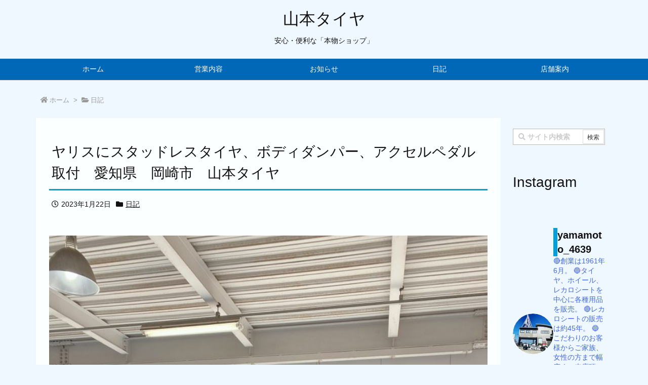

--- FILE ---
content_type: text/html; charset=UTF-8
request_url: https://www.yamamoto-tire.jp/2023/01/22/post-2904/
body_size: 53671
content:
<!DOCTYPE html>
<html lang="ja" itemscope itemtype="https://schema.org/WebPage">
<head prefix="og: http://ogp.me/ns# article: http://ogp.me/ns/article# fb: http://ogp.me/ns/fb#">
<meta charset="UTF-8" />
<meta http-equiv="X-UA-Compatible" content="IE=edge" />
<meta name="viewport" content="width=device-width, initial-scale=1, user-scalable=yes" />
<title>ヤリスにスタッドレスタイヤ、ボディダンパー、アクセルペダル取付　愛知県　岡崎市　山本タイヤ | 山本タイヤ</title>
<meta name='robots' content='max-image-preview:large' />
<style>img:is([sizes="auto" i], [sizes^="auto," i]) { contain-intrinsic-size: 3000px 1500px }</style>
<link rel='dns-prefetch' href='//ajax.googleapis.com' />
<link rel='dns-prefetch' href='//use.fontawesome.com' />
<link rel="canonical" href="https://www.yamamoto-tire.jp/2023/01/22/post-2904/" />
<link rel='shortlink' href='https://www.yamamoto-tire.jp/?p=2904' />
<link rel="pingback" href="https://www.yamamoto-tire.jp/xmlrpc.php" />
<link rel="author" href="https://www.yamamoto-tire.jp/author/" />
<link rel="manifest" href="https://www.yamamoto-tire.jp/luxe-manifest.json" />
<link rel="alternate" type="application/rss+xml" title="山本タイヤ RSS Feed" href="https://www.yamamoto-tire.jp/feed/" />
<link rel="alternate" type="application/atom+xml" title="山本タイヤ Atom Feed" href="https://www.yamamoto-tire.jp/feed/atom/" />
<link rel="preload" as="font" type="font/woff" href="//www.yamamoto-tire.jp/wp-content/themes/luxech/fonts/icomoon/fonts/icomoon.woff" crossorigin />
<link rel="icon" href="https://www.yamamoto-tire.jp/wp-content/themes/luxech/images/favicon.ico" />
<link rel="apple-touch-icon-precomposed" href="https://www.yamamoto-tire.jp/wp-content/themes/luxech/images/apple-touch-icon-precomposed.png" />
<meta name="description" content="ヤリスにスタッドレスタイヤとボディダンパー、アクセルペダルを取り付けました。スタッドレスタイヤは効き重視のブリヂストン　VRX3、ボディダンパーはヤマハ製COXのダンパー、アクセルペダルはプロト製を..." />
<meta name="theme-color" content="#4285f4">
<meta name="format-detection" content="telephone=no">
<meta property="og:type" content="article" />
<meta property="og:url" content="https://www.yamamoto-tire.jp/2023/01/22/post-2904/" />
<meta property="og:title" content="ヤリスにスタッドレスタイヤ、ボディダンパー、アクセルペダル取付　愛知県　岡崎市　山本タイヤ | 山本タイヤ" />
<meta property="og:description" content="ヤリスにスタッドレスタイヤとボディダンパー、アクセルペダルを取り付けました。スタッドレスタイヤは効き重視のブリヂストン　VRX3、ボディダンパーはヤマハ製COXのダンパー、アクセ..." />
<meta property="og:image" content="https://www.yamamoto-tire.jp/wp-content/uploads/2023/01/IMG_9341-02.jpg" />
<meta property="og:image:width" content="1000" />
<meta property="og:image:height" content="1333" />
<meta property="og:site_name" content="山本タイヤ" />
<meta property="og:locale" content="ja_JP" />
<meta property="article:section" content="日記" />
<meta property="article:published_time" content="2023-01-22T10:15:42Z" />
<meta property="article:modified_time" content="2023-01-22T10:16:44Z" />
<meta name="twitter:card" content="summary" />
<meta name="twitter:domain" content="www.yamamoto-tire.jp" />
<noscript><link rel="stylesheet" id="nav-css" href="//www.yamamoto-tire.jp/wp-content/themes/luxeritas/styles/nav.min.css?v=1560037928" media="all" /></noscript>
<noscript><link rel="stylesheet" id="async-css" href="//www.yamamoto-tire.jp/wp-content/themes/luxeritas/style.async.min.css?v=1675946192" media="all" /></noscript>
<link rel="stylesheet" id="sbi_styles-css" href="//www.yamamoto-tire.jp/wp-content/plugins/instagram-feed/css/sbi-styles.min.css" media="all" />
<style id='wp-block-library-theme-inline-css'>
@charset "UTF-8";.wp-block-archives{box-sizing:border-box}.wp-block-archives-dropdown label{display:block}.wp-block-avatar{line-height:0}.wp-block-avatar,.wp-block-avatar img{box-sizing:border-box}.wp-block-avatar.aligncenter{text-align:center}.wp-block-audio{box-sizing:border-box}.wp-block-audio :where(figcaption){margin-bottom:1em;margin-top:.5em}.wp-block-audio audio{min-width:300px;width:100%}.wp-block-button__link{align-content:center;box-sizing:border-box;cursor:pointer;display:inline-block;height:100%;text-align:center;word-break:break-word}.wp-block-button__link.aligncenter{text-align:center}.wp-block-button__link.alignright{text-align:right}:where(.wp-block-button__link){border-radius:9999px;box-shadow:none;padding:calc(.667em + 2px) calc(1.333em + 2px);text-decoration:none}.wp-block-button[style*=text-decoration] .wp-block-button__link{text-decoration:inherit}.wp-block-buttons>.wp-block-button.has-custom-width{max-width:none}.wp-block-buttons>.wp-block-button.has-custom-width .wp-block-button__link{width:100%}.wp-block-buttons>.wp-block-button.has-custom-font-size .wp-block-button__link{font-size:inherit}.wp-block-buttons>.wp-block-button.wp-block-button__width-25{width:calc(25% - var(--wp--style--block-gap, .5em)*.75)}.wp-block-buttons>.wp-block-button.wp-block-button__width-50{width:calc(50% - var(--wp--style--block-gap, .5em)*.5)}.wp-block-buttons>.wp-block-button.wp-block-button__width-75{width:calc(75% - var(--wp--style--block-gap, .5em)*.25)}.wp-block-buttons>.wp-block-button.wp-block-button__width-100{flex-basis:100%;width:100%}.wp-block-buttons.is-vertical>.wp-block-button.wp-block-button__width-25{width:25%}.wp-block-buttons.is-vertical>.wp-block-button.wp-block-button__width-50{width:50%}.wp-block-buttons.is-vertical>.wp-block-button.wp-block-button__width-75{width:75%}.wp-block-button.is-style-squared,.wp-block-button__link.wp-block-button.is-style-squared{border-radius:0}.wp-block-button.no-border-radius,.wp-block-button__link.no-border-radius{border-radius:0!important}:root :where(.wp-block-button .wp-block-button__link.is-style-outline),:root :where(.wp-block-button.is-style-outline>.wp-block-button__link){border:2px solid;padding:.667em 1.333em}:root :where(.wp-block-button .wp-block-button__link.is-style-outline:not(.has-text-color)),:root :where(.wp-block-button.is-style-outline>.wp-block-button__link:not(.has-text-color)){color:currentColor}:root :where(.wp-block-button .wp-block-button__link.is-style-outline:not(.has-background)),:root :where(.wp-block-button.is-style-outline>.wp-block-button__link:not(.has-background)){background-color:initial;background-image:none}.wp-block-buttons{box-sizing:border-box}.wp-block-buttons.is-vertical{flex-direction:column}.wp-block-buttons.is-vertical>.wp-block-button:last-child{margin-bottom:0}.wp-block-buttons>.wp-block-button{display:inline-block;margin:0}.wp-block-buttons.is-content-justification-left{justify-content:flex-start}.wp-block-buttons.is-content-justification-left.is-vertical{align-items:flex-start}.wp-block-buttons.is-content-justification-center{justify-content:center}.wp-block-buttons.is-content-justification-center.is-vertical{align-items:center}.wp-block-buttons.is-content-justification-right{justify-content:flex-end}.wp-block-buttons.is-content-justification-right.is-vertical{align-items:flex-end}.wp-block-buttons.is-content-justification-space-between{justify-content:space-between}.wp-block-buttons.aligncenter{text-align:center}.wp-block-buttons:not(.is-content-justification-space-between,.is-content-justification-right,.is-content-justification-left,.is-content-justification-center) .wp-block-button.aligncenter{margin-left:auto;margin-right:auto;width:100%}.wp-block-buttons[style*=text-decoration] .wp-block-button,.wp-block-buttons[style*=text-decoration] .wp-block-button__link{text-decoration:inherit}.wp-block-buttons.has-custom-font-size .wp-block-button__link{font-size:inherit}.wp-block-buttons .wp-block-button__link{width:100%}.wp-block-button.aligncenter,.wp-block-calendar{text-align:center}.wp-block-calendar td,.wp-block-calendar th{border:1px solid;padding:.25em}.wp-block-calendar th{font-weight:400}.wp-block-calendar caption{background-color:inherit}.wp-block-calendar table{border-collapse:collapse;width:100%}.wp-block-calendar table:where(:not(.has-text-color)){color:#40464d}.wp-block-calendar table:where(:not(.has-text-color)) td,.wp-block-calendar table:where(:not(.has-text-color)) th{border-color:#ddd}.wp-block-calendar table.has-background th{background-color:inherit}.wp-block-calendar table.has-text-color th{color:inherit}:where(.wp-block-calendar table:not(.has-background) th){background:#ddd}.wp-block-categories{box-sizing:border-box}.wp-block-categories.alignleft{margin-right:2em}.wp-block-categories.alignright{margin-left:2em}.wp-block-categories.wp-block-categories-dropdown.aligncenter{text-align:center}.wp-block-categories .wp-block-categories__label{display:block;width:100%}.wp-block-code{box-sizing:border-box}.wp-block-code code{
  /*!rtl:begin:ignore*/direction:ltr;display:block;font-family:inherit;overflow-wrap:break-word;text-align:initial;white-space:pre-wrap
  /*!rtl:end:ignore*/}.wp-block-columns{align-items:normal!important;box-sizing:border-box;display:flex;flex-wrap:wrap!important}@media (min-width:782px){.wp-block-columns{flex-wrap:nowrap!important}}.wp-block-columns.are-vertically-aligned-top{align-items:flex-start}.wp-block-columns.are-vertically-aligned-center{align-items:center}.wp-block-columns.are-vertically-aligned-bottom{align-items:flex-end}@media (max-width:781px){.wp-block-columns:not(.is-not-stacked-on-mobile)>.wp-block-column{flex-basis:100%!important}}@media (min-width:782px){.wp-block-columns:not(.is-not-stacked-on-mobile)>.wp-block-column{flex-basis:0;flex-grow:1}.wp-block-columns:not(.is-not-stacked-on-mobile)>.wp-block-column[style*=flex-basis]{flex-grow:0}}.wp-block-columns.is-not-stacked-on-mobile{flex-wrap:nowrap!important}.wp-block-columns.is-not-stacked-on-mobile>.wp-block-column{flex-basis:0;flex-grow:1}.wp-block-columns.is-not-stacked-on-mobile>.wp-block-column[style*=flex-basis]{flex-grow:0}:where(.wp-block-columns){margin-bottom:1.75em}:where(.wp-block-columns.has-background){padding:1.25em 2.375em}.wp-block-column{flex-grow:1;min-width:0;overflow-wrap:break-word;word-break:break-word}.wp-block-column.is-vertically-aligned-top{align-self:flex-start}.wp-block-column.is-vertically-aligned-center{align-self:center}.wp-block-column.is-vertically-aligned-bottom{align-self:flex-end}.wp-block-column.is-vertically-aligned-stretch{align-self:stretch}.wp-block-column.is-vertically-aligned-bottom,.wp-block-column.is-vertically-aligned-center,.wp-block-column.is-vertically-aligned-top{width:100%}.wp-block-post-comments{box-sizing:border-box}.wp-block-post-comments .alignleft{float:left}.wp-block-post-comments .alignright{float:right}.wp-block-post-comments .navigation:after{clear:both;content:"";display:table}.wp-block-post-comments .commentlist{clear:both;list-style:none;margin:0;padding:0}.wp-block-post-comments .commentlist .comment{min-height:2.25em;padding-left:3.25em}.wp-block-post-comments .commentlist .comment p{font-size:1em;line-height:1.8;margin:1em 0}.wp-block-post-comments .commentlist .children{list-style:none;margin:0;padding:0}.wp-block-post-comments .comment-author{line-height:1.5}.wp-block-post-comments .comment-author .avatar{border-radius:1.5em;display:block;float:left;height:2.5em;margin-right:.75em;margin-top:.5em;width:2.5em}.wp-block-post-comments .comment-author cite{font-style:normal}.wp-block-post-comments .comment-meta{font-size:.875em;line-height:1.5}.wp-block-post-comments .comment-meta b{font-weight:400}.wp-block-post-comments .comment-meta .comment-awaiting-moderation{display:block;margin-bottom:1em;margin-top:1em}.wp-block-post-comments .comment-body .commentmetadata{font-size:.875em}.wp-block-post-comments .comment-form-author label,.wp-block-post-comments .comment-form-comment label,.wp-block-post-comments .comment-form-email label,.wp-block-post-comments .comment-form-url label{display:block;margin-bottom:.25em}.wp-block-post-comments .comment-form input:not([type=submit]):not([type=checkbox]),.wp-block-post-comments .comment-form textarea{box-sizing:border-box;display:block;width:100%}.wp-block-post-comments .comment-form-cookies-consent{display:flex;gap:.25em}.wp-block-post-comments .comment-form-cookies-consent #wp-comment-cookies-consent{margin-top:.35em}.wp-block-post-comments .comment-reply-title{margin-bottom:0}.wp-block-post-comments .comment-reply-title :where(small){font-size:var(--wp--preset--font-size--medium,smaller);margin-left:.5em}.wp-block-post-comments .reply{font-size:.875em;margin-bottom:1.4em}.wp-block-post-comments input:not([type=submit]),.wp-block-post-comments textarea{border:1px solid #949494;font-family:inherit;font-size:1em}.wp-block-post-comments input:not([type=submit]):not([type=checkbox]),.wp-block-post-comments textarea{padding:calc(.667em + 2px)}:where(.wp-block-post-comments input[type=submit]){border:none}.wp-block-comments{box-sizing:border-box}.wp-block-comments-pagination>.wp-block-comments-pagination-next,.wp-block-comments-pagination>.wp-block-comments-pagination-numbers,.wp-block-comments-pagination>.wp-block-comments-pagination-previous{font-size:inherit;margin-bottom:.5em;margin-right:.5em}.wp-block-comments-pagination>.wp-block-comments-pagination-next:last-child,.wp-block-comments-pagination>.wp-block-comments-pagination-numbers:last-child,.wp-block-comments-pagination>.wp-block-comments-pagination-previous:last-child{margin-right:0}.wp-block-comments-pagination .wp-block-comments-pagination-previous-arrow{display:inline-block;margin-right:1ch}.wp-block-comments-pagination .wp-block-comments-pagination-previous-arrow:not(.is-arrow-chevron){transform:scaleX(1)}.wp-block-comments-pagination .wp-block-comments-pagination-next-arrow{display:inline-block;margin-left:1ch}.wp-block-comments-pagination .wp-block-comments-pagination-next-arrow:not(.is-arrow-chevron){transform:scaleX(1)}.wp-block-comments-pagination.aligncenter{justify-content:center}.wp-block-comment-template{box-sizing:border-box;list-style:none;margin-bottom:0;max-width:100%;padding:0}.wp-block-comment-template li{clear:both}.wp-block-comment-template ol{list-style:none;margin-bottom:0;max-width:100%;padding-left:2rem}.wp-block-comment-template.alignleft{float:left}.wp-block-comment-template.aligncenter{margin-left:auto;margin-right:auto;width:fit-content}.wp-block-comment-template.alignright{float:right}.wp-block-comment-date{box-sizing:border-box}.comment-awaiting-moderation{display:block;font-size:.875em;line-height:1.5}.wp-block-comment-author-name,.wp-block-comment-content,.wp-block-comment-edit-link,.wp-block-comment-reply-link{box-sizing:border-box}.wp-block-cover,.wp-block-cover-image{align-items:center;background-position:50%;box-sizing:border-box;display:flex;justify-content:center;min-height:430px;overflow:hidden;overflow:clip;padding:1em;position:relative}.wp-block-cover .has-background-dim:not([class*=-background-color]),.wp-block-cover-image .has-background-dim:not([class*=-background-color]),.wp-block-cover-image.has-background-dim:not([class*=-background-color]),.wp-block-cover.has-background-dim:not([class*=-background-color]){background-color:#000}.wp-block-cover .has-background-dim.has-background-gradient,.wp-block-cover-image .has-background-dim.has-background-gradient{background-color:initial}.wp-block-cover-image.has-background-dim:before,.wp-block-cover.has-background-dim:before{background-color:inherit;content:""}.wp-block-cover .wp-block-cover__background,.wp-block-cover .wp-block-cover__gradient-background,.wp-block-cover-image .wp-block-cover__background,.wp-block-cover-image .wp-block-cover__gradient-background,.wp-block-cover-image.has-background-dim:not(.has-background-gradient):before,.wp-block-cover.has-background-dim:not(.has-background-gradient):before{bottom:0;left:0;opacity:.5;position:absolute;right:0;top:0}.wp-block-cover-image.has-background-dim.has-background-dim-10 .wp-block-cover__background,.wp-block-cover-image.has-background-dim.has-background-dim-10 .wp-block-cover__gradient-background,.wp-block-cover-image.has-background-dim.has-background-dim-10:not(.has-background-gradient):before,.wp-block-cover.has-background-dim.has-background-dim-10 .wp-block-cover__background,.wp-block-cover.has-background-dim.has-background-dim-10 .wp-block-cover__gradient-background,.wp-block-cover.has-background-dim.has-background-dim-10:not(.has-background-gradient):before{opacity:.1}.wp-block-cover-image.has-background-dim.has-background-dim-20 .wp-block-cover__background,.wp-block-cover-image.has-background-dim.has-background-dim-20 .wp-block-cover__gradient-background,.wp-block-cover-image.has-background-dim.has-background-dim-20:not(.has-background-gradient):before,.wp-block-cover.has-background-dim.has-background-dim-20 .wp-block-cover__background,.wp-block-cover.has-background-dim.has-background-dim-20 .wp-block-cover__gradient-background,.wp-block-cover.has-background-dim.has-background-dim-20:not(.has-background-gradient):before{opacity:.2}.wp-block-cover-image.has-background-dim.has-background-dim-30 .wp-block-cover__background,.wp-block-cover-image.has-background-dim.has-background-dim-30 .wp-block-cover__gradient-background,.wp-block-cover-image.has-background-dim.has-background-dim-30:not(.has-background-gradient):before,.wp-block-cover.has-background-dim.has-background-dim-30 .wp-block-cover__background,.wp-block-cover.has-background-dim.has-background-dim-30 .wp-block-cover__gradient-background,.wp-block-cover.has-background-dim.has-background-dim-30:not(.has-background-gradient):before{opacity:.3}.wp-block-cover-image.has-background-dim.has-background-dim-40 .wp-block-cover__background,.wp-block-cover-image.has-background-dim.has-background-dim-40 .wp-block-cover__gradient-background,.wp-block-cover-image.has-background-dim.has-background-dim-40:not(.has-background-gradient):before,.wp-block-cover.has-background-dim.has-background-dim-40 .wp-block-cover__background,.wp-block-cover.has-background-dim.has-background-dim-40 .wp-block-cover__gradient-background,.wp-block-cover.has-background-dim.has-background-dim-40:not(.has-background-gradient):before{opacity:.4}.wp-block-cover-image.has-background-dim.has-background-dim-50 .wp-block-cover__background,.wp-block-cover-image.has-background-dim.has-background-dim-50 .wp-block-cover__gradient-background,.wp-block-cover-image.has-background-dim.has-background-dim-50:not(.has-background-gradient):before,.wp-block-cover.has-background-dim.has-background-dim-50 .wp-block-cover__background,.wp-block-cover.has-background-dim.has-background-dim-50 .wp-block-cover__gradient-background,.wp-block-cover.has-background-dim.has-background-dim-50:not(.has-background-gradient):before{opacity:.5}.wp-block-cover-image.has-background-dim.has-background-dim-60 .wp-block-cover__background,.wp-block-cover-image.has-background-dim.has-background-dim-60 .wp-block-cover__gradient-background,.wp-block-cover-image.has-background-dim.has-background-dim-60:not(.has-background-gradient):before,.wp-block-cover.has-background-dim.has-background-dim-60 .wp-block-cover__background,.wp-block-cover.has-background-dim.has-background-dim-60 .wp-block-cover__gradient-background,.wp-block-cover.has-background-dim.has-background-dim-60:not(.has-background-gradient):before{opacity:.6}.wp-block-cover-image.has-background-dim.has-background-dim-70 .wp-block-cover__background,.wp-block-cover-image.has-background-dim.has-background-dim-70 .wp-block-cover__gradient-background,.wp-block-cover-image.has-background-dim.has-background-dim-70:not(.has-background-gradient):before,.wp-block-cover.has-background-dim.has-background-dim-70 .wp-block-cover__background,.wp-block-cover.has-background-dim.has-background-dim-70 .wp-block-cover__gradient-background,.wp-block-cover.has-background-dim.has-background-dim-70:not(.has-background-gradient):before{opacity:.7}.wp-block-cover-image.has-background-dim.has-background-dim-80 .wp-block-cover__background,.wp-block-cover-image.has-background-dim.has-background-dim-80 .wp-block-cover__gradient-background,.wp-block-cover-image.has-background-dim.has-background-dim-80:not(.has-background-gradient):before,.wp-block-cover.has-background-dim.has-background-dim-80 .wp-block-cover__background,.wp-block-cover.has-background-dim.has-background-dim-80 .wp-block-cover__gradient-background,.wp-block-cover.has-background-dim.has-background-dim-80:not(.has-background-gradient):before{opacity:.8}.wp-block-cover-image.has-background-dim.has-background-dim-90 .wp-block-cover__background,.wp-block-cover-image.has-background-dim.has-background-dim-90 .wp-block-cover__gradient-background,.wp-block-cover-image.has-background-dim.has-background-dim-90:not(.has-background-gradient):before,.wp-block-cover.has-background-dim.has-background-dim-90 .wp-block-cover__background,.wp-block-cover.has-background-dim.has-background-dim-90 .wp-block-cover__gradient-background,.wp-block-cover.has-background-dim.has-background-dim-90:not(.has-background-gradient):before{opacity:.9}.wp-block-cover-image.has-background-dim.has-background-dim-100 .wp-block-cover__background,.wp-block-cover-image.has-background-dim.has-background-dim-100 .wp-block-cover__gradient-background,.wp-block-cover-image.has-background-dim.has-background-dim-100:not(.has-background-gradient):before,.wp-block-cover.has-background-dim.has-background-dim-100 .wp-block-cover__background,.wp-block-cover.has-background-dim.has-background-dim-100 .wp-block-cover__gradient-background,.wp-block-cover.has-background-dim.has-background-dim-100:not(.has-background-gradient):before{opacity:1}.wp-block-cover .wp-block-cover__background.has-background-dim.has-background-dim-0,.wp-block-cover .wp-block-cover__gradient-background.has-background-dim.has-background-dim-0,.wp-block-cover-image .wp-block-cover__background.has-background-dim.has-background-dim-0,.wp-block-cover-image .wp-block-cover__gradient-background.has-background-dim.has-background-dim-0{opacity:0}.wp-block-cover .wp-block-cover__background.has-background-dim.has-background-dim-10,.wp-block-cover .wp-block-cover__gradient-background.has-background-dim.has-background-dim-10,.wp-block-cover-image .wp-block-cover__background.has-background-dim.has-background-dim-10,.wp-block-cover-image .wp-block-cover__gradient-background.has-background-dim.has-background-dim-10{opacity:.1}.wp-block-cover .wp-block-cover__background.has-background-dim.has-background-dim-20,.wp-block-cover .wp-block-cover__gradient-background.has-background-dim.has-background-dim-20,.wp-block-cover-image .wp-block-cover__background.has-background-dim.has-background-dim-20,.wp-block-cover-image .wp-block-cover__gradient-background.has-background-dim.has-background-dim-20{opacity:.2}.wp-block-cover .wp-block-cover__background.has-background-dim.has-background-dim-30,.wp-block-cover .wp-block-cover__gradient-background.has-background-dim.has-background-dim-30,.wp-block-cover-image .wp-block-cover__background.has-background-dim.has-background-dim-30,.wp-block-cover-image .wp-block-cover__gradient-background.has-background-dim.has-background-dim-30{opacity:.3}.wp-block-cover .wp-block-cover__background.has-background-dim.has-background-dim-40,.wp-block-cover .wp-block-cover__gradient-background.has-background-dim.has-background-dim-40,.wp-block-cover-image .wp-block-cover__background.has-background-dim.has-background-dim-40,.wp-block-cover-image .wp-block-cover__gradient-background.has-background-dim.has-background-dim-40{opacity:.4}.wp-block-cover .wp-block-cover__background.has-background-dim.has-background-dim-50,.wp-block-cover .wp-block-cover__gradient-background.has-background-dim.has-background-dim-50,.wp-block-cover-image .wp-block-cover__background.has-background-dim.has-background-dim-50,.wp-block-cover-image .wp-block-cover__gradient-background.has-background-dim.has-background-dim-50{opacity:.5}.wp-block-cover .wp-block-cover__background.has-background-dim.has-background-dim-60,.wp-block-cover .wp-block-cover__gradient-background.has-background-dim.has-background-dim-60,.wp-block-cover-image .wp-block-cover__background.has-background-dim.has-background-dim-60,.wp-block-cover-image .wp-block-cover__gradient-background.has-background-dim.has-background-dim-60{opacity:.6}.wp-block-cover .wp-block-cover__background.has-background-dim.has-background-dim-70,.wp-block-cover .wp-block-cover__gradient-background.has-background-dim.has-background-dim-70,.wp-block-cover-image .wp-block-cover__background.has-background-dim.has-background-dim-70,.wp-block-cover-image .wp-block-cover__gradient-background.has-background-dim.has-background-dim-70{opacity:.7}.wp-block-cover .wp-block-cover__background.has-background-dim.has-background-dim-80,.wp-block-cover .wp-block-cover__gradient-background.has-background-dim.has-background-dim-80,.wp-block-cover-image .wp-block-cover__background.has-background-dim.has-background-dim-80,.wp-block-cover-image .wp-block-cover__gradient-background.has-background-dim.has-background-dim-80{opacity:.8}.wp-block-cover .wp-block-cover__background.has-background-dim.has-background-dim-90,.wp-block-cover .wp-block-cover__gradient-background.has-background-dim.has-background-dim-90,.wp-block-cover-image .wp-block-cover__background.has-background-dim.has-background-dim-90,.wp-block-cover-image .wp-block-cover__gradient-background.has-background-dim.has-background-dim-90{opacity:.9}.wp-block-cover .wp-block-cover__background.has-background-dim.has-background-dim-100,.wp-block-cover .wp-block-cover__gradient-background.has-background-dim.has-background-dim-100,.wp-block-cover-image .wp-block-cover__background.has-background-dim.has-background-dim-100,.wp-block-cover-image .wp-block-cover__gradient-background.has-background-dim.has-background-dim-100{opacity:1}.wp-block-cover-image.alignleft,.wp-block-cover-image.alignright,.wp-block-cover.alignleft,.wp-block-cover.alignright{max-width:420px;width:100%}.wp-block-cover-image.aligncenter,.wp-block-cover-image.alignleft,.wp-block-cover-image.alignright,.wp-block-cover.aligncenter,.wp-block-cover.alignleft,.wp-block-cover.alignright{display:flex}.wp-block-cover .wp-block-cover__inner-container,.wp-block-cover-image .wp-block-cover__inner-container{color:inherit;position:relative;width:100%}.wp-block-cover-image.is-position-top-left,.wp-block-cover.is-position-top-left{align-items:flex-start;justify-content:flex-start}.wp-block-cover-image.is-position-top-center,.wp-block-cover.is-position-top-center{align-items:flex-start;justify-content:center}.wp-block-cover-image.is-position-top-right,.wp-block-cover.is-position-top-right{align-items:flex-start;justify-content:flex-end}.wp-block-cover-image.is-position-center-left,.wp-block-cover.is-position-center-left{align-items:center;justify-content:flex-start}.wp-block-cover-image.is-position-center-center,.wp-block-cover.is-position-center-center{align-items:center;justify-content:center}.wp-block-cover-image.is-position-center-right,.wp-block-cover.is-position-center-right{align-items:center;justify-content:flex-end}.wp-block-cover-image.is-position-bottom-left,.wp-block-cover.is-position-bottom-left{align-items:flex-end;justify-content:flex-start}.wp-block-cover-image.is-position-bottom-center,.wp-block-cover.is-position-bottom-center{align-items:flex-end;justify-content:center}.wp-block-cover-image.is-position-bottom-right,.wp-block-cover.is-position-bottom-right{align-items:flex-end;justify-content:flex-end}.wp-block-cover-image.has-custom-content-position.has-custom-content-position .wp-block-cover__inner-container,.wp-block-cover.has-custom-content-position.has-custom-content-position .wp-block-cover__inner-container{margin:0}.wp-block-cover-image.has-custom-content-position.has-custom-content-position.is-position-bottom-left .wp-block-cover__inner-container,.wp-block-cover-image.has-custom-content-position.has-custom-content-position.is-position-bottom-right .wp-block-cover__inner-container,.wp-block-cover-image.has-custom-content-position.has-custom-content-position.is-position-center-left .wp-block-cover__inner-container,.wp-block-cover-image.has-custom-content-position.has-custom-content-position.is-position-center-right .wp-block-cover__inner-container,.wp-block-cover-image.has-custom-content-position.has-custom-content-position.is-position-top-left .wp-block-cover__inner-container,.wp-block-cover-image.has-custom-content-position.has-custom-content-position.is-position-top-right .wp-block-cover__inner-container,.wp-block-cover.has-custom-content-position.has-custom-content-position.is-position-bottom-left .wp-block-cover__inner-container,.wp-block-cover.has-custom-content-position.has-custom-content-position.is-position-bottom-right .wp-block-cover__inner-container,.wp-block-cover.has-custom-content-position.has-custom-content-position.is-position-center-left .wp-block-cover__inner-container,.wp-block-cover.has-custom-content-position.has-custom-content-position.is-position-center-right .wp-block-cover__inner-container,.wp-block-cover.has-custom-content-position.has-custom-content-position.is-position-top-left .wp-block-cover__inner-container,.wp-block-cover.has-custom-content-position.has-custom-content-position.is-position-top-right .wp-block-cover__inner-container{margin:0;width:auto}.wp-block-cover .wp-block-cover__image-background,.wp-block-cover video.wp-block-cover__video-background,.wp-block-cover-image .wp-block-cover__image-background,.wp-block-cover-image video.wp-block-cover__video-background{border:none;bottom:0;box-shadow:none;height:100%;left:0;margin:0;max-height:none;max-width:none;object-fit:cover;outline:none;padding:0;position:absolute;right:0;top:0;width:100%}.wp-block-cover-image.has-parallax,.wp-block-cover.has-parallax,.wp-block-cover__image-background.has-parallax,video.wp-block-cover__video-background.has-parallax{background-attachment:fixed;background-repeat:no-repeat;background-size:cover}@supports (-webkit-touch-callout:inherit){.wp-block-cover-image.has-parallax,.wp-block-cover.has-parallax,.wp-block-cover__image-background.has-parallax,video.wp-block-cover__video-background.has-parallax{background-attachment:scroll}}@media (prefers-reduced-motion:reduce){.wp-block-cover-image.has-parallax,.wp-block-cover.has-parallax,.wp-block-cover__image-background.has-parallax,video.wp-block-cover__video-background.has-parallax{background-attachment:scroll}}.wp-block-cover-image.is-repeated,.wp-block-cover.is-repeated,.wp-block-cover__image-background.is-repeated,video.wp-block-cover__video-background.is-repeated{background-repeat:repeat;background-size:auto}.wp-block-cover-image-text,.wp-block-cover-image-text a,.wp-block-cover-image-text a:active,.wp-block-cover-image-text a:focus,.wp-block-cover-image-text a:hover,.wp-block-cover-text,.wp-block-cover-text a,.wp-block-cover-text a:active,.wp-block-cover-text a:focus,.wp-block-cover-text a:hover,section.wp-block-cover-image h2,section.wp-block-cover-image h2 a,section.wp-block-cover-image h2 a:active,section.wp-block-cover-image h2 a:focus,section.wp-block-cover-image h2 a:hover{color:#fff}.wp-block-cover-image .wp-block-cover.has-left-content{justify-content:flex-start}.wp-block-cover-image .wp-block-cover.has-right-content{justify-content:flex-end}.wp-block-cover-image.has-left-content .wp-block-cover-image-text,.wp-block-cover.has-left-content .wp-block-cover-text,section.wp-block-cover-image.has-left-content>h2{margin-left:0;text-align:left}.wp-block-cover-image.has-right-content .wp-block-cover-image-text,.wp-block-cover.has-right-content .wp-block-cover-text,section.wp-block-cover-image.has-right-content>h2{margin-right:0;text-align:right}.wp-block-cover .wp-block-cover-text,.wp-block-cover-image .wp-block-cover-image-text,section.wp-block-cover-image>h2{font-size:2em;line-height:1.25;margin-bottom:0;max-width:840px;padding:.44em;text-align:center;z-index:1}:where(.wp-block-cover-image:not(.has-text-color)),:where(.wp-block-cover:not(.has-text-color)){color:#fff}:where(.wp-block-cover-image.is-light:not(.has-text-color)),:where(.wp-block-cover.is-light:not(.has-text-color)){color:#000}:root :where(.wp-block-cover h1:not(.has-text-color)),:root :where(.wp-block-cover h2:not(.has-text-color)),:root :where(.wp-block-cover h3:not(.has-text-color)),:root :where(.wp-block-cover h4:not(.has-text-color)),:root :where(.wp-block-cover h5:not(.has-text-color)),:root :where(.wp-block-cover h6:not(.has-text-color)),:root :where(.wp-block-cover p:not(.has-text-color)){color:inherit}body:not(.editor-styles-wrapper) .wp-block-cover:not(.wp-block-cover:has(.wp-block-cover__background+.wp-block-cover__inner-container)) .wp-block-cover__image-background,body:not(.editor-styles-wrapper) .wp-block-cover:not(.wp-block-cover:has(.wp-block-cover__background+.wp-block-cover__inner-container)) .wp-block-cover__video-background{z-index:0}body:not(.editor-styles-wrapper) .wp-block-cover:not(.wp-block-cover:has(.wp-block-cover__background+.wp-block-cover__inner-container)) .wp-block-cover__background,body:not(.editor-styles-wrapper) .wp-block-cover:not(.wp-block-cover:has(.wp-block-cover__background+.wp-block-cover__inner-container)) .wp-block-cover__gradient-background,body:not(.editor-styles-wrapper) .wp-block-cover:not(.wp-block-cover:has(.wp-block-cover__background+.wp-block-cover__inner-container)) .wp-block-cover__inner-container,body:not(.editor-styles-wrapper) .wp-block-cover:not(.wp-block-cover:has(.wp-block-cover__background+.wp-block-cover__inner-container)).has-background-dim:not(.has-background-gradient):before{z-index:1}.has-modal-open body:not(.editor-styles-wrapper) .wp-block-cover:not(.wp-block-cover:has(.wp-block-cover__background+.wp-block-cover__inner-container)) .wp-block-cover__inner-container{z-index:auto}.wp-block-details{box-sizing:border-box}.wp-block-details summary{cursor:pointer}.wp-block-embed.alignleft,.wp-block-embed.alignright,.wp-block[data-align=left]>[data-type="core/embed"],.wp-block[data-align=right]>[data-type="core/embed"]{max-width:360px;width:100%}.wp-block-embed.alignleft .wp-block-embed__wrapper,.wp-block-embed.alignright .wp-block-embed__wrapper,.wp-block[data-align=left]>[data-type="core/embed"] .wp-block-embed__wrapper,.wp-block[data-align=right]>[data-type="core/embed"] .wp-block-embed__wrapper{min-width:280px}.wp-block-cover .wp-block-embed{min-height:240px;min-width:320px}.wp-block-embed{overflow-wrap:break-word}.wp-block-embed :where(figcaption){margin-bottom:1em;margin-top:.5em}.wp-block-embed iframe{max-width:100%}.wp-block-embed__wrapper{position:relative}.wp-embed-responsive .wp-has-aspect-ratio .wp-block-embed__wrapper:before{content:"";display:block;padding-top:50%}.wp-embed-responsive .wp-has-aspect-ratio iframe{bottom:0;height:100%;left:0;position:absolute;right:0;top:0;width:100%}.wp-embed-responsive .wp-embed-aspect-21-9 .wp-block-embed__wrapper:before{padding-top:42.85%}.wp-embed-responsive .wp-embed-aspect-18-9 .wp-block-embed__wrapper:before{padding-top:50%}.wp-embed-responsive .wp-embed-aspect-16-9 .wp-block-embed__wrapper:before{padding-top:56.25%}.wp-embed-responsive .wp-embed-aspect-4-3 .wp-block-embed__wrapper:before{padding-top:75%}.wp-embed-responsive .wp-embed-aspect-1-1 .wp-block-embed__wrapper:before{padding-top:100%}.wp-embed-responsive .wp-embed-aspect-9-16 .wp-block-embed__wrapper:before{padding-top:177.77%}.wp-embed-responsive .wp-embed-aspect-1-2 .wp-block-embed__wrapper:before{padding-top:200%}.wp-block-file{box-sizing:border-box}.wp-block-file:not(.wp-element-button){font-size:.8em}.wp-block-file.aligncenter{text-align:center}.wp-block-file.alignright{text-align:right}.wp-block-file *+.wp-block-file__button{margin-left:.75em}:where(.wp-block-file){margin-bottom:1.5em}.wp-block-file__embed{margin-bottom:1em}:where(.wp-block-file__button){border-radius:2em;display:inline-block;padding:.5em 1em}:where(.wp-block-file__button):is(a):active,:where(.wp-block-file__button):is(a):focus,:where(.wp-block-file__button):is(a):hover,:where(.wp-block-file__button):is(a):visited{box-shadow:none;color:#fff;opacity:.85;text-decoration:none}.wp-block-form-input__label{display:flex;flex-direction:column;gap:.25em;margin-bottom:.5em;width:100%}.wp-block-form-input__label.is-label-inline{align-items:center;flex-direction:row;gap:.5em}.wp-block-form-input__label.is-label-inline .wp-block-form-input__label-content{margin-bottom:.5em}.wp-block-form-input__label:has(input[type=checkbox]){flex-direction:row;width:fit-content}.wp-block-form-input__label:has(input[type=checkbox]) .wp-block-form-input__label-content{margin:0}.wp-block-form-input__label:has(.wp-block-form-input__label-content+input[type=checkbox]){flex-direction:row-reverse}.wp-block-form-input__label-content{width:fit-content}.wp-block-form-input__input{font-size:1em;margin-bottom:.5em;padding:0 .5em}.wp-block-form-input__input[type=date],.wp-block-form-input__input[type=datetime-local],.wp-block-form-input__input[type=datetime],.wp-block-form-input__input[type=email],.wp-block-form-input__input[type=month],.wp-block-form-input__input[type=number],.wp-block-form-input__input[type=password],.wp-block-form-input__input[type=search],.wp-block-form-input__input[type=tel],.wp-block-form-input__input[type=text],.wp-block-form-input__input[type=time],.wp-block-form-input__input[type=url],.wp-block-form-input__input[type=week]{border:1px solid;line-height:2;min-height:2em}textarea.wp-block-form-input__input{min-height:10em}.blocks-gallery-grid:not(.has-nested-images),.wp-block-gallery:not(.has-nested-images){display:flex;flex-wrap:wrap;list-style-type:none;margin:0;padding:0}.blocks-gallery-grid:not(.has-nested-images) .blocks-gallery-image,.blocks-gallery-grid:not(.has-nested-images) .blocks-gallery-item,.wp-block-gallery:not(.has-nested-images) .blocks-gallery-image,.wp-block-gallery:not(.has-nested-images) .blocks-gallery-item{display:flex;flex-direction:column;flex-grow:1;justify-content:center;margin:0 1em 1em 0;position:relative;width:calc(50% - 1em)}.blocks-gallery-grid:not(.has-nested-images) .blocks-gallery-image:nth-of-type(2n),.blocks-gallery-grid:not(.has-nested-images) .blocks-gallery-item:nth-of-type(2n),.wp-block-gallery:not(.has-nested-images) .blocks-gallery-image:nth-of-type(2n),.wp-block-gallery:not(.has-nested-images) .blocks-gallery-item:nth-of-type(2n){margin-right:0}.blocks-gallery-grid:not(.has-nested-images) .blocks-gallery-image figure,.blocks-gallery-grid:not(.has-nested-images) .blocks-gallery-item figure,.wp-block-gallery:not(.has-nested-images) .blocks-gallery-image figure,.wp-block-gallery:not(.has-nested-images) .blocks-gallery-item figure{align-items:flex-end;display:flex;height:100%;justify-content:flex-start;margin:0}.blocks-gallery-grid:not(.has-nested-images) .blocks-gallery-image img,.blocks-gallery-grid:not(.has-nested-images) .blocks-gallery-item img,.wp-block-gallery:not(.has-nested-images) .blocks-gallery-image img,.wp-block-gallery:not(.has-nested-images) .blocks-gallery-item img{display:block;height:auto;max-width:100%;width:auto}.blocks-gallery-grid:not(.has-nested-images) .blocks-gallery-image figcaption,.blocks-gallery-grid:not(.has-nested-images) .blocks-gallery-item figcaption,.wp-block-gallery:not(.has-nested-images) .blocks-gallery-image figcaption,.wp-block-gallery:not(.has-nested-images) .blocks-gallery-item figcaption{background:linear-gradient(0deg,#000000b3,#0000004d 70%,#0000);bottom:0;box-sizing:border-box;color:#fff;font-size:.8em;margin:0;max-height:100%;overflow:auto;padding:3em .77em .7em;position:absolute;text-align:center;width:100%;z-index:2}.blocks-gallery-grid:not(.has-nested-images) .blocks-gallery-image figcaption img,.blocks-gallery-grid:not(.has-nested-images) .blocks-gallery-item figcaption img,.wp-block-gallery:not(.has-nested-images) .blocks-gallery-image figcaption img,.wp-block-gallery:not(.has-nested-images) .blocks-gallery-item figcaption img{display:inline}.blocks-gallery-grid:not(.has-nested-images) figcaption,.wp-block-gallery:not(.has-nested-images) figcaption{flex-grow:1}.blocks-gallery-grid:not(.has-nested-images).is-cropped .blocks-gallery-image a,.blocks-gallery-grid:not(.has-nested-images).is-cropped .blocks-gallery-image img,.blocks-gallery-grid:not(.has-nested-images).is-cropped .blocks-gallery-item a,.blocks-gallery-grid:not(.has-nested-images).is-cropped .blocks-gallery-item img,.wp-block-gallery:not(.has-nested-images).is-cropped .blocks-gallery-image a,.wp-block-gallery:not(.has-nested-images).is-cropped .blocks-gallery-image img,.wp-block-gallery:not(.has-nested-images).is-cropped .blocks-gallery-item a,.wp-block-gallery:not(.has-nested-images).is-cropped .blocks-gallery-item img{flex:1;height:100%;object-fit:cover;width:100%}.blocks-gallery-grid:not(.has-nested-images).columns-1 .blocks-gallery-image,.blocks-gallery-grid:not(.has-nested-images).columns-1 .blocks-gallery-item,.wp-block-gallery:not(.has-nested-images).columns-1 .blocks-gallery-image,.wp-block-gallery:not(.has-nested-images).columns-1 .blocks-gallery-item{margin-right:0;width:100%}@media (min-width:600px){.blocks-gallery-grid:not(.has-nested-images).columns-3 .blocks-gallery-image,.blocks-gallery-grid:not(.has-nested-images).columns-3 .blocks-gallery-item,.wp-block-gallery:not(.has-nested-images).columns-3 .blocks-gallery-image,.wp-block-gallery:not(.has-nested-images).columns-3 .blocks-gallery-item{margin-right:1em;width:calc(33.33333% - .66667em)}.blocks-gallery-grid:not(.has-nested-images).columns-4 .blocks-gallery-image,.blocks-gallery-grid:not(.has-nested-images).columns-4 .blocks-gallery-item,.wp-block-gallery:not(.has-nested-images).columns-4 .blocks-gallery-image,.wp-block-gallery:not(.has-nested-images).columns-4 .blocks-gallery-item{margin-right:1em;width:calc(25% - .75em)}.blocks-gallery-grid:not(.has-nested-images).columns-5 .blocks-gallery-image,.blocks-gallery-grid:not(.has-nested-images).columns-5 .blocks-gallery-item,.wp-block-gallery:not(.has-nested-images).columns-5 .blocks-gallery-image,.wp-block-gallery:not(.has-nested-images).columns-5 .blocks-gallery-item{margin-right:1em;width:calc(20% - .8em)}.blocks-gallery-grid:not(.has-nested-images).columns-6 .blocks-gallery-image,.blocks-gallery-grid:not(.has-nested-images).columns-6 .blocks-gallery-item,.wp-block-gallery:not(.has-nested-images).columns-6 .blocks-gallery-image,.wp-block-gallery:not(.has-nested-images).columns-6 .blocks-gallery-item{margin-right:1em;width:calc(16.66667% - .83333em)}.blocks-gallery-grid:not(.has-nested-images).columns-7 .blocks-gallery-image,.blocks-gallery-grid:not(.has-nested-images).columns-7 .blocks-gallery-item,.wp-block-gallery:not(.has-nested-images).columns-7 .blocks-gallery-image,.wp-block-gallery:not(.has-nested-images).columns-7 .blocks-gallery-item{margin-right:1em;width:calc(14.28571% - .85714em)}.blocks-gallery-grid:not(.has-nested-images).columns-8 .blocks-gallery-image,.blocks-gallery-grid:not(.has-nested-images).columns-8 .blocks-gallery-item,.wp-block-gallery:not(.has-nested-images).columns-8 .blocks-gallery-image,.wp-block-gallery:not(.has-nested-images).columns-8 .blocks-gallery-item{margin-right:1em;width:calc(12.5% - .875em)}.blocks-gallery-grid:not(.has-nested-images).columns-1 .blocks-gallery-image:nth-of-type(1n),.blocks-gallery-grid:not(.has-nested-images).columns-1 .blocks-gallery-item:nth-of-type(1n),.blocks-gallery-grid:not(.has-nested-images).columns-2 .blocks-gallery-image:nth-of-type(2n),.blocks-gallery-grid:not(.has-nested-images).columns-2 .blocks-gallery-item:nth-of-type(2n),.blocks-gallery-grid:not(.has-nested-images).columns-3 .blocks-gallery-image:nth-of-type(3n),.blocks-gallery-grid:not(.has-nested-images).columns-3 .blocks-gallery-item:nth-of-type(3n),.blocks-gallery-grid:not(.has-nested-images).columns-4 .blocks-gallery-image:nth-of-type(4n),.blocks-gallery-grid:not(.has-nested-images).columns-4 .blocks-gallery-item:nth-of-type(4n),.blocks-gallery-grid:not(.has-nested-images).columns-5 .blocks-gallery-image:nth-of-type(5n),.blocks-gallery-grid:not(.has-nested-images).columns-5 .blocks-gallery-item:nth-of-type(5n),.blocks-gallery-grid:not(.has-nested-images).columns-6 .blocks-gallery-image:nth-of-type(6n),.blocks-gallery-grid:not(.has-nested-images).columns-6 .blocks-gallery-item:nth-of-type(6n),.blocks-gallery-grid:not(.has-nested-images).columns-7 .blocks-gallery-image:nth-of-type(7n),.blocks-gallery-grid:not(.has-nested-images).columns-7 .blocks-gallery-item:nth-of-type(7n),.blocks-gallery-grid:not(.has-nested-images).columns-8 .blocks-gallery-image:nth-of-type(8n),.blocks-gallery-grid:not(.has-nested-images).columns-8 .blocks-gallery-item:nth-of-type(8n),.wp-block-gallery:not(.has-nested-images).columns-1 .blocks-gallery-image:nth-of-type(1n),.wp-block-gallery:not(.has-nested-images).columns-1 .blocks-gallery-item:nth-of-type(1n),.wp-block-gallery:not(.has-nested-images).columns-2 .blocks-gallery-image:nth-of-type(2n),.wp-block-gallery:not(.has-nested-images).columns-2 .blocks-gallery-item:nth-of-type(2n),.wp-block-gallery:not(.has-nested-images).columns-3 .blocks-gallery-image:nth-of-type(3n),.wp-block-gallery:not(.has-nested-images).columns-3 .blocks-gallery-item:nth-of-type(3n),.wp-block-gallery:not(.has-nested-images).columns-4 .blocks-gallery-image:nth-of-type(4n),.wp-block-gallery:not(.has-nested-images).columns-4 .blocks-gallery-item:nth-of-type(4n),.wp-block-gallery:not(.has-nested-images).columns-5 .blocks-gallery-image:nth-of-type(5n),.wp-block-gallery:not(.has-nested-images).columns-5 .blocks-gallery-item:nth-of-type(5n),.wp-block-gallery:not(.has-nested-images).columns-6 .blocks-gallery-image:nth-of-type(6n),.wp-block-gallery:not(.has-nested-images).columns-6 .blocks-gallery-item:nth-of-type(6n),.wp-block-gallery:not(.has-nested-images).columns-7 .blocks-gallery-image:nth-of-type(7n),.wp-block-gallery:not(.has-nested-images).columns-7 .blocks-gallery-item:nth-of-type(7n),.wp-block-gallery:not(.has-nested-images).columns-8 .blocks-gallery-image:nth-of-type(8n),.wp-block-gallery:not(.has-nested-images).columns-8 .blocks-gallery-item:nth-of-type(8n){margin-right:0}}.blocks-gallery-grid:not(.has-nested-images) .blocks-gallery-image:last-child,.blocks-gallery-grid:not(.has-nested-images) .blocks-gallery-item:last-child,.wp-block-gallery:not(.has-nested-images) .blocks-gallery-image:last-child,.wp-block-gallery:not(.has-nested-images) .blocks-gallery-item:last-child{margin-right:0}.blocks-gallery-grid:not(.has-nested-images).alignleft,.blocks-gallery-grid:not(.has-nested-images).alignright,.wp-block-gallery:not(.has-nested-images).alignleft,.wp-block-gallery:not(.has-nested-images).alignright{max-width:420px;width:100%}.blocks-gallery-grid:not(.has-nested-images).aligncenter .blocks-gallery-item figure,.wp-block-gallery:not(.has-nested-images).aligncenter .blocks-gallery-item figure{justify-content:center}.wp-block-gallery:not(.is-cropped) .blocks-gallery-item{align-self:flex-start}figure.wp-block-gallery.has-nested-images{align-items:normal}.wp-block-gallery.has-nested-images figure.wp-block-image:not(#individual-image){margin:0;width:calc(50% - var(--wp--style--unstable-gallery-gap, 16px)/2)}.wp-block-gallery.has-nested-images figure.wp-block-image{box-sizing:border-box;display:flex;flex-direction:column;flex-grow:1;justify-content:center;max-width:100%;position:relative}.wp-block-gallery.has-nested-images figure.wp-block-image>a,.wp-block-gallery.has-nested-images figure.wp-block-image>div{flex-direction:column;flex-grow:1;margin:0}.wp-block-gallery.has-nested-images figure.wp-block-image img{display:block;height:auto;max-width:100%!important;width:auto}.wp-block-gallery.has-nested-images figure.wp-block-image figcaption,.wp-block-gallery.has-nested-images figure.wp-block-image:has(figcaption):before{bottom:0;left:0;max-height:100%;position:absolute;right:0}.wp-block-gallery.has-nested-images figure.wp-block-image:has(figcaption):before{-webkit-backdrop-filter:blur(3px);backdrop-filter:blur(3px);content:"";height:100%;-webkit-mask-image:linear-gradient(0deg,#000 20%,#0000);mask-image:linear-gradient(0deg,#000 20%,#0000);max-height:40%}.wp-block-gallery.has-nested-images figure.wp-block-image figcaption{background:linear-gradient(0deg,#0006,#0000);box-sizing:border-box;color:#fff;font-size:13px;margin:0;overflow:auto;padding:1em;scrollbar-color:#0000 #0000;scrollbar-gutter:stable both-edges;scrollbar-width:thin;text-align:center;text-shadow:0 0 1.5px #000;will-change:transform}.wp-block-gallery.has-nested-images figure.wp-block-image figcaption::-webkit-scrollbar{height:12px;width:12px}.wp-block-gallery.has-nested-images figure.wp-block-image figcaption::-webkit-scrollbar-track{background-color:initial}.wp-block-gallery.has-nested-images figure.wp-block-image figcaption::-webkit-scrollbar-thumb{background-clip:padding-box;background-color:initial;border:3px solid #0000;border-radius:8px}.wp-block-gallery.has-nested-images figure.wp-block-image figcaption:focus-within::-webkit-scrollbar-thumb,.wp-block-gallery.has-nested-images figure.wp-block-image figcaption:focus::-webkit-scrollbar-thumb,.wp-block-gallery.has-nested-images figure.wp-block-image figcaption:hover::-webkit-scrollbar-thumb{background-color:#fffc}.wp-block-gallery.has-nested-images figure.wp-block-image figcaption:focus,.wp-block-gallery.has-nested-images figure.wp-block-image figcaption:focus-within,.wp-block-gallery.has-nested-images figure.wp-block-image figcaption:hover{scrollbar-color:#fffc #0000}@media (hover:none){.wp-block-gallery.has-nested-images figure.wp-block-image figcaption{scrollbar-color:#fffc #0000}}.wp-block-gallery.has-nested-images figure.wp-block-image figcaption img{display:inline}.wp-block-gallery.has-nested-images figure.wp-block-image figcaption a{color:inherit}.wp-block-gallery.has-nested-images figure.wp-block-image.has-custom-border img{box-sizing:border-box}.wp-block-gallery.has-nested-images figure.wp-block-image.has-custom-border>a,.wp-block-gallery.has-nested-images figure.wp-block-image.has-custom-border>div,.wp-block-gallery.has-nested-images figure.wp-block-image.is-style-rounded>a,.wp-block-gallery.has-nested-images figure.wp-block-image.is-style-rounded>div{flex:1 1 auto}.wp-block-gallery.has-nested-images figure.wp-block-image.has-custom-border figcaption,.wp-block-gallery.has-nested-images figure.wp-block-image.is-style-rounded figcaption{background:none;color:inherit;flex:initial;margin:0;padding:10px 10px 9px;position:relative;text-shadow:none}.wp-block-gallery.has-nested-images figure.wp-block-image.has-custom-border:before,.wp-block-gallery.has-nested-images figure.wp-block-image.is-style-rounded:before{content:none}.wp-block-gallery.has-nested-images figcaption{flex-basis:100%;flex-grow:1;text-align:center}.wp-block-gallery.has-nested-images:not(.is-cropped) figure.wp-block-image:not(#individual-image){margin-bottom:auto;margin-top:0}.wp-block-gallery.has-nested-images.is-cropped figure.wp-block-image:not(#individual-image){align-self:inherit}.wp-block-gallery.has-nested-images.is-cropped figure.wp-block-image:not(#individual-image)>a,.wp-block-gallery.has-nested-images.is-cropped figure.wp-block-image:not(#individual-image)>div:not(.components-drop-zone){display:flex}.wp-block-gallery.has-nested-images.is-cropped figure.wp-block-image:not(#individual-image) a,.wp-block-gallery.has-nested-images.is-cropped figure.wp-block-image:not(#individual-image) img{flex:1 0 0%;height:100%;object-fit:cover;width:100%}.wp-block-gallery.has-nested-images.columns-1 figure.wp-block-image:not(#individual-image){width:100%}@media (min-width:600px){.wp-block-gallery.has-nested-images.columns-3 figure.wp-block-image:not(#individual-image){width:calc(33.33333% - var(--wp--style--unstable-gallery-gap, 16px)*.66667)}.wp-block-gallery.has-nested-images.columns-4 figure.wp-block-image:not(#individual-image){width:calc(25% - var(--wp--style--unstable-gallery-gap, 16px)*.75)}.wp-block-gallery.has-nested-images.columns-5 figure.wp-block-image:not(#individual-image){width:calc(20% - var(--wp--style--unstable-gallery-gap, 16px)*.8)}.wp-block-gallery.has-nested-images.columns-6 figure.wp-block-image:not(#individual-image){width:calc(16.66667% - var(--wp--style--unstable-gallery-gap, 16px)*.83333)}.wp-block-gallery.has-nested-images.columns-7 figure.wp-block-image:not(#individual-image){width:calc(14.28571% - var(--wp--style--unstable-gallery-gap, 16px)*.85714)}.wp-block-gallery.has-nested-images.columns-8 figure.wp-block-image:not(#individual-image){width:calc(12.5% - var(--wp--style--unstable-gallery-gap, 16px)*.875)}.wp-block-gallery.has-nested-images.columns-default figure.wp-block-image:not(#individual-image){width:calc(33.33% - var(--wp--style--unstable-gallery-gap, 16px)*.66667)}.wp-block-gallery.has-nested-images.columns-default figure.wp-block-image:not(#individual-image):first-child:nth-last-child(2),.wp-block-gallery.has-nested-images.columns-default figure.wp-block-image:not(#individual-image):first-child:nth-last-child(2)~figure.wp-block-image:not(#individual-image){width:calc(50% - var(--wp--style--unstable-gallery-gap, 16px)*.5)}.wp-block-gallery.has-nested-images.columns-default figure.wp-block-image:not(#individual-image):first-child:last-child{width:100%}}.wp-block-gallery.has-nested-images.alignleft,.wp-block-gallery.has-nested-images.alignright{max-width:420px;width:100%}.wp-block-gallery.has-nested-images.aligncenter{justify-content:center}.wp-block-group{box-sizing:border-box}:where(.wp-block-group.wp-block-group-is-layout-constrained){position:relative}h1.has-background,h2.has-background,h3.has-background,h4.has-background,h5.has-background,h6.has-background{padding:1.25em 2.375em}h1.has-text-align-left[style*=writing-mode]:where([style*=vertical-lr]),h1.has-text-align-right[style*=writing-mode]:where([style*=vertical-rl]),h2.has-text-align-left[style*=writing-mode]:where([style*=vertical-lr]),h2.has-text-align-right[style*=writing-mode]:where([style*=vertical-rl]),h3.has-text-align-left[style*=writing-mode]:where([style*=vertical-lr]),h3.has-text-align-right[style*=writing-mode]:where([style*=vertical-rl]),h4.has-text-align-left[style*=writing-mode]:where([style*=vertical-lr]),h4.has-text-align-right[style*=writing-mode]:where([style*=vertical-rl]),h5.has-text-align-left[style*=writing-mode]:where([style*=vertical-lr]),h5.has-text-align-right[style*=writing-mode]:where([style*=vertical-rl]),h6.has-text-align-left[style*=writing-mode]:where([style*=vertical-lr]),h6.has-text-align-right[style*=writing-mode]:where([style*=vertical-rl]){rotate:180deg}.wp-block-image>a,.wp-block-image>figure>a{display:inline-block}.wp-block-image img{box-sizing:border-box;height:auto;max-width:100%;vertical-align:bottom}@media not (prefers-reduced-motion){.wp-block-image img.hide{visibility:hidden}.wp-block-image img.show{animation:show-content-image .4s}}.wp-block-image[style*=border-radius] img,.wp-block-image[style*=border-radius]>a{border-radius:inherit}.wp-block-image.has-custom-border img{box-sizing:border-box}.wp-block-image.aligncenter{text-align:center}.wp-block-image.alignfull>a,.wp-block-image.alignwide>a{width:100%}.wp-block-image.alignfull img,.wp-block-image.alignwide img{height:auto;width:100%}.wp-block-image .aligncenter,.wp-block-image .alignleft,.wp-block-image .alignright,.wp-block-image.aligncenter,.wp-block-image.alignleft,.wp-block-image.alignright{display:table}.wp-block-image .aligncenter>figcaption,.wp-block-image .alignleft>figcaption,.wp-block-image .alignright>figcaption,.wp-block-image.aligncenter>figcaption,.wp-block-image.alignleft>figcaption,.wp-block-image.alignright>figcaption{caption-side:bottom;display:table-caption}.wp-block-image .alignleft{float:left;margin:.5em 1em .5em 0}.wp-block-image .alignright{float:right;margin:.5em 0 .5em 1em}.wp-block-image .aligncenter{margin-left:auto;margin-right:auto}.wp-block-image :where(figcaption){margin-bottom:1em;margin-top:.5em}.wp-block-image.is-style-circle-mask img{border-radius:9999px}@supports ((-webkit-mask-image:none) or (mask-image:none)) or (-webkit-mask-image:none){.wp-block-image.is-style-circle-mask img{border-radius:0;-webkit-mask-image:url('data:image/svg+xml;utf8,<svg viewBox="0 0 100 100" xmlns="http://www.w3.org/2000/svg"><circle cx="50" cy="50" r="50"/></svg>');mask-image:url('data:image/svg+xml;utf8,<svg viewBox="0 0 100 100" xmlns="http://www.w3.org/2000/svg"><circle cx="50" cy="50" r="50"/></svg>');mask-mode:alpha;-webkit-mask-position:center;mask-position:center;-webkit-mask-repeat:no-repeat;mask-repeat:no-repeat;-webkit-mask-size:contain;mask-size:contain}}:root :where(.wp-block-image.is-style-rounded img,.wp-block-image .is-style-rounded img){border-radius:9999px}.wp-block-image figure{margin:0}.wp-lightbox-container{display:flex;flex-direction:column;position:relative}.wp-lightbox-container img{cursor:zoom-in}.wp-lightbox-container img:hover+button{opacity:1}.wp-lightbox-container button{align-items:center;-webkit-backdrop-filter:blur(16px) saturate(180%);backdrop-filter:blur(16px) saturate(180%);background-color:#5a5a5a40;border:none;border-radius:4px;cursor:zoom-in;display:flex;height:20px;justify-content:center;opacity:0;padding:0;position:absolute;right:16px;text-align:center;top:16px;width:20px;z-index:100}@media not (prefers-reduced-motion){.wp-lightbox-container button{transition:opacity .2s ease}}.wp-lightbox-container button:focus-visible{outline:3px auto #5a5a5a40;outline:3px auto -webkit-focus-ring-color;outline-offset:3px}.wp-lightbox-container button:hover{cursor:pointer;opacity:1}.wp-lightbox-container button:focus{opacity:1}.wp-lightbox-container button:focus,.wp-lightbox-container button:hover,.wp-lightbox-container button:not(:hover):not(:active):not(.has-background){background-color:#5a5a5a40;border:none}.wp-lightbox-overlay{box-sizing:border-box;cursor:zoom-out;height:100vh;left:0;overflow:hidden;position:fixed;top:0;visibility:hidden;width:100%;z-index:100000}.wp-lightbox-overlay .close-button{align-items:center;cursor:pointer;display:flex;justify-content:center;min-height:40px;min-width:40px;padding:0;position:absolute;right:calc(env(safe-area-inset-right) + 16px);top:calc(env(safe-area-inset-top) + 16px);z-index:5000000}.wp-lightbox-overlay .close-button:focus,.wp-lightbox-overlay .close-button:hover,.wp-lightbox-overlay .close-button:not(:hover):not(:active):not(.has-background){background:none;border:none}.wp-lightbox-overlay .lightbox-image-container{height:var(--wp--lightbox-container-height);left:50%;overflow:hidden;position:absolute;top:50%;transform:translate(-50%,-50%);transform-origin:top left;width:var(--wp--lightbox-container-width);z-index:9999999999}.wp-lightbox-overlay .wp-block-image{align-items:center;box-sizing:border-box;display:flex;height:100%;justify-content:center;margin:0;position:relative;transform-origin:0 0;width:100%;z-index:3000000}.wp-lightbox-overlay .wp-block-image img{height:var(--wp--lightbox-image-height);min-height:var(--wp--lightbox-image-height);min-width:var(--wp--lightbox-image-width);width:var(--wp--lightbox-image-width)}.wp-lightbox-overlay .wp-block-image figcaption{display:none}.wp-lightbox-overlay button{background:none;border:none}.wp-lightbox-overlay .scrim{background-color:#fff;height:100%;opacity:.9;position:absolute;width:100%;z-index:2000000}.wp-lightbox-overlay.active{visibility:visible}@media not (prefers-reduced-motion){.wp-lightbox-overlay.active{animation:turn-on-visibility .25s both}.wp-lightbox-overlay.active img{animation:turn-on-visibility .35s both}.wp-lightbox-overlay.show-closing-animation:not(.active){animation:turn-off-visibility .35s both}.wp-lightbox-overlay.show-closing-animation:not(.active) img{animation:turn-off-visibility .25s both}.wp-lightbox-overlay.zoom.active{animation:none;opacity:1;visibility:visible}.wp-lightbox-overlay.zoom.active .lightbox-image-container{animation:lightbox-zoom-in .4s}.wp-lightbox-overlay.zoom.active .lightbox-image-container img{animation:none}.wp-lightbox-overlay.zoom.active .scrim{animation:turn-on-visibility .4s forwards}.wp-lightbox-overlay.zoom.show-closing-animation:not(.active){animation:none}.wp-lightbox-overlay.zoom.show-closing-animation:not(.active) .lightbox-image-container{animation:lightbox-zoom-out .4s}.wp-lightbox-overlay.zoom.show-closing-animation:not(.active) .lightbox-image-container img{animation:none}.wp-lightbox-overlay.zoom.show-closing-animation:not(.active) .scrim{animation:turn-off-visibility .4s forwards}}@keyframes show-content-image{0%{visibility:hidden}99%{visibility:hidden}to{visibility:visible}}@keyframes turn-on-visibility{0%{opacity:0}to{opacity:1}}@keyframes turn-off-visibility{0%{opacity:1;visibility:visible}99%{opacity:0;visibility:visible}to{opacity:0;visibility:hidden}}@keyframes lightbox-zoom-in{0%{transform:translate(calc((-100vw + var(--wp--lightbox-scrollbar-width))/2 + var(--wp--lightbox-initial-left-position)),calc(-50vh + var(--wp--lightbox-initial-top-position))) scale(var(--wp--lightbox-scale))}to{transform:translate(-50%,-50%) scale(1)}}@keyframes lightbox-zoom-out{0%{transform:translate(-50%,-50%) scale(1);visibility:visible}99%{visibility:visible}to{transform:translate(calc((-100vw + var(--wp--lightbox-scrollbar-width))/2 + var(--wp--lightbox-initial-left-position)),calc(-50vh + var(--wp--lightbox-initial-top-position))) scale(var(--wp--lightbox-scale));visibility:hidden}}ol.wp-block-latest-comments{box-sizing:border-box;margin-left:0}:where(.wp-block-latest-comments:not([style*=line-height] .wp-block-latest-comments__comment)){line-height:1.1}:where(.wp-block-latest-comments:not([style*=line-height] .wp-block-latest-comments__comment-excerpt p)){line-height:1.8}.has-dates :where(.wp-block-latest-comments:not([style*=line-height])),.has-excerpts :where(.wp-block-latest-comments:not([style*=line-height])){line-height:1.5}.wp-block-latest-comments .wp-block-latest-comments{padding-left:0}.wp-block-latest-comments__comment{list-style:none;margin-bottom:1em}.has-avatars .wp-block-latest-comments__comment{list-style:none;min-height:2.25em}.has-avatars .wp-block-latest-comments__comment .wp-block-latest-comments__comment-excerpt,.has-avatars .wp-block-latest-comments__comment .wp-block-latest-comments__comment-meta{margin-left:3.25em}.wp-block-latest-comments__comment-excerpt p{font-size:.875em;margin:.36em 0 1.4em}.wp-block-latest-comments__comment-date{display:block;font-size:.75em}.wp-block-latest-comments .avatar,.wp-block-latest-comments__comment-avatar{border-radius:1.5em;display:block;float:left;height:2.5em;margin-right:.75em;width:2.5em}.wp-block-latest-comments[class*=-font-size] a,.wp-block-latest-comments[style*=font-size] a{font-size:inherit}.wp-block-latest-posts{box-sizing:border-box}.wp-block-latest-posts.alignleft{margin-right:2em}.wp-block-latest-posts.alignright{margin-left:2em}.wp-block-latest-posts.wp-block-latest-posts__list{list-style:none}.wp-block-latest-posts.wp-block-latest-posts__list li{clear:both;overflow-wrap:break-word}.wp-block-latest-posts.is-grid{display:flex;flex-wrap:wrap}.wp-block-latest-posts.is-grid li{margin:0 1.25em 1.25em 0;width:100%}@media (min-width:600px){.wp-block-latest-posts.columns-2 li{width:calc(50% - .625em)}.wp-block-latest-posts.columns-2 li:nth-child(2n){margin-right:0}.wp-block-latest-posts.columns-3 li{width:calc(33.33333% - .83333em)}.wp-block-latest-posts.columns-3 li:nth-child(3n){margin-right:0}.wp-block-latest-posts.columns-4 li{width:calc(25% - .9375em)}.wp-block-latest-posts.columns-4 li:nth-child(4n){margin-right:0}.wp-block-latest-posts.columns-5 li{width:calc(20% - 1em)}.wp-block-latest-posts.columns-5 li:nth-child(5n){margin-right:0}.wp-block-latest-posts.columns-6 li{width:calc(16.66667% - 1.04167em)}.wp-block-latest-posts.columns-6 li:nth-child(6n){margin-right:0}}:root :where(.wp-block-latest-posts.is-grid){padding:0}:root :where(.wp-block-latest-posts.wp-block-latest-posts__list){padding-left:0}.wp-block-latest-posts__post-author,.wp-block-latest-posts__post-date{display:block;font-size:.8125em}.wp-block-latest-posts__post-excerpt,.wp-block-latest-posts__post-full-content{margin-bottom:1em;margin-top:.5em}.wp-block-latest-posts__featured-image a{display:inline-block}.wp-block-latest-posts__featured-image img{height:auto;max-width:100%;width:auto}.wp-block-latest-posts__featured-image.alignleft{float:left;margin-right:1em}.wp-block-latest-posts__featured-image.alignright{float:right;margin-left:1em}.wp-block-latest-posts__featured-image.aligncenter{margin-bottom:1em;text-align:center}ol,ul{box-sizing:border-box}:root :where(.wp-block-list.has-background){padding:1.25em 2.375em}.wp-block-loginout,.wp-block-media-text{box-sizing:border-box}.wp-block-media-text{
  /*!rtl:begin:ignore*/direction:ltr;
  /*!rtl:end:ignore*/display:grid;grid-template-columns:50% 1fr;grid-template-rows:auto}.wp-block-media-text.has-media-on-the-right{grid-template-columns:1fr 50%}.wp-block-media-text.is-vertically-aligned-top>.wp-block-media-text__content,.wp-block-media-text.is-vertically-aligned-top>.wp-block-media-text__media{align-self:start}.wp-block-media-text.is-vertically-aligned-center>.wp-block-media-text__content,.wp-block-media-text.is-vertically-aligned-center>.wp-block-media-text__media,.wp-block-media-text>.wp-block-media-text__content,.wp-block-media-text>.wp-block-media-text__media{align-self:center}.wp-block-media-text.is-vertically-aligned-bottom>.wp-block-media-text__content,.wp-block-media-text.is-vertically-aligned-bottom>.wp-block-media-text__media{align-self:end}.wp-block-media-text>.wp-block-media-text__media{
  /*!rtl:begin:ignore*/grid-column:1;grid-row:1;
  /*!rtl:end:ignore*/margin:0}.wp-block-media-text>.wp-block-media-text__content{direction:ltr;
  /*!rtl:begin:ignore*/grid-column:2;grid-row:1;
  /*!rtl:end:ignore*/padding:0 8%;word-break:break-word}.wp-block-media-text.has-media-on-the-right>.wp-block-media-text__media{
  /*!rtl:begin:ignore*/grid-column:2;grid-row:1
  /*!rtl:end:ignore*/}.wp-block-media-text.has-media-on-the-right>.wp-block-media-text__content{
  /*!rtl:begin:ignore*/grid-column:1;grid-row:1
  /*!rtl:end:ignore*/}.wp-block-media-text__media a{display:block}.wp-block-media-text__media img,.wp-block-media-text__media video{height:auto;max-width:unset;vertical-align:middle;width:100%}.wp-block-media-text.is-image-fill>.wp-block-media-text__media{background-size:cover;height:100%;min-height:250px}.wp-block-media-text.is-image-fill>.wp-block-media-text__media>a{display:block;height:100%}.wp-block-media-text.is-image-fill>.wp-block-media-text__media img{height:1px;margin:-1px;overflow:hidden;padding:0;position:absolute;width:1px;clip:rect(0,0,0,0);border:0}.wp-block-media-text.is-image-fill-element>.wp-block-media-text__media{height:100%;min-height:250px;position:relative}.wp-block-media-text.is-image-fill-element>.wp-block-media-text__media>a{display:block;height:100%}.wp-block-media-text.is-image-fill-element>.wp-block-media-text__media img{height:100%;object-fit:cover;position:absolute;width:100%}@media (max-width:600px){.wp-block-media-text.is-stacked-on-mobile{grid-template-columns:100%!important}.wp-block-media-text.is-stacked-on-mobile>.wp-block-media-text__media{grid-column:1;grid-row:1}.wp-block-media-text.is-stacked-on-mobile>.wp-block-media-text__content{grid-column:1;grid-row:2}}.wp-block-navigation{position:relative;--navigation-layout-justification-setting:flex-start;--navigation-layout-direction:row;--navigation-layout-wrap:wrap;--navigation-layout-justify:flex-start;--navigation-layout-align:center}.wp-block-navigation ul{margin-bottom:0;margin-left:0;margin-top:0;padding-left:0}.wp-block-navigation ul,.wp-block-navigation ul li{list-style:none;padding:0}.wp-block-navigation .wp-block-navigation-item{align-items:center;display:flex;position:relative}.wp-block-navigation .wp-block-navigation-item .wp-block-navigation__submenu-container:empty{display:none}.wp-block-navigation .wp-block-navigation-item__content{display:block}.wp-block-navigation .wp-block-navigation-item__content.wp-block-navigation-item__content{color:inherit}.wp-block-navigation.has-text-decoration-underline .wp-block-navigation-item__content,.wp-block-navigation.has-text-decoration-underline .wp-block-navigation-item__content:active,.wp-block-navigation.has-text-decoration-underline .wp-block-navigation-item__content:focus{text-decoration:underline}.wp-block-navigation.has-text-decoration-line-through .wp-block-navigation-item__content,.wp-block-navigation.has-text-decoration-line-through .wp-block-navigation-item__content:active,.wp-block-navigation.has-text-decoration-line-through .wp-block-navigation-item__content:focus{text-decoration:line-through}.wp-block-navigation :where(a),.wp-block-navigation :where(a:active),.wp-block-navigation :where(a:focus){text-decoration:none}.wp-block-navigation .wp-block-navigation__submenu-icon{align-self:center;background-color:inherit;border:none;color:currentColor;display:inline-block;font-size:inherit;height:.6em;line-height:0;margin-left:.25em;padding:0;width:.6em}.wp-block-navigation .wp-block-navigation__submenu-icon svg{display:inline-block;stroke:currentColor;height:inherit;margin-top:.075em;width:inherit}.wp-block-navigation.is-vertical{--navigation-layout-direction:column;--navigation-layout-justify:initial;--navigation-layout-align:flex-start}.wp-block-navigation.no-wrap{--navigation-layout-wrap:nowrap}.wp-block-navigation.items-justified-center{--navigation-layout-justification-setting:center;--navigation-layout-justify:center}.wp-block-navigation.items-justified-center.is-vertical{--navigation-layout-align:center}.wp-block-navigation.items-justified-right{--navigation-layout-justification-setting:flex-end;--navigation-layout-justify:flex-end}.wp-block-navigation.items-justified-right.is-vertical{--navigation-layout-align:flex-end}.wp-block-navigation.items-justified-space-between{--navigation-layout-justification-setting:space-between;--navigation-layout-justify:space-between}.wp-block-navigation .has-child .wp-block-navigation__submenu-container{align-items:normal;background-color:inherit;color:inherit;display:flex;flex-direction:column;height:0;left:-1px;opacity:0;overflow:hidden;position:absolute;top:100%;visibility:hidden;width:0;z-index:2}@media not (prefers-reduced-motion){.wp-block-navigation .has-child .wp-block-navigation__submenu-container{transition:opacity .1s linear}}.wp-block-navigation .has-child .wp-block-navigation__submenu-container>.wp-block-navigation-item>.wp-block-navigation-item__content{display:flex;flex-grow:1}.wp-block-navigation .has-child .wp-block-navigation__submenu-container>.wp-block-navigation-item>.wp-block-navigation-item__content .wp-block-navigation__submenu-icon{margin-left:auto;margin-right:0}.wp-block-navigation .has-child .wp-block-navigation__submenu-container .wp-block-navigation-item__content{margin:0}@media (min-width:782px){.wp-block-navigation .has-child .wp-block-navigation__submenu-container .wp-block-navigation__submenu-container{left:100%;top:-1px}.wp-block-navigation .has-child .wp-block-navigation__submenu-container .wp-block-navigation__submenu-container:before{background:#0000;content:"";display:block;height:100%;position:absolute;right:100%;width:.5em}.wp-block-navigation .has-child .wp-block-navigation__submenu-container .wp-block-navigation__submenu-icon{margin-right:.25em}.wp-block-navigation .has-child .wp-block-navigation__submenu-container .wp-block-navigation__submenu-icon svg{transform:rotate(-90deg)}}.wp-block-navigation .has-child .wp-block-navigation-submenu__toggle[aria-expanded=true]~.wp-block-navigation__submenu-container,.wp-block-navigation .has-child:not(.open-on-click):hover>.wp-block-navigation__submenu-container,.wp-block-navigation .has-child:not(.open-on-click):not(.open-on-hover-click):focus-within>.wp-block-navigation__submenu-container{height:auto;min-width:200px;opacity:1;overflow:visible;visibility:visible;width:auto}.wp-block-navigation.has-background .has-child .wp-block-navigation__submenu-container{left:0;top:100%}@media (min-width:782px){.wp-block-navigation.has-background .has-child .wp-block-navigation__submenu-container .wp-block-navigation__submenu-container{left:100%;top:0}}.wp-block-navigation-submenu{display:flex;position:relative}.wp-block-navigation-submenu .wp-block-navigation__submenu-icon svg{stroke:currentColor}button.wp-block-navigation-item__content{background-color:initial;border:none;color:currentColor;font-family:inherit;font-size:inherit;font-style:inherit;font-weight:inherit;letter-spacing:inherit;line-height:inherit;text-align:left;text-transform:inherit}.wp-block-navigation-submenu__toggle{cursor:pointer}.wp-block-navigation-item.open-on-click .wp-block-navigation-submenu__toggle{padding-left:0;padding-right:.85em}.wp-block-navigation-item.open-on-click .wp-block-navigation-submenu__toggle+.wp-block-navigation__submenu-icon{margin-left:-.6em;pointer-events:none}.wp-block-navigation-item.open-on-click button.wp-block-navigation-item__content:not(.wp-block-navigation-submenu__toggle){padding:0}.wp-block-navigation .wp-block-page-list,.wp-block-navigation__container,.wp-block-navigation__responsive-close,.wp-block-navigation__responsive-container,.wp-block-navigation__responsive-container-content,.wp-block-navigation__responsive-dialog{gap:inherit}:where(.wp-block-navigation.has-background .wp-block-navigation-item a:not(.wp-element-button)),:where(.wp-block-navigation.has-background .wp-block-navigation-submenu a:not(.wp-element-button)){padding:.5em 1em}:where(.wp-block-navigation .wp-block-navigation__submenu-container .wp-block-navigation-item a:not(.wp-element-button)),:where(.wp-block-navigation .wp-block-navigation__submenu-container .wp-block-navigation-submenu a:not(.wp-element-button)),:where(.wp-block-navigation .wp-block-navigation__submenu-container .wp-block-navigation-submenu button.wp-block-navigation-item__content),:where(.wp-block-navigation .wp-block-navigation__submenu-container .wp-block-pages-list__item button.wp-block-navigation-item__content){padding:.5em 1em}.wp-block-navigation.items-justified-right .wp-block-navigation__container .has-child .wp-block-navigation__submenu-container,.wp-block-navigation.items-justified-right .wp-block-page-list>.has-child .wp-block-navigation__submenu-container,.wp-block-navigation.items-justified-space-between .wp-block-page-list>.has-child:last-child .wp-block-navigation__submenu-container,.wp-block-navigation.items-justified-space-between>.wp-block-navigation__container>.has-child:last-child .wp-block-navigation__submenu-container{left:auto;right:0}.wp-block-navigation.items-justified-right .wp-block-navigation__container .has-child .wp-block-navigation__submenu-container .wp-block-navigation__submenu-container,.wp-block-navigation.items-justified-right .wp-block-page-list>.has-child .wp-block-navigation__submenu-container .wp-block-navigation__submenu-container,.wp-block-navigation.items-justified-space-between .wp-block-page-list>.has-child:last-child .wp-block-navigation__submenu-container .wp-block-navigation__submenu-container,.wp-block-navigation.items-justified-space-between>.wp-block-navigation__container>.has-child:last-child .wp-block-navigation__submenu-container .wp-block-navigation__submenu-container{left:-1px;right:-1px}@media (min-width:782px){.wp-block-navigation.items-justified-right .wp-block-navigation__container .has-child .wp-block-navigation__submenu-container .wp-block-navigation__submenu-container,.wp-block-navigation.items-justified-right .wp-block-page-list>.has-child .wp-block-navigation__submenu-container .wp-block-navigation__submenu-container,.wp-block-navigation.items-justified-space-between .wp-block-page-list>.has-child:last-child .wp-block-navigation__submenu-container .wp-block-navigation__submenu-container,.wp-block-navigation.items-justified-space-between>.wp-block-navigation__container>.has-child:last-child .wp-block-navigation__submenu-container .wp-block-navigation__submenu-container{left:auto;right:100%}}.wp-block-navigation:not(.has-background) .wp-block-navigation__submenu-container{background-color:#fff;border:1px solid #00000026}.wp-block-navigation.has-background .wp-block-navigation__submenu-container{background-color:inherit}.wp-block-navigation:not(.has-text-color) .wp-block-navigation__submenu-container{color:#000}.wp-block-navigation__container{align-items:var(--navigation-layout-align,initial);display:flex;flex-direction:var(--navigation-layout-direction,initial);flex-wrap:var(--navigation-layout-wrap,wrap);justify-content:var(--navigation-layout-justify,initial);list-style:none;margin:0;padding-left:0}.wp-block-navigation__container .is-responsive{display:none}.wp-block-navigation__container:only-child,.wp-block-page-list:only-child{flex-grow:1}@keyframes overlay-menu__fade-in-animation{0%{opacity:0;transform:translateY(.5em)}to{opacity:1;transform:translateY(0)}}.wp-block-navigation__responsive-container{bottom:0;display:none;left:0;position:fixed;right:0;top:0}.wp-block-navigation__responsive-container :where(.wp-block-navigation-item a){color:inherit}.wp-block-navigation__responsive-container .wp-block-navigation__responsive-container-content{align-items:var(--navigation-layout-align,initial);display:flex;flex-direction:var(--navigation-layout-direction,initial);flex-wrap:var(--navigation-layout-wrap,wrap);justify-content:var(--navigation-layout-justify,initial)}.wp-block-navigation__responsive-container:not(.is-menu-open.is-menu-open){background-color:inherit!important;color:inherit!important}.wp-block-navigation__responsive-container.is-menu-open{background-color:inherit;display:flex;flex-direction:column;overflow:auto;padding:clamp(1rem,var(--wp--style--root--padding-top),20rem) clamp(1rem,var(--wp--style--root--padding-right),20rem) clamp(1rem,var(--wp--style--root--padding-bottom),20rem) clamp(1rem,var(--wp--style--root--padding-left),20rem);z-index:100000}@media not (prefers-reduced-motion){.wp-block-navigation__responsive-container.is-menu-open{animation:overlay-menu__fade-in-animation .1s ease-out;animation-fill-mode:forwards}}.wp-block-navigation__responsive-container.is-menu-open .wp-block-navigation__responsive-container-content{align-items:var(--navigation-layout-justification-setting,inherit);display:flex;flex-direction:column;flex-wrap:nowrap;overflow:visible;padding-top:calc(2rem + 24px)}.wp-block-navigation__responsive-container.is-menu-open .wp-block-navigation__responsive-container-content,.wp-block-navigation__responsive-container.is-menu-open .wp-block-navigation__responsive-container-content .wp-block-navigation__container,.wp-block-navigation__responsive-container.is-menu-open .wp-block-navigation__responsive-container-content .wp-block-page-list{justify-content:flex-start}.wp-block-navigation__responsive-container.is-menu-open .wp-block-navigation__responsive-container-content .wp-block-navigation__submenu-icon{display:none}.wp-block-navigation__responsive-container.is-menu-open .wp-block-navigation__responsive-container-content .has-child .wp-block-navigation__submenu-container{border:none;height:auto;min-width:200px;opacity:1;overflow:initial;padding-left:2rem;padding-right:2rem;position:static;visibility:visible;width:auto}.wp-block-navigation__responsive-container.is-menu-open .wp-block-navigation__responsive-container-content .wp-block-navigation__container,.wp-block-navigation__responsive-container.is-menu-open .wp-block-navigation__responsive-container-content .wp-block-navigation__submenu-container{gap:inherit}.wp-block-navigation__responsive-container.is-menu-open .wp-block-navigation__responsive-container-content .wp-block-navigation__submenu-container{padding-top:var(--wp--style--block-gap,2em)}.wp-block-navigation__responsive-container.is-menu-open .wp-block-navigation__responsive-container-content .wp-block-navigation-item__content{padding:0}.wp-block-navigation__responsive-container.is-menu-open .wp-block-navigation__responsive-container-content .wp-block-navigation-item,.wp-block-navigation__responsive-container.is-menu-open .wp-block-navigation__responsive-container-content .wp-block-navigation__container,.wp-block-navigation__responsive-container.is-menu-open .wp-block-navigation__responsive-container-content .wp-block-page-list{align-items:var(--navigation-layout-justification-setting,initial);display:flex;flex-direction:column}.wp-block-navigation__responsive-container.is-menu-open .wp-block-navigation-item,.wp-block-navigation__responsive-container.is-menu-open .wp-block-navigation-item .wp-block-navigation__submenu-container,.wp-block-navigation__responsive-container.is-menu-open .wp-block-navigation__container,.wp-block-navigation__responsive-container.is-menu-open .wp-block-page-list{background:#0000!important;color:inherit!important}.wp-block-navigation__responsive-container.is-menu-open .wp-block-navigation__submenu-container.wp-block-navigation__submenu-container.wp-block-navigation__submenu-container.wp-block-navigation__submenu-container{left:auto;right:auto}@media (min-width:600px){.wp-block-navigation__responsive-container:not(.hidden-by-default):not(.is-menu-open){background-color:inherit;display:block;position:relative;width:100%;z-index:auto}.wp-block-navigation__responsive-container:not(.hidden-by-default):not(.is-menu-open) .wp-block-navigation__responsive-container-close{display:none}.wp-block-navigation__responsive-container.is-menu-open .wp-block-navigation__submenu-container.wp-block-navigation__submenu-container.wp-block-navigation__submenu-container.wp-block-navigation__submenu-container{left:0}}.wp-block-navigation:not(.has-background) .wp-block-navigation__responsive-container.is-menu-open{background-color:#fff}.wp-block-navigation:not(.has-text-color) .wp-block-navigation__responsive-container.is-menu-open{color:#000}.wp-block-navigation__toggle_button_label{font-size:1rem;font-weight:700}.wp-block-navigation__responsive-container-close,.wp-block-navigation__responsive-container-open{background:#0000;border:none;color:currentColor;cursor:pointer;margin:0;padding:0;text-transform:inherit;vertical-align:middle}.wp-block-navigation__responsive-container-close svg,.wp-block-navigation__responsive-container-open svg{fill:currentColor;display:block;height:24px;pointer-events:none;width:24px}.wp-block-navigation__responsive-container-open{display:flex}.wp-block-navigation__responsive-container-open.wp-block-navigation__responsive-container-open.wp-block-navigation__responsive-container-open{font-family:inherit;font-size:inherit;font-weight:inherit}@media (min-width:600px){.wp-block-navigation__responsive-container-open:not(.always-shown){display:none}}.wp-block-navigation__responsive-container-close{position:absolute;right:0;top:0;z-index:2}.wp-block-navigation__responsive-container-close.wp-block-navigation__responsive-container-close.wp-block-navigation__responsive-container-close{font-family:inherit;font-size:inherit;font-weight:inherit}.wp-block-navigation__responsive-close{width:100%}.has-modal-open .wp-block-navigation__responsive-close{margin-left:auto;margin-right:auto;max-width:var(--wp--style--global--wide-size,100%)}.wp-block-navigation__responsive-close:focus{outline:none}.is-menu-open .wp-block-navigation__responsive-close,.is-menu-open .wp-block-navigation__responsive-container-content,.is-menu-open .wp-block-navigation__responsive-dialog{box-sizing:border-box}.wp-block-navigation__responsive-dialog{position:relative}.has-modal-open .admin-bar .is-menu-open .wp-block-navigation__responsive-dialog{margin-top:46px}@media (min-width:782px){.has-modal-open .admin-bar .is-menu-open .wp-block-navigation__responsive-dialog{margin-top:32px}}html.has-modal-open{overflow:hidden}.wp-block-navigation .wp-block-navigation-item__label{overflow-wrap:break-word}.wp-block-navigation .wp-block-navigation-item__description{display:none}.link-ui-tools{border-top:1px solid #f0f0f0;padding:8px}.link-ui-block-inserter{padding-top:8px}.link-ui-block-inserter__back{margin-left:8px;text-transform:uppercase}.wp-block-navigation .wp-block-page-list{align-items:var(--navigation-layout-align,initial);background-color:inherit;display:flex;flex-direction:var(--navigation-layout-direction,initial);flex-wrap:var(--navigation-layout-wrap,wrap);justify-content:var(--navigation-layout-justify,initial)}.wp-block-navigation .wp-block-navigation-item{background-color:inherit}.wp-block-page-list{box-sizing:border-box}.is-small-text{font-size:.875em}.is-regular-text{font-size:1em}.is-large-text{font-size:2.25em}.is-larger-text{font-size:3em}.has-drop-cap:not(:focus):first-letter{float:left;font-size:8.4em;font-style:normal;font-weight:100;line-height:.68;margin:.05em .1em 0 0;text-transform:uppercase}body.rtl .has-drop-cap:not(:focus):first-letter{float:none;margin-left:.1em}p.has-drop-cap.has-background{overflow:hidden}:root :where(p.has-background){padding:1.25em 2.375em}:where(p.has-text-color:not(.has-link-color)) a{color:inherit}p.has-text-align-left[style*="writing-mode:vertical-lr"],p.has-text-align-right[style*="writing-mode:vertical-rl"]{rotate:180deg}.wp-block-post-author{box-sizing:border-box;display:flex;flex-wrap:wrap}.wp-block-post-author__byline{font-size:.5em;margin-bottom:0;margin-top:0;width:100%}.wp-block-post-author__avatar{margin-right:1em}.wp-block-post-author__bio{font-size:.7em;margin-bottom:.7em}.wp-block-post-author__content{flex-basis:0;flex-grow:1}.wp-block-post-author__name{margin:0}.wp-block-post-author-biography{box-sizing:border-box}:where(.wp-block-post-comments-form) input:not([type=submit]),:where(.wp-block-post-comments-form) textarea{border:1px solid #949494;font-family:inherit;font-size:1em}:where(.wp-block-post-comments-form) input:where(:not([type=submit]):not([type=checkbox])),:where(.wp-block-post-comments-form) textarea{padding:calc(.667em + 2px)}.wp-block-post-comments-form{box-sizing:border-box}.wp-block-post-comments-form[style*=font-weight] :where(.comment-reply-title){font-weight:inherit}.wp-block-post-comments-form[style*=font-family] :where(.comment-reply-title){font-family:inherit}.wp-block-post-comments-form[class*=-font-size] :where(.comment-reply-title),.wp-block-post-comments-form[style*=font-size] :where(.comment-reply-title){font-size:inherit}.wp-block-post-comments-form[style*=line-height] :where(.comment-reply-title){line-height:inherit}.wp-block-post-comments-form[style*=font-style] :where(.comment-reply-title){font-style:inherit}.wp-block-post-comments-form[style*=letter-spacing] :where(.comment-reply-title){letter-spacing:inherit}.wp-block-post-comments-form :where(input[type=submit]){box-shadow:none;cursor:pointer;display:inline-block;overflow-wrap:break-word;text-align:center}.wp-block-post-comments-form .comment-form input:not([type=submit]):not([type=checkbox]):not([type=hidden]),.wp-block-post-comments-form .comment-form textarea{box-sizing:border-box;display:block;width:100%}.wp-block-post-comments-form .comment-form-author label,.wp-block-post-comments-form .comment-form-email label,.wp-block-post-comments-form .comment-form-url label{display:block;margin-bottom:.25em}.wp-block-post-comments-form .comment-form-cookies-consent{display:flex;gap:.25em}.wp-block-post-comments-form .comment-form-cookies-consent #wp-comment-cookies-consent{margin-top:.35em}.wp-block-post-comments-form .comment-reply-title{margin-bottom:0}.wp-block-post-comments-form .comment-reply-title :where(small){font-size:var(--wp--preset--font-size--medium,smaller);margin-left:.5em}.wp-block-post-comments-count{box-sizing:border-box}.wp-block-post-content{display:flow-root}.wp-block-post-comments-link,.wp-block-post-date{box-sizing:border-box}:where(.wp-block-post-excerpt){box-sizing:border-box;margin-bottom:var(--wp--style--block-gap);margin-top:var(--wp--style--block-gap)}.wp-block-post-excerpt__excerpt{margin-bottom:0;margin-top:0}.wp-block-post-excerpt__more-text{margin-bottom:0;margin-top:var(--wp--style--block-gap)}.wp-block-post-excerpt__more-link{display:inline-block}.wp-block-post-featured-image{margin-left:0;margin-right:0}.wp-block-post-featured-image a{display:block;height:100%}.wp-block-post-featured-image :where(img){box-sizing:border-box;height:auto;max-width:100%;vertical-align:bottom;width:100%}.wp-block-post-featured-image.alignfull img,.wp-block-post-featured-image.alignwide img{width:100%}.wp-block-post-featured-image .wp-block-post-featured-image__overlay.has-background-dim{background-color:#000;inset:0;position:absolute}.wp-block-post-featured-image{position:relative}.wp-block-post-featured-image .wp-block-post-featured-image__overlay.has-background-gradient{background-color:initial}.wp-block-post-featured-image .wp-block-post-featured-image__overlay.has-background-dim-0{opacity:0}.wp-block-post-featured-image .wp-block-post-featured-image__overlay.has-background-dim-10{opacity:.1}.wp-block-post-featured-image .wp-block-post-featured-image__overlay.has-background-dim-20{opacity:.2}.wp-block-post-featured-image .wp-block-post-featured-image__overlay.has-background-dim-30{opacity:.3}.wp-block-post-featured-image .wp-block-post-featured-image__overlay.has-background-dim-40{opacity:.4}.wp-block-post-featured-image .wp-block-post-featured-image__overlay.has-background-dim-50{opacity:.5}.wp-block-post-featured-image .wp-block-post-featured-image__overlay.has-background-dim-60{opacity:.6}.wp-block-post-featured-image .wp-block-post-featured-image__overlay.has-background-dim-70{opacity:.7}.wp-block-post-featured-image .wp-block-post-featured-image__overlay.has-background-dim-80{opacity:.8}.wp-block-post-featured-image .wp-block-post-featured-image__overlay.has-background-dim-90{opacity:.9}.wp-block-post-featured-image .wp-block-post-featured-image__overlay.has-background-dim-100{opacity:1}.wp-block-post-featured-image:where(.alignleft,.alignright){width:100%}.wp-block-post-navigation-link .wp-block-post-navigation-link__arrow-previous{display:inline-block;margin-right:1ch}.wp-block-post-navigation-link .wp-block-post-navigation-link__arrow-previous:not(.is-arrow-chevron){transform:scaleX(1)}.wp-block-post-navigation-link .wp-block-post-navigation-link__arrow-next{display:inline-block;margin-left:1ch}.wp-block-post-navigation-link .wp-block-post-navigation-link__arrow-next:not(.is-arrow-chevron){transform:scaleX(1)}.wp-block-post-navigation-link.has-text-align-left[style*="writing-mode: vertical-lr"],.wp-block-post-navigation-link.has-text-align-right[style*="writing-mode: vertical-rl"]{rotate:180deg}.wp-block-post-terms{box-sizing:border-box}.wp-block-post-terms .wp-block-post-terms__separator{white-space:pre-wrap}.wp-block-post-time-to-read,.wp-block-post-title{box-sizing:border-box}.wp-block-post-title{word-break:break-word}.wp-block-post-title :where(a){display:inline-block;font-family:inherit;font-size:inherit;font-style:inherit;font-weight:inherit;letter-spacing:inherit;line-height:inherit;text-decoration:inherit}.wp-block-post-author-name{box-sizing:border-box}.wp-block-preformatted{box-sizing:border-box;white-space:pre-wrap}:where(.wp-block-preformatted.has-background){padding:1.25em 2.375em}.wp-block-pullquote{box-sizing:border-box;margin:0 0 1em;overflow-wrap:break-word;padding:4em 0;text-align:center}.wp-block-pullquote blockquote,.wp-block-pullquote cite,.wp-block-pullquote p{color:inherit}.wp-block-pullquote blockquote{margin:0}.wp-block-pullquote p{margin-top:0}.wp-block-pullquote p:last-child{margin-bottom:0}.wp-block-pullquote.alignleft,.wp-block-pullquote.alignright{max-width:420px}.wp-block-pullquote cite,.wp-block-pullquote footer{position:relative}.wp-block-pullquote .has-text-color a{color:inherit}.wp-block-pullquote.has-text-align-left blockquote{text-align:left}.wp-block-pullquote.has-text-align-right blockquote{text-align:right}.wp-block-pullquote.has-text-align-center blockquote{text-align:center}.wp-block-pullquote.is-style-solid-color{border:none}.wp-block-pullquote.is-style-solid-color blockquote{margin-left:auto;margin-right:auto;max-width:60%}.wp-block-pullquote.is-style-solid-color blockquote p{font-size:2em;margin-bottom:0;margin-top:0}.wp-block-pullquote.is-style-solid-color blockquote cite{font-style:normal;text-transform:none}.wp-block-pullquote cite{color:inherit;display:block}.wp-block-post-template{box-sizing:border-box;list-style:none;margin-bottom:0;margin-top:0;max-width:100%;padding:0}.wp-block-post-template.is-flex-container{display:flex;flex-direction:row;flex-wrap:wrap;gap:1.25em}.wp-block-post-template.is-flex-container>li{margin:0;width:100%}@media (min-width:600px){.wp-block-post-template.is-flex-container.is-flex-container.columns-2>li{width:calc(50% - .625em)}.wp-block-post-template.is-flex-container.is-flex-container.columns-3>li{width:calc(33.33333% - .83333em)}.wp-block-post-template.is-flex-container.is-flex-container.columns-4>li{width:calc(25% - .9375em)}.wp-block-post-template.is-flex-container.is-flex-container.columns-5>li{width:calc(20% - 1em)}.wp-block-post-template.is-flex-container.is-flex-container.columns-6>li{width:calc(16.66667% - 1.04167em)}}@media (max-width:600px){.wp-block-post-template-is-layout-grid.wp-block-post-template-is-layout-grid.wp-block-post-template-is-layout-grid.wp-block-post-template-is-layout-grid{grid-template-columns:1fr}}.wp-block-post-template-is-layout-constrained>li>.alignright,.wp-block-post-template-is-layout-flow>li>.alignright{float:right;margin-inline-end:0;margin-inline-start:2em}.wp-block-post-template-is-layout-constrained>li>.alignleft,.wp-block-post-template-is-layout-flow>li>.alignleft{float:left;margin-inline-end:2em;margin-inline-start:0}.wp-block-post-template-is-layout-constrained>li>.aligncenter,.wp-block-post-template-is-layout-flow>li>.aligncenter{margin-inline-end:auto;margin-inline-start:auto}.wp-block-query-pagination.is-content-justification-space-between>.wp-block-query-pagination-next:last-of-type{margin-inline-start:auto}.wp-block-query-pagination.is-content-justification-space-between>.wp-block-query-pagination-previous:first-child{margin-inline-end:auto}.wp-block-query-pagination .wp-block-query-pagination-previous-arrow{display:inline-block;margin-right:1ch}.wp-block-query-pagination .wp-block-query-pagination-previous-arrow:not(.is-arrow-chevron){transform:scaleX(1)}.wp-block-query-pagination .wp-block-query-pagination-next-arrow{display:inline-block;margin-left:1ch}.wp-block-query-pagination .wp-block-query-pagination-next-arrow:not(.is-arrow-chevron){transform:scaleX(1)}.wp-block-query-pagination.aligncenter{justify-content:center}.wp-block-query-title,.wp-block-query-total,.wp-block-quote{box-sizing:border-box}.wp-block-quote{overflow-wrap:break-word}.wp-block-quote.is-large:where(:not(.is-style-plain)),.wp-block-quote.is-style-large:where(:not(.is-style-plain)){margin-bottom:1em;padding:0 1em}.wp-block-quote.is-large:where(:not(.is-style-plain)) p,.wp-block-quote.is-style-large:where(:not(.is-style-plain)) p{font-size:1.5em;font-style:italic;line-height:1.6}.wp-block-quote.is-large:where(:not(.is-style-plain)) cite,.wp-block-quote.is-large:where(:not(.is-style-plain)) footer,.wp-block-quote.is-style-large:where(:not(.is-style-plain)) cite,.wp-block-quote.is-style-large:where(:not(.is-style-plain)) footer{font-size:1.125em;text-align:right}.wp-block-quote>cite{display:block}.wp-block-read-more{display:block;width:fit-content}.wp-block-read-more:where(:not([style*=text-decoration])){text-decoration:none}.wp-block-read-more:where(:not([style*=text-decoration])):active,.wp-block-read-more:where(:not([style*=text-decoration])):focus{text-decoration:none}ul.wp-block-rss.alignleft{margin-right:2em}ul.wp-block-rss.alignright{margin-left:2em}ul.wp-block-rss.is-grid{display:flex;flex-wrap:wrap;padding:0}ul.wp-block-rss.is-grid li{margin:0 1em 1em 0;width:100%}@media (min-width:600px){ul.wp-block-rss.columns-2 li{width:calc(50% - 1em)}ul.wp-block-rss.columns-3 li{width:calc(33.33333% - 1em)}ul.wp-block-rss.columns-4 li{width:calc(25% - 1em)}ul.wp-block-rss.columns-5 li{width:calc(20% - 1em)}ul.wp-block-rss.columns-6 li{width:calc(16.66667% - 1em)}}.wp-block-rss__item-author,.wp-block-rss__item-publish-date{display:block;font-size:.8125em}.wp-block-rss{box-sizing:border-box;list-style:none;padding:0}.wp-block-search__button{margin-left:10px;word-break:normal}.wp-block-search__button.has-icon{line-height:0}.wp-block-search__button svg{height:1.25em;min-height:24px;min-width:24px;width:1.25em;fill:currentColor;vertical-align:text-bottom}:where(.wp-block-search__button){border:1px solid #ccc;padding:6px 10px}.wp-block-search__inside-wrapper{display:flex;flex:auto;flex-wrap:nowrap;max-width:100%}.wp-block-search__label{width:100%}.wp-block-search__input{appearance:none;border:1px solid #949494;flex-grow:1;margin-left:0;margin-right:0;min-width:3rem;padding:8px;text-decoration:unset!important}.wp-block-search.wp-block-search__button-only .wp-block-search__button{box-sizing:border-box;display:flex;flex-shrink:0;justify-content:center;margin-left:0;max-width:100%}.wp-block-search.wp-block-search__button-only .wp-block-search__inside-wrapper{min-width:0!important;transition-property:width}.wp-block-search.wp-block-search__button-only .wp-block-search__input{flex-basis:100%;transition-duration:.3s}.wp-block-search.wp-block-search__button-only.wp-block-search__searchfield-hidden,.wp-block-search.wp-block-search__button-only.wp-block-search__searchfield-hidden .wp-block-search__inside-wrapper{overflow:hidden}.wp-block-search.wp-block-search__button-only.wp-block-search__searchfield-hidden .wp-block-search__input{border-left-width:0!important;border-right-width:0!important;flex-basis:0;flex-grow:0;margin:0;min-width:0!important;padding-left:0!important;padding-right:0!important;width:0!important}:where(.wp-block-search__input){font-family:inherit;font-size:inherit;font-style:inherit;font-weight:inherit;letter-spacing:inherit;line-height:inherit;text-transform:inherit}:where(.wp-block-search__button-inside .wp-block-search__inside-wrapper){border:1px solid #949494;box-sizing:border-box;padding:4px}:where(.wp-block-search__button-inside .wp-block-search__inside-wrapper) .wp-block-search__input{border:none;border-radius:0;padding:0 4px}:where(.wp-block-search__button-inside .wp-block-search__inside-wrapper) .wp-block-search__input:focus{outline:none}:where(.wp-block-search__button-inside .wp-block-search__inside-wrapper) :where(.wp-block-search__button){padding:4px 8px}.wp-block-search.aligncenter .wp-block-search__inside-wrapper{margin:auto}.wp-block[data-align=right] .wp-block-search.wp-block-search__button-only .wp-block-search__inside-wrapper{float:right}.wp-block-separator{border:none;border-top:2px solid}:root :where(.wp-block-separator.is-style-dots){height:auto;line-height:1;text-align:center}:root :where(.wp-block-separator.is-style-dots):before{color:currentColor;content:"···";font-family:serif;font-size:1.5em;letter-spacing:2em;padding-left:2em}.wp-block-separator.is-style-dots{background:none!important;border:none!important}.wp-block-site-logo{box-sizing:border-box;line-height:0}.wp-block-site-logo a{display:inline-block;line-height:0}.wp-block-site-logo.is-default-size img{height:auto;width:120px}.wp-block-site-logo img{height:auto;max-width:100%}.wp-block-site-logo a,.wp-block-site-logo img{border-radius:inherit}.wp-block-site-logo.aligncenter{margin-left:auto;margin-right:auto;text-align:center}:root :where(.wp-block-site-logo.is-style-rounded){border-radius:9999px}.wp-block-site-tagline,.wp-block-site-title{box-sizing:border-box}.wp-block-site-title :where(a){color:inherit;font-family:inherit;font-size:inherit;font-style:inherit;font-weight:inherit;letter-spacing:inherit;line-height:inherit;text-decoration:inherit}.wp-block-social-links{background:none;box-sizing:border-box;margin-left:0;padding-left:0;padding-right:0;text-indent:0}.wp-block-social-links .wp-social-link a,.wp-block-social-links .wp-social-link a:hover{border-bottom:0;box-shadow:none;text-decoration:none}.wp-block-social-links .wp-social-link svg{height:1em;width:1em}.wp-block-social-links .wp-social-link span:not(.screen-reader-text){font-size:.65em;margin-left:.5em;margin-right:.5em}.wp-block-social-links.has-small-icon-size{font-size:16px}.wp-block-social-links,.wp-block-social-links.has-normal-icon-size{font-size:24px}.wp-block-social-links.has-large-icon-size{font-size:36px}.wp-block-social-links.has-huge-icon-size{font-size:48px}.wp-block-social-links.aligncenter{display:flex;justify-content:center}.wp-block-social-links.alignright{justify-content:flex-end}.wp-block-social-link{border-radius:9999px;display:block;height:auto}@media not (prefers-reduced-motion){.wp-block-social-link{transition:transform .1s ease}}.wp-block-social-link a{align-items:center;display:flex;line-height:0}.wp-block-social-link:hover{transform:scale(1.1)}.wp-block-social-links .wp-block-social-link.wp-social-link{display:inline-block;margin:0;padding:0}.wp-block-social-links .wp-block-social-link.wp-social-link .wp-block-social-link-anchor,.wp-block-social-links .wp-block-social-link.wp-social-link .wp-block-social-link-anchor svg,.wp-block-social-links .wp-block-social-link.wp-social-link .wp-block-social-link-anchor:active,.wp-block-social-links .wp-block-social-link.wp-social-link .wp-block-social-link-anchor:hover,.wp-block-social-links .wp-block-social-link.wp-social-link .wp-block-social-link-anchor:visited{color:currentColor;fill:currentColor}:where(.wp-block-social-links:not(.is-style-logos-only)) .wp-social-link{background-color:#f0f0f0;color:#444}:where(.wp-block-social-links:not(.is-style-logos-only)) .wp-social-link-amazon{background-color:#f90;color:#fff}:where(.wp-block-social-links:not(.is-style-logos-only)) .wp-social-link-bandcamp{background-color:#1ea0c3;color:#fff}:where(.wp-block-social-links:not(.is-style-logos-only)) .wp-social-link-behance{background-color:#0757fe;color:#fff}:where(.wp-block-social-links:not(.is-style-logos-only)) .wp-social-link-bluesky{background-color:#0a7aff;color:#fff}:where(.wp-block-social-links:not(.is-style-logos-only)) .wp-social-link-codepen{background-color:#1e1f26;color:#fff}:where(.wp-block-social-links:not(.is-style-logos-only)) .wp-social-link-deviantart{background-color:#02e49b;color:#fff}:where(.wp-block-social-links:not(.is-style-logos-only)) .wp-social-link-discord{background-color:#5865f2;color:#fff}:where(.wp-block-social-links:not(.is-style-logos-only)) .wp-social-link-dribbble{background-color:#e94c89;color:#fff}:where(.wp-block-social-links:not(.is-style-logos-only)) .wp-social-link-dropbox{background-color:#4280ff;color:#fff}:where(.wp-block-social-links:not(.is-style-logos-only)) .wp-social-link-etsy{background-color:#f45800;color:#fff}:where(.wp-block-social-links:not(.is-style-logos-only)) .wp-social-link-facebook{background-color:#0866ff;color:#fff}:where(.wp-block-social-links:not(.is-style-logos-only)) .wp-social-link-fivehundredpx{background-color:#000;color:#fff}:where(.wp-block-social-links:not(.is-style-logos-only)) .wp-social-link-flickr{background-color:#0461dd;color:#fff}:where(.wp-block-social-links:not(.is-style-logos-only)) .wp-social-link-foursquare{background-color:#e65678;color:#fff}:where(.wp-block-social-links:not(.is-style-logos-only)) .wp-social-link-github{background-color:#24292d;color:#fff}:where(.wp-block-social-links:not(.is-style-logos-only)) .wp-social-link-goodreads{background-color:#eceadd;color:#382110}:where(.wp-block-social-links:not(.is-style-logos-only)) .wp-social-link-google{background-color:#ea4434;color:#fff}:where(.wp-block-social-links:not(.is-style-logos-only)) .wp-social-link-gravatar{background-color:#1d4fc4;color:#fff}:where(.wp-block-social-links:not(.is-style-logos-only)) .wp-social-link-instagram{background-color:#f00075;color:#fff}:where(.wp-block-social-links:not(.is-style-logos-only)) .wp-social-link-lastfm{background-color:#e21b24;color:#fff}:where(.wp-block-social-links:not(.is-style-logos-only)) .wp-social-link-linkedin{background-color:#0d66c2;color:#fff}:where(.wp-block-social-links:not(.is-style-logos-only)) .wp-social-link-mastodon{background-color:#3288d4;color:#fff}:where(.wp-block-social-links:not(.is-style-logos-only)) .wp-social-link-medium{background-color:#000;color:#fff}:where(.wp-block-social-links:not(.is-style-logos-only)) .wp-social-link-meetup{background-color:#f6405f;color:#fff}:where(.wp-block-social-links:not(.is-style-logos-only)) .wp-social-link-patreon{background-color:#000;color:#fff}:where(.wp-block-social-links:not(.is-style-logos-only)) .wp-social-link-pinterest{background-color:#e60122;color:#fff}:where(.wp-block-social-links:not(.is-style-logos-only)) .wp-social-link-pocket{background-color:#ef4155;color:#fff}:where(.wp-block-social-links:not(.is-style-logos-only)) .wp-social-link-reddit{background-color:#ff4500;color:#fff}:where(.wp-block-social-links:not(.is-style-logos-only)) .wp-social-link-skype{background-color:#0478d7;color:#fff}:where(.wp-block-social-links:not(.is-style-logos-only)) .wp-social-link-snapchat{background-color:#fefc00;color:#fff;stroke:#000}:where(.wp-block-social-links:not(.is-style-logos-only)) .wp-social-link-soundcloud{background-color:#ff5600;color:#fff}:where(.wp-block-social-links:not(.is-style-logos-only)) .wp-social-link-spotify{background-color:#1bd760;color:#fff}:where(.wp-block-social-links:not(.is-style-logos-only)) .wp-social-link-telegram{background-color:#2aabee;color:#fff}:where(.wp-block-social-links:not(.is-style-logos-only)) .wp-social-link-threads{background-color:#000;color:#fff}:where(.wp-block-social-links:not(.is-style-logos-only)) .wp-social-link-tiktok{background-color:#000;color:#fff}:where(.wp-block-social-links:not(.is-style-logos-only)) .wp-social-link-tumblr{background-color:#011835;color:#fff}:where(.wp-block-social-links:not(.is-style-logos-only)) .wp-social-link-twitch{background-color:#6440a4;color:#fff}:where(.wp-block-social-links:not(.is-style-logos-only)) .wp-social-link-twitter{background-color:#1da1f2;color:#fff}:where(.wp-block-social-links:not(.is-style-logos-only)) .wp-social-link-vimeo{background-color:#1eb7ea;color:#fff}:where(.wp-block-social-links:not(.is-style-logos-only)) .wp-social-link-vk{background-color:#4680c2;color:#fff}:where(.wp-block-social-links:not(.is-style-logos-only)) .wp-social-link-wordpress{background-color:#3499cd;color:#fff}:where(.wp-block-social-links:not(.is-style-logos-only)) .wp-social-link-whatsapp{background-color:#25d366;color:#fff}:where(.wp-block-social-links:not(.is-style-logos-only)) .wp-social-link-x{background-color:#000;color:#fff}:where(.wp-block-social-links:not(.is-style-logos-only)) .wp-social-link-yelp{background-color:#d32422;color:#fff}:where(.wp-block-social-links:not(.is-style-logos-only)) .wp-social-link-youtube{background-color:red;color:#fff}:where(.wp-block-social-links.is-style-logos-only) .wp-social-link{background:none}:where(.wp-block-social-links.is-style-logos-only) .wp-social-link svg{height:1.25em;width:1.25em}:where(.wp-block-social-links.is-style-logos-only) .wp-social-link-amazon{color:#f90}:where(.wp-block-social-links.is-style-logos-only) .wp-social-link-bandcamp{color:#1ea0c3}:where(.wp-block-social-links.is-style-logos-only) .wp-social-link-behance{color:#0757fe}:where(.wp-block-social-links.is-style-logos-only) .wp-social-link-bluesky{color:#0a7aff}:where(.wp-block-social-links.is-style-logos-only) .wp-social-link-codepen{color:#1e1f26}:where(.wp-block-social-links.is-style-logos-only) .wp-social-link-deviantart{color:#02e49b}:where(.wp-block-social-links.is-style-logos-only) .wp-social-link-discord{color:#5865f2}:where(.wp-block-social-links.is-style-logos-only) .wp-social-link-dribbble{color:#e94c89}:where(.wp-block-social-links.is-style-logos-only) .wp-social-link-dropbox{color:#4280ff}:where(.wp-block-social-links.is-style-logos-only) .wp-social-link-etsy{color:#f45800}:where(.wp-block-social-links.is-style-logos-only) .wp-social-link-facebook{color:#0866ff}:where(.wp-block-social-links.is-style-logos-only) .wp-social-link-fivehundredpx{color:#000}:where(.wp-block-social-links.is-style-logos-only) .wp-social-link-flickr{color:#0461dd}:where(.wp-block-social-links.is-style-logos-only) .wp-social-link-foursquare{color:#e65678}:where(.wp-block-social-links.is-style-logos-only) .wp-social-link-github{color:#24292d}:where(.wp-block-social-links.is-style-logos-only) .wp-social-link-goodreads{color:#382110}:where(.wp-block-social-links.is-style-logos-only) .wp-social-link-google{color:#ea4434}:where(.wp-block-social-links.is-style-logos-only) .wp-social-link-gravatar{color:#1d4fc4}:where(.wp-block-social-links.is-style-logos-only) .wp-social-link-instagram{color:#f00075}:where(.wp-block-social-links.is-style-logos-only) .wp-social-link-lastfm{color:#e21b24}:where(.wp-block-social-links.is-style-logos-only) .wp-social-link-linkedin{color:#0d66c2}:where(.wp-block-social-links.is-style-logos-only) .wp-social-link-mastodon{color:#3288d4}:where(.wp-block-social-links.is-style-logos-only) .wp-social-link-medium{color:#000}:where(.wp-block-social-links.is-style-logos-only) .wp-social-link-meetup{color:#f6405f}:where(.wp-block-social-links.is-style-logos-only) .wp-social-link-patreon{color:#000}:where(.wp-block-social-links.is-style-logos-only) .wp-social-link-pinterest{color:#e60122}:where(.wp-block-social-links.is-style-logos-only) .wp-social-link-pocket{color:#ef4155}:where(.wp-block-social-links.is-style-logos-only) .wp-social-link-reddit{color:#ff4500}:where(.wp-block-social-links.is-style-logos-only) .wp-social-link-skype{color:#0478d7}:where(.wp-block-social-links.is-style-logos-only) .wp-social-link-snapchat{color:#fff;stroke:#000}:where(.wp-block-social-links.is-style-logos-only) .wp-social-link-soundcloud{color:#ff5600}:where(.wp-block-social-links.is-style-logos-only) .wp-social-link-spotify{color:#1bd760}:where(.wp-block-social-links.is-style-logos-only) .wp-social-link-telegram{color:#2aabee}:where(.wp-block-social-links.is-style-logos-only) .wp-social-link-threads{color:#000}:where(.wp-block-social-links.is-style-logos-only) .wp-social-link-tiktok{color:#000}:where(.wp-block-social-links.is-style-logos-only) .wp-social-link-tumblr{color:#011835}:where(.wp-block-social-links.is-style-logos-only) .wp-social-link-twitch{color:#6440a4}:where(.wp-block-social-links.is-style-logos-only) .wp-social-link-twitter{color:#1da1f2}:where(.wp-block-social-links.is-style-logos-only) .wp-social-link-vimeo{color:#1eb7ea}:where(.wp-block-social-links.is-style-logos-only) .wp-social-link-vk{color:#4680c2}:where(.wp-block-social-links.is-style-logos-only) .wp-social-link-whatsapp{color:#25d366}:where(.wp-block-social-links.is-style-logos-only) .wp-social-link-wordpress{color:#3499cd}:where(.wp-block-social-links.is-style-logos-only) .wp-social-link-x{color:#000}:where(.wp-block-social-links.is-style-logos-only) .wp-social-link-yelp{color:#d32422}:where(.wp-block-social-links.is-style-logos-only) .wp-social-link-youtube{color:red}.wp-block-social-links.is-style-pill-shape .wp-social-link{width:auto}:root :where(.wp-block-social-links .wp-social-link a){padding:.25em}:root :where(.wp-block-social-links.is-style-logos-only .wp-social-link a){padding:0}:root :where(.wp-block-social-links.is-style-pill-shape .wp-social-link a){padding-left:.6666666667em;padding-right:.6666666667em}.wp-block-social-links:not(.has-icon-color):not(.has-icon-background-color) .wp-social-link-snapchat .wp-block-social-link-label{color:#000}.wp-block-spacer{clear:both}.wp-block-tag-cloud{box-sizing:border-box}.wp-block-tag-cloud.aligncenter{justify-content:center;text-align:center}.wp-block-tag-cloud.alignfull{padding-left:1em;padding-right:1em}.wp-block-tag-cloud a{display:inline-block;margin-right:5px}.wp-block-tag-cloud span{display:inline-block;margin-left:5px;text-decoration:none}:root :where(.wp-block-tag-cloud.is-style-outline){display:flex;flex-wrap:wrap;gap:1ch}:root :where(.wp-block-tag-cloud.is-style-outline a){border:1px solid;font-size:unset!important;margin-right:0;padding:1ch 2ch;text-decoration:none!important}.wp-block-table{overflow-x:auto}.wp-block-table table{border-collapse:collapse;width:100%}.wp-block-table thead{border-bottom:3px solid}.wp-block-table tfoot{border-top:3px solid}.wp-block-table td,.wp-block-table th{border:1px solid;padding:.5em}.wp-block-table .has-fixed-layout{table-layout:fixed;width:100%}.wp-block-table .has-fixed-layout td,.wp-block-table .has-fixed-layout th{word-break:break-word}.wp-block-table.aligncenter,.wp-block-table.alignleft,.wp-block-table.alignright{display:table;width:auto}.wp-block-table.aligncenter td,.wp-block-table.aligncenter th,.wp-block-table.alignleft td,.wp-block-table.alignleft th,.wp-block-table.alignright td,.wp-block-table.alignright th{word-break:break-word}.wp-block-table .has-subtle-light-gray-background-color{background-color:#f3f4f5}.wp-block-table .has-subtle-pale-green-background-color{background-color:#e9fbe5}.wp-block-table .has-subtle-pale-blue-background-color{background-color:#e7f5fe}.wp-block-table .has-subtle-pale-pink-background-color{background-color:#fcf0ef}.wp-block-table.is-style-stripes{background-color:initial;border-bottom:1px solid #f0f0f0;border-collapse:inherit;border-spacing:0}.wp-block-table.is-style-stripes tbody tr:nth-child(odd){background-color:#f0f0f0}.wp-block-table.is-style-stripes.has-subtle-light-gray-background-color tbody tr:nth-child(odd){background-color:#f3f4f5}.wp-block-table.is-style-stripes.has-subtle-pale-green-background-color tbody tr:nth-child(odd){background-color:#e9fbe5}.wp-block-table.is-style-stripes.has-subtle-pale-blue-background-color tbody tr:nth-child(odd){background-color:#e7f5fe}.wp-block-table.is-style-stripes.has-subtle-pale-pink-background-color tbody tr:nth-child(odd){background-color:#fcf0ef}.wp-block-table.is-style-stripes td,.wp-block-table.is-style-stripes th{border-color:#0000}.wp-block-table .has-border-color td,.wp-block-table .has-border-color th,.wp-block-table .has-border-color tr,.wp-block-table .has-border-color>*{border-color:inherit}.wp-block-table table[style*=border-top-color] tr:first-child,.wp-block-table table[style*=border-top-color] tr:first-child td,.wp-block-table table[style*=border-top-color] tr:first-child th,.wp-block-table table[style*=border-top-color]>*,.wp-block-table table[style*=border-top-color]>* td,.wp-block-table table[style*=border-top-color]>* th{border-top-color:inherit}.wp-block-table table[style*=border-top-color] tr:not(:first-child){border-top-color:initial}.wp-block-table table[style*=border-right-color] td:last-child,.wp-block-table table[style*=border-right-color] th,.wp-block-table table[style*=border-right-color] tr,.wp-block-table table[style*=border-right-color]>*{border-right-color:inherit}.wp-block-table table[style*=border-bottom-color] tr:last-child,.wp-block-table table[style*=border-bottom-color] tr:last-child td,.wp-block-table table[style*=border-bottom-color] tr:last-child th,.wp-block-table table[style*=border-bottom-color]>*,.wp-block-table table[style*=border-bottom-color]>* td,.wp-block-table table[style*=border-bottom-color]>* th{border-bottom-color:inherit}.wp-block-table table[style*=border-bottom-color] tr:not(:last-child){border-bottom-color:initial}.wp-block-table table[style*=border-left-color] td:first-child,.wp-block-table table[style*=border-left-color] th,.wp-block-table table[style*=border-left-color] tr,.wp-block-table table[style*=border-left-color]>*{border-left-color:inherit}.wp-block-table table[style*=border-style] td,.wp-block-table table[style*=border-style] th,.wp-block-table table[style*=border-style] tr,.wp-block-table table[style*=border-style]>*{border-style:inherit}.wp-block-table table[style*=border-width] td,.wp-block-table table[style*=border-width] th,.wp-block-table table[style*=border-width] tr,.wp-block-table table[style*=border-width]>*{border-style:inherit;border-width:inherit}:root :where(.wp-block-table-of-contents){box-sizing:border-box}:where(.wp-block-term-description){box-sizing:border-box;margin-bottom:var(--wp--style--block-gap);margin-top:var(--wp--style--block-gap)}.wp-block-term-description p{margin-bottom:0;margin-top:0}.wp-block-text-columns,.wp-block-text-columns.aligncenter{display:flex}.wp-block-text-columns .wp-block-column{margin:0 1em;padding:0}.wp-block-text-columns .wp-block-column:first-child{margin-left:0}.wp-block-text-columns .wp-block-column:last-child{margin-right:0}.wp-block-text-columns.columns-2 .wp-block-column{width:50%}.wp-block-text-columns.columns-3 .wp-block-column{width:33.3333333333%}.wp-block-text-columns.columns-4 .wp-block-column{width:25%}pre.wp-block-verse{overflow:auto;white-space:pre-wrap}:where(pre.wp-block-verse){font-family:inherit}.wp-block-video{box-sizing:border-box}.wp-block-video video{vertical-align:middle;width:100%}@supports (position:sticky){.wp-block-video [poster]{object-fit:cover}}.wp-block-video.aligncenter{text-align:center}.wp-block-video :where(figcaption){margin-bottom:1em;margin-top:.5em}.editor-styles-wrapper,.entry-content{counter-reset:footnotes}a[data-fn].fn{counter-increment:footnotes;display:inline-flex;font-size:smaller;text-decoration:none;text-indent:-9999999px;vertical-align:super}a[data-fn].fn:after{content:"[" counter(footnotes) "]";float:left;text-indent:0}.wp-element-button{cursor:pointer}:root{--wp--preset--font-size--normal:16px;--wp--preset--font-size--huge:42px}:root .has-very-light-gray-background-color{background-color:#eee}:root .has-very-dark-gray-background-color{background-color:#313131}:root .has-very-light-gray-color{color:#eee}:root .has-very-dark-gray-color{color:#313131}:root .has-vivid-green-cyan-to-vivid-cyan-blue-gradient-background{background:linear-gradient(135deg,#00d084,#0693e3)}:root .has-purple-crush-gradient-background{background:linear-gradient(135deg,#34e2e4,#4721fb 50%,#ab1dfe)}:root .has-hazy-dawn-gradient-background{background:linear-gradient(135deg,#faaca8,#dad0ec)}:root .has-subdued-olive-gradient-background{background:linear-gradient(135deg,#fafae1,#67a671)}:root .has-atomic-cream-gradient-background{background:linear-gradient(135deg,#fdd79a,#004a59)}:root .has-nightshade-gradient-background{background:linear-gradient(135deg,#330968,#31cdcf)}:root .has-midnight-gradient-background{background:linear-gradient(135deg,#020381,#2874fc)}.has-regular-font-size{font-size:1em}.has-larger-font-size{font-size:2.625em}.has-normal-font-size{font-size:var(--wp--preset--font-size--normal)}.has-huge-font-size{font-size:var(--wp--preset--font-size--huge)}.has-text-align-center{text-align:center}.has-text-align-left{text-align:left}.has-text-align-right{text-align:right}#end-resizable-editor-section{display:none}.aligncenter{clear:both}.items-justified-left{justify-content:flex-start}.items-justified-center{justify-content:center}.items-justified-right{justify-content:flex-end}.items-justified-space-between{justify-content:space-between}.screen-reader-text{border:0;clip-path:inset(50%);height:1px;margin:-1px;overflow:hidden;padding:0;position:absolute;width:1px;word-wrap:normal!important}.screen-reader-text:focus{background-color:#ddd;clip-path:none;color:#444;display:block;font-size:1em;height:auto;left:5px;line-height:normal;padding:15px 23px 14px;text-decoration:none;top:5px;width:auto;z-index:100000}html :where(.has-border-color){border-style:solid}html :where([style*=border-top-color]){border-top-style:solid}html :where([style*=border-right-color]){border-right-style:solid}html :where([style*=border-bottom-color]){border-bottom-style:solid}html :where([style*=border-left-color]){border-left-style:solid}html :where([style*=border-width]){border-style:solid}html :where([style*=border-top-width]){border-top-style:solid}html :where([style*=border-right-width]){border-right-style:solid}html :where([style*=border-bottom-width]){border-bottom-style:solid}html :where([style*=border-left-width]){border-left-style:solid}html :where(img[class*=wp-image-]){height:auto;max-width:100%}:where(figure){margin:0 0 1em}html :where(.is-position-sticky){--wp-admin--admin-bar--position-offset:var(--wp-admin--admin-bar--height,0px)}@media screen and (max-width:600px){html :where(.is-position-sticky){--wp-admin--admin-bar--position-offset:0px}}.wp-block-audio :where(figcaption){color:#555;font-size:13px;text-align:center}.is-dark-theme .wp-block-audio :where(figcaption){color:#ffffffa6}.wp-block-audio{margin:0 0 1em}.wp-block-code{border:1px solid #ccc;border-radius:4px;font-family:Menlo,Consolas,monaco,monospace;padding:.8em 1em}.wp-block-embed :where(figcaption){color:#555;font-size:13px;text-align:center}.is-dark-theme .wp-block-embed :where(figcaption){color:#ffffffa6}.wp-block-embed{margin:0 0 1em}.blocks-gallery-caption{color:#555;font-size:13px;text-align:center}.is-dark-theme .blocks-gallery-caption{color:#ffffffa6}:root :where(.wp-block-image figcaption){color:#555;font-size:13px;text-align:center}.is-dark-theme :root :where(.wp-block-image figcaption){color:#ffffffa6}.wp-block-image{margin:0 0 1em}.wp-block-pullquote{border-bottom:4px solid;border-top:4px solid;color:currentColor;margin-bottom:1.75em}.wp-block-pullquote cite,.wp-block-pullquote footer,.wp-block-pullquote__citation{color:currentColor;font-size:.8125em;font-style:normal;text-transform:uppercase}.wp-block-quote{border-left:.25em solid;margin:0 0 1.75em;padding-left:1em}.wp-block-quote cite,.wp-block-quote footer{color:currentColor;font-size:.8125em;font-style:normal;position:relative}.wp-block-quote:where(.has-text-align-right){border-left:none;border-right:.25em solid;padding-left:0;padding-right:1em}.wp-block-quote:where(.has-text-align-center){border:none;padding-left:0}.wp-block-quote.is-large,.wp-block-quote.is-style-large,.wp-block-quote:where(.is-style-plain){border:none}.wp-block-search .wp-block-search__label{font-weight:700}.wp-block-search__button{border:1px solid #ccc;padding:.375em .625em}:where(.wp-block-group.has-background){padding:1.25em 2.375em}.wp-block-separator.has-css-opacity{opacity:.4}.wp-block-separator{border:none;border-bottom:2px solid;margin-left:auto;margin-right:auto}.wp-block-separator.has-alpha-channel-opacity{opacity:1}.wp-block-separator:not(.is-style-wide):not(.is-style-dots){width:100px}.wp-block-separator.has-background:not(.is-style-dots){border-bottom:none;height:1px}.wp-block-separator.has-background:not(.is-style-wide):not(.is-style-dots){height:2px}.wp-block-table{margin:0 0 1em}.wp-block-table td,.wp-block-table th{word-break:normal}.wp-block-table :where(figcaption){color:#555;font-size:13px;text-align:center}.is-dark-theme .wp-block-table :where(figcaption){color:#ffffffa6}.wp-block-video :where(figcaption){color:#555;font-size:13px;text-align:center}.is-dark-theme .wp-block-video :where(figcaption){color:#ffffffa6}.wp-block-video{margin:0 0 1em}:root :where(.wp-block-template-part.has-background){margin-bottom:0;margin-top:0;padding:1.25em 2.375em}</style>
<style id='classic-theme-styles-inline-css'>
/*! This file is auto-generated */
.wp-block-button__link{color:#fff;background-color:#32373c;border-radius:9999px;box-shadow:none;text-decoration:none;padding:calc(.667em + 2px) calc(1.333em + 2px);font-size:1.125em}.wp-block-file__button{background:#32373c;color:#fff;text-decoration:none}</style>
<style id='global-styles-inline-css'>
:root{--wp--preset--aspect-ratio--square: 1;--wp--preset--aspect-ratio--4-3: 4/3;--wp--preset--aspect-ratio--3-4: 3/4;--wp--preset--aspect-ratio--3-2: 3/2;--wp--preset--aspect-ratio--2-3: 2/3;--wp--preset--aspect-ratio--16-9: 16/9;--wp--preset--aspect-ratio--9-16: 9/16;--wp--preset--color--black: #000000;--wp--preset--color--cyan-bluish-gray: #abb8c3;--wp--preset--color--white: #ffffff;--wp--preset--color--pale-pink: #f78da7;--wp--preset--color--vivid-red: #cf2e2e;--wp--preset--color--luminous-vivid-orange: #ff6900;--wp--preset--color--luminous-vivid-amber: #fcb900;--wp--preset--color--light-green-cyan: #7bdcb5;--wp--preset--color--vivid-green-cyan: #00d084;--wp--preset--color--pale-cyan-blue: #8ed1fc;--wp--preset--color--vivid-cyan-blue: #0693e3;--wp--preset--color--vivid-purple: #9b51e0;--wp--preset--gradient--vivid-cyan-blue-to-vivid-purple: linear-gradient(135deg,rgba(6,147,227,1) 0%,rgb(155,81,224) 100%);--wp--preset--gradient--light-green-cyan-to-vivid-green-cyan: linear-gradient(135deg,rgb(122,220,180) 0%,rgb(0,208,130) 100%);--wp--preset--gradient--luminous-vivid-amber-to-luminous-vivid-orange: linear-gradient(135deg,rgba(252,185,0,1) 0%,rgba(255,105,0,1) 100%);--wp--preset--gradient--luminous-vivid-orange-to-vivid-red: linear-gradient(135deg,rgba(255,105,0,1) 0%,rgb(207,46,46) 100%);--wp--preset--gradient--very-light-gray-to-cyan-bluish-gray: linear-gradient(135deg,rgb(238,238,238) 0%,rgb(169,184,195) 100%);--wp--preset--gradient--cool-to-warm-spectrum: linear-gradient(135deg,rgb(74,234,220) 0%,rgb(151,120,209) 20%,rgb(207,42,186) 40%,rgb(238,44,130) 60%,rgb(251,105,98) 80%,rgb(254,248,76) 100%);--wp--preset--gradient--blush-light-purple: linear-gradient(135deg,rgb(255,206,236) 0%,rgb(152,150,240) 100%);--wp--preset--gradient--blush-bordeaux: linear-gradient(135deg,rgb(254,205,165) 0%,rgb(254,45,45) 50%,rgb(107,0,62) 100%);--wp--preset--gradient--luminous-dusk: linear-gradient(135deg,rgb(255,203,112) 0%,rgb(199,81,192) 50%,rgb(65,88,208) 100%);--wp--preset--gradient--pale-ocean: linear-gradient(135deg,rgb(255,245,203) 0%,rgb(182,227,212) 50%,rgb(51,167,181) 100%);--wp--preset--gradient--electric-grass: linear-gradient(135deg,rgb(202,248,128) 0%,rgb(113,206,126) 100%);--wp--preset--gradient--midnight: linear-gradient(135deg,rgb(2,3,129) 0%,rgb(40,116,252) 100%);--wp--preset--font-size--small: 13px;--wp--preset--font-size--medium: 20px;--wp--preset--font-size--large: 36px;--wp--preset--font-size--x-large: 42px;--wp--preset--spacing--20: 0.44rem;--wp--preset--spacing--30: 0.67rem;--wp--preset--spacing--40: 1rem;--wp--preset--spacing--50: 1.5rem;--wp--preset--spacing--60: 2.25rem;--wp--preset--spacing--70: 3.38rem;--wp--preset--spacing--80: 5.06rem;--wp--preset--shadow--natural: 6px 6px 9px rgba(0, 0, 0, 0.2);--wp--preset--shadow--deep: 12px 12px 50px rgba(0, 0, 0, 0.4);--wp--preset--shadow--sharp: 6px 6px 0px rgba(0, 0, 0, 0.2);--wp--preset--shadow--outlined: 6px 6px 0px -3px rgba(255, 255, 255, 1), 6px 6px rgba(0, 0, 0, 1);--wp--preset--shadow--crisp: 6px 6px 0px rgba(0, 0, 0, 1);}:where(.is-layout-flex){gap: 0.5em;}:where(.is-layout-grid){gap: 0.5em;}body .is-layout-flex{display: flex;}.is-layout-flex{flex-wrap: wrap;align-items: center;}.is-layout-flex > :is(*, div){margin: 0;}body .is-layout-grid{display: grid;}.is-layout-grid > :is(*, div){margin: 0;}:where(.wp-block-columns.is-layout-flex){gap: 2em;}:where(.wp-block-columns.is-layout-grid){gap: 2em;}:where(.wp-block-post-template.is-layout-flex){gap: 1.25em;}:where(.wp-block-post-template.is-layout-grid){gap: 1.25em;}.has-black-color{color: var(--wp--preset--color--black) !important;}.has-cyan-bluish-gray-color{color: var(--wp--preset--color--cyan-bluish-gray) !important;}.has-white-color{color: var(--wp--preset--color--white) !important;}.has-pale-pink-color{color: var(--wp--preset--color--pale-pink) !important;}.has-vivid-red-color{color: var(--wp--preset--color--vivid-red) !important;}.has-luminous-vivid-orange-color{color: var(--wp--preset--color--luminous-vivid-orange) !important;}.has-luminous-vivid-amber-color{color: var(--wp--preset--color--luminous-vivid-amber) !important;}.has-light-green-cyan-color{color: var(--wp--preset--color--light-green-cyan) !important;}.has-vivid-green-cyan-color{color: var(--wp--preset--color--vivid-green-cyan) !important;}.has-pale-cyan-blue-color{color: var(--wp--preset--color--pale-cyan-blue) !important;}.has-vivid-cyan-blue-color{color: var(--wp--preset--color--vivid-cyan-blue) !important;}.has-vivid-purple-color{color: var(--wp--preset--color--vivid-purple) !important;}.has-black-background-color{background-color: var(--wp--preset--color--black) !important;}.has-cyan-bluish-gray-background-color{background-color: var(--wp--preset--color--cyan-bluish-gray) !important;}.has-white-background-color{background-color: var(--wp--preset--color--white) !important;}.has-pale-pink-background-color{background-color: var(--wp--preset--color--pale-pink) !important;}.has-vivid-red-background-color{background-color: var(--wp--preset--color--vivid-red) !important;}.has-luminous-vivid-orange-background-color{background-color: var(--wp--preset--color--luminous-vivid-orange) !important;}.has-luminous-vivid-amber-background-color{background-color: var(--wp--preset--color--luminous-vivid-amber) !important;}.has-light-green-cyan-background-color{background-color: var(--wp--preset--color--light-green-cyan) !important;}.has-vivid-green-cyan-background-color{background-color: var(--wp--preset--color--vivid-green-cyan) !important;}.has-pale-cyan-blue-background-color{background-color: var(--wp--preset--color--pale-cyan-blue) !important;}.has-vivid-cyan-blue-background-color{background-color: var(--wp--preset--color--vivid-cyan-blue) !important;}.has-vivid-purple-background-color{background-color: var(--wp--preset--color--vivid-purple) !important;}.has-black-border-color{border-color: var(--wp--preset--color--black) !important;}.has-cyan-bluish-gray-border-color{border-color: var(--wp--preset--color--cyan-bluish-gray) !important;}.has-white-border-color{border-color: var(--wp--preset--color--white) !important;}.has-pale-pink-border-color{border-color: var(--wp--preset--color--pale-pink) !important;}.has-vivid-red-border-color{border-color: var(--wp--preset--color--vivid-red) !important;}.has-luminous-vivid-orange-border-color{border-color: var(--wp--preset--color--luminous-vivid-orange) !important;}.has-luminous-vivid-amber-border-color{border-color: var(--wp--preset--color--luminous-vivid-amber) !important;}.has-light-green-cyan-border-color{border-color: var(--wp--preset--color--light-green-cyan) !important;}.has-vivid-green-cyan-border-color{border-color: var(--wp--preset--color--vivid-green-cyan) !important;}.has-pale-cyan-blue-border-color{border-color: var(--wp--preset--color--pale-cyan-blue) !important;}.has-vivid-cyan-blue-border-color{border-color: var(--wp--preset--color--vivid-cyan-blue) !important;}.has-vivid-purple-border-color{border-color: var(--wp--preset--color--vivid-purple) !important;}.has-vivid-cyan-blue-to-vivid-purple-gradient-background{background: var(--wp--preset--gradient--vivid-cyan-blue-to-vivid-purple) !important;}.has-light-green-cyan-to-vivid-green-cyan-gradient-background{background: var(--wp--preset--gradient--light-green-cyan-to-vivid-green-cyan) !important;}.has-luminous-vivid-amber-to-luminous-vivid-orange-gradient-background{background: var(--wp--preset--gradient--luminous-vivid-amber-to-luminous-vivid-orange) !important;}.has-luminous-vivid-orange-to-vivid-red-gradient-background{background: var(--wp--preset--gradient--luminous-vivid-orange-to-vivid-red) !important;}.has-very-light-gray-to-cyan-bluish-gray-gradient-background{background: var(--wp--preset--gradient--very-light-gray-to-cyan-bluish-gray) !important;}.has-cool-to-warm-spectrum-gradient-background{background: var(--wp--preset--gradient--cool-to-warm-spectrum) !important;}.has-blush-light-purple-gradient-background{background: var(--wp--preset--gradient--blush-light-purple) !important;}.has-blush-bordeaux-gradient-background{background: var(--wp--preset--gradient--blush-bordeaux) !important;}.has-luminous-dusk-gradient-background{background: var(--wp--preset--gradient--luminous-dusk) !important;}.has-pale-ocean-gradient-background{background: var(--wp--preset--gradient--pale-ocean) !important;}.has-electric-grass-gradient-background{background: var(--wp--preset--gradient--electric-grass) !important;}.has-midnight-gradient-background{background: var(--wp--preset--gradient--midnight) !important;}.has-small-font-size{font-size: var(--wp--preset--font-size--small) !important;}.has-medium-font-size{font-size: var(--wp--preset--font-size--medium) !important;}.has-large-font-size{font-size: var(--wp--preset--font-size--large) !important;}.has-x-large-font-size{font-size: var(--wp--preset--font-size--x-large) !important;}
:where(.wp-block-post-template.is-layout-flex){gap: 1.25em;}:where(.wp-block-post-template.is-layout-grid){gap: 1.25em;}
:where(.wp-block-columns.is-layout-flex){gap: 2em;}:where(.wp-block-columns.is-layout-grid){gap: 2em;}
:root :where(.wp-block-pullquote){font-size: 1.5em;line-height: 1.6;}</style>
<style id='luxech-inline-css'>
/*! Luxeritas WordPress Theme 3.5.11 - free/libre wordpress platform
 * @copyright Copyright (C) 2015 Thought is free. */*,*:before,*:after{box-sizing:border-box}@-ms-viewport{width:device-width}a:not([href]):not([tabindex]){color:inherit;text-decoration:none}a:not([href]):not([tabindex]):hover,a:not([href]):not([tabindex]):focus{color:inherit;text-decoration:none}a:not([href]):not([tabindex]):focus{outline:0}h1{font-size:2em;margin:.67em 0}small{font-size:80%}img{border-style:none;vertical-align:middle}hr{box-sizing:content-box;height:0;overflow:visible;margin-top:1rem;margin-bottom:1rem;border:0}pre{margin-top:0;margin-bottom:1rem;overflow:auto;-ms-overflow-style:scrollbar}code,pre{font-family:monospace,monospace;font-size:1em}ul ul,ol ul,ul ol,ol ol{margin-bottom:0}p{margin-top:0;margin-bottom:1rem}button{border-radius:0}button:focus{outline:1px dotted;outline:5px auto -webkit-focus-ring-color}input,button,select,optgroup,textarea{margin:0;font-family:inherit;font-size:inherit;line-height:inherit}button,input{overflow:visible}button,select{text-transform:none}button,html [type=button],[type=reset],[type=submit]{-webkit-appearance:button}button::-moz-focus-inner,[type=button]::-moz-focus-inner,[type=reset]::-moz-focus-inner,[type=submit]::-moz-focus-inner{padding:0;border-style:none}input[type=radio],input[type=checkbox]{box-sizing:border-box;padding:0}[type=number]::-webkit-inner-spin-button,[type=number]::-webkit-outer-spin-button{height:auto}[type=search]{outline-offset:-2px;-webkit-appearance:none}[type=search]::-webkit-search-cancel-button,[type=search]::-webkit-search-decoration{-webkit-appearance:none}textarea{overflow:auto;resize:vertical}label{display:inline-block;margin-bottom:.5rem}h1,h2,h3,h4,h5,h6{margin-top:0;margin-bottom:.5rem;font-family:inherit;font-weight:500;line-height:1.2;color:inherit}.container{width:100%;margin-right:auto;margin-left:auto}@media (min-width:768px){.container{max-width:720px}}@media (min-width:992px){.container{max-width:960px}}@media (min-width:1200px){.container{max-width:1140px}}.col-4,.col-6,.col-12{float:left;position:relative;width:100%;min-height:1px;padding-right:15px;padding-left:15px}.col-12{-webkit-box-flex:0;-ms-flex:0 0 100%;flex:0 0 100%;max-width:100%}.col-6{-webkit-box-flex:0;-ms-flex:0 0 50%;flex:0 0 50%;max-width:50%}.col-4{-webkit-box-flex:0;-ms-flex:0 0 33.333333%;flex:0 0 33.333333%;max-width:33.333333%}.clearfix:after{display:block;clear:both;content:""}.pagination{display:-webkit-box;display:-ms-flexbox;display:flex;padding-left:0;list-style:none;border-radius:.25rem}table{border-collapse:collapse}caption{padding-top:.75rem;padding-bottom:.75rem;color:#6c757d;text-align:left;caption-side:bottom}th{text-align:left}.fa,.fas,.far,.fal,.fab{-moz-osx-font-smoothing:grayscale;-webkit-font-smoothing:antialiased;display:inline-block;font-style:normal;font-variant:normal;text-rendering:auto;line-height:1}.fa-fw{text-align:center;width:1.25em}.fa-pull-left{float:left}.fa-pull-right{float:right}.fa.fa-pull-left,.fas.fa-pull-left,.far.fa-pull-left,.fal.fa-pull-left,.fab.fa-pull-left{margin-right:.3em}.fa.fa-pull-right,.fas.fa-pull-right,.far.fa-pull-right,.fal.fa-pull-right,.fab.fa-pull-right{margin-left:.3em}.fa-spin{-webkit-animation:fa-spin 2s infinite linear;animation:fa-spin 2s infinite linear}@-webkit-keyframes fa-spin{0%{-webkit-transform:rotate(0deg);transform:rotate(0deg)}100%{-webkit-transform:rotate(360deg);transform:rotate(360deg)}}@keyframes fa-spin{0%{-webkit-transform:rotate(0deg);transform:rotate(0deg)}100%{-webkit-transform:rotate(360deg);transform:rotate(360deg)}}.fa-rotate-180{-ms-filter:'progid:DXImageTransform.Microsoft.BasicImage(rotation=2)';-webkit-transform:rotate(180deg);transform:rotate(180deg)}.fa-angle-double-left:before{content:'\f100'}.fa-angle-double-right:before{content:'\f101'}.fa-angle-double-up:before{content:'\f102'}.fa-arrow-circle-up:before{content:'\f0aa'}.fa-arrow-left:before{content:'\f060'}.fa-arrow-right:before{content:'\f061'}.fa-arrow-up:before{content:'\f062'}.fa-bars:before{content:'\f0c9'}.fa-calendar-alt:before{content:'\f073'}.fa-caret-right:before{content:'\f0da'}.fa-caret-square-up:before{content:'\f151'}.fa-caret-up:before{content:'\f0d8'}.fa-chevron-circle-up:before{content:'\f139'}.fa-chevron-up:before{content:'\f077'}.fa-clock:before{content:'\f017'}.fa-comment:before{content:'\f075'}.fa-comments:before{content:'\f086'}.fa-exchange-alt:before{content:'\f362'}.fa-exclamation-triangle:before{content:'\f071'}.fa-external-link-square-alt:before{content:'\f360'}.fa-facebook-f:before{content:'\f39e'}.fa-file:before{content:'\f15b'}.fa-file-alt:before{content:'\f15c'}.fa-folder:before{content:'\f07b'}.fa-folder-open:before{content:'\f07c'}.fa-get-pocket:before{content:'\f265'}.fa-google-plus-g:before{content:'\f0d5'}.fa-home:before{content:'\f015'}.fa-id-card:before{content:'\f2c2'}.fa-instagram:before{content:'\f16d'}.fa-linkedin-in:before{content:'\f0e1'}.fa-list:before{content:'\f03a'}.fa-minus-square:before{content:'\f146'}.fa-pencil-alt:before{content:'\f303'}.fa-pinterest-p:before{content:'\f231'}.fa-plus-square:before{content:'\f0fe'}.fa-redo-alt:before{content:'\f2f9'}.fa-reply-all:before{content:'\f122'}.fa-rss:before{content:'\f09e'}.fa-search:before{content:'\f002'}.fa-smile:before{content:'\f118'}.fa-spinner:before{content:'\f110'}.fa-sync-alt:before{content:'\f2f1'}.fa-tag:before{content:'\f02b'}.fa-tags:before{content:'\f02c'}.fa-th-list:before{content:'\f00b'}.fa-times:before{content:'\f00d'}.fa-twitter:before{content:'\f099'}.fa-youtube:before{content:'\f167'}@font-face{font-family:'Font Awesome 5 Brands';font-style:normal;font-weight:400;font-display:swap;src:url('//use.fontawesome.com/releases/v5.5.0/webfonts/fa-brands-400.eot');src:url('//use.fontawesome.com/releases/v5.5.0/webfonts/fa-brands-400.eot') format('embedded-opentype'),url('//use.fontawesome.com/releases/v5.5.0/webfonts/fa-brands-400.woff2') format('woff2'),url('//use.fontawesome.com/releases/v5.5.0/webfonts/fa-brands-400.woff') format('woff'),url('//use.fontawesome.com/releases/v5.5.0/webfonts/fa-brands-400.ttf') format('truetype'),url('//use.fontawesome.com/releases/v5.5.0/webfonts/fa-brands-400.svg#fontawesome') format('svg')}.fab{font-family:'Font Awesome 5 Brands'}@font-face{font-family:'Font Awesome 5 Free';font-style:normal;font-weight:400;font-display:swap;src:url('//use.fontawesome.com/releases/v5.5.0/webfonts/fa-regular-400.eot');src:url('//use.fontawesome.com/releases/v5.5.0/webfonts/fa-regular-400.eot') format('embedded-opentype'),url('//use.fontawesome.com/releases/v5.5.0/webfonts/fa-regular-400.woff2') format('woff2'),url('//use.fontawesome.com/releases/v5.5.0/webfonts/fa-regular-400.woff') format('woff'),url('//use.fontawesome.com/releases/v5.5.0/webfonts/fa-regular-400.ttf') format('truetype'),url('//use.fontawesome.com/releases/v5.5.0/webfonts/fa-regular-400.svg#fontawesome') format('svg')}.far{font-family:'Font Awesome 5 Free';font-weight:400}@font-face{font-family:'Font Awesome 5 Free';font-style:normal;font-weight:900;font-display:swap;src:url('//use.fontawesome.com/releases/v5.5.0/webfonts/fa-solid-900.eot');src:url('//use.fontawesome.com/releases/v5.5.0/webfonts/fa-solid-900.eot') format('embedded-opentype'),url('//use.fontawesome.com/releases/v5.5.0/webfonts/fa-solid-900.woff2') format('woff2'),url('//use.fontawesome.com/releases/v5.5.0/webfonts/fa-solid-900.woff') format('woff'),url('//use.fontawesome.com/releases/v5.5.0/webfonts/fa-solid-900.ttf') format('truetype'),url('//use.fontawesome.com/releases/v5.5.0/webfonts/fa-solid-900.svg#fontawesome') format('svg')}.fa,.fas{font-family:'Font Awesome 5 Free';font-weight:900}@font-face{font-family:'icomoon';src:url('/wp-content/themes/luxech/fonts/icomoon/fonts/icomoon.eot');src:url('/wp-content/themes/luxech/fonts/icomoon/fonts/icomoon.eot') format('embedded-opentype'),url('/wp-content/themes/luxech/fonts/icomoon/fonts/icomoon.woff') format('woff'),url('/wp-content/themes/luxech/fonts/icomoon/fonts/icomoon.ttf') format('truetype'),url('/wp-content/themes/luxech/fonts/icomoon/fonts/icomoon.svg') format('svg');font-weight:400;font-style:normal;font-display:swap}[class^=ico-],[class*=" ico-"]{font-family:'icomoon' !important;speak:none;font-style:normal;font-weight:400;font-variant:normal;text-transform:none;line-height:1;-webkit-font-smoothing:antialiased;-moz-osx-font-smoothing:grayscale}.ico-feedly:before{content:"\e600"}.ico-feedly-o:before{content:"\e601"}.ico-feedly-square:before{content:"\e602"}.ico-line:before{content:"\e700"}.ico-line-square:before{content:"\e701"}*{margin:0;padding:0}a:hover,.term img,a:hover,.term img:hover{transition:opacity .3s,transform .5s}a:hover img{opacity:.8}hr{border-top:1px dotted #999}img,video,object,canvas,svg{max-width:100%;height:auto;box-sizing:content-box}.no-js img.lazy{display:none!important}pre,ul,ol{margin:0 0 1.6em}pre{margin-bottom:30px}blockquote,.wp-block-quote{display:block;position:relative;overflow:hidden;margin:1.6em 5px;padding:25px;font-size:14px;font-size:1.4rem;background:#fdfdfd;border:0;border-radius:6px;box-shadow:0 5px 5px 0 rgba(18,63,82,.035),0 0 0 1px rgba(176,181,193,.2)}blockquote:after{content:"\275b\275b";display:block;position:absolute;font-family:Arial,sans-serif;font-size:200px;line-height:1em;left:-25px;top:-15px;opacity:.04}blockquote cite,.wp-block-quote cite{display:block;text-align:right;font-family:serif;font-size:.9em;font-style:oblique}.wp-block-quote:not(.is-large):not(.is-style-large){border:0}blockquote ol:first-child,blockquote p:first-child,blockquote ul:first-child{margin-top:5px}blockquote ol:last-child,blockquote p:last-child,blockquote ul:last-child{margin-bottom:5px}[type=submit],[type=text],[type=email],.reply a{display:inline;line-height:1;vertical-align:middle;padding:12px 12px 11px;max-width:100%}.reply a,[type=submit],div[class$=-w] ul[class*=sns] li a,.widget_categories select,.widget_archive select{color:#333;font-weight:400;background:#fff;border:1px solid #ddd}div[class$=-w] ul[class*=sns] li a{color:#666;background:#fbfbfb;border:1px solid #ccc}option,textarea,[type=text],[type=email],[type=search]{color:inherit;background:#fff;border:1px solid #ddd}[type=search]{-webkit-appearance:none;outline-offset:-2px;line-height:1;border-radius:0}[type=search]::-webkit-search-cancel-button,[type=search]::-webkit-search-decoration{display:none}textarea{padding:8px;max-width:100%}.cboth{clear:both}.bold{font-weight:700}.wp-caption{margin-bottom:1.6em;max-width:100%}.wp-caption img[class*=wp-image-]{display:block;margin:0}.post .wp-caption-text,.post .wp-caption-dd{font-size:12px;font-size:1.2rem;line-height:1.5;margin:0;padding:.5em 0}.sticky .posted-on{display:none}.bypostauthor>article .fn:after{content:"";position:relative}.screen-reader-text{clip:rect(1px,1px,1px,1px);height:1px;overflow:hidden;position:absolute !important;width:1px}strong{font-weight:700}em{font-style:italic}.alignleft{display:inline;float:left}.alignright{display:inline;float:right}.aligncenter{display:block;margin-right:auto;margin-left:auto}blockquote.alignleft,.wp-caption.alignleft,img.alignleft{margin:.4em 1.6em 1.6em 0}blockquote.alignright,.wp-caption.alignright,img.alignright{margin:.4em 0 1.6em 1.6em}blockquote.aligncenter,.wp-caption.aligncenter,img.aligncenter{clear:both;margin-top:.4em;margin-bottom:1.6em}.wp-caption.alignleft,.wp-caption.alignright,.wp-caption.aligncenter{margin-bottom:1.2em}img[class*=wp-image-],img[class*=attachment-]{max-width:100%;height:auto}.gallery-item{display:inline-block;text-align:left;vertical-align:top;margin:0 0 1.5em;padding:0 1em 0 0;width:50%}.gallery-columns-1 .gallery-item{width:100%}.gallery-columns-2 .gallery-item{max-width:50%}@media screen and (min-width:30em){.gallery-item{max-width:25%}.gallery-columns-1 .gallery-item{max-width:100%}.gallery-columns-2 .gallery-item{max-width:50%}.gallery-columns-3 .gallery-item{max-width:33.33%}.gallery-columns-4 .gallery-item{max-width:25%}}.gallery-caption{display:block;font-size:12px;font-size:1.2rem;line-height:1.5;padding:.5em 0}.wp-block-image{margin:0 0 1.6em}#head-in{padding-top:28px;background:#fff}.band{position:absolute;top:0;left:0;right:0}div[id*=head-band]{margin:auto;height:28px;line-height:28px;overflow:hidden;background:#fff;border-bottom:1px solid #ddd}.band-menu{position:relative;margin:auto}.band-menu ul{font-size:1px;margin:0 -5px 0 0;position:absolute;right:10px;list-style:none}.band-menu li{display:inline-block;vertical-align:middle;font-size:12px;font-size:1.2rem;margin:0 3px;line-height:1}.band-menu li a{color:#111;text-decoration:none}.band-menu li a:hover{color:#09f}.band-menu .menu-item a:before{display:inline;margin:5px;line-height:1;font-family:'Font Awesome 5 Free';content:"\f0da";font-weight:900}div[id*=head-band] .snsf{display:block;min-width:28px;height:20px;margin:-2px -6px 0 0;text-align:center}div[id*=head-band] .snsf a{display:block;height:100%;width:100%;text-decoration:none;letter-spacing:0;font-family:Verdana,Arial,Helvetica,Roboto;padding:4px;border-radius:2px}#sitename{display:inline-block;max-width:100%;margin:0 0 12px;font-size:28px;font-size:2.8rem;line-height:1.4}#sitename a{color:inherit;text-decoration:none}.desc{line-height:1.4}.info{padding:20px 10px;overflow:hidden}.logo,.logo-up{margin:15px auto -10px auto;text-align:center}.logo-up{margin:15px auto 0 auto}#header .head-cover{margin:auto}#header #gnavi,#foot-in{margin:auto}#nav{margin:0;padding:0;border-top:1px solid #ddd;border-bottom:1px solid #ddd;position:relative;z-index:20}#nav,#gnavi ul,#gnavi li a,.mobile-nav{color:#111;background:#fff}#gnavi .mobile-nav{display:none}#gnavi .nav-menu{display:block}#gnavi ul{margin:0;text-indent:0;white-space:nowrap}#gnavi li,#gnavi li a{display:block;text-decoration:none;text-align:center}#gnavi li{float:left;position:relative;list-style-type:none}#gnavi li:hover>a,#gnavi li:hover>a>span,div.mobile-nav:hover,ul.mobile-nav li:hover{color:#fff;background:#09f}#gnavi li ul{display:none}#gnavi .current-menu-item>a,#gnavi .current-menu-ancestor>a,#gnavi .current_page_item>a,#gnavi .current_page_ancestor>a{background:none repeat scroll 0 0 #000;color:#fff}@media (min-width:992px){#gnavi ul{display:-webkit-box;display:-ms-flexbox;display:flex;-ms-flex-wrap:wrap;flex-wrap:wrap}#gnavi li{-webkit-box-flex:0 0 auto;-ms-flex:0 0 auto;flex:0 0 auto;min-width:1px;background:#09f}#gnavi div>ul>li{background:0 0}#gnavi li span{display:block}#gnavi div>ul>li>a>span{transition:.4s;border-bottom:0;padding:16px 18px}#gnavi li>ul{display:none;margin:0;padding:1px 0 0;border-right:1px solid #ddd;border-left:1px solid #ddd;background:0 0;position:absolute;top:100%;z-index:1}#gnavi li li{width:100%;min-width:160px}#gnavi li li span{border-bottom:1px solid #ddd;font-size:13px;font-size:1.3rem;padding:10px 15px;width:100%;text-align:left}#gnavi li li ul{padding:0;border-top:1px solid #ddd;overflow:hidden;top:-1px;left:100%}#gnavi ul ul>li[class*=children]>a>span:after{font-family:'Font Awesome 5 Free';content:"\f0da";font-weight:900;position:absolute;right:6px}}@media (max-width:991px){#gnavi ul.mobile-nav{display:table;table-layout:fixed;width:100%;margin:0;border:0}#gnavi div.mobile-nav{display:block;padding:8px 20px;cursor:pointer}#gnavi .mobile-nav li{display:table-cell;text-align:center;padding:8px 10px;border:0;float:none}#gnavi .mobile-nav li i{font-size:18px;font-size:1.8rem;font-style:normal}#gnavi ul{display:none;border:0;border-bottom:solid 1px #ddd}#gnavi li{display:block;float:none;width:100%;padding-left:0;text-align:left;line-height:1.2;border-top:1px solid #ddd;list-style:disc inside}#gnavi li:hover>a>span{background:0 0}#gnavi p{font-size:12px;font-size:1.2rem;line-height:1;margin:6px 0 0}}#primary{border:1px solid transparent}#section,.grid{margin:0 10px 20px 0}.grid{padding:45px 68px;background:#fff;border:1px solid #ddd}#breadcrumb{margin:20px 0 15px;padding:10px}#breadcrumb,#breadcrumb a{color:#111;text-decoration:none}#breadcrumb a:hover{text-decoration:underline}#breadcrumb h1,#breadcrumb li{display:inline;list-style-type:none;font-size:13px;font-size:1.3rem}#breadcrumb i{margin-right:3px}#breadcrumb i.arrow{margin:0 8px}.term{margin-right:10px}.term img{float:left;max-width:40%;height:auto;margin-bottom:15px;background:inherit;border:1px solid #ddd;border-radius:4px;box-shadow:0 0 2px 1px rgba(255,255,255,1) inset}.term img:hover{border-color:#06c}#related .term img{padding:1px;width:100px;height:100px}.read-more-link,.read-more-link i{text-decoration:underline}#list .toc{margin:0 0 25px}#list .excerpt{margin:0 0 12px;line-height:1.8}.exsp{display:inline}#list .read-more{clear:both;line-height:1;margin:35px 0 30px;text-align:right}#list .read-more{margin:0}@media (max-width:575px){.read-more-link{color:inherit;background:#fafafa;border:1px solid #aaa}.read-more-link:hover{color:#dc143c;background:#f0f0f0;text-decoration:none}}.meta,.post .meta{margin:0;font-size:14px;font-size:1.4rem;color:#111;margin-bottom:35px;line-height:1.6;vertical-align:middle;padding:16px 0}.meta a{color:#111;text-decoration:underline}.meta i{margin:0 5px 0 10px}.meta i:first-child{margin-left:0}.meta-box{margin:30px 10px}.toc .meta-u,.post .meta-u{line-height:1.4;background:0 0;border:0;margin:0 0 10px;padding:0}.post .meta-u{overflow:hidden;text-align:right}#paging{margin:auto;text-align:center}#paging ul{padding:0}#paging i{font-weight:700}#paging .not-allow i{font-weight:400;opacity:.3}.pagination{display:-webkit-box;display:-ms-flexbox;display:flex;-webkit-box-pack:center;-ms-flex-pack:center;justify-content:center;margin:0}.pagination li{-webkit-box-flex:1 1 42px;-ms-flex:1 1 42px;flex:1 1 42px;max-width:42px;min-width:27px;float:left}.pagination>li>a,.pagination>li>span{display:inline-block;width:100%;padding:6px 0;color:inherit;background:#fff;border:1px solid #ddd;border-right:0}.pagination>li:last-child>a,.pagination>li:last-child>span,.pagination>.not-allow:first-child>span:hover{border-right:1px solid #ddd}.pagination>.active>span,.pagination>li>a:hover{color:#fff;background:#dc143c}.pagination>.active>span:hover,.pagination>.not-allow>span:hover{cursor:text}.post #paging{margin:20px 0 40px}.post{font-size:16px;font-size:1.6rem;padding-bottom:10px;line-height:1.8}.post p{margin:0 0 1.6em}.post a{text-decoration:underline}.post h2,.post h3,.post h4,.post h5,.post h6{line-height:1.4;margin-top:35px;margin-bottom:30px}.post h1:first-child{margin-top:0}.post h2:first-child,.post h3:first-child{margin-top:30px}.post h2{border-left:8px solid #999;font-size:24px;font-size:2.4rem;padding:8px 20px}.post h3{font-size:22px;font-size:2.2rem;padding:2px 15px;margin-left:5px;border-left:2px #999 solid}.post h4{font-size:18px;font-size:1.8rem;padding:0 12px;border:0;border-left:solid 12px #999}.post table{margin-bottom:30px}.post td,.post th{padding:8px 10px;border:1px solid #ddd}.post th{text-align:center;background:#f5f5f5}.post ul,.post ol{padding:0 0 0 30px}.post .vcard{text-align:right}.post .vcard i{margin-right:8px}.entry-title,#front-page-title{font-size:28px;font-size:2.8rem;line-height:1.5;background:0 0;border:none;margin:0 0 10px;padding:0}.entry-title a{color:inherit;text-decoration:none}.entry-title a:hover{color:#dc143c}#sns-tops{margin:-25px 0 45px}#sns-bottoms{margin:16px 0 0}#bottom-area #sns-bottoms{margin-bottom:0}.sns-msg h2{display:inline-block;margin:0 0 0 5px;padding:0 8px;line-height:1;font-size:16px;font-size:1.6rem;background:0 0;border:none;border-bottom:5px solid #ccc}#pnavi{clear:both;padding:0;border:1px solid #ddd;background:#fff;height:auto;overflow:hidden}#pnavi .next,#pnavi .prev{position:relative}#pnavi .next{text-align:right;border-bottom:1px solid #ddd}#pnavi i{font-size:22px;font-size:2.2rem}#pnavi .next-arrow,#pnavi .prev-arrow{font-size:16px;font-size:1.6rem;position:absolute;top:10px}#pnavi .next-arrow{left:20px}#pnavi .prev-arrow{right:20px}#pnavi .ntitle,#pnavi .ptitle{margin-top:32px}#pnavi img{height:100px;width:100px;border:1px solid #ddd;border-radius:8px}#pnavi a{display:block;padding:15px 30px;overflow:hidden;text-decoration:none;color:#999;min-height:132px}#pnavi a:hover{color:#dc143c}#pnavi a>img,#pnavi a:hover>img{transition:opacity .4s,transform .4s}#pnavi a:hover>img{border-color:#337ab7}#pnavi .block-span{display:block;margin-top:35px}#pnavi .next img,#pnavi .no-img-next i{float:right;margin:0 0 0 10px}#pnavi .prev img,#pnavi .no-img-prev i{float:left;margin:0 10px 0 0}#pnavi i.navi-home,#pnavi .no-img-next i,#pnavi .no-img-prev i{height:100px}#pnavi i.navi-home{font-size:96px;padding:2px 0 2px 25px}#pnavi .no-img-next i,#pnavi .no-img-prev i{font-size:70px;padding:15px 0 15px 25px}@media (min-width:1200px),(min-width:540px) and (max-width:991px){#pnavi .next,#pnavi .prev,#pnavi .next a,#pnavi .prev a{padding-bottom:32767px;margin-bottom:-32752px}#pnavi .next,#pnavi .prev{margin-bottom:-32767px;width:50%}#pnavi .next{float:right;border-left:1px solid #ddd}}.related,.discussion,.tb{font-size:24px;font-size:2.4rem;line-height:2;margin:0 0 15px}.related i,.discussion i,.tb i{margin-right:10px}#related{padding:0}#related .term img{float:left;margin:8px 10px 8px 0}#related h3{font-size:16px;font-size:1.6rem;font-weight:700;padding:0;margin:10px 0 10px 10px;border:none}#related h3 a{color:inherit;text-decoration:none;line-height:1.6}#related h3 a:hover{color:#09f}#related .toc{padding:10px 0;border-top:1px dotted #ccc}#related .toc:first-child{border-top:none}#related p{margin:10px;font-size:13px;font-size:1.3rem}#related .excerpt p{opacity:.7}#comments h3{font-size:16px;font-size:1.6rem;border:none;padding:10px 0;margin-bottom:10px}#comments h3 i{font-size:22px;font-size:2.2rem;margin-right:10px}.comments-list,.comments-list li{border-bottom:1px solid #ddd}.comments-list li{margin-bottom:20px}.comments-list .comment-body{padding-bottom:20px}.comments-list li:last-child{margin-bottom:0;padding-bottom:0;border:none}#comments p{font-size:14px;font-size:1.4rem;margin:20px 0}#comments label{display:block}.comment-author.vcard .avatar{display:block;float:left;margin:0 10px 20px 0}.comment-meta{margin-bottom:40px}.comment-meta:after{content:" ";clear:both}.fn{line-height:1.6;font-size:15px;font-size:1.5rem}.says{margin-left:10px}.commentmetadata{font-size:14px;font-size:1.4rem;height:15px;padding:10px 10px 10px 0}.reply a{display:block;text-decoration:none;text-align:center;width:65px;margin:0 0 0 auto}.comments-list{padding-left:0;list-style-type:none}.comments-list li.depth-1>ul.children{padding-left:30px}.comments-list li{list-style-type:none}#comments .no-comments{margin:0 0 20px;padding:10px 20px 30px;border-bottom:1px solid #ddd}#c-paging{text-align:center;padding:0 0 20px;border-bottom:1px solid #ccc}#respond{font-size:16px;font-size:1.6rem}#commentform .tags{padding:10px;font-size:13px;font-size:1.3rem}#comments textarea{margin-bottom:10px;width:100%}#comments .form-submit{margin:0}#comments [type=submit]{color:#fff;background:#666;padding:18px 18px 17px}#comments [type=submit]:hover{background:#dc143c}#trackback input{width:100%;margin:0 0 10px}#list-title{margin:0 0 40px;font-size:28px;font-size:2.8rem;font-weight:400}#section .grid #list-title{margin:0}div[id*=side-],#col3{padding:20px 0;border:1px solid #ddd;background:#fff}#side .widget,#col3 .widget{word-break:break-all;margin:0 6px;padding:20px 7px;border:1px solid transparent}#side ul,#col3 ul{margin-bottom:0}#side ul li,#col3 ul li{list-style-type:none;line-height:2;margin:0;padding:0}#side ul li li,#col3 ul li li{margin-left:16px}#side h3,#col3 h3,#side h4,#col3 h4{font-size:18px;font-size:1.8rem;font-weight:700;color:#111;margin:4px 0 20px;padding:4px 0}.search-field{border:1px solid #bbb}#wp-calendar{background:#fff}#wp-calendar caption{color:inherit;background:#fff}#wp-calendar #today{background:#ffec67}#wp-calendar .pad{background:#fff9f9}#footer{clear:both;background:#fff;border-top:1px solid #ddd;z-index:10}.row{margin:0}#foot-in{padding:25px 0}#foot-in a{color:#111}#foot-in h4{font-size:18px;font-size:1.8rem;font-weight:700;margin:15px 0;padding:4px 10px;border-left:8px solid #999}#foot-in ul li{list-style-type:none;line-height:1.8;margin:0 10px;padding:0}#foot-in ul li li{margin-left:15px}#copyright{font-size:12px;font-size:1.2rem;padding:20px 0;color:#111;background:#fff;clear:both}#footer .copy{font-size:12px;font-size:1.2rem;line-height:1;margin:20px 0 0;text-align:center}#footer .copy a{color:inherit}#footer #thk{margin:20px 0;font-size:11px;font-size:1.1rem;word-spacing:-1px}#page-top{position:fixed;bottom:14px;right:14px;font-weight:700;background:#656463;text-decoration:none;color:#fff;padding:16px 20px;text-align:center;display:none;opacity:.5;cursor:pointer;z-index:30}#page-top:hover{text-decoration:none;opacity:1}.i-video,.i-embed{display:block;position:relative;overflow:hidden}.i-video{padding-top:25px;padding-bottom:56.25%}.i-video iframe,.i-video object,.i-video embed{position:absolute;top:0;left:0;height:100%;width:100%}.i-embed iframe{width:100%}.head-under{margin-top:20px}.head-under,.post-title-upper,.post-title-under{margin-bottom:20px}.posts-under-1{padding:20px 0}.posts-under-2{padding-bottom:40px}#sitemap li{border-left:1px solid #000}.recentcomments a{display:inline;padding:0;margin:0}#main{-webkit-box-flex:0 1 772px;-ms-flex:0 1 772px;flex:0 1 772px;max-width:772px;min-width:1px;float:left}#side{-webkit-box-flex:0 0 366px;-ms-flex:0 0 366px;flex:0 0 366px;width:366px;min-width:1px;float:right}@media (min-width:992px){#primary,#field{display:-webkit-box;display:-ms-flexbox;display:flex}#breadcrumb,.head-cover{display:block !important}#sitename img{margin:0}}@media screen and (min-width:768px){.logo,#head-band-in,div[id*=head-band] .band-menu,#header .head-cover,#header #gnavi,#foot-in{max-width:720px}}@media screen and (min-width:992px){.logo,#head-band-in,div[id*=head-band] .band-menu,#header .head-cover,#header #gnavi,#foot-in{max-width:960px}}@media screen and (min-width:992px) and (max-width:1199px){#main{-webkit-box-flex:0 1 592px;-ms-flex:0 1 592px;flex:0 1 592px;max-width:592px;min-width:1px}}@media screen and (min-width:1200px){.logo,#head-band-in,div[id*=head-band] .band-menu,#header .head-cover,#header #gnavi,#foot-in{max-width:1140px}#list .term img{width:auto;height:auto;margin-right:20px}}@media screen and (max-width:1199px){#list .term img{max-width:40%;height:auto;margin-right:20px}}@media print,(max-width:991px){#primary,#main,#side{display:block;width:100%;float:none;clear:both}div[id*=head-band]{padding:0 5px}#header #gnavi{padding-left:0;padding-right:0}#main{margin-bottom:30px}#section{margin-right:0}.grid,#side .widget,#col3 .widget{padding-left:20px;padding-right:20px}.grid{margin:0 0 20px}#side .widget,#col3 .widget{margin-left:0;margin-right:0}#related .toc{margin-right:15px}.comments-list li.depth-1>ul.children{padding-left:0}#foot-in{padding:0}#foot-in .col-xs-4,#foot-in .col-xs-6,#foot-in .col-xs-12{display:none}div[id*=side-]{margin-bottom:20px}#side-scroll{max-width:32767px}}@media (max-width:575px){.grid,#side .widget,#col3 .widget{padding-left:7px;padding-right:7px}.meta,.post .meta{font-size:12px;font-size:1.2rem}#side li a,#col3 li a{padding:14px}#list .term img{max-width:30%;height:auto;margin:0 15px 25px 0}#list .excerpt{padding-left:0;margin:0 0 40px}.excerpt p{display:inline}.excerpt br{display:none}.read-more-link{display:block;clear:both;padding:12px;font-size:12px;font-size:1.2rem;text-align:center;white-space:nowrap;overflow:hidden}.read-more-link,.read-more-link i{text-decoration:none}#list .term img{margin-bottom:30px}#list .read-more-link{margin:20px 0 0}#sitename{font-size:22px;font-size:2.2rem}.entry-title,#front-page-title,.post h2,.post h3,.related,.discussion,.tb{font-size:18px;font-size:1.8rem}#page-top{font-size:20px;font-size:2rem;padding:8px 14px}.ptop{display:none}}div[id^=tile-],div[id^=card-]{display:-webkit-box;display:-ms-flexbox;display:flex;-ms-flex-wrap:wrap;flex-wrap:wrap;-webkit-box-pack:space-between;-ms-flex-pack:space-between;justify-content:space-between}div[id^=tile-] .toc,div[id^=card-] .toc{max-width:100%;width:100%}div[id^=tile-] .toc:not(#bottom-area):not(.posts-list-middle-widget):not(#bottom-area):not(.posts-list-under-widget),div[id^=card-] .toc:not(#bottom-area):not(.posts-list-middle-widget):not(#bottom-area):not(.posts-list-under-widget){position:relative;display:inline-block;vertical-align:top;min-width:1px}@media (min-width:1200px){#tile-4 .toc,#card-4 .toc{max-width:24.5%;width:24.5%}#tile-3 .toc,#card-3 .toc{max-width:32.5%;width:32.5%}#tile-2 .toc,#card-2 .toc{max-width:49%;width:49%}}@media (min-width:768px) and (max-width:1199px){#tile-4 .toc,#card-4 .toc{max-width:32.5%;width:32.5%}#tile-3 .toc,#card-3 .toc,#tile-2 .toc,#card-2 .toc{max-width:49%;width:49%}}@media (min-width:576px) and (max-width:767px){#tile-4 .toc,#card-4 .toc,#tile-3 .toc,#card-3 .toc,#tile-2 .toc,#card-2 .toc{max-width:49%;width:49%}}#list #bottom-area,#list .posts-list-under-widget{max-width:100%;width:100%}div[id^=tile-] .toc:not(#bottom-area):not(.posts-list-middle-widget):not(#bottom-area):not(.posts-list-under-widget){padding:15px}div[id^=card-] .toc:not(#bottom-area):not(.posts-list-middle-widget):not(#bottom-area):not(.posts-list-under-widget){padding:0 15px}div[id^=tile-] .meta,div[id^=card-] .meta{font-size:13px;font-size:1.3rem;margin-bottom:10px}div[id^=tile-] .meta{margin-bottom:10px}div[id^=card-] .meta{margin-bottom:15px;padding:15px 10px 10px;border:none;border-bottom:1px solid #ddd}div[id^=tile-] .term,div[id^=card-] .term{margin:0}div[id^=card-] .term{max-width:40%;padding:0 20px 0 0;overflow:hidden;float:left}#list div[id^=tile-] .term img,#list div[id^=card-] .term img{max-width:100%;width:auto;height:auto}#list div[id^=tile-] .term img{box-sizing:border-box;float:none}#list div[id^=card-] .term img{border:none}#list div[id^=tile-] .exsp,#list div[id^=card-] .exsp{opacity:.6}#list div[id^=tile-] .excerpt,#list div[id^=card-] .excerpt{padding-bottom:30px;font-size:13px;font-size:1.3rem;line-height:1.4}#list div[id^=card-] .excerpt{padding-bottom:10px}#list div[id^=tile-] .read-more{position:absolute;bottom:20px;right:15px;left:15px}#list div[id^=card-] .read-more{margin-bottom:20px}div[id^=tile-] h2,div[id^=card-] h2{font-size:16px;font-size:1.6rem}div[class*=sns-]{margin:0;padding:0}div[class*=sns-] li{margin:5px 0;list-style-type:none;cursor:pointer}div[class*=sns-] .clearfix{padding:0}div[class*=sns-] i{max-width:16px}.sns-c,.sns-w{display:table;width:100%;table-layout:fixed}.snsb{padding:0;margin:0;letter-spacing:-.4em}.snsb li{display:inline-block;letter-spacing:normal;white-space:nowrap;list-style-type:none;vertical-align:top}.sns-c .snsb li,.sns-w .snsb li{position:relative;max-width:94px;padding:1px;height:32px}.sns-c .snsb li a,.sns-w .snsb li a{display:block;position:relative;margin:auto;padding:9px 3px 0;height:32px;width:82px;line-height:1;font-family:Verdana,Arial,Helvetica,Roboto;font-size:13px;font-size:1.3rem;letter-spacing:-1px;text-decoration:none;border-radius:3px}.sns-c .snsb li a{color:#fff;background:#000;box-shadow:1px 1px 3px 0 rgba(0,0,0,.3)}.sns-c .snsb li a:hover{opacity:.6}.sns-w .snsb li a:hover{background:#f8f8f8;opacity:.7}.sns-c .snsb li,.sns-w .snsb li{margin:3px 2px 0 0}.sns-n .snsb li:last-child{margin-right:0}.sns-c .fa-hatena,.sns-w .fa-hatena{font-weight:700;font-family:Verdana,Arial,Helvetica,Roboto}.sns-c .snsb a,.sns-w .snsb a{text-align:center}.sns-c .snsb i,.sns-w .snsb i{margin-right:2px}.sns-c .snsb .twitter a{background:#55acee}.sns-c .snsb .facebook a{background:#3b5998}.sns-c .snsb .linkedin a{background:#0479b4}.sns-c .snsb .pinit a{background:#bd081c}.sns-c .snsb .hatena a{background:#3c7dd1}.sns-c .snsb .pocket a{background:#ee4257}.sns-c .snsb .line a{background:#00c300}.sns-c .snsb .rss a{background:#fe9900}.sns-c .snsb .feedly a{background:#87bd33}.sns-w .snsb .twitter a{color:#55acee}.sns-w .snsb .facebook a{color:#3b5998}.sns-w .snsb .linkedin a{color:#0479b4}.sns-w .snsb .pinit a{color:#bd081c}.sns-w .snsb .hatena a{color:#3c7dd1}.sns-w .snsb .pocket a{color:#ee4257}.sns-w .snsb .line a{color:#00c300}.sns-w .snsb .rss a{color:#fe9900}.sns-w .snsb .feedly a{color:#87bd33}.snscnt{display:block;position:absolute;right:0;top:-25px;width:82px;padding:3px 0;font-size:11px;font-size:1.1rem;border:1px solid #bbb;border-radius:3px;background:#fdfdfd;color:#333}.sns-w .snscnt{right:-1px}.snscnt i{margin:0 !important}.snscnt:after,.snscnt:before{top:100%;left:50%;border:solid transparent;content:" ";height:0;width:0;position:absolute}.snscnt:after{border-color:rgba(255,255,255,0);border-top-color:#fff;border-width:2px;margin-left:-2px}.snscnt:before{border-color:rgba(153,153,153,0);border-top-color:#bbb;border-width:4px;margin-left:-4px}@media screen and (max-width:765px),screen and (min-width:992px) and (max-width:1200px){.snscnt{max-width:43px}.sns-w .snsb li{max-width:46px}.sns-c .snsb li a,.sns-w .snsb li a{font-size:14px;font-size:1.4rem;padding:9px 4px 10px;width:42px}.sns-c .snsb i,.sns-w .snsb i{margin-right:0}div[class*=sns-] .snsname{display:none}}@media screen and (min-width:992px){.snsb li.line-sm{display:none !important}}@media screen and (max-width:991px){.snsb li.line-pc{display:none !important}}.blogcard{margin:0 0 1.6em}.blogcard p{font-size:16px;font-size:1.6rem;line-height:1.6;margin:0 0 .5em}.blogcard a{font-size:14px;font-size:1.4rem}a.blogcard-href{display:block;position:relative;padding:20px;border:1px solid #ddd;background:#fff;color:#111;text-decoration:none;max-width:540px;min-height:140px;transition:transform .4s ease}a.blogcard-href:hover{color:#ff811a;background:#fcfcfc;box-shadow:3px 3px 8px rgba(0,0,0,.2);transform:translateY(-4px)}p.blog-card-title{color:#111;font-weight:700}p.blog-card-desc{font-size:.9em;color:#666}.blogcard-img{float:right;margin:0 0 15px 20px}p.blogcard-link{clear:both;font-size:.8em;color:#999;margin:15px 0 0}img.blogcard-icon,amp-img.blogcard-icon{display:inline-block;width:18px;height:18px}#search{padding-bottom:0;position:relative;width:100%}#search label{width:100%;margin:0}.search-field{width:100%;height:32px;margin:0;padding:4px 6px}[type=submit].search-submit{position:absolute;top:2px;right:2px;height:28px;padding:8px;font-size:12px;font-size:1.2rem}.search-field::-webkit-input-placeholder{font-family:'Font Awesome 5 Free';font-weight:900;color:#ccc;font-size:14px;font-size:1.4rem}.search-field:-moz-placeholder{font-family:'Font Awesome 5 Free';font-weight:900;color:#ccc;font-size:14px;font-size:1.4rem}.search-field:-ms-input-placeholder{font-family:'Font Awesome 5 Free';font-weight:900;color:#ccc;font-size:14px;font-size:1.4rem}.search-field:placeholder-shown{font-family:'Font Awesome 5 Free';font-weight:900;color:#ccc;font-size:14px;font-size:1.4rem}.widget_categories,.widget_archive{margin-bottom:5px}.widget_categories select,.widget_archive select{padding:15px 13px;width:100%;height:32px;margin:0;padding:4px 6px;border:1px solid #bbb}.calendar_wrap{margin-bottom:10px}#wp-calendar{table-layout:fixed;line-height:2;width:100%;margin:0 auto;padding:0;border-collapse:collapse;border-spacing:0;font-size:12px;font-size:1.2rem}#side #wp-calendar,#col3 #wp-calendar{margin:0 auto -10px auto}#wp-calendar caption{padding:2px;width:auto;text-align:center;font-weight:700;border:thin solid #ccc;border-radius:3px 3px 0 0;caption-side:top}#wp-calendar #today{font-weight:700}#wp-calendar th,#wp-calendar td{line-height:2;vertical-align:middle;text-align:center}#wp-calendar td{border:thin solid #ccc}#wp-calendar th{font-style:normal;font-weight:700;color:#fff;border-left:thin solid #ccc;border-right:thin solid #ccc;background:#333}#wp-calendar a{font-size:12px;font-size:1.2rem;color:#3969ff;text-decoration:underline}#wp-calendar a:hover{color:#c3251d}.tagcloud{display:-webkit-box;display:-ms-flexbox;display:flex;-ms-flex-wrap:wrap;flex-wrap:wrap;letter-spacing:-.4em}.tagcloud a{display:inline-block;-webkit-box-flex:0 0 auto;-ms-flex:0 0 auto;flex:1 0 auto;min-width:1px;letter-spacing:normal;text-decoration:none;font-size:14px;font-size:1.4rem!important;border:1px solid #ddd;margin:2px;padding:5px 10px}#thk-new{margin:-10px 0 0}#thk-new .term img,#thk-new .term amp-img{margin:0 10px 0 0;padding:1px;width:100px;height:100px}#thk-new .excerpt p{margin:0;padding:0;font-size:12px;font-size:1.2rem;line-height:1.4}#thk-new p.new-title{font-size:14px;font-size:1.4rem;font-weight:700;line-height:1.4;padding:0;margin:0 0 14px;text-decoration:none}#thk-new .toc{padding:15px 0;border-bottom:1px dotted #ccc}#thk-new .toc:last-child{margin-bottom:0;padding-bottom:0;border-style:none}ul#thk-rcomments{margin-top:-5px;margin-left:5px}#thk-rcomments li,#thk-rcomments li a{background:0 0;font-size:12px;font-size:1.2rem}#thk-rcomments li{margin:0;border-bottom:1px dotted #ddd}#thk-rcomments li a{text-decoration:underline}#thk-rcomments li:last-child{border-bottom:none}#thk-rcomments .comment_post{margin-left:10px}#thk-rcomments .widget_comment_author,#thk-rcomments .widget_comment_author a{margin:auto 0;padding:15px 0 0;min-height:40px;color:#767574;font-size:12px;font-size:1.2rem;font-weight:700;line-height:1.5;overflow:hidden}#thk-rcomments .widget_comment_author img,#thk-rcomments .widget_comment_author amp-img{float:left;vertical-align:middle;margin-right:5px}#thk-rcomments .widget_comment_author span{display:block;margin:auto 0;overflow:hidden}#thk-rcomments i[class*=fa-comment]{margin-right:5px;color:red}#thk-rcomments .fa-angle-double-right{margin-right:5px}#thk-rcomments .comment_excerpt{margin:10px 0 10px 10px;font-size:12px;font-size:1.2rem;line-height:1.8}#thk-rcomments .comment_post{display:block;margin:0 0 10px 15px}.ps-widget{margin:0;padding:0;width:100%;overflow:hidden}p.ps-label{text-align:left;margin:0 auto 5px auto;font-size:14px;font-size:1.4rem}.ps-widget{display:inline-block}.rectangle-1-row{margin-bottom:10px}.rectangle-1-col{margin-right:10px}.ps-250-250{max-width:250px;max-height:250px}.ps-300-250{max-width:300px;max-height:250px}.ps-336-280{max-width:336px;max-height:280px}.ps-120-600{max-width:120px;max-height:600px}.ps-160-600{max-width:160px;max-height:600px}.ps-300-600{max-width:300px;max-height:600px}.ps-468-60{max-width:468px;max-height:60px}.ps-728-90{max-width:728px;max-height:90px}.ps-970-90{max-width:970px;max-height:90px}.ps-970-250{max-width:970px;max-height:250px}.ps-320-100{max-width:320px;max-height:100px}.ps-col{max-width:690px}@media (min-width:541px) and (max-width:1200px){.rectangle-1-col,.rectangle-2-col{margin:0 0 10px}rectangle-2-col{margin-bottom:20px}.ps-col{max-width:336px}}@media (max-width:991px){.ps-120-600,.ps-160-600,.ps-300-600{max-width:300px;max-height:600px}.ps-728-90,.ps-970-90,.ps-970-250{max-width:728px;max-height:90px}}@media (max-width:767px){.ps-728-90,.ps-970-90,.ps-970-250{max-width:468px;max-height:60px}}@media (max-width:540px){.rectangle-2-col,.rectangle-2-row{display:none}div.ps-widget{max-width:336px;max-height:none}.ps-col{max-width:336px}p.ps-728-90,p.ps-970-90,p.ps-970-250,div.ps-728-90,div.ps-970-90,div.ps-970-250{max-width:320px;max-height:100px}}div.ps-wrap{max-height:none}p.al-c,div.al-c{text-align:center;margin-left:auto;margin-right:auto}#thk-follow{display:table;width:100%;table-layout:fixed;border-collapse:separate;border-spacing:4px 0}#thk-follow ul{display:table-row}#thk-follow ul li{display:table-cell;box-shadow:1px 1px 3px 0 rgba(0,0,0,.3)}#thk-follow .snsf{display:block;border-radius:4px;padding:1px;height:100%;width:100%}#thk-follow li a{display:block;overflow:hidden;white-space:nowrap;border:3px solid #fff;border-radius:2px;line-height:1.2;letter-spacing:0;padding:5px 0;color:#fff;font-size:18px;font-family:Verdana,Arial,Helvetica,Roboto;text-align:center;text-decoration:none}#thk-follow .fname{display:block;font-size:10px}#thk-follow a:hover{opacity:.7}#thk-follow .twitter{background:#55acee}#thk-follow .facebook{background:#3b5998}#thk-follow .instagram{background:-webkit-linear-gradient(200deg,#6559ca,#bc318f 35%,#e33f5f 50%,#f77638 70%,#fec66d 100%);background:linear-gradient(200deg,#6559ca,#bc318f 35%,#e33f5f 50%,#f77638 70%,#fec66d 100%)}#thk-follow .pinit{background:#bd081c}#thk-follow .hatena{background:#3c7dd1}#thk-follow .google{background:#dd4b39}#thk-follow .youtube{background:#ae3a34}#thk-follow .line{background:#00c300}#thk-follow .rss{background:#fe9900}#thk-follow .feedly{background:#87bd33}#thk-rss-feedly{display:table;width:100%;table-layout:fixed;border-collapse:separate;border-spacing:6px 0}#thk-rss-feedly ul{display:table-row}#thk-rss-feedly li{display:table-cell}#thk-rss-feedly li a{display:block;overflow:hidden;white-space:nowrap;width:100%;font-size:16px;font-size:1.6rem;line-height:22px;padding:7px 0;color:#fff;border-radius:3px;text-align:center;text-decoration:none;box-shadow:1px 1px 3px 0 rgba(0,0,0,.3)}#thk-rss-feedly a:hover{color:#fff;opacity:.7}#thk-rss-feedly a.icon-rss-button{background:#fe9900}#thk-rss-feedly a.icon-feedly-button{background:#87bd33}#thk-rss-feedly a span{font-family:Garamond,Palatino,Caslon,'Century Oldstyle',Bodoni,'Computer Modern',Didot,Baskerville,'Times New Roman',Century,Egyptienne,Clarendon,Rockwell,serif;font-weight:700}#thk-rss-feedly i{margin:0 10px 0 0;color:#fff}#side .widget-qr img,#col3 .widget-qr img,#side .widget-qr amp-img,#col3 .widget-qr amp-img{display:block;margin:auto}#bwrap{position:absolute;top:0;width:100%;z-index:1000}#layer{position:absolute;width:100%;z-index:1100}#layer li a{text-align:left;padding:10px;font-size:13px;font-size:1.3rem;margin:0;padding-left:20px;width:100%}#layer li a:hover{text-decoration:none}#layer li a:before{font-family:'Font Awesome 5 Free';content:"\f0da";font-weight:900;padding-right:10px}#layer li[class*=children] span{pointer-events:none}#layer li[class*=children] a{padding-left:16px}#layer li[class*=children] li a{padding-left:35px}#layer li li[class*=children] a{padding-left:32px}#layer li li[class*=children] li a{padding-left:55px}#layer li ul{border-bottom:0}#layer li li a:before{content:"-"}#layer li li li a:before{content:"\0b7"}#close{position:fixed;top:10px;right:10px;width:34px;height:34px;box-sizing:content-box;color:#fff;background:#000;border:2px solid #ddd;border-radius:4px;opacity:.7;text-align:center;cursor:pointer;z-index:1200}#close i{font-size:20px;line-height:34px}#close:hover{opacity:1}#bwrap{position:absolute;top:0;width:100%;z-index:1000}#layer{margin-top:-300px}#layer #nav{top:0}#layer #nav-bottom{border:0}
/*! luxe design file css */#list div[id^=tile-] .term,#list div[id^=tile-] .term a,#list div[id^=tile-] .term img{display:block;margin:auto}#list div[id^=tile-] .term img:hover{transform:scale(1.1)}div[id^=tile-] h2{margin:15px;font-size:18px;font-size:1.8rem;font-weight:700}div[id^=tile-] .meta{padding:15px 15px 0;border:0}#list div[id^=tile-] .exsp{display:block;padding:10px 15px 20px}div[id^=tile-] .meta .category a:first-child{position:absolute;top:5px;left:5px;min-width:150px;padding:7px;border:0;color:#fff;background:#00a0dd;box-shadow:2px 2px 3px 0 rgba(0,0,0,.4);opacity:.9;font-size:12px;font-size:1.2rem;text-align:center;text-decoration:none;pointer-events:none}div[id^=tile-] .meta i.fa-folder{display:none}#list div[id^=tile-] .read-more{bottom:30px}.read-more a{padding:.5em 2em;color:#999;border:1px solid #ddd;text-decoration:none}.read-more a:hover{opacity:.6}@media (min-width:576px){div[id^=tile-] .toc:not(#bottom-area):not(.posts-list-middle-widget):not(#bottom-area):not(.posts-list-under-widget){padding:0 0 20px}#list div[id^=tile-] .term img{border:0}#list div[id^=tile-] .term{max-height:230px;overflow:hidden;border-bottom:1px solid #a0d8ef}}@media (max-width:575px){div[id^=tile-] .meta .category a:first-child{top:10px;left:20px}#list .read-more-link{display:block;padding:1em 2em;border-radius:0}}.entry-title,#front-page-title{padding:0 5px}.post h2,.post h3{position:relative;border:0;margin-top:40px;margin-bottom:35px}.post h2:after,.post h3:after{position:absolute;top:0;content:"";background:#00a0dd}.post h2{padding:.35em 1.2em}.post h2:after{left:0;width:10px;height:100%;border-radius:3px}#front-page-title:after{content:none}.post h3{padding:.2em 1.2em}.post h3:after{left:.4em;width:6px;height:100%;border-radius:4px}.post h4{border-left-color:#00a0dd}.meta,.post .meta{padding:16px 5px;border-top:3px solid #00a0dd}.post .meta-u{padding:0;border-top:0}.pbhr{border-top-color:#00a0dd}.pagination>.active>span,.pagination>li>a:hover{background:#00a0dd;border-color:#00a0dd}.sns-msg h2{border-bottom-color:#00a0dd}#side h3,#side h4,#foot-in h4{border-left:8px solid #00a0dd;padding-left:12px;margin-bottom:30px}
/*! luxe customizer css */html{overflow:auto;overflow-y:scroll;-webkit-text-size-adjust:100%;-ms-text-size-adjust:100%;-ms-overflow-style:scrollbar;-webkit-tap-highlight-color:transparent;font-size:62.5%!important}#list .posts-list-middle-widget{max-width:100%;width:100%}.info{text-align:center}#sitename{margin:0 auto 12px auto}#breadcrumb,#breadcrumb a,breadcrumb i{color:#999}#head-in{padding-top:0}.info{padding:15px 10px}div[id*=side-],#col3{padding:0;border:none;background:0 0}#side .widget,#col3 .widget{margin:0 0 15px;padding:20px 14px;border:1px solid #a0d8ef;background:#fff}#side-scroll{margin:0}#primary,#pnavi,#section,.grid{border:1px solid transparent}#bottom-area{border:none;background:0 0}#side .widget,#col3 .widget{border:1px solid transparent}#pnavi,.grid{background:#fcffff}#side .widget,#col3 .widget{background:0 0;background:rgba(255,255,255,0)}body{overflow:hidden;font-family:'Meiryo',-apple-system,'BlinkMacSystemFont','.SFNSDisplay-Regular','Hiragino Kaku Gothic Pro','Yu Gothic','MS PGothic','Segoe UI','Verdana','Helvetica','Arial',sans-serif;font-weight:400;color:#111;background:#f0f8ff}a{word-break:break-all;text-decoration:none;background-color:transparent;-webkit-text-decoration-skip:objects;color:#4169e1}a:hover{text-decoration:none;color:#dc143c}#copyright{border-top:1px solid #ddd}#head-in{background:#f0f8ff}#list .term img{border:none}body,li,pre,blockquote{font-size:14px;font-size:1.4rem}#nav,#gnavi ul,#gnavi li a,.mobile-nav{color:#fff}#nav,#gnavi ul{background:#0068b7}#gnavi li a,#gnavi .mobile-nav{background:#0068b7}#gnavi li:hover>a,#gnavi li:hover>a>span,div.mobile-nav:hover,ul.mobile-nav li:hover{background:#16a4d8}#gnavi .current-menu-item>a,#gnavi .current-menu-ancestor>a,#gnavi .current_page_item>a,#gnavi .current_page_ancestor>a{background:#0068b7}#copyright{color:#fff;background:#000}.post a[data-rel=tosrus]{cursor:-webkit-zoom-in;cursor:-moz-zoom-in;cursor:zoom-in}#page-top{background:#4cb5e8;font-size:20px;font-size:2rem;padding:8px 14px;border-radius:4px}.ext_icon:after{margin:6px;vertical-align:-.1em;font-size:.8em;font-family:"Font Awesome 5 Free";font-weight:900;content:"\f35d";color:#00f}.home #bottom-area #paging{margin-bottom:30px}@media (min-width:576px){#list div[id^=tile-] .term img{width:100%;display:block;margin-right:auto;margin-left:auto}#list .excerpt{overflow:hidden}#sitename{font-size:32px;font-size:3.2rem}}@media (min-width:992px){#gnavi ul{display:table;table-layout:fixed;width:100%}#gnavi li{display:table-cell;float:none;width:100%}#gnavi ul ul{table-layout:auto}#gnavi li li{display:table}#main{-webkit-box-flex:0 1 928px;-ms-flex:0 1 928px;flex:0 1 928px;max-width:928px;min-width:1px;float:left}#side{-ms-flex-preferred-size:210px;flex-basis:210px;width:210px}#side-scroll{border-top:0;padding-top:0}#gnavi div>ul>li>a>span{padding-top:12px;padding-bottom:12px}}@media (min-width:1310px){.container{width:1280px;max-width:1280px}.logo,#header .head-cover,#header #gnavi,#head-band-in,#foot-in,div[id*=head-band] .band-menu{width:1280px;max-width:100%}#section,.grid{margin:0 18px 20px 0}#main{-webkit-box-flex:0 1 1022px;-ms-flex:0 1 1022px;flex:0 1 1022px;max-width:1022px;min-width:1px;float:left}#side{-webkit-box-flex:0 0 256px;-ms-flex:0 0 256px;flex:0 0 256px;width:256px;min-width:1px;float:right}#side .widget{margin:0 0 15px;padding:20px 32px}}@media (max-width:991px){#gnavi li:hover>a>span{background:0 0}}@media (max-width:575px){#list div[id^=card-] .excerpt{margin-bottom:20px;padding-bottom:0}}@media (min-width:992px) and (max-width:1309px){.grid{padding-left:25px;padding-right:25px}#side .widget{margin:0 0 15px;padding:20px 13px}}@media (min-width:992px) and (max-width:1199px){#main{float:left}}
/*! luxe child css */</style>
<script src="//www.yamamoto-tire.jp/wp-content/themes/luxeritas/js/luxe.async.min.js?v=1675946192" id="async-js" async defer></script>
<script src="//ajax.googleapis.com/ajax/libs/jquery/3.3.1/jquery.min.js" id="jquery-js"></script>
<script src="//www.yamamoto-tire.jp/wp-content/themes/luxeritas/js/luxe.min.js?v=1675946192" id="luxe-js" async defer></script>
<link rel="https://api.w.org/" href="https://www.yamamoto-tire.jp/wp-json/" /><link rel="alternate" title="JSON" type="application/json" href="https://www.yamamoto-tire.jp/wp-json/wp/v2/posts/2904" /><link rel="alternate" title="oEmbed (JSON)" type="application/json+oembed" href="https://www.yamamoto-tire.jp/wp-json/oembed/1.0/embed?url=https%3A%2F%2Fwww.yamamoto-tire.jp%2F2023%2F01%2F22%2Fpost-2904%2F" />
<link rel="alternate" title="oEmbed (XML)" type="text/xml+oembed" href="https://www.yamamoto-tire.jp/wp-json/oembed/1.0/embed?url=https%3A%2F%2Fwww.yamamoto-tire.jp%2F2023%2F01%2F22%2Fpost-2904%2F&#038;format=xml" />
<script>
/* <![CDATA[ */
window._wpemojiSettings = {"baseUrl":"https:\/\/s.w.org\/images\/core\/emoji\/16.0.1\/72x72\/","ext":".png","svgUrl":"https:\/\/s.w.org\/images\/core\/emoji\/16.0.1\/svg\/","svgExt":".svg","source":{"concatemoji":"https:\/\/www.yamamoto-tire.jp\/wp-includes\/js\/wp-emoji-release.min.js"}};
/*! This file is auto-generated */
!function(s,n){var o,i,e;function c(e){try{var t={supportTests:e,timestamp:(new Date).valueOf()};sessionStorage.setItem(o,JSON.stringify(t))}catch(e){}}function p(e,t,n){e.clearRect(0,0,e.canvas.width,e.canvas.height),e.fillText(t,0,0);var t=new Uint32Array(e.getImageData(0,0,e.canvas.width,e.canvas.height).data),a=(e.clearRect(0,0,e.canvas.width,e.canvas.height),e.fillText(n,0,0),new Uint32Array(e.getImageData(0,0,e.canvas.width,e.canvas.height).data));return t.every(function(e,t){return e===a[t]})}function u(e,t){e.clearRect(0,0,e.canvas.width,e.canvas.height),e.fillText(t,0,0);for(var n=e.getImageData(16,16,1,1),a=0;a<n.data.length;a++)if(0!==n.data[a])return!1;return!0}function f(e,t,n,a){switch(t){case"flag":return n(e,"\ud83c\udff3\ufe0f\u200d\u26a7\ufe0f","\ud83c\udff3\ufe0f\u200b\u26a7\ufe0f")?!1:!n(e,"\ud83c\udde8\ud83c\uddf6","\ud83c\udde8\u200b\ud83c\uddf6")&&!n(e,"\ud83c\udff4\udb40\udc67\udb40\udc62\udb40\udc65\udb40\udc6e\udb40\udc67\udb40\udc7f","\ud83c\udff4\u200b\udb40\udc67\u200b\udb40\udc62\u200b\udb40\udc65\u200b\udb40\udc6e\u200b\udb40\udc67\u200b\udb40\udc7f");case"emoji":return!a(e,"\ud83e\udedf")}return!1}function g(e,t,n,a){var r="undefined"!=typeof WorkerGlobalScope&&self instanceof WorkerGlobalScope?new OffscreenCanvas(300,150):s.createElement("canvas"),o=r.getContext("2d",{willReadFrequently:!0}),i=(o.textBaseline="top",o.font="600 32px Arial",{});return e.forEach(function(e){i[e]=t(o,e,n,a)}),i}function t(e){var t=s.createElement("script");t.src=e,t.defer=!0,s.head.appendChild(t)}"undefined"!=typeof Promise&&(o="wpEmojiSettingsSupports",i=["flag","emoji"],n.supports={everything:!0,everythingExceptFlag:!0},e=new Promise(function(e){s.addEventListener("DOMContentLoaded",e,{once:!0})}),new Promise(function(t){var n=function(){try{var e=JSON.parse(sessionStorage.getItem(o));if("object"==typeof e&&"number"==typeof e.timestamp&&(new Date).valueOf()<e.timestamp+604800&&"object"==typeof e.supportTests)return e.supportTests}catch(e){}return null}();if(!n){if("undefined"!=typeof Worker&&"undefined"!=typeof OffscreenCanvas&&"undefined"!=typeof URL&&URL.createObjectURL&&"undefined"!=typeof Blob)try{var e="postMessage("+g.toString()+"("+[JSON.stringify(i),f.toString(),p.toString(),u.toString()].join(",")+"));",a=new Blob([e],{type:"text/javascript"}),r=new Worker(URL.createObjectURL(a),{name:"wpTestEmojiSupports"});return void(r.onmessage=function(e){c(n=e.data),r.terminate(),t(n)})}catch(e){}c(n=g(i,f,p,u))}t(n)}).then(function(e){for(var t in e)n.supports[t]=e[t],n.supports.everything=n.supports.everything&&n.supports[t],"flag"!==t&&(n.supports.everythingExceptFlag=n.supports.everythingExceptFlag&&n.supports[t]);n.supports.everythingExceptFlag=n.supports.everythingExceptFlag&&!n.supports.flag,n.DOMReady=!1,n.readyCallback=function(){n.DOMReady=!0}}).then(function(){return e}).then(function(){var e;n.supports.everything||(n.readyCallback(),(e=n.source||{}).concatemoji?t(e.concatemoji):e.wpemoji&&e.twemoji&&(t(e.twemoji),t(e.wpemoji)))}))}((window,document),window._wpemojiSettings);
/* ]]> */</script>
<style>img.wp-smiley,img.emoji{display: inline !important;border: none !important;box-shadow: none !important;height: 1em !important;width: 1em !important;margin: 0 0.07em !important;vertical-align: -0.1em !important;background: none !important;padding: 0 !important}</style>
<script type="application/ld+json">{"@context":"http:\/\/schema.org","@type":"WPHeader","about":"\u30e4\u30ea\u30b9\u306b\u30b9\u30bf\u30c3\u30c9\u30ec\u30b9\u30bf\u30a4\u30e4\u3001\u30dc\u30c7\u30a3\u30c0\u30f3\u30d1\u30fc\u3001\u30a2\u30af\u30bb\u30eb\u30da\u30c0\u30eb\u53d6\u4ed8\u3000\u611b\u77e5\u770c\u3000\u5ca1\u5d0e\u5e02\u3000\u5c71\u672c\u30bf\u30a4\u30e4","headline":"\u30e4\u30ea\u30b9\u306b\u30b9\u30bf\u30c3\u30c9\u30ec\u30b9\u30bf\u30a4\u30e4\u3001\u30dc\u30c7\u30a3\u30c0\u30f3\u30d1\u30fc\u3001\u30a2\u30af\u30bb\u30eb\u30da\u30c0\u30eb\u53d6\u4ed8\u3000\u611b\u77e5\u770c\u3000\u5ca1\u5d0e\u5e02\u3000\u5c71\u672c\u30bf\u30a4\u30e4","alternativeHeadline":"\u30e4\u30ea\u30b9\u306b\u30b9\u30bf\u30c3\u30c9\u30ec\u30b9\u30bf\u30a4\u30e4\u3068\u30dc\u30c7\u30a3\u30c0\u30f3\u30d1\u30fc\u3001\u30a2\u30af\u30bb\u30eb\u30da\u30c0\u30eb\u3092\u53d6\u308a\u4ed8\u3051\u307e\u3057\u305f\u3002\u30b9\u30bf\u30c3\u30c9\u30ec\u30b9\u30bf\u30a4\u30e4\u306f\u52b9\u304d\u91cd\u8996\u306e\u30d6\u30ea\u30c2\u30b9\u30c8\u30f3\u3000VRX3\u3001\u30dc\u30c7\u30a3\u30c0\u30f3\u30d1\u30fc\u306f\u30e4\u30de\u30cf\u88fdCOX\u306e\u30c0\u30f3\u30d1\u30fc\u3001\u30a2\u30af\u30bb\u30eb\u30da\u30c0\u30eb\u306f\u30d7\u30ed\u30c8\u88fd\u3092...","datePublished":"2023\/01\/22","dateModified":"2023\/01\/22","author":{"@type":"Person","name":"\u30b5\u30a4\u30c8\u7ba1\u7406\u8005"}}</script><script type="application/ld+json">{"@context":"http:\/\/schema.org","@type":"Article","mainEntityOfPage":{"@type":"WebPage","@id":"https:\/\/www.yamamoto-tire.jp\/2023\/01\/22\/post-2904\/"},"headline":"\u30e4\u30ea\u30b9\u306b\u30b9\u30bf\u30c3\u30c9\u30ec\u30b9\u30bf\u30a4\u30e4\u3001\u30dc\u30c7\u30a3\u30c0\u30f3\u30d1\u30fc\u3001\u30a2\u30af\u30bb\u30eb\u30da\u30c0\u30eb\u53d6\u4ed8\u3000\u611b\u77e5\u770c\u3000\u5ca1\u5d0e\u5e02\u3000\u5c71\u672c\u30bf\u30a4\u30e4","image":{"@type":"ImageObject","url":"https:\/\/www.yamamoto-tire.jp\/wp-content\/uploads\/2023\/01\/IMG_9341-02.jpg","width":1000,"height":1333},"datePublished":"2023\/01\/22","dateModified":"2023\/01\/22","author":{"@type":"Person","name":"\u30b5\u30a4\u30c8\u7ba1\u7406\u8005"},"publisher":{"@type":"Organization","name":"\u5c71\u672c\u30bf\u30a4\u30e4","description":"\u5b89\u5fc3\u30fb\u4fbf\u5229\u306a\u300c\u672c\u7269\u30b7\u30e7\u30c3\u30d7\u300d","logo":{"@type":"ImageObject","url":"https:\/\/www.yamamoto-tire.jp\/wp-content\/themes\/luxeritas\/images\/site-logo.png","width":200,"height":60,"0":"\n"}},"description":"\u30e4\u30ea\u30b9\u306b\u30b9\u30bf\u30c3\u30c9\u30ec\u30b9\u30bf\u30a4\u30e4\u3068\u30dc\u30c7\u30a3\u30c0\u30f3\u30d1\u30fc\u3001\u30a2\u30af\u30bb\u30eb\u30da\u30c0\u30eb\u3092\u53d6\u308a\u4ed8\u3051\u307e\u3057\u305f\u3002\u30b9\u30bf\u30c3\u30c9\u30ec\u30b9\u30bf\u30a4\u30e4\u306f\u52b9\u304d\u91cd\u8996\u306e\u30d6\u30ea\u30c2\u30b9\u30c8\u30f3\u3000VRX3\u3001\u30dc\u30c7\u30a3\u30c0\u30f3\u30d1\u30fc\u306f\u30e4\u30de\u30cf\u88fdCOX\u306e\u30c0\u30f3\u30d1\u30fc\u3001\u30a2\u30af\u30bb\u30eb\u30da\u30c0\u30eb\u306f\u30d7\u30ed\u30c8\u88fd\u3092..."}</script><script type="application/ld+json">{"@context":"http:\/\/schema.org","@type":"BreadcrumbList","itemListElement":[{"@type":"ListItem","name":"\u30db\u30fc\u30e0","position":1,"item":"https:\/\/www.yamamoto-tire.jp\/"},[{"@type":"ListItem","name":"\u65e5\u8a18","position":"2","item":"https:\/\/www.yamamoto-tire.jp\/category\/diary\/"},{"@type":"ListItem","name":"\u30e4\u30ea\u30b9\u306b\u30b9\u30bf\u30c3\u30c9\u30ec\u30b9\u30bf\u30a4\u30e4\u3001\u30dc\u30c7\u30a3\u30c0\u30f3\u30d1\u30fc\u3001\u30a2\u30af\u30bb\u30eb\u30da\u30c0\u30eb\u53d6\u4ed8\u3000\u611b\u77e5\u770c\u3000\u5ca1\u5d0e\u5e02\u3000\u5c71\u672c\u30bf\u30a4\u30e4","position":"3","item":"https:\/\/www.yamamoto-tire.jp\/2023\/01\/22\/post-2904\/"}]]}</script><script type="application/ld+json">{"@context":"http:\/\/schema.org","@graph":[{"@context":"http:\/\/schema.org","@type":"SiteNavigationElement","name":"\u30db\u30fc\u30e0","url":"https:\/\/www.yamamoto-tire.jp\/"},{"@context":"http:\/\/schema.org","@type":"SiteNavigationElement","name":"\u55b6\u696d\u5185\u5bb9","url":"#"},{"@context":"http:\/\/schema.org","@type":"SiteNavigationElement","name":"\u55b6\u696d\u6982\u8981","url":"https:\/\/www.yamamoto-tire.jp\/business-overview\/"},{"@context":"http:\/\/schema.org","@type":"SiteNavigationElement","name":"\u30bf\u30a4\u30e4\u53d6\u308a\u6271\u3044","url":"https:\/\/www.yamamoto-tire.jp\/business-tire\/"},{"@context":"http:\/\/schema.org","@type":"SiteNavigationElement","name":"RECARO","url":"https:\/\/www.yamamoto-tire.jp\/business-recaro\/"},{"@context":"http:\/\/schema.org","@type":"SiteNavigationElement","name":"\u30ab\u30fc\u30a2\u30af\u30bb\u30b5\u30ea\u30fc\u30fb\u30d1\u30fc\u30c4","url":"https:\/\/www.yamamoto-tire.jp\/business-navigation\/"},{"@context":"http:\/\/schema.org","@type":"SiteNavigationElement","name":"\u30aa\u30a4\u30eb\u30fb\u30b1\u30df\u30ab\u30eb\u985e","url":"https:\/\/www.yamamoto-tire.jp\/business-oil-chemical\/"},{"@context":"http:\/\/schema.org","@type":"SiteNavigationElement","name":"\u304a\u77e5\u3089\u305b","url":"https:\/\/www.yamamoto-tire.jp\/category\/information\/"},{"@context":"http:\/\/schema.org","@type":"SiteNavigationElement","name":"\u65e5\u8a18","url":"#"},{"@context":"http:\/\/schema.org","@type":"SiteNavigationElement","name":"\u65e5\u8a18","url":"https:\/\/www.yamamoto-tire.jp\/category\/diary\/"},{"@context":"http:\/\/schema.org","@type":"SiteNavigationElement","name":"\u904e\u53bb\u65e5\u8a18","url":"https:\/\/www.yamamoto-tire.jp\/category\/diary-past\/"},{"@context":"http:\/\/schema.org","@type":"SiteNavigationElement","name":"\u5e97\u8217\u6848\u5185","url":"https:\/\/www.yamamoto-tire.jp\/shop-guide\/"}]}</script><script type="application/ld+json">{"@context":"http:\/\/schema.org","@type":"Person","name":"\u30b5\u30a4\u30c8\u7ba1\u7406\u8005","url":"https:\/\/www.yamamoto-tire.jp\/author\/"}</script></head>
<body class="wp-singular post-template-default single single-post postid-2904 single-format-standard wp-theme-luxeritas wp-child-theme-luxech">
<header id="header" itemscope itemtype="https://schema.org/WPHeader">
<div id="head-in">
<div class="head-cover">
<div class="info" itemscope itemtype="https://schema.org/Website">
<p id="sitename"><a href="https://www.yamamoto-tire.jp/" itemprop="url"><span itemprop="name about">山本タイヤ</span></a></p>
<p class="desc" itemprop="alternativeHeadline">安心・便利な「本物ショップ」</p>
</div><!--/.info-->
</div><!--/.head-cover-->
<nav itemscope itemtype="https://schema.org/SiteNavigationElement">
<div id="nav">
<div id="gnavi">
<div class="menu-main-container"><ul class="menu clearfix"><li class="menu-item menu-item-type-post_type menu-item-object-page menu-item-home menu-item-29"><a href="https://www.yamamoto-tire.jp/"><span>ホーム</span></a></li>
<li class="menu-item menu-item-type-custom menu-item-object-custom menu-item-has-children menu-item-182"><a href="#"><span>営業内容</span></a>
<ul class="sub-menu">
<li class="menu-item menu-item-type-post_type menu-item-object-page menu-item-27"><a href="https://www.yamamoto-tire.jp/business-overview/"><span>営業概要</span></a></li>
<li class="menu-item menu-item-type-post_type menu-item-object-page menu-item-206"><a href="https://www.yamamoto-tire.jp/business-tire/"><span>タイヤ取り扱い</span></a></li>
<li class="menu-item menu-item-type-post_type menu-item-object-page menu-item-191"><a href="https://www.yamamoto-tire.jp/business-recaro/"><span>RECARO</span></a></li>
<li class="menu-item menu-item-type-post_type menu-item-object-page menu-item-189"><a href="https://www.yamamoto-tire.jp/business-navigation/"><span>カーアクセサリー・パーツ</span></a></li>
<li class="menu-item menu-item-type-post_type menu-item-object-page menu-item-190"><a href="https://www.yamamoto-tire.jp/business-oil-chemical/"><span>オイル・ケミカル類</span></a></li></ul></li>
<li class="menu-item menu-item-type-taxonomy menu-item-object-category menu-item-178"><a href="https://www.yamamoto-tire.jp/category/information/"><span>お知らせ</span></a></li>
<li class="menu-item menu-item-type-custom menu-item-object-custom menu-item-has-children menu-item-181"><a href="#"><span>日記</span></a>
<ul class="sub-menu">
<li class="menu-item menu-item-type-taxonomy menu-item-object-category current-post-ancestor current-menu-parent current-post-parent menu-item-37"><a href="https://www.yamamoto-tire.jp/category/diary/"><span>日記</span></a></li>
<li class="menu-item menu-item-type-taxonomy menu-item-object-category menu-item-38"><a href="https://www.yamamoto-tire.jp/category/diary-past/"><span>過去日記</span></a></li></ul></li>
<li class="menu-item menu-item-type-post_type menu-item-object-page current-post-parent menu-item-30"><a href="https://www.yamamoto-tire.jp/shop-guide/"><span>店舗案内</span></a></li></ul></div><div class="mobile-nav"><i class="fa fas fa-list"></i> メニュー</div>
</div><!--/#gnavi-->
<div class="cboth"></div>
</div><!--/#nav-->
</nav>
</div><!--/#head-in-->
</header>
<div class="container">
<div itemprop="breadcrumb">
<ol id="breadcrumb">
<li><i class="fa fas fa-home"></i><a href="https://www.yamamoto-tire.jp/">ホーム</a><i class="arrow">&gt;</i></li><li><i class="fa fas fa-folder-open"></i><a href="https://www.yamamoto-tire.jp/category/diary/">日記</a></li></ol><!--/breadcrumb-->
</div>
<div id="primary" class="clearfix">
<main id="main">
<article>
<div id="core" class="grid">
<div itemprop="mainEntityOfPage" id="mainEntity" class="post post-2904 type-post status-publish format-standard has-post-thumbnail hentry category-diary">
<h1 class="entry-title" itemprop="headline name">ヤリスにスタッドレスタイヤ、ボディダンパー、アクセルペダル取付　愛知県　岡崎市　山本タイヤ</h1><div class="clearfix"><p class="meta"><i class="far fa-clock"></i><span class="date published"><time class="entry-date updated" datetime="2023-01-22T10:15:42+09:00" itemprop="datePublished">2023年1月22日</time></span><i class="fa fas fa-folder"></i><span class="category" itemprop="keywords"><a href="https://www.yamamoto-tire.jp/category/diary/">日記</a></span></p>
<figure class="wp-block-gallery has-nested-images columns-default is-cropped wp-block-gallery-1 is-layout-flex wp-block-gallery-is-layout-flex">
<figure class="wp-block-image size-large"><img fetchpriority="high" decoding="async" width="768" height="1024" data-id="2905" src="https://www.yamamoto-tire.jp/wp-content/uploads/2023/01/IMG_9341-02-768x1024.jpg" alt="" class="wp-image-2905" srcset="https://www.yamamoto-tire.jp/wp-content/uploads/2023/01/IMG_9341-02-768x1024.jpg 768w, https://www.yamamoto-tire.jp/wp-content/uploads/2023/01/IMG_9341-02-225x300.jpg 225w, https://www.yamamoto-tire.jp/wp-content/uploads/2023/01/IMG_9341-02-398x530.jpg 398w, https://www.yamamoto-tire.jp/wp-content/uploads/2023/01/IMG_9341-02-424x565.jpg 424w, https://www.yamamoto-tire.jp/wp-content/uploads/2023/01/IMG_9341-02-533x710.jpg 533w, https://www.yamamoto-tire.jp/wp-content/uploads/2023/01/IMG_9341-02-544x725.jpg 544w, https://www.yamamoto-tire.jp/wp-content/uploads/2023/01/IMG_9341-02.jpg 1000w" sizes="(max-width: 768px) 100vw, 768px" /></figure>
</figure>



<figure class="wp-block-gallery has-nested-images columns-default is-cropped wp-block-gallery-2 is-layout-flex wp-block-gallery-is-layout-flex">
<figure class="wp-block-image size-large"><img decoding="async" width="750" height="1000" data-id="2907" src="https://www.yamamoto-tire.jp/wp-content/uploads/2023/01/IMG_9315-02.jpg" alt="" class="wp-image-2907" srcset="https://www.yamamoto-tire.jp/wp-content/uploads/2023/01/IMG_9315-02.jpg 750w, https://www.yamamoto-tire.jp/wp-content/uploads/2023/01/IMG_9315-02-225x300.jpg 225w" sizes="(max-width: 750px) 100vw, 750px" /></figure>



<figure class="wp-block-image size-large"><img decoding="async" width="768" height="1024" data-id="2908" src="https://www.yamamoto-tire.jp/wp-content/uploads/2023/01/IMG_9313-02-1-768x1024.jpg" alt="" class="wp-image-2908" srcset="https://www.yamamoto-tire.jp/wp-content/uploads/2023/01/IMG_9313-02-1-768x1024.jpg 768w, https://www.yamamoto-tire.jp/wp-content/uploads/2023/01/IMG_9313-02-1-225x300.jpg 225w, https://www.yamamoto-tire.jp/wp-content/uploads/2023/01/IMG_9313-02-1.jpg 1000w" sizes="(max-width: 768px) 100vw, 768px" /></figure>
</figure>



<figure class="wp-block-gallery has-nested-images columns-default is-cropped wp-block-gallery-3 is-layout-flex wp-block-gallery-is-layout-flex">
<figure class="wp-block-image size-large"><img loading="lazy" decoding="async" width="1000" height="750" data-id="2909" src="https://www.yamamoto-tire.jp/wp-content/uploads/2023/01/IMG_9322-02.jpg" alt="" class="wp-image-2909" srcset="https://www.yamamoto-tire.jp/wp-content/uploads/2023/01/IMG_9322-02.jpg 1000w, https://www.yamamoto-tire.jp/wp-content/uploads/2023/01/IMG_9322-02-300x225.jpg 300w, https://www.yamamoto-tire.jp/wp-content/uploads/2023/01/IMG_9322-02-768x576.jpg 768w" sizes="auto, (max-width: 1000px) 100vw, 1000px" /></figure>
</figure>



<figure class="wp-block-gallery has-nested-images columns-default is-cropped wp-block-gallery-4 is-layout-flex wp-block-gallery-is-layout-flex">
<figure class="wp-block-image size-large"><img loading="lazy" decoding="async" width="1000" height="750" data-id="2911" src="https://www.yamamoto-tire.jp/wp-content/uploads/2023/01/IMG_9332-02.jpg" alt="" class="wp-image-2911" srcset="https://www.yamamoto-tire.jp/wp-content/uploads/2023/01/IMG_9332-02.jpg 1000w, https://www.yamamoto-tire.jp/wp-content/uploads/2023/01/IMG_9332-02-300x225.jpg 300w, https://www.yamamoto-tire.jp/wp-content/uploads/2023/01/IMG_9332-02-768x576.jpg 768w" sizes="auto, (max-width: 1000px) 100vw, 1000px" /></figure>



<figure class="wp-block-image size-large"><img loading="lazy" decoding="async" width="1000" height="750" data-id="2914" src="https://www.yamamoto-tire.jp/wp-content/uploads/2023/01/IMG_9326-02-1.jpg" alt="" class="wp-image-2914" srcset="https://www.yamamoto-tire.jp/wp-content/uploads/2023/01/IMG_9326-02-1.jpg 1000w, https://www.yamamoto-tire.jp/wp-content/uploads/2023/01/IMG_9326-02-1-300x225.jpg 300w, https://www.yamamoto-tire.jp/wp-content/uploads/2023/01/IMG_9326-02-1-768x576.jpg 768w" sizes="auto, (max-width: 1000px) 100vw, 1000px" /></figure>
</figure>



<figure class="wp-block-gallery has-nested-images columns-default is-cropped wp-block-gallery-5 is-layout-flex wp-block-gallery-is-layout-flex">
<figure class="wp-block-image size-large"><img loading="lazy" decoding="async" width="768" height="1024" data-id="2912" src="https://www.yamamoto-tire.jp/wp-content/uploads/2023/01/IMG_9334-02-768x1024.jpg" alt="" class="wp-image-2912" srcset="https://www.yamamoto-tire.jp/wp-content/uploads/2023/01/IMG_9334-02-768x1024.jpg 768w, https://www.yamamoto-tire.jp/wp-content/uploads/2023/01/IMG_9334-02-225x300.jpg 225w, https://www.yamamoto-tire.jp/wp-content/uploads/2023/01/IMG_9334-02.jpg 1000w" sizes="auto, (max-width: 768px) 100vw, 768px" /></figure>



<figure class="wp-block-image size-large"><img loading="lazy" decoding="async" width="768" height="1024" data-id="2913" src="https://www.yamamoto-tire.jp/wp-content/uploads/2023/01/IMG_9335-02-768x1024.jpg" alt="" class="wp-image-2913" srcset="https://www.yamamoto-tire.jp/wp-content/uploads/2023/01/IMG_9335-02-768x1024.jpg 768w, https://www.yamamoto-tire.jp/wp-content/uploads/2023/01/IMG_9335-02-225x300.jpg 225w, https://www.yamamoto-tire.jp/wp-content/uploads/2023/01/IMG_9335-02.jpg 1000w" sizes="auto, (max-width: 768px) 100vw, 768px" /></figure>
</figure>



<p>ヤリスにスタッドレスタイヤとボディダンパー、アクセルペダルを取り付けました。スタッドレスタイヤは効き重視のブリヂストン　VRX3、ボディダンパーはヤマハ製COXのダンパー、アクセルペダルはプロト製を使用しました。この車は珍しいお客様こだわりのミッション車なんです！ドライブが楽しくなりますね！！後はレカロシートの取り付けですね。</p>
</div>
<div class="meta-box">
<p class="meta meta-u"><i class="far fa-clock"></i><span class="date published"><time class="entry-date updated" datetime="2023-01-22T10:15:42+09:00" itemprop="datePublished">2023年1月22日</time></span><i class="fa fas fa-folder"></i><span class="category" itemprop="keywords"><a href="https://www.yamamoto-tire.jp/category/diary/">日記</a></span></p><p class="vcard author"><i class="fa fas fa-pencil-alt"></i>Posted by <span class="fn" itemprop="editor author creator copyrightHolder"><a href="https://www.yamamoto-tire.jp/author/site-admin/">サイト管理者</a></span></p>
</div><!--/.meta-box-->
<hr class="pbhr" /></div><!--/.post-->
<aside>
<div class="sns-msg" ><h2>よろしければシェアお願いします</h2></div>
<aside>
<div id="sns-bottoms">
<div class="sns-w">
<ul class="snsb clearfix">
<!--twitter-->
<li class="twitter"><a href="//twitter.com/share?text=%E3%83%A4%E3%83%AA%E3%82%B9%E3%81%AB%E3%82%B9%E3%82%BF%E3%83%83%E3%83%89%E3%83%AC%E3%82%B9%E3%82%BF%E3%82%A4%E3%83%A4%E3%80%81%E3%83%9C%E3%83%87%E3%82%A3%E3%83%80%E3%83%B3%E3%83%91%E3%83%BC%E3%80%81%E3%82%A2%E3%82%AF%E3%82%BB%E3%83%AB%E3%83%9A%E3%83%80%E3%83%AB%E5%8F%96%E4%BB%98%E3%80%80%E6%84%9B%E7%9F%A5%E7%9C%8C%E3%80%80%E5%B2%A1%E5%B4%8E%E5%B8%82%E3%80%80%E5%B1%B1%E6%9C%AC%E3%82%BF%E3%82%A4%E3%83%A4%20%7C%20%E5%B1%B1%E6%9C%AC%E3%82%BF%E3%82%A4%E3%83%A4&amp;url=https://www.yamamoto-tire.jp/2023/01/22/post-2904/" title="Tweet" target="_blank" rel="nofollow noopener"><i class="fab fa-twitter">&nbsp;</i><span class="snsname">Twitter</span></a></li>
<!--facebook-->
<li class="facebook"><a href="//www.facebook.com/sharer/sharer.php?u=https://www.yamamoto-tire.jp/2023/01/22/post-2904/&amp;t=%E3%83%A4%E3%83%AA%E3%82%B9%E3%81%AB%E3%82%B9%E3%82%BF%E3%83%83%E3%83%89%E3%83%AC%E3%82%B9%E3%82%BF%E3%82%A4%E3%83%A4%E3%80%81%E3%83%9C%E3%83%87%E3%82%A3%E3%83%80%E3%83%B3%E3%83%91%E3%83%BC%E3%80%81%E3%82%A2%E3%82%AF%E3%82%BB%E3%83%AB%E3%83%9A%E3%83%80%E3%83%AB%E5%8F%96%E4%BB%98%E3%80%80%E6%84%9B%E7%9F%A5%E7%9C%8C%E3%80%80%E5%B2%A1%E5%B4%8E%E5%B8%82%E3%80%80%E5%B1%B1%E6%9C%AC%E3%82%BF%E3%82%A4%E3%83%A4%20%7C%20%E5%B1%B1%E6%9C%AC%E3%82%BF%E3%82%A4%E3%83%A4" title="Share on Facebook" target="_blank" rel="nofollow noopener"><i class="fab fa-facebook-f">&nbsp;</i><span class="snsname">Facebook</span></a></li>
<!--LINE-->
<li class="line line-pc"><a href="//lineit.line.me/share/ui?url=https://www.yamamoto-tire.jp/2023/01/22/post-2904/#/" title="ラインで送る" target="_blank" rel="nofollow noopener"><i class="ico-line">&nbsp;</i><span class="snsname">LINE</span></a></li>
<li class="line line-sm"><a href="//line.me/R/msg/text/?%E3%83%A4%E3%83%AA%E3%82%B9%E3%81%AB%E3%82%B9%E3%82%BF%E3%83%83%E3%83%89%E3%83%AC%E3%82%B9%E3%82%BF%E3%82%A4%E3%83%A4%E3%80%81%E3%83%9C%E3%83%87%E3%82%A3%E3%83%80%E3%83%B3%E3%83%91%E3%83%BC%E3%80%81%E3%82%A2%E3%82%AF%E3%82%BB%E3%83%AB%E3%83%9A%E3%83%80%E3%83%AB%E5%8F%96%E4%BB%98%E3%80%80%E6%84%9B%E7%9F%A5%E7%9C%8C%E3%80%80%E5%B2%A1%E5%B4%8E%E5%B8%82%E3%80%80%E5%B1%B1%E6%9C%AC%E3%82%BF%E3%82%A4%E3%83%A4%20%7C%20%E5%B1%B1%E6%9C%AC%E3%82%BF%E3%82%A4%E3%83%A4%0D%0Ahttps://www.yamamoto-tire.jp/2023/01/22/post-2904/" title="ラインで送る" target="_blank" rel="nofollow noopener"><i class="ico-line">&nbsp;</i><span class="snsname">LINE</span></a></li>
</ul>
<div class="clearfix" data-incomplete="f,t,l,h,p" data-luxe-permalink="https://www.yamamoto-tire.jp/2023/01/22/post-2904/"></div>
</div>
</div>
</aside>
</aside>
</div><!--/#core-->
<aside>
<div id="pnavi" class="grid">
<div class="next"><a href="https://www.yamamoto-tire.jp/2023/01/29/post-2918/" rel="next"><img width="100" height="100" src="https://www.yamamoto-tire.jp/wp-content/uploads/2023/01/IMG_9372-02-100x100.jpg" class="attachment-thumb100 size-thumb100 wp-post-image" alt="" decoding="async" loading="lazy" srcset="https://www.yamamoto-tire.jp/wp-content/uploads/2023/01/IMG_9372-02-100x100.jpg 100w, https://www.yamamoto-tire.jp/wp-content/uploads/2023/01/IMG_9372-02-150x150.jpg 150w, https://www.yamamoto-tire.jp/wp-content/uploads/2023/01/IMG_9372-02-75x75.jpg 75w" sizes="auto, (max-width: 100px) 100vw, 100px" /><div class="ntitle">コルトプラスのバックランプ交換　愛知県　岡崎市　山本タイヤ</div><div class="next-arrow"><i class="fa fas fa-arrow-right fa-pull-right"></i>Next</div></a></div>
<div class="prev"><a href="https://www.yamamoto-tire.jp/2023/01/22/post-2894/" rel="prev"><img width="100" height="100" src="https://www.yamamoto-tire.jp/wp-content/uploads/2023/01/IMG_9318-02-100x100.jpg" class="attachment-thumb100 size-thumb100 wp-post-image" alt="" decoding="async" loading="lazy" srcset="https://www.yamamoto-tire.jp/wp-content/uploads/2023/01/IMG_9318-02-100x100.jpg 100w, https://www.yamamoto-tire.jp/wp-content/uploads/2023/01/IMG_9318-02-150x150.jpg 150w, https://www.yamamoto-tire.jp/wp-content/uploads/2023/01/IMG_9318-02-75x75.jpg 75w" sizes="auto, (max-width: 100px) 100vw, 100px" /><div class="ptitle">ルノー　ルーテシアにレカロシート取付　愛知県　岡崎市　山本タイヤ</div><div class="prev-arrow"><i class="fa fas fa-arrow-left fa-pull-left"></i>Prev</div></a></div>
</div><!--/.pnavi-->
<div id="related-box" class="grid">
<h2 class="related"><i class="fa fas fa-th-list"></i>関連記事</h2>
<div id="related">
<div class="toc clearfix">
<div class="term"><a href="https://www.yamamoto-tire.jp/2021/04/10/post-1354/" aria-hidden="true"><img width="100" height="100" src="https://www.yamamoto-tire.jp/wp-content/uploads/2021/04/IMG_3022-02-100x100.jpg" class="attachment-thumb100 size-thumb100 wp-post-image" alt="" decoding="async" loading="lazy" srcset="https://www.yamamoto-tire.jp/wp-content/uploads/2021/04/IMG_3022-02-100x100.jpg 100w, https://www.yamamoto-tire.jp/wp-content/uploads/2021/04/IMG_3022-02-150x150.jpg 150w, https://www.yamamoto-tire.jp/wp-content/uploads/2021/04/IMG_3022-02-75x75.jpg 75w" sizes="auto, (max-width: 100px) 100vw, 100px" /></a>
</div>
<div class="excerpt">
<h3><a href="https://www.yamamoto-tire.jp/2021/04/10/post-1354/" aria-label="関連記事">2021年4月10日　アルファードのエアロ交換</a></h3>
<p>30アルファード　ハイブリッドのエアロを交換しました。もともとTRDのリップスポ ...</p>
</div>
</div>
<div class="toc clearfix">
<div class="term"><a href="https://www.yamamoto-tire.jp/2021/04/10/post-1346/" aria-hidden="true"><img width="100" height="100" src="https://www.yamamoto-tire.jp/wp-content/uploads/2021/04/IMG_3002-02-100x100.jpg" class="attachment-thumb100 size-thumb100 wp-post-image" alt="" decoding="async" loading="lazy" srcset="https://www.yamamoto-tire.jp/wp-content/uploads/2021/04/IMG_3002-02-100x100.jpg 100w, https://www.yamamoto-tire.jp/wp-content/uploads/2021/04/IMG_3002-02-150x150.jpg 150w, https://www.yamamoto-tire.jp/wp-content/uploads/2021/04/IMG_3002-02-75x75.jpg 75w" sizes="auto, (max-width: 100px) 100vw, 100px" /></a>
</div>
<div class="excerpt">
<h3><a href="https://www.yamamoto-tire.jp/2021/04/10/post-1346/" aria-label="関連記事">2021年４月8日　三菱iにレカロシート取り付け</a></h3>
<p>RCSというシートを取り付けました。カラーはブラックシェルにレッド、オシャレでカ ...</p>
</div>
</div>
<div class="toc clearfix">
<div class="term"><a href="https://www.yamamoto-tire.jp/2023/11/19/post-4093/" aria-hidden="true"><img width="100" height="100" src="https://www.yamamoto-tire.jp/wp-content/uploads/2023/11/IMG_3336-02-100x100.jpg" class="attachment-thumb100 size-thumb100 wp-post-image" alt="" decoding="async" loading="lazy" srcset="https://www.yamamoto-tire.jp/wp-content/uploads/2023/11/IMG_3336-02-100x100.jpg 100w, https://www.yamamoto-tire.jp/wp-content/uploads/2023/11/IMG_3336-02-150x150.jpg 150w, https://www.yamamoto-tire.jp/wp-content/uploads/2023/11/IMG_3336-02-75x75.jpg 75w" sizes="auto, (max-width: 100px) 100vw, 100px" /></a>
</div>
<div class="excerpt">
<h3><a href="https://www.yamamoto-tire.jp/2023/11/19/post-4093/" aria-label="関連記事">GRヤリスにレカロシート、ドライブレコーダー取付　愛知県　岡崎市　山本タイヤ</a></h3>
<p>いつもご来店いただき、ありがとうございます。 GRヤリスにレカロシート、ドライブ ...</p>
</div>
</div>
<div class="toc clearfix">
<div class="term"><a href="https://www.yamamoto-tire.jp/2020/06/12/post-513/" aria-hidden="true"><img width="100" height="100" src="https://www.yamamoto-tire.jp/wp-content/uploads/2020/06/IMG_1164-02-100x100.jpg" class="attachment-thumb100 size-thumb100 wp-post-image" alt="" decoding="async" loading="lazy" srcset="https://www.yamamoto-tire.jp/wp-content/uploads/2020/06/IMG_1164-02-100x100.jpg 100w, https://www.yamamoto-tire.jp/wp-content/uploads/2020/06/IMG_1164-02-150x150.jpg 150w, https://www.yamamoto-tire.jp/wp-content/uploads/2020/06/IMG_1164-02-75x75.jpg 75w" sizes="auto, (max-width: 100px) 100vw, 100px" /></a>
</div>
<div class="excerpt">
<h3><a href="https://www.yamamoto-tire.jp/2020/06/12/post-513/" aria-label="関連記事">2020年６月１２日　スイフトスポーツにレカロシート取り付け</a></h3>
<p>ZC33S　スイフトスポーツにSR-7　GK100を取り付けました。このクルマも ...</p>
</div>
</div>
<div class="toc clearfix">
<div class="term"><a href="https://www.yamamoto-tire.jp/2022/01/19/post-1747/" aria-hidden="true"><img width="100" height="100" src="https://www.yamamoto-tire.jp/wp-content/uploads/2022/01/IMG_4718-02-100x100.jpg" class="attachment-thumb100 size-thumb100 wp-post-image" alt="" decoding="async" loading="lazy" srcset="https://www.yamamoto-tire.jp/wp-content/uploads/2022/01/IMG_4718-02-100x100.jpg 100w, https://www.yamamoto-tire.jp/wp-content/uploads/2022/01/IMG_4718-02-150x150.jpg 150w, https://www.yamamoto-tire.jp/wp-content/uploads/2022/01/IMG_4718-02-75x75.jpg 75w" sizes="auto, (max-width: 100px) 100vw, 100px" /></a>
</div>
<div class="excerpt">
<h3><a href="https://www.yamamoto-tire.jp/2022/01/19/post-1747/" aria-label="関連記事">2022年1月16日　86のブレーキ交換</a></h3>
<p>10万kmを超えてブレーキローターが減ってきていたので、ディクセルのZタイプのパ ...</p>
</div>
</div>
</div>
</div><!--/#related-box-->
<div id="comments" class="grid"><h2 class="discussion"><i class="far fa-id-card"></i>ディスカッション</h2><h3 class="messages"><i class="far fa-comments"></i>コメント一覧</h3><p class="no-comments">まだ、コメントがありません</p><div id="respond" class="comment-respond"><h3 id="reply-title" class="comment-reply-title"><i class="far fa-comment"></i>コメントをどうぞ <small><a rel="nofollow" id="cancel-comment-reply-link" href="/2023/01/22/post-2904/#respond" style="display:none;">コメントをキャンセル</a></small></h3><form action="https://www.yamamoto-tire.jp/wp-comments-post.php" method="post" id="commentform" class="comment-form"><p class="comment-notes"><span id="email-notes">メールアドレスが公開されることはありません。</span><span class="required-field-message"><span class="required">※</span> が付いている欄は必須項目です</span></p><p class="comment-form-comment"><label for="comment">コメント</label><textarea id="comment" name="comment" cols="45" rows="8" aria-required="true"></textarea></p><p class="comment-form-author"><label for="author">名前 <span class="required">*</span></label><input id="author" name="author" type="text" value="" size="30" maxlength="245" aria-required="true" /></p><p class="comment-form-email"><label for="email">メールアドレス <span class="required">*</span></label><input id="email" name="email" type="text" value="" size="30" maxlength="100" aria-describedby="email-notes" aria-required="true" /></p><p class="comment-form-url"><label for="url">ウェブサイト</label><input id="url" name="url" type="text" value="" size="30" maxlength="200" /></p><p class="comment-form-cookies-consent"><input id="wp-comment-cookies-consent" name="wp-comment-cookies-consent" type="checkbox" value="yes" /><label for="wp-comment-cookies-consent">次回のコメントで使用するためブラウザーに自分の名前、メールアドレス、サイトを保存する。</label></p><p class="form-submit"><input name="submit" type="submit" id="submit" class="submit" value="コメントを送信" /><input type='hidden' name='comment_post_ID' value='2904' id='comment_post_ID' /><input type='hidden' name='comment_parent' id='comment_parent' value='0' /></p><p style="display: none;"><input type="hidden" id="akismet_comment_nonce" name="akismet_comment_nonce" value="6d87d6edf5" /></p><p style="display: none !important;" class="akismet-fields-container" data-prefix="ak_"><label>&#916;<textarea name="ak_hp_textarea" cols="45" rows="8" maxlength="100"></textarea></label><input type="hidden" id="ak_js_1" name="ak_js" value="47"/><script>document.getElementById( "ak_js_1" ).setAttribute( "value", ( new Date() ).getTime() );</script></p></form></div><!-- #respond --><p class="akismet_comment_form_privacy_notice">このサイトはスパムを低減するために Akismet を使っています。<a href="https://akismet.com/privacy/" target="_blank" rel="nofollow noopener">コメントデータの処理方法の詳細はこちらをご覧ください</a>。</p></div><!--/comments-->
<div id="trackback" class="grid">
<h3 class="tb"><i class="fa fas fa-reply-all"></i>この記事のトラックバックURL</h3>
<input type="text" name="trackback_url" aria-hidden="true" size="60" value="https://www.yamamoto-tire.jp/2023/01/22/post-2904/trackback/" readonly="readonly" class="trackback-url" tabindex="0" accesskey="t" />
</div>
</aside>
</article>
</main>
<div id="sidebar">
<div id="side">
<aside>
<div id="side-fixed">
<div id="search-2" class="widget widget_search"><div id="search" itemscope itemtype="http://schema.org/WebSite">
<meta itemprop="url" content="https://www.yamamoto-tire.jp/"/>
<form itemprop="potentialAction" itemscope itemtype="http://schema.org/SearchAction" method="get" class="search-form" action="https://www.yamamoto-tire.jp/">
<meta itemprop="target" content="https://www.yamamoto-tire.jp/?s={s}"/>
<label>
<input itemprop="query-input" type="search" class="search-field" placeholder="サイト内検索" value="" name="s" title="サイト内検索" required /></label>
<input type="submit" class="search-submit" value="検索" /></form></div></div><div id="block-18" class="widget widget_block">
<h1 class="wp-block-heading">Instagram</h1></div><div id="block-19" class="widget widget_block">
<div id="sb_instagram"  class="sbi sbi_mob_col_1 sbi_tab_col_2 sbi_col_2 sbi_width_resp" style="padding-bottom: 10px;"	 data-feedid="*5"  data-res="auto" data-cols="2" data-colsmobile="1" data-colstablet="2" data-num="20" data-nummobile="20" data-item-padding="5"	 data-shortcode-atts="{&quot;0&quot;:&quot;instagram-feed&quot;,&quot;feed&quot;:&quot;5&quot;}"  data-postid="2904" data-locatornonce="2b2709013e" data-imageaspectratio="1:1" data-sbi-flags="favorLocal">
<div class="sb_instagram_header  sbi_medium"   >
<a class="sbi_header_link" target="_blank"
	   rel="nofollow noopener" href="https://www.instagram.com/yamamoto_4639/" title="@yamamoto_4639">
<div class="sbi_header_text">
<div class="sbi_header_img"  data-avatar-url="https://scontent-nrt1-1.cdninstagram.com/v/t51.2885-19/274888235_496276411851610_4151839329643228347_n.jpg?stp=dst-jpg_s206x206_tt6&amp;_nc_cat=103&amp;ccb=7-5&amp;_nc_sid=bf7eb4&amp;efg=eyJ2ZW5jb2RlX3RhZyI6InByb2ZpbGVfcGljLnd3dy4xMDgwLkMzIn0%3D&amp;_nc_ohc=_BHiZWabMoUQ7kNvwF_-Hve&amp;_nc_oc=Adk3zsQQ2ZugfAf1OKYYAGAQ7hGLEfMn7lNqZ17URNpC1IuRmKMWRm831mbmJI2_rIg&amp;_nc_zt=24&amp;_nc_ht=scontent-nrt1-1.cdninstagram.com&amp;edm=AP4hL3IEAAAA&amp;oh=00_AfbNiW0xOrXP_Vgu1XV8eH0-dWr5OlQUw76znWHfDxZevw&amp;oe=68CB489C">
<div class="sbi_header_img_hover"  ><svg class="sbi_new_logo fa-instagram fa-w-14" aria-hidden="true" data-fa-processed="" aria-label="Instagram" data-prefix="fab" data-icon="instagram" role="img" viewBox="0 0 448 512">
<path fill="currentColor" d="M224.1 141c-63.6 0-114.9 51.3-114.9 114.9s51.3 114.9 114.9 114.9S339 319.5 339 255.9 287.7 141 224.1 141zm0 189.6c-41.1 0-74.7-33.5-74.7-74.7s33.5-74.7 74.7-74.7 74.7 33.5 74.7 74.7-33.6 74.7-74.7 74.7zm146.4-194.3c0 14.9-12 26.8-26.8 26.8-14.9 0-26.8-12-26.8-26.8s12-26.8 26.8-26.8 26.8 12 26.8 26.8zm76.1 27.2c-1.7-35.9-9.9-67.7-36.2-93.9-26.2-26.2-58-34.4-93.9-36.2-37-2.1-147.9-2.1-184.9 0-35.8 1.7-67.6 9.9-93.9 36.1s-34.4 58-36.2 93.9c-2.1 37-2.1 147.9 0 184.9 1.7 35.9 9.9 67.7 36.2 93.9s58 34.4 93.9 36.2c37 2.1 147.9 2.1 184.9 0 35.9-1.7 67.7-9.9 93.9-36.2 26.2-26.2 34.4-58 36.2-93.9 2.1-37 2.1-147.8 0-184.8zM398.8 388c-7.8 19.6-22.9 34.7-42.6 42.6-29.5 11.7-99.5 9-132.1 9s-102.7 2.6-132.1-9c-19.6-7.8-34.7-22.9-42.6-42.6-11.7-29.5-9-99.5-9-132.1s-2.6-102.7 9-132.1c7.8-19.6 22.9-34.7 42.6-42.6 29.5-11.7 99.5-9 132.1-9s102.7-2.6 132.1 9c19.6 7.8 34.7 22.9 42.6 42.6 11.7 29.5 9 99.5 9 132.1s2.7 102.7-9 132.1z"></path></svg></div>
<img loading="lazy" decoding="async"  src="https://www.yamamoto-tire.jp/wp-content/uploads/sb-instagram-feed-images/yamamoto_4639.webp" alt="" width="50" height="50"></div>
<div class="sbi_feedtheme_header_text">
<h3>yamamoto_4639</h3>
<p class="sbi_bio">🔴創業は1961年6月。<br>
🔵タイヤ、ホイール、レカロシートを中心に各種用品を販売。<br>
🔴レカロシートの販売は約45年。<br>
🔵こだわりのお客様からご家族、女性の方まで幅広くご来店頂いております。<br>
🔴作業の待ち時間はコーヒーやお茶などをどうぞ。<br>
✴️ホームページも覗いてみてください‼️</p></div></div></a></div>
<div id="sbi_images"  style="gap: 10px;">
<div class="sbi_item sbi_type_carousel sbi_new sbi_transition"
	id="sbi_18407712763116813" data-date="1757477632">
<div class="sbi_photo_wrap">
<a class="sbi_photo" href="https://www.instagram.com/p/DOaGzECEQ8D/" target="_blank" rel="noopener nofollow"
			data-full-res="https://scontent-nrt1-1.cdninstagram.com/v/t51.82787-15/543801046_18025200575738997_3453074260633750374_n.jpg?stp=dst-jpg_e35_tt6&#038;_nc_cat=106&#038;ccb=1-7&#038;_nc_sid=18de74&#038;_nc_ohc=pWbFKzqVFd0Q7kNvwHuqrLA&#038;_nc_oc=Adm6svOldvLQHDlc7dJydzgUO4PK4jAkXoTy_ithkH4OE9hnBw9pObEv85LWsxfwfnI&#038;_nc_zt=23&#038;_nc_ht=scontent-nrt1-1.cdninstagram.com&#038;edm=ANo9K5cEAAAA&#038;_nc_gid=tEQudFlsR4votqwJ38CJnw&#038;oh=00_Afbd1rT1OuHomjlBqRojMAqj3mIexeynFxAFsHHyr1OcFg&#038;oe=68CB2CE9"
			data-img-src-set="{&quot;d&quot;:&quot;https:\/\/scontent-nrt1-1.cdninstagram.com\/v\/t51.82787-15\/543801046_18025200575738997_3453074260633750374_n.jpg?stp=dst-jpg_e35_tt6&amp;_nc_cat=106&amp;ccb=1-7&amp;_nc_sid=18de74&amp;_nc_ohc=pWbFKzqVFd0Q7kNvwHuqrLA&amp;_nc_oc=Adm6svOldvLQHDlc7dJydzgUO4PK4jAkXoTy_ithkH4OE9hnBw9pObEv85LWsxfwfnI&amp;_nc_zt=23&amp;_nc_ht=scontent-nrt1-1.cdninstagram.com&amp;edm=ANo9K5cEAAAA&amp;_nc_gid=tEQudFlsR4votqwJ38CJnw&amp;oh=00_Afbd1rT1OuHomjlBqRojMAqj3mIexeynFxAFsHHyr1OcFg&amp;oe=68CB2CE9&quot;,&quot;150&quot;:&quot;https:\/\/scontent-nrt1-1.cdninstagram.com\/v\/t51.82787-15\/543801046_18025200575738997_3453074260633750374_n.jpg?stp=dst-jpg_e35_tt6&amp;_nc_cat=106&amp;ccb=1-7&amp;_nc_sid=18de74&amp;_nc_ohc=pWbFKzqVFd0Q7kNvwHuqrLA&amp;_nc_oc=Adm6svOldvLQHDlc7dJydzgUO4PK4jAkXoTy_ithkH4OE9hnBw9pObEv85LWsxfwfnI&amp;_nc_zt=23&amp;_nc_ht=scontent-nrt1-1.cdninstagram.com&amp;edm=ANo9K5cEAAAA&amp;_nc_gid=tEQudFlsR4votqwJ38CJnw&amp;oh=00_Afbd1rT1OuHomjlBqRojMAqj3mIexeynFxAFsHHyr1OcFg&amp;oe=68CB2CE9&quot;,&quot;320&quot;:&quot;https:\/\/scontent-nrt1-1.cdninstagram.com\/v\/t51.82787-15\/543801046_18025200575738997_3453074260633750374_n.jpg?stp=dst-jpg_e35_tt6&amp;_nc_cat=106&amp;ccb=1-7&amp;_nc_sid=18de74&amp;_nc_ohc=pWbFKzqVFd0Q7kNvwHuqrLA&amp;_nc_oc=Adm6svOldvLQHDlc7dJydzgUO4PK4jAkXoTy_ithkH4OE9hnBw9pObEv85LWsxfwfnI&amp;_nc_zt=23&amp;_nc_ht=scontent-nrt1-1.cdninstagram.com&amp;edm=ANo9K5cEAAAA&amp;_nc_gid=tEQudFlsR4votqwJ38CJnw&amp;oh=00_Afbd1rT1OuHomjlBqRojMAqj3mIexeynFxAFsHHyr1OcFg&amp;oe=68CB2CE9&quot;,&quot;640&quot;:&quot;https:\/\/scontent-nrt1-1.cdninstagram.com\/v\/t51.82787-15\/543801046_18025200575738997_3453074260633750374_n.jpg?stp=dst-jpg_e35_tt6&amp;_nc_cat=106&amp;ccb=1-7&amp;_nc_sid=18de74&amp;_nc_ohc=pWbFKzqVFd0Q7kNvwHuqrLA&amp;_nc_oc=Adm6svOldvLQHDlc7dJydzgUO4PK4jAkXoTy_ithkH4OE9hnBw9pObEv85LWsxfwfnI&amp;_nc_zt=23&amp;_nc_ht=scontent-nrt1-1.cdninstagram.com&amp;edm=ANo9K5cEAAAA&amp;_nc_gid=tEQudFlsR4votqwJ38CJnw&amp;oh=00_Afbd1rT1OuHomjlBqRojMAqj3mIexeynFxAFsHHyr1OcFg&amp;oe=68CB2CE9&quot;}">
<span class="sbi-screenreader">いつもご来店いただき、ありがとうございます😊山本タイヤ岡崎です‼️
ランドクルーザー250のタイヤ</span>
<svg class="svg-inline--fa fa-clone fa-w-16 sbi_lightbox_carousel_icon" aria-hidden="true" aria-label="Clone" data-fa-proƒcessed="" data-prefix="far" data-icon="clone" role="img" xmlns="http://www.w3.org/2000/svg" viewBox="0 0 512 512">
<path fill="currentColor" d="M464 0H144c-26.51 0-48 21.49-48 48v48H48c-26.51 0-48 21.49-48 48v320c0 26.51 21.49 48 48 48h320c26.51 0 48-21.49 48-48v-48h48c26.51 0 48-21.49 48-48V48c0-26.51-21.49-48-48-48zM362 464H54a6 6 0 0 1-6-6V150a6 6 0 0 1 6-6h42v224c0 26.51 21.49 48 48 48h224v42a6 6 0 0 1-6 6zm96-96H150a6 6 0 0 1-6-6V54a6 6 0 0 1 6-6h308a6 6 0 0 1 6 6v308a6 6 0 0 1-6 6z"></path></svg><img decoding="async" src="https://www.yamamoto-tire.jp/wp-content/plugins/instagram-feed/img/placeholder.png" alt="いつもご来店いただき、ありがとうございます😊山本タイヤ岡崎です‼️
ランドクルーザー250のタイヤ&amp;ホイール交換です。
タイヤはまだ数の少ないブリヂストン　デューラーA/T002 TYPE G、ホイールはRAYS VOLK RACING TE37 になります。
かなりカッコ良くなりましたね‼️
これでますますドライブが楽しくなりますね。
#ランクル250
#ランクル250ホイール 
#ランクル250タイヤ 
#愛知県岡崎市タイヤショップ
#タイヤ交換
#タイヤはめ替え
#安城 #知立 #刈谷 #豊田 #岡崎
#レカロシート正規販売店
#ブリヂストンタイヤ
#ミシュランタイヤ
#シバタイヤ
#bbsホイール
#raysホイール
#workホイール
#エンケイホイール
#パイオニア
#アルパイン
#KICKER
#ユピテル
#VELENO
#spherelight
#スフィアライト" aria-hidden="true"></a></div></div><div class="sbi_item sbi_type_carousel sbi_new sbi_transition"
	id="sbi_17999210012660477" data-date="1757476578">
<div class="sbi_photo_wrap">
<a class="sbi_photo" href="https://www.instagram.com/p/DOaEyYuEVM2/" target="_blank" rel="noopener nofollow"
			data-full-res="https://scontent-nrt1-1.cdninstagram.com/v/t51.82787-15/545338787_18025199810738997_9153783590184157944_n.jpg?stp=dst-jpg_e35_tt6&#038;_nc_cat=103&#038;ccb=1-7&#038;_nc_sid=18de74&#038;_nc_ohc=2RIk_9oJN2cQ7kNvwGYcVDt&#038;_nc_oc=AdmQVgDKyhTIgDVGms9u6O4intIzFWcpt-qzZgF8Xpa8LY8Kvp5oaU7JTsXACRB1Dik&#038;_nc_zt=23&#038;_nc_ht=scontent-nrt1-1.cdninstagram.com&#038;edm=ANo9K5cEAAAA&#038;_nc_gid=tEQudFlsR4votqwJ38CJnw&#038;oh=00_AfZL1O2yAQD7lKBmGbuCnjhfHBTBFWmKjWPEZdi2Su_RYw&#038;oe=68CB47B7"
			data-img-src-set="{&quot;d&quot;:&quot;https:\/\/scontent-nrt1-1.cdninstagram.com\/v\/t51.82787-15\/545338787_18025199810738997_9153783590184157944_n.jpg?stp=dst-jpg_e35_tt6&amp;_nc_cat=103&amp;ccb=1-7&amp;_nc_sid=18de74&amp;_nc_ohc=2RIk_9oJN2cQ7kNvwGYcVDt&amp;_nc_oc=AdmQVgDKyhTIgDVGms9u6O4intIzFWcpt-qzZgF8Xpa8LY8Kvp5oaU7JTsXACRB1Dik&amp;_nc_zt=23&amp;_nc_ht=scontent-nrt1-1.cdninstagram.com&amp;edm=ANo9K5cEAAAA&amp;_nc_gid=tEQudFlsR4votqwJ38CJnw&amp;oh=00_AfZL1O2yAQD7lKBmGbuCnjhfHBTBFWmKjWPEZdi2Su_RYw&amp;oe=68CB47B7&quot;,&quot;150&quot;:&quot;https:\/\/scontent-nrt1-1.cdninstagram.com\/v\/t51.82787-15\/545338787_18025199810738997_9153783590184157944_n.jpg?stp=dst-jpg_e35_tt6&amp;_nc_cat=103&amp;ccb=1-7&amp;_nc_sid=18de74&amp;_nc_ohc=2RIk_9oJN2cQ7kNvwGYcVDt&amp;_nc_oc=AdmQVgDKyhTIgDVGms9u6O4intIzFWcpt-qzZgF8Xpa8LY8Kvp5oaU7JTsXACRB1Dik&amp;_nc_zt=23&amp;_nc_ht=scontent-nrt1-1.cdninstagram.com&amp;edm=ANo9K5cEAAAA&amp;_nc_gid=tEQudFlsR4votqwJ38CJnw&amp;oh=00_AfZL1O2yAQD7lKBmGbuCnjhfHBTBFWmKjWPEZdi2Su_RYw&amp;oe=68CB47B7&quot;,&quot;320&quot;:&quot;https:\/\/scontent-nrt1-1.cdninstagram.com\/v\/t51.82787-15\/545338787_18025199810738997_9153783590184157944_n.jpg?stp=dst-jpg_e35_tt6&amp;_nc_cat=103&amp;ccb=1-7&amp;_nc_sid=18de74&amp;_nc_ohc=2RIk_9oJN2cQ7kNvwGYcVDt&amp;_nc_oc=AdmQVgDKyhTIgDVGms9u6O4intIzFWcpt-qzZgF8Xpa8LY8Kvp5oaU7JTsXACRB1Dik&amp;_nc_zt=23&amp;_nc_ht=scontent-nrt1-1.cdninstagram.com&amp;edm=ANo9K5cEAAAA&amp;_nc_gid=tEQudFlsR4votqwJ38CJnw&amp;oh=00_AfZL1O2yAQD7lKBmGbuCnjhfHBTBFWmKjWPEZdi2Su_RYw&amp;oe=68CB47B7&quot;,&quot;640&quot;:&quot;https:\/\/scontent-nrt1-1.cdninstagram.com\/v\/t51.82787-15\/545338787_18025199810738997_9153783590184157944_n.jpg?stp=dst-jpg_e35_tt6&amp;_nc_cat=103&amp;ccb=1-7&amp;_nc_sid=18de74&amp;_nc_ohc=2RIk_9oJN2cQ7kNvwGYcVDt&amp;_nc_oc=AdmQVgDKyhTIgDVGms9u6O4intIzFWcpt-qzZgF8Xpa8LY8Kvp5oaU7JTsXACRB1Dik&amp;_nc_zt=23&amp;_nc_ht=scontent-nrt1-1.cdninstagram.com&amp;edm=ANo9K5cEAAAA&amp;_nc_gid=tEQudFlsR4votqwJ38CJnw&amp;oh=00_AfZL1O2yAQD7lKBmGbuCnjhfHBTBFWmKjWPEZdi2Su_RYw&amp;oe=68CB47B7&quot;}">
<span class="sbi-screenreader">いつもご来店いただき、ありがとうございます😊山本タイヤ岡崎です‼️
スイフトスポーツZC32Sのタ</span>
<svg class="svg-inline--fa fa-clone fa-w-16 sbi_lightbox_carousel_icon" aria-hidden="true" aria-label="Clone" data-fa-proƒcessed="" data-prefix="far" data-icon="clone" role="img" xmlns="http://www.w3.org/2000/svg" viewBox="0 0 512 512">
<path fill="currentColor" d="M464 0H144c-26.51 0-48 21.49-48 48v48H48c-26.51 0-48 21.49-48 48v320c0 26.51 21.49 48 48 48h320c26.51 0 48-21.49 48-48v-48h48c26.51 0 48-21.49 48-48V48c0-26.51-21.49-48-48-48zM362 464H54a6 6 0 0 1-6-6V150a6 6 0 0 1 6-6h42v224c0 26.51 21.49 48 48 48h224v42a6 6 0 0 1-6 6zm96-96H150a6 6 0 0 1-6-6V54a6 6 0 0 1 6-6h308a6 6 0 0 1 6 6v308a6 6 0 0 1-6 6z"></path></svg><img decoding="async" src="https://www.yamamoto-tire.jp/wp-content/plugins/instagram-feed/img/placeholder.png" alt="いつもご来店いただき、ありがとうございます😊山本タイヤ岡崎です‼️
スイフトスポーツZC32Sのタイヤとホイール交換になります。
サーキットに行かれるということで、インチダウンしてます。
タイヤはシバタイヤ　205/50R16、ホイールはエンケイスポーツ　RC-T5 ホワイトでセットさせてもらいました。
これからのサーキット走行が楽しみですね‼️
#スイフトスポーツZC32S
#スイフトスポーツホイール交換
#シバタイヤ" aria-hidden="true"></a></div></div><div class="sbi_item sbi_type_carousel sbi_new sbi_transition"
	id="sbi_17944559651914161" data-date="1757475649">
<div class="sbi_photo_wrap">
<a class="sbi_photo" href="https://www.instagram.com/p/DOaDBAcEaS-/" target="_blank" rel="noopener nofollow"
			data-full-res="https://scontent-nrt1-2.cdninstagram.com/v/t51.82787-15/544070188_18025192847738997_2736337926420988870_n.jpg?stp=dst-jpg_e35_tt6&#038;_nc_cat=102&#038;ccb=1-7&#038;_nc_sid=18de74&#038;_nc_ohc=E1aviWGPS2sQ7kNvwFOJbKr&#038;_nc_oc=Adk8ITU2kkIcX-e0HhiDyCWDdrtUSQJlTXYpX5R0HcTBH54rbtJRemzrhoXrgE6IapU&#038;_nc_zt=23&#038;_nc_ht=scontent-nrt1-2.cdninstagram.com&#038;edm=ANo9K5cEAAAA&#038;_nc_gid=tEQudFlsR4votqwJ38CJnw&#038;oh=00_AfY9kXwSEX-8DQB_3G-Bp6oV11ENYSpumMmls7Zh7L3Ukw&#038;oe=68CB50BB"
			data-img-src-set="{&quot;d&quot;:&quot;https:\/\/scontent-nrt1-2.cdninstagram.com\/v\/t51.82787-15\/544070188_18025192847738997_2736337926420988870_n.jpg?stp=dst-jpg_e35_tt6&amp;_nc_cat=102&amp;ccb=1-7&amp;_nc_sid=18de74&amp;_nc_ohc=E1aviWGPS2sQ7kNvwFOJbKr&amp;_nc_oc=Adk8ITU2kkIcX-e0HhiDyCWDdrtUSQJlTXYpX5R0HcTBH54rbtJRemzrhoXrgE6IapU&amp;_nc_zt=23&amp;_nc_ht=scontent-nrt1-2.cdninstagram.com&amp;edm=ANo9K5cEAAAA&amp;_nc_gid=tEQudFlsR4votqwJ38CJnw&amp;oh=00_AfY9kXwSEX-8DQB_3G-Bp6oV11ENYSpumMmls7Zh7L3Ukw&amp;oe=68CB50BB&quot;,&quot;150&quot;:&quot;https:\/\/scontent-nrt1-2.cdninstagram.com\/v\/t51.82787-15\/544070188_18025192847738997_2736337926420988870_n.jpg?stp=dst-jpg_e35_tt6&amp;_nc_cat=102&amp;ccb=1-7&amp;_nc_sid=18de74&amp;_nc_ohc=E1aviWGPS2sQ7kNvwFOJbKr&amp;_nc_oc=Adk8ITU2kkIcX-e0HhiDyCWDdrtUSQJlTXYpX5R0HcTBH54rbtJRemzrhoXrgE6IapU&amp;_nc_zt=23&amp;_nc_ht=scontent-nrt1-2.cdninstagram.com&amp;edm=ANo9K5cEAAAA&amp;_nc_gid=tEQudFlsR4votqwJ38CJnw&amp;oh=00_AfY9kXwSEX-8DQB_3G-Bp6oV11ENYSpumMmls7Zh7L3Ukw&amp;oe=68CB50BB&quot;,&quot;320&quot;:&quot;https:\/\/scontent-nrt1-2.cdninstagram.com\/v\/t51.82787-15\/544070188_18025192847738997_2736337926420988870_n.jpg?stp=dst-jpg_e35_tt6&amp;_nc_cat=102&amp;ccb=1-7&amp;_nc_sid=18de74&amp;_nc_ohc=E1aviWGPS2sQ7kNvwFOJbKr&amp;_nc_oc=Adk8ITU2kkIcX-e0HhiDyCWDdrtUSQJlTXYpX5R0HcTBH54rbtJRemzrhoXrgE6IapU&amp;_nc_zt=23&amp;_nc_ht=scontent-nrt1-2.cdninstagram.com&amp;edm=ANo9K5cEAAAA&amp;_nc_gid=tEQudFlsR4votqwJ38CJnw&amp;oh=00_AfY9kXwSEX-8DQB_3G-Bp6oV11ENYSpumMmls7Zh7L3Ukw&amp;oe=68CB50BB&quot;,&quot;640&quot;:&quot;https:\/\/scontent-nrt1-2.cdninstagram.com\/v\/t51.82787-15\/544070188_18025192847738997_2736337926420988870_n.jpg?stp=dst-jpg_e35_tt6&amp;_nc_cat=102&amp;ccb=1-7&amp;_nc_sid=18de74&amp;_nc_ohc=E1aviWGPS2sQ7kNvwFOJbKr&amp;_nc_oc=Adk8ITU2kkIcX-e0HhiDyCWDdrtUSQJlTXYpX5R0HcTBH54rbtJRemzrhoXrgE6IapU&amp;_nc_zt=23&amp;_nc_ht=scontent-nrt1-2.cdninstagram.com&amp;edm=ANo9K5cEAAAA&amp;_nc_gid=tEQudFlsR4votqwJ38CJnw&amp;oh=00_AfY9kXwSEX-8DQB_3G-Bp6oV11ENYSpumMmls7Zh7L3Ukw&amp;oe=68CB50BB&quot;}">
<span class="sbi-screenreader">いつもご来店いただき、ありがとうございます😊山本タイヤ岡崎です‼️
スズキ　キャリィのタイヤ&amp;ホイ</span>
<svg class="svg-inline--fa fa-clone fa-w-16 sbi_lightbox_carousel_icon" aria-hidden="true" aria-label="Clone" data-fa-proƒcessed="" data-prefix="far" data-icon="clone" role="img" xmlns="http://www.w3.org/2000/svg" viewBox="0 0 512 512">
<path fill="currentColor" d="M464 0H144c-26.51 0-48 21.49-48 48v48H48c-26.51 0-48 21.49-48 48v320c0 26.51 21.49 48 48 48h320c26.51 0 48-21.49 48-48v-48h48c26.51 0 48-21.49 48-48V48c0-26.51-21.49-48-48-48zM362 464H54a6 6 0 0 1-6-6V150a6 6 0 0 1 6-6h42v224c0 26.51 21.49 48 48 48h224v42a6 6 0 0 1-6 6zm96-96H150a6 6 0 0 1-6-6V54a6 6 0 0 1 6-6h308a6 6 0 0 1 6 6v308a6 6 0 0 1-6 6z"></path></svg><img decoding="async" src="https://www.yamamoto-tire.jp/wp-content/plugins/instagram-feed/img/placeholder.png" alt="いつもご来店いただき、ありがとうございます😊山本タイヤ岡崎です‼️
スズキ　キャリィのタイヤ&amp;ホイール交換です。
タイヤはブリヂストン　エコピアR710、ホイールはエンケイ　S.A.M TOUGH カラーはガンメタリックになります。
前回はディスプレイオーディオ、スピーカー、LEDヘッドライトなどを取り付けましたので、さらに楽しいクルマになりましたね‼️
#スズキキャリィトラック 
#スズキキャリィホイール交換
#愛知県岡崎市タイヤショップ
#タイヤ交換
#タイヤはめ替え
#安城 #知立 #刈谷 #豊田 #岡崎
#レカロシート正規販売店
#ブリヂストンタイヤ
#ミシュランタイヤ
#シバタイヤ
#bbsホイール
#raysホイール
#workホイール
#エンケイホイール
#パイオニア
#アルパイン
#KICKER
#ユピテル
#VELENO
#spherelight
#スフィアライト" aria-hidden="true"></a></div></div><div class="sbi_item sbi_type_carousel sbi_new sbi_transition"
	id="sbi_18004411745799781" data-date="1757347036">
<div class="sbi_photo_wrap">
<a class="sbi_photo" href="https://www.instagram.com/p/DOWNtM0EuaL/" target="_blank" rel="noopener nofollow"
			data-full-res="https://scontent-nrt1-1.cdninstagram.com/v/t51.82787-15/543636238_18025044827738997_5292327945745424470_n.jpg?stp=dst-jpg_e35_tt6&#038;_nc_cat=103&#038;ccb=1-7&#038;_nc_sid=18de74&#038;_nc_ohc=xdNGEvJRPZEQ7kNvwF2G7NA&#038;_nc_oc=AdmYe1HALca6rcDJS4ESfqZhFyLHx-4Ndc5pPSz5okfwKk-cqWoZk_hYXNJp6HRQo3Y&#038;_nc_zt=23&#038;_nc_ht=scontent-nrt1-1.cdninstagram.com&#038;edm=ANo9K5cEAAAA&#038;_nc_gid=tEQudFlsR4votqwJ38CJnw&#038;oh=00_AfYsAPRyZMrc4Hxk-zM494RvxD3B_M3U5Yb2Dhoh013OCQ&#038;oe=68CB49D9"
			data-img-src-set="{&quot;d&quot;:&quot;https:\/\/scontent-nrt1-1.cdninstagram.com\/v\/t51.82787-15\/543636238_18025044827738997_5292327945745424470_n.jpg?stp=dst-jpg_e35_tt6&amp;_nc_cat=103&amp;ccb=1-7&amp;_nc_sid=18de74&amp;_nc_ohc=xdNGEvJRPZEQ7kNvwF2G7NA&amp;_nc_oc=AdmYe1HALca6rcDJS4ESfqZhFyLHx-4Ndc5pPSz5okfwKk-cqWoZk_hYXNJp6HRQo3Y&amp;_nc_zt=23&amp;_nc_ht=scontent-nrt1-1.cdninstagram.com&amp;edm=ANo9K5cEAAAA&amp;_nc_gid=tEQudFlsR4votqwJ38CJnw&amp;oh=00_AfYsAPRyZMrc4Hxk-zM494RvxD3B_M3U5Yb2Dhoh013OCQ&amp;oe=68CB49D9&quot;,&quot;150&quot;:&quot;https:\/\/scontent-nrt1-1.cdninstagram.com\/v\/t51.82787-15\/543636238_18025044827738997_5292327945745424470_n.jpg?stp=dst-jpg_e35_tt6&amp;_nc_cat=103&amp;ccb=1-7&amp;_nc_sid=18de74&amp;_nc_ohc=xdNGEvJRPZEQ7kNvwF2G7NA&amp;_nc_oc=AdmYe1HALca6rcDJS4ESfqZhFyLHx-4Ndc5pPSz5okfwKk-cqWoZk_hYXNJp6HRQo3Y&amp;_nc_zt=23&amp;_nc_ht=scontent-nrt1-1.cdninstagram.com&amp;edm=ANo9K5cEAAAA&amp;_nc_gid=tEQudFlsR4votqwJ38CJnw&amp;oh=00_AfYsAPRyZMrc4Hxk-zM494RvxD3B_M3U5Yb2Dhoh013OCQ&amp;oe=68CB49D9&quot;,&quot;320&quot;:&quot;https:\/\/scontent-nrt1-1.cdninstagram.com\/v\/t51.82787-15\/543636238_18025044827738997_5292327945745424470_n.jpg?stp=dst-jpg_e35_tt6&amp;_nc_cat=103&amp;ccb=1-7&amp;_nc_sid=18de74&amp;_nc_ohc=xdNGEvJRPZEQ7kNvwF2G7NA&amp;_nc_oc=AdmYe1HALca6rcDJS4ESfqZhFyLHx-4Ndc5pPSz5okfwKk-cqWoZk_hYXNJp6HRQo3Y&amp;_nc_zt=23&amp;_nc_ht=scontent-nrt1-1.cdninstagram.com&amp;edm=ANo9K5cEAAAA&amp;_nc_gid=tEQudFlsR4votqwJ38CJnw&amp;oh=00_AfYsAPRyZMrc4Hxk-zM494RvxD3B_M3U5Yb2Dhoh013OCQ&amp;oe=68CB49D9&quot;,&quot;640&quot;:&quot;https:\/\/scontent-nrt1-1.cdninstagram.com\/v\/t51.82787-15\/543636238_18025044827738997_5292327945745424470_n.jpg?stp=dst-jpg_e35_tt6&amp;_nc_cat=103&amp;ccb=1-7&amp;_nc_sid=18de74&amp;_nc_ohc=xdNGEvJRPZEQ7kNvwF2G7NA&amp;_nc_oc=AdmYe1HALca6rcDJS4ESfqZhFyLHx-4Ndc5pPSz5okfwKk-cqWoZk_hYXNJp6HRQo3Y&amp;_nc_zt=23&amp;_nc_ht=scontent-nrt1-1.cdninstagram.com&amp;edm=ANo9K5cEAAAA&amp;_nc_gid=tEQudFlsR4votqwJ38CJnw&amp;oh=00_AfYsAPRyZMrc4Hxk-zM494RvxD3B_M3U5Yb2Dhoh013OCQ&amp;oe=68CB49D9&quot;}">
<span class="sbi-screenreader">いつもご来店いただき、ありがとうございます😊山本タイヤ岡崎です‼️
カローラツーリングにドライブレ</span>
<svg class="svg-inline--fa fa-clone fa-w-16 sbi_lightbox_carousel_icon" aria-hidden="true" aria-label="Clone" data-fa-proƒcessed="" data-prefix="far" data-icon="clone" role="img" xmlns="http://www.w3.org/2000/svg" viewBox="0 0 512 512">
<path fill="currentColor" d="M464 0H144c-26.51 0-48 21.49-48 48v48H48c-26.51 0-48 21.49-48 48v320c0 26.51 21.49 48 48 48h320c26.51 0 48-21.49 48-48v-48h48c26.51 0 48-21.49 48-48V48c0-26.51-21.49-48-48-48zM362 464H54a6 6 0 0 1-6-6V150a6 6 0 0 1 6-6h42v224c0 26.51 21.49 48 48 48h224v42a6 6 0 0 1-6 6zm96-96H150a6 6 0 0 1-6-6V54a6 6 0 0 1 6-6h308a6 6 0 0 1 6 6v308a6 6 0 0 1-6 6z"></path></svg><img decoding="async" src="https://www.yamamoto-tire.jp/wp-content/plugins/instagram-feed/img/placeholder.png" alt="いつもご来店いただき、ありがとうございます😊山本タイヤ岡崎です‼️
カローラツーリングにドライブレコーダーを取り付けました。
最近、取り付けることが増えてきたユピテル　Z320、前後3カメラで前方、後方、後ろから車内と左右も撮ってくれます。しかも、標準で駐車監視も装備した優れもの。おすすめです‼️
#カローラツーリング
#ユピテルドラレコ 
#愛知県岡崎市タイヤショップ
#タイヤ交換
#タイヤはめ替え
#安城 #知立 #刈谷 #豊田 #岡崎
#レカロシート正規販売店
#ブリヂストンタイヤ
#ミシュランタイヤ
#シバタイヤ
#bbsホイール
#raysホイール
#workホイール
#エンケイホイール
#パイオニア
#アルパイン
#KICKER
#ユピテル
#VELENO
#spherelight
#スフィアライト" aria-hidden="true"></a></div></div><div class="sbi_item sbi_type_carousel sbi_new sbi_transition"
	id="sbi_17965397747801352" data-date="1757346375">
<div class="sbi_photo_wrap">
<a class="sbi_photo" href="https://www.instagram.com/p/DOWMciJkunO/" target="_blank" rel="noopener nofollow"
			data-full-res="https://scontent-nrt1-2.cdninstagram.com/v/t51.82787-15/542849055_18025043153738997_2384172483744311720_n.jpg?stp=dst-jpg_e35_tt6&#038;_nc_cat=104&#038;ccb=1-7&#038;_nc_sid=18de74&#038;_nc_ohc=EVo_rTFsrr8Q7kNvwGjExZN&#038;_nc_oc=Admiq_sG1H6v8cC_AGPA4X5YQ5IYBLx1w496b1himelfXaxwX6aGF0pTpK4_yPWACK8&#038;_nc_zt=23&#038;_nc_ht=scontent-nrt1-2.cdninstagram.com&#038;edm=ANo9K5cEAAAA&#038;_nc_gid=tEQudFlsR4votqwJ38CJnw&#038;oh=00_AfaanqaloK4FTxu3D_88YBRGEoTgJmdLhv-Nnh6y7hpwfA&#038;oe=68CB5250"
			data-img-src-set="{&quot;d&quot;:&quot;https:\/\/scontent-nrt1-2.cdninstagram.com\/v\/t51.82787-15\/542849055_18025043153738997_2384172483744311720_n.jpg?stp=dst-jpg_e35_tt6&amp;_nc_cat=104&amp;ccb=1-7&amp;_nc_sid=18de74&amp;_nc_ohc=EVo_rTFsrr8Q7kNvwGjExZN&amp;_nc_oc=Admiq_sG1H6v8cC_AGPA4X5YQ5IYBLx1w496b1himelfXaxwX6aGF0pTpK4_yPWACK8&amp;_nc_zt=23&amp;_nc_ht=scontent-nrt1-2.cdninstagram.com&amp;edm=ANo9K5cEAAAA&amp;_nc_gid=tEQudFlsR4votqwJ38CJnw&amp;oh=00_AfaanqaloK4FTxu3D_88YBRGEoTgJmdLhv-Nnh6y7hpwfA&amp;oe=68CB5250&quot;,&quot;150&quot;:&quot;https:\/\/scontent-nrt1-2.cdninstagram.com\/v\/t51.82787-15\/542849055_18025043153738997_2384172483744311720_n.jpg?stp=dst-jpg_e35_tt6&amp;_nc_cat=104&amp;ccb=1-7&amp;_nc_sid=18de74&amp;_nc_ohc=EVo_rTFsrr8Q7kNvwGjExZN&amp;_nc_oc=Admiq_sG1H6v8cC_AGPA4X5YQ5IYBLx1w496b1himelfXaxwX6aGF0pTpK4_yPWACK8&amp;_nc_zt=23&amp;_nc_ht=scontent-nrt1-2.cdninstagram.com&amp;edm=ANo9K5cEAAAA&amp;_nc_gid=tEQudFlsR4votqwJ38CJnw&amp;oh=00_AfaanqaloK4FTxu3D_88YBRGEoTgJmdLhv-Nnh6y7hpwfA&amp;oe=68CB5250&quot;,&quot;320&quot;:&quot;https:\/\/scontent-nrt1-2.cdninstagram.com\/v\/t51.82787-15\/542849055_18025043153738997_2384172483744311720_n.jpg?stp=dst-jpg_e35_tt6&amp;_nc_cat=104&amp;ccb=1-7&amp;_nc_sid=18de74&amp;_nc_ohc=EVo_rTFsrr8Q7kNvwGjExZN&amp;_nc_oc=Admiq_sG1H6v8cC_AGPA4X5YQ5IYBLx1w496b1himelfXaxwX6aGF0pTpK4_yPWACK8&amp;_nc_zt=23&amp;_nc_ht=scontent-nrt1-2.cdninstagram.com&amp;edm=ANo9K5cEAAAA&amp;_nc_gid=tEQudFlsR4votqwJ38CJnw&amp;oh=00_AfaanqaloK4FTxu3D_88YBRGEoTgJmdLhv-Nnh6y7hpwfA&amp;oe=68CB5250&quot;,&quot;640&quot;:&quot;https:\/\/scontent-nrt1-2.cdninstagram.com\/v\/t51.82787-15\/542849055_18025043153738997_2384172483744311720_n.jpg?stp=dst-jpg_e35_tt6&amp;_nc_cat=104&amp;ccb=1-7&amp;_nc_sid=18de74&amp;_nc_ohc=EVo_rTFsrr8Q7kNvwGjExZN&amp;_nc_oc=Admiq_sG1H6v8cC_AGPA4X5YQ5IYBLx1w496b1himelfXaxwX6aGF0pTpK4_yPWACK8&amp;_nc_zt=23&amp;_nc_ht=scontent-nrt1-2.cdninstagram.com&amp;edm=ANo9K5cEAAAA&amp;_nc_gid=tEQudFlsR4votqwJ38CJnw&amp;oh=00_AfaanqaloK4FTxu3D_88YBRGEoTgJmdLhv-Nnh6y7hpwfA&amp;oe=68CB5250&quot;}">
<span class="sbi-screenreader">いつもご来店いただき、ありがとうございます😊山本タイヤ岡崎です‼️
タイヤのローテーションで来店さ</span>
<svg class="svg-inline--fa fa-clone fa-w-16 sbi_lightbox_carousel_icon" aria-hidden="true" aria-label="Clone" data-fa-proƒcessed="" data-prefix="far" data-icon="clone" role="img" xmlns="http://www.w3.org/2000/svg" viewBox="0 0 512 512">
<path fill="currentColor" d="M464 0H144c-26.51 0-48 21.49-48 48v48H48c-26.51 0-48 21.49-48 48v320c0 26.51 21.49 48 48 48h320c26.51 0 48-21.49 48-48v-48h48c26.51 0 48-21.49 48-48V48c0-26.51-21.49-48-48-48zM362 464H54a6 6 0 0 1-6-6V150a6 6 0 0 1 6-6h42v224c0 26.51 21.49 48 48 48h224v42a6 6 0 0 1-6 6zm96-96H150a6 6 0 0 1-6-6V54a6 6 0 0 1 6-6h308a6 6 0 0 1 6 6v308a6 6 0 0 1-6 6z"></path></svg><img decoding="async" src="https://www.yamamoto-tire.jp/wp-content/plugins/instagram-feed/img/placeholder.png" alt="いつもご来店いただき、ありがとうございます😊山本タイヤ岡崎です‼️
タイヤのローテーションで来店されましたが、クルマをピットに入れようと思い、シートに座ると・・・なんだかお尻に違和感。確認してみるとレカロシートの底が抜けてしまっていました❗️今回のシートは純正のレカロシートなのですが、レカロ社と構造は同じ・・・というわけで、サスペンションラバーを交換させていただきました。
せっかくのランサーエボリューション、シートが使えなければ、楽しいドライブなんてできませんよね‼️
これでしばらくは快適&amp;楽しいドライブができますね。
#三菱ランサーエボリューションⅳ 
#ランサーエボリューションシート修理
#愛知県岡崎市タイヤショップ
#タイヤ交換
#タイヤはめ替え
#安城 #知立 #刈谷 #豊田 #岡崎
#レカロシート正規販売店
#ブリヂストンタイヤ
#ミシュランタイヤ
#シバタイヤ
#bbsホイール
#raysホイール
#workホイール
#エンケイホイール
#パイオニア
#アルパイン
#KICKER
#ユピテル
#VELENO
#spherelight
#スフィアライト" aria-hidden="true"></a></div></div><div class="sbi_item sbi_type_carousel sbi_new sbi_transition"
	id="sbi_18073871260864307" data-date="1756566167">
<div class="sbi_photo_wrap">
<a class="sbi_photo" href="https://www.instagram.com/p/DN-8UL-kthi/" target="_blank" rel="noopener nofollow"
			data-full-res="https://scontent-nrt1-2.cdninstagram.com/v/t51.82787-15/540679055_18024057842738997_3025409763369976932_n.jpg?stp=dst-jpg_e35_tt6&#038;_nc_cat=110&#038;ccb=1-7&#038;_nc_sid=18de74&#038;_nc_ohc=Az0KrLpYlTYQ7kNvwE3NsnS&#038;_nc_oc=Adm-yEOzojCOI5slO3ulyQLKYiUcoJYG2BPzGUy_-ydgsfig2qeF1r_3TmPJFOOEv6M&#038;_nc_zt=23&#038;_nc_ht=scontent-nrt1-2.cdninstagram.com&#038;edm=ANo9K5cEAAAA&#038;_nc_gid=tEQudFlsR4votqwJ38CJnw&#038;oh=00_Afa_6zW_8DhKjZQKEs8VgKrjttV3zIeaellIvkZtMxTYVA&#038;oe=68CB57D7"
			data-img-src-set="{&quot;d&quot;:&quot;https:\/\/scontent-nrt1-2.cdninstagram.com\/v\/t51.82787-15\/540679055_18024057842738997_3025409763369976932_n.jpg?stp=dst-jpg_e35_tt6&amp;_nc_cat=110&amp;ccb=1-7&amp;_nc_sid=18de74&amp;_nc_ohc=Az0KrLpYlTYQ7kNvwE3NsnS&amp;_nc_oc=Adm-yEOzojCOI5slO3ulyQLKYiUcoJYG2BPzGUy_-ydgsfig2qeF1r_3TmPJFOOEv6M&amp;_nc_zt=23&amp;_nc_ht=scontent-nrt1-2.cdninstagram.com&amp;edm=ANo9K5cEAAAA&amp;_nc_gid=tEQudFlsR4votqwJ38CJnw&amp;oh=00_Afa_6zW_8DhKjZQKEs8VgKrjttV3zIeaellIvkZtMxTYVA&amp;oe=68CB57D7&quot;,&quot;150&quot;:&quot;https:\/\/scontent-nrt1-2.cdninstagram.com\/v\/t51.82787-15\/540679055_18024057842738997_3025409763369976932_n.jpg?stp=dst-jpg_e35_tt6&amp;_nc_cat=110&amp;ccb=1-7&amp;_nc_sid=18de74&amp;_nc_ohc=Az0KrLpYlTYQ7kNvwE3NsnS&amp;_nc_oc=Adm-yEOzojCOI5slO3ulyQLKYiUcoJYG2BPzGUy_-ydgsfig2qeF1r_3TmPJFOOEv6M&amp;_nc_zt=23&amp;_nc_ht=scontent-nrt1-2.cdninstagram.com&amp;edm=ANo9K5cEAAAA&amp;_nc_gid=tEQudFlsR4votqwJ38CJnw&amp;oh=00_Afa_6zW_8DhKjZQKEs8VgKrjttV3zIeaellIvkZtMxTYVA&amp;oe=68CB57D7&quot;,&quot;320&quot;:&quot;https:\/\/scontent-nrt1-2.cdninstagram.com\/v\/t51.82787-15\/540679055_18024057842738997_3025409763369976932_n.jpg?stp=dst-jpg_e35_tt6&amp;_nc_cat=110&amp;ccb=1-7&amp;_nc_sid=18de74&amp;_nc_ohc=Az0KrLpYlTYQ7kNvwE3NsnS&amp;_nc_oc=Adm-yEOzojCOI5slO3ulyQLKYiUcoJYG2BPzGUy_-ydgsfig2qeF1r_3TmPJFOOEv6M&amp;_nc_zt=23&amp;_nc_ht=scontent-nrt1-2.cdninstagram.com&amp;edm=ANo9K5cEAAAA&amp;_nc_gid=tEQudFlsR4votqwJ38CJnw&amp;oh=00_Afa_6zW_8DhKjZQKEs8VgKrjttV3zIeaellIvkZtMxTYVA&amp;oe=68CB57D7&quot;,&quot;640&quot;:&quot;https:\/\/scontent-nrt1-2.cdninstagram.com\/v\/t51.82787-15\/540679055_18024057842738997_3025409763369976932_n.jpg?stp=dst-jpg_e35_tt6&amp;_nc_cat=110&amp;ccb=1-7&amp;_nc_sid=18de74&amp;_nc_ohc=Az0KrLpYlTYQ7kNvwE3NsnS&amp;_nc_oc=Adm-yEOzojCOI5slO3ulyQLKYiUcoJYG2BPzGUy_-ydgsfig2qeF1r_3TmPJFOOEv6M&amp;_nc_zt=23&amp;_nc_ht=scontent-nrt1-2.cdninstagram.com&amp;edm=ANo9K5cEAAAA&amp;_nc_gid=tEQudFlsR4votqwJ38CJnw&amp;oh=00_Afa_6zW_8DhKjZQKEs8VgKrjttV3zIeaellIvkZtMxTYVA&amp;oe=68CB57D7&quot;}">
<span class="sbi-screenreader">いつもご来店いただき、ありがとうございます😊山本タイヤ岡崎です‼️
トヨタ　ヴィッツのバッテリーと</span>
<svg class="svg-inline--fa fa-clone fa-w-16 sbi_lightbox_carousel_icon" aria-hidden="true" aria-label="Clone" data-fa-proƒcessed="" data-prefix="far" data-icon="clone" role="img" xmlns="http://www.w3.org/2000/svg" viewBox="0 0 512 512">
<path fill="currentColor" d="M464 0H144c-26.51 0-48 21.49-48 48v48H48c-26.51 0-48 21.49-48 48v320c0 26.51 21.49 48 48 48h320c26.51 0 48-21.49 48-48v-48h48c26.51 0 48-21.49 48-48V48c0-26.51-21.49-48-48-48zM362 464H54a6 6 0 0 1-6-6V150a6 6 0 0 1 6-6h42v224c0 26.51 21.49 48 48 48h224v42a6 6 0 0 1-6 6zm96-96H150a6 6 0 0 1-6-6V54a6 6 0 0 1 6-6h308a6 6 0 0 1 6 6v308a6 6 0 0 1-6 6z"></path></svg><img decoding="async" src="https://www.yamamoto-tire.jp/wp-content/plugins/instagram-feed/img/placeholder.png" alt="いつもご来店いただき、ありがとうございます😊山本タイヤ岡崎です‼️
トヨタ　ヴィッツのバッテリーとヘッドライトを交換しました。
お客様の奥様が夜クルマで走るのに暗くて見にくい・・・と言われたため、ヘッドライトをLEDに変換しました。さすがにハロゲンバルブは暗いですよね。
最近のLEDバルブは高性能でかなり明るくてなかなか良いです。
今回はバッテリーも弱っていたので、同時に交換しました。
これで夜のクルマの運転も安全、快適になりますね‼️
#トヨタヴィッツ
#ヴィッツのヘッドライト交換
#ハロゲンバルブのled化
#愛知県岡崎市タイヤショップ
#タイヤ交換
#タイヤはめ替え
#安城 #知立 #刈谷 #豊田 #岡崎
#レカロシート正規販売店
#ブリヂストンタイヤ
#ミシュランタイヤ
#シバタイヤ
#bbsホイール
#raysホイール
#workホイール
#エンケイホイール
#パイオニア
#アルパイン
#KICKER
#ユピテル
#VELENO
#spherelight
#スフィアライト" aria-hidden="true"></a></div></div><div class="sbi_item sbi_type_carousel sbi_new sbi_transition"
	id="sbi_18077048078484044" data-date="1756565343">
<div class="sbi_photo_wrap">
<a class="sbi_photo" href="https://www.instagram.com/p/DN-6vsjEX7J/" target="_blank" rel="noopener nofollow"
			data-full-res="https://scontent-nrt1-2.cdninstagram.com/v/t51.82787-15/539627814_18024057092738997_6832414849726016963_n.jpg?stp=dst-jpg_e35_tt6&#038;_nc_cat=101&#038;ccb=1-7&#038;_nc_sid=18de74&#038;_nc_ohc=yA7ITvbtTucQ7kNvwFEIogY&#038;_nc_oc=Adnv6GiBSGHWFCS6ZnFVrKTn77C23e2DsKfIzWNMBx6tC63bjOw-MtZDoKeZeh6r83U&#038;_nc_zt=23&#038;_nc_ht=scontent-nrt1-2.cdninstagram.com&#038;edm=ANo9K5cEAAAA&#038;_nc_gid=tEQudFlsR4votqwJ38CJnw&#038;oh=00_AfZPdGac9d-_sQNsOuqh39Yby8Wwq41kUxDoCHefXSzFsQ&#038;oe=68CB4555"
			data-img-src-set="{&quot;d&quot;:&quot;https:\/\/scontent-nrt1-2.cdninstagram.com\/v\/t51.82787-15\/539627814_18024057092738997_6832414849726016963_n.jpg?stp=dst-jpg_e35_tt6&amp;_nc_cat=101&amp;ccb=1-7&amp;_nc_sid=18de74&amp;_nc_ohc=yA7ITvbtTucQ7kNvwFEIogY&amp;_nc_oc=Adnv6GiBSGHWFCS6ZnFVrKTn77C23e2DsKfIzWNMBx6tC63bjOw-MtZDoKeZeh6r83U&amp;_nc_zt=23&amp;_nc_ht=scontent-nrt1-2.cdninstagram.com&amp;edm=ANo9K5cEAAAA&amp;_nc_gid=tEQudFlsR4votqwJ38CJnw&amp;oh=00_AfZPdGac9d-_sQNsOuqh39Yby8Wwq41kUxDoCHefXSzFsQ&amp;oe=68CB4555&quot;,&quot;150&quot;:&quot;https:\/\/scontent-nrt1-2.cdninstagram.com\/v\/t51.82787-15\/539627814_18024057092738997_6832414849726016963_n.jpg?stp=dst-jpg_e35_tt6&amp;_nc_cat=101&amp;ccb=1-7&amp;_nc_sid=18de74&amp;_nc_ohc=yA7ITvbtTucQ7kNvwFEIogY&amp;_nc_oc=Adnv6GiBSGHWFCS6ZnFVrKTn77C23e2DsKfIzWNMBx6tC63bjOw-MtZDoKeZeh6r83U&amp;_nc_zt=23&amp;_nc_ht=scontent-nrt1-2.cdninstagram.com&amp;edm=ANo9K5cEAAAA&amp;_nc_gid=tEQudFlsR4votqwJ38CJnw&amp;oh=00_AfZPdGac9d-_sQNsOuqh39Yby8Wwq41kUxDoCHefXSzFsQ&amp;oe=68CB4555&quot;,&quot;320&quot;:&quot;https:\/\/scontent-nrt1-2.cdninstagram.com\/v\/t51.82787-15\/539627814_18024057092738997_6832414849726016963_n.jpg?stp=dst-jpg_e35_tt6&amp;_nc_cat=101&amp;ccb=1-7&amp;_nc_sid=18de74&amp;_nc_ohc=yA7ITvbtTucQ7kNvwFEIogY&amp;_nc_oc=Adnv6GiBSGHWFCS6ZnFVrKTn77C23e2DsKfIzWNMBx6tC63bjOw-MtZDoKeZeh6r83U&amp;_nc_zt=23&amp;_nc_ht=scontent-nrt1-2.cdninstagram.com&amp;edm=ANo9K5cEAAAA&amp;_nc_gid=tEQudFlsR4votqwJ38CJnw&amp;oh=00_AfZPdGac9d-_sQNsOuqh39Yby8Wwq41kUxDoCHefXSzFsQ&amp;oe=68CB4555&quot;,&quot;640&quot;:&quot;https:\/\/scontent-nrt1-2.cdninstagram.com\/v\/t51.82787-15\/539627814_18024057092738997_6832414849726016963_n.jpg?stp=dst-jpg_e35_tt6&amp;_nc_cat=101&amp;ccb=1-7&amp;_nc_sid=18de74&amp;_nc_ohc=yA7ITvbtTucQ7kNvwFEIogY&amp;_nc_oc=Adnv6GiBSGHWFCS6ZnFVrKTn77C23e2DsKfIzWNMBx6tC63bjOw-MtZDoKeZeh6r83U&amp;_nc_zt=23&amp;_nc_ht=scontent-nrt1-2.cdninstagram.com&amp;edm=ANo9K5cEAAAA&amp;_nc_gid=tEQudFlsR4votqwJ38CJnw&amp;oh=00_AfZPdGac9d-_sQNsOuqh39Yby8Wwq41kUxDoCHefXSzFsQ&amp;oe=68CB4555&quot;}">
<span class="sbi-screenreader">いつもご来店いただき、ありがとうございます😊山本タイヤ岡崎です‼️
ダイハツ　ハイゼットにレカロシ</span>
<svg class="svg-inline--fa fa-clone fa-w-16 sbi_lightbox_carousel_icon" aria-hidden="true" aria-label="Clone" data-fa-proƒcessed="" data-prefix="far" data-icon="clone" role="img" xmlns="http://www.w3.org/2000/svg" viewBox="0 0 512 512">
<path fill="currentColor" d="M464 0H144c-26.51 0-48 21.49-48 48v48H48c-26.51 0-48 21.49-48 48v320c0 26.51 21.49 48 48 48h320c26.51 0 48-21.49 48-48v-48h48c26.51 0 48-21.49 48-48V48c0-26.51-21.49-48-48-48zM362 464H54a6 6 0 0 1-6-6V150a6 6 0 0 1 6-6h42v224c0 26.51 21.49 48 48 48h224v42a6 6 0 0 1-6 6zm96-96H150a6 6 0 0 1-6-6V54a6 6 0 0 1 6-6h308a6 6 0 0 1 6 6v308a6 6 0 0 1-6 6z"></path></svg><img decoding="async" src="https://www.yamamoto-tire.jp/wp-content/plugins/instagram-feed/img/placeholder.png" alt="いつもご来店いただき、ありがとうございます😊山本タイヤ岡崎です‼️
ダイハツ　ハイゼットにレカロシートを取り付けました。
今までは純正シートにクッションを置いて座っていましたが、これからはクッションは必要ないですね‼️
よくキャンプに行かれるので、さらに遠くのキャンプ場まで足を伸ばせますよ。
#ダイハツハイゼット
#ハイゼットにレカロシート取付
#愛知県岡崎市タイヤショップ
#タイヤ交換
#タイヤはめ替え
#安城 #知立 #刈谷 #豊田 #岡崎
#レカロシート正規販売店
#ブリヂストンタイヤ
#ミシュランタイヤ
#シバタイヤ
#bbsホイール
#raysホイール
#workホイール
#エンケイホイール
#パイオニア
#アルパイン
#KICKER
#ユピテル
#VELENO
#spherelight
#スフィアライト" aria-hidden="true"></a></div></div><div class="sbi_item sbi_type_carousel sbi_new sbi_transition"
	id="sbi_18054512573170938" data-date="1756564825">
<div class="sbi_photo_wrap">
<a class="sbi_photo" href="https://www.instagram.com/p/DN-5waBEfx7/" target="_blank" rel="noopener nofollow"
			data-full-res="https://scontent-nrt1-2.cdninstagram.com/v/t51.82787-15/538438717_18024055601738997_6633478899596031817_n.jpg?stp=dst-jpg_e35_tt6&#038;_nc_cat=100&#038;ccb=1-7&#038;_nc_sid=18de74&#038;_nc_ohc=rsx0uX1iX5wQ7kNvwFSN5FO&#038;_nc_oc=AdnJbbCPOD8bMrNL9Q4ST_pYfu3iwT2GC6R8EdXDhLf6mrIkpHc03wrK2SZe8L-GF1Y&#038;_nc_zt=23&#038;_nc_ht=scontent-nrt1-2.cdninstagram.com&#038;edm=ANo9K5cEAAAA&#038;_nc_gid=tEQudFlsR4votqwJ38CJnw&#038;oh=00_AfYBLK8F604PYL-aCoRBg0zKrqYzDCjwNgxJpkUQpzcilA&#038;oe=68CB600F"
			data-img-src-set="{&quot;d&quot;:&quot;https:\/\/scontent-nrt1-2.cdninstagram.com\/v\/t51.82787-15\/538438717_18024055601738997_6633478899596031817_n.jpg?stp=dst-jpg_e35_tt6&amp;_nc_cat=100&amp;ccb=1-7&amp;_nc_sid=18de74&amp;_nc_ohc=rsx0uX1iX5wQ7kNvwFSN5FO&amp;_nc_oc=AdnJbbCPOD8bMrNL9Q4ST_pYfu3iwT2GC6R8EdXDhLf6mrIkpHc03wrK2SZe8L-GF1Y&amp;_nc_zt=23&amp;_nc_ht=scontent-nrt1-2.cdninstagram.com&amp;edm=ANo9K5cEAAAA&amp;_nc_gid=tEQudFlsR4votqwJ38CJnw&amp;oh=00_AfYBLK8F604PYL-aCoRBg0zKrqYzDCjwNgxJpkUQpzcilA&amp;oe=68CB600F&quot;,&quot;150&quot;:&quot;https:\/\/scontent-nrt1-2.cdninstagram.com\/v\/t51.82787-15\/538438717_18024055601738997_6633478899596031817_n.jpg?stp=dst-jpg_e35_tt6&amp;_nc_cat=100&amp;ccb=1-7&amp;_nc_sid=18de74&amp;_nc_ohc=rsx0uX1iX5wQ7kNvwFSN5FO&amp;_nc_oc=AdnJbbCPOD8bMrNL9Q4ST_pYfu3iwT2GC6R8EdXDhLf6mrIkpHc03wrK2SZe8L-GF1Y&amp;_nc_zt=23&amp;_nc_ht=scontent-nrt1-2.cdninstagram.com&amp;edm=ANo9K5cEAAAA&amp;_nc_gid=tEQudFlsR4votqwJ38CJnw&amp;oh=00_AfYBLK8F604PYL-aCoRBg0zKrqYzDCjwNgxJpkUQpzcilA&amp;oe=68CB600F&quot;,&quot;320&quot;:&quot;https:\/\/scontent-nrt1-2.cdninstagram.com\/v\/t51.82787-15\/538438717_18024055601738997_6633478899596031817_n.jpg?stp=dst-jpg_e35_tt6&amp;_nc_cat=100&amp;ccb=1-7&amp;_nc_sid=18de74&amp;_nc_ohc=rsx0uX1iX5wQ7kNvwFSN5FO&amp;_nc_oc=AdnJbbCPOD8bMrNL9Q4ST_pYfu3iwT2GC6R8EdXDhLf6mrIkpHc03wrK2SZe8L-GF1Y&amp;_nc_zt=23&amp;_nc_ht=scontent-nrt1-2.cdninstagram.com&amp;edm=ANo9K5cEAAAA&amp;_nc_gid=tEQudFlsR4votqwJ38CJnw&amp;oh=00_AfYBLK8F604PYL-aCoRBg0zKrqYzDCjwNgxJpkUQpzcilA&amp;oe=68CB600F&quot;,&quot;640&quot;:&quot;https:\/\/scontent-nrt1-2.cdninstagram.com\/v\/t51.82787-15\/538438717_18024055601738997_6633478899596031817_n.jpg?stp=dst-jpg_e35_tt6&amp;_nc_cat=100&amp;ccb=1-7&amp;_nc_sid=18de74&amp;_nc_ohc=rsx0uX1iX5wQ7kNvwFSN5FO&amp;_nc_oc=AdnJbbCPOD8bMrNL9Q4ST_pYfu3iwT2GC6R8EdXDhLf6mrIkpHc03wrK2SZe8L-GF1Y&amp;_nc_zt=23&amp;_nc_ht=scontent-nrt1-2.cdninstagram.com&amp;edm=ANo9K5cEAAAA&amp;_nc_gid=tEQudFlsR4votqwJ38CJnw&amp;oh=00_AfYBLK8F604PYL-aCoRBg0zKrqYzDCjwNgxJpkUQpzcilA&amp;oe=68CB600F&quot;}">
<span class="sbi-screenreader">いつもご来店いただき、ありがとうございます😊山本タイヤ岡崎です‼️
日産リーフにレカロシートを取り</span>
<svg class="svg-inline--fa fa-clone fa-w-16 sbi_lightbox_carousel_icon" aria-hidden="true" aria-label="Clone" data-fa-proƒcessed="" data-prefix="far" data-icon="clone" role="img" xmlns="http://www.w3.org/2000/svg" viewBox="0 0 512 512">
<path fill="currentColor" d="M464 0H144c-26.51 0-48 21.49-48 48v48H48c-26.51 0-48 21.49-48 48v320c0 26.51 21.49 48 48 48h320c26.51 0 48-21.49 48-48v-48h48c26.51 0 48-21.49 48-48V48c0-26.51-21.49-48-48-48zM362 464H54a6 6 0 0 1-6-6V150a6 6 0 0 1 6-6h42v224c0 26.51 21.49 48 48 48h224v42a6 6 0 0 1-6 6zm96-96H150a6 6 0 0 1-6-6V54a6 6 0 0 1 6-6h308a6 6 0 0 1 6 6v308a6 6 0 0 1-6 6z"></path></svg><img decoding="async" src="https://www.yamamoto-tire.jp/wp-content/plugins/instagram-feed/img/placeholder.png" alt="いつもご来店いただき、ありがとうございます😊山本タイヤ岡崎です‼️
日産リーフにレカロシートを取り付けました。
取り付けたシートはスポーツスター‼️カッコ良い本革にシートヒーター、電動リクライニング、エアランバーサポートまで装備されたシートです。
今回のリーフは助手席も交換しているため、シート側についているリヤシート用のヒータースイッチの移設もしています。
これで長距離ドライブもバッチリですね‼️
#日産リーフニスモ 
#日産リーフにレカロシート取付
#愛知県岡崎市タイヤショップ
#タイヤ交換
#タイヤはめ替え
#安城 #知立 #刈谷 #豊田 #岡崎
#レカロシート正規販売店
#ブリヂストンタイヤ
#ミシュランタイヤ
#シバタイヤ
#bbsホイール
#raysホイール
#workホイール
#エンケイホイール
#パイオニア
#アルパイン
#KICKER
#ユピテル
#VELENO
#spherelight
#スフィアライト" aria-hidden="true"></a></div></div><div class="sbi_item sbi_type_carousel sbi_new sbi_transition"
	id="sbi_18110294755548055" data-date="1755952762">
<div class="sbi_photo_wrap">
<a class="sbi_photo" href="https://www.instagram.com/p/DNsqVqcZMa5/" target="_blank" rel="noopener nofollow"
			data-full-res="https://scontent-nrt1-2.cdninstagram.com/v/t51.82787-15/537816550_18023000687738997_7496610859341187299_n.jpg?stp=dst-jpg_e35_tt6&#038;_nc_cat=100&#038;ccb=1-7&#038;_nc_sid=18de74&#038;_nc_ohc=yAXWlVlVrL8Q7kNvwFds66g&#038;_nc_oc=AdleWaeeCEW4H4KwYmc-hM1l-ehUFbLQbRvkna1dVeMLSyAQ_et2qCtamPGNbyHouuo&#038;_nc_zt=23&#038;_nc_ht=scontent-nrt1-2.cdninstagram.com&#038;edm=ANo9K5cEAAAA&#038;_nc_gid=tEQudFlsR4votqwJ38CJnw&#038;oh=00_AfbpyWrwnmMf2DqWOPz4qLVYzECs85rTT6EKa4FA-EXJhQ&#038;oe=68CB45B2"
			data-img-src-set="{&quot;d&quot;:&quot;https:\/\/scontent-nrt1-2.cdninstagram.com\/v\/t51.82787-15\/537816550_18023000687738997_7496610859341187299_n.jpg?stp=dst-jpg_e35_tt6&amp;_nc_cat=100&amp;ccb=1-7&amp;_nc_sid=18de74&amp;_nc_ohc=yAXWlVlVrL8Q7kNvwFds66g&amp;_nc_oc=AdleWaeeCEW4H4KwYmc-hM1l-ehUFbLQbRvkna1dVeMLSyAQ_et2qCtamPGNbyHouuo&amp;_nc_zt=23&amp;_nc_ht=scontent-nrt1-2.cdninstagram.com&amp;edm=ANo9K5cEAAAA&amp;_nc_gid=tEQudFlsR4votqwJ38CJnw&amp;oh=00_AfbpyWrwnmMf2DqWOPz4qLVYzECs85rTT6EKa4FA-EXJhQ&amp;oe=68CB45B2&quot;,&quot;150&quot;:&quot;https:\/\/scontent-nrt1-2.cdninstagram.com\/v\/t51.82787-15\/537816550_18023000687738997_7496610859341187299_n.jpg?stp=dst-jpg_e35_tt6&amp;_nc_cat=100&amp;ccb=1-7&amp;_nc_sid=18de74&amp;_nc_ohc=yAXWlVlVrL8Q7kNvwFds66g&amp;_nc_oc=AdleWaeeCEW4H4KwYmc-hM1l-ehUFbLQbRvkna1dVeMLSyAQ_et2qCtamPGNbyHouuo&amp;_nc_zt=23&amp;_nc_ht=scontent-nrt1-2.cdninstagram.com&amp;edm=ANo9K5cEAAAA&amp;_nc_gid=tEQudFlsR4votqwJ38CJnw&amp;oh=00_AfbpyWrwnmMf2DqWOPz4qLVYzECs85rTT6EKa4FA-EXJhQ&amp;oe=68CB45B2&quot;,&quot;320&quot;:&quot;https:\/\/scontent-nrt1-2.cdninstagram.com\/v\/t51.82787-15\/537816550_18023000687738997_7496610859341187299_n.jpg?stp=dst-jpg_e35_tt6&amp;_nc_cat=100&amp;ccb=1-7&amp;_nc_sid=18de74&amp;_nc_ohc=yAXWlVlVrL8Q7kNvwFds66g&amp;_nc_oc=AdleWaeeCEW4H4KwYmc-hM1l-ehUFbLQbRvkna1dVeMLSyAQ_et2qCtamPGNbyHouuo&amp;_nc_zt=23&amp;_nc_ht=scontent-nrt1-2.cdninstagram.com&amp;edm=ANo9K5cEAAAA&amp;_nc_gid=tEQudFlsR4votqwJ38CJnw&amp;oh=00_AfbpyWrwnmMf2DqWOPz4qLVYzECs85rTT6EKa4FA-EXJhQ&amp;oe=68CB45B2&quot;,&quot;640&quot;:&quot;https:\/\/scontent-nrt1-2.cdninstagram.com\/v\/t51.82787-15\/537816550_18023000687738997_7496610859341187299_n.jpg?stp=dst-jpg_e35_tt6&amp;_nc_cat=100&amp;ccb=1-7&amp;_nc_sid=18de74&amp;_nc_ohc=yAXWlVlVrL8Q7kNvwFds66g&amp;_nc_oc=AdleWaeeCEW4H4KwYmc-hM1l-ehUFbLQbRvkna1dVeMLSyAQ_et2qCtamPGNbyHouuo&amp;_nc_zt=23&amp;_nc_ht=scontent-nrt1-2.cdninstagram.com&amp;edm=ANo9K5cEAAAA&amp;_nc_gid=tEQudFlsR4votqwJ38CJnw&amp;oh=00_AfbpyWrwnmMf2DqWOPz4qLVYzECs85rTT6EKa4FA-EXJhQ&amp;oe=68CB45B2&quot;}">
<span class="sbi-screenreader">いつもご来店いただき、ありがとうございます😊山本タイヤ岡崎です‼️
とても懐かしいトヨタ　テェイサ</span>
<svg class="svg-inline--fa fa-clone fa-w-16 sbi_lightbox_carousel_icon" aria-hidden="true" aria-label="Clone" data-fa-proƒcessed="" data-prefix="far" data-icon="clone" role="img" xmlns="http://www.w3.org/2000/svg" viewBox="0 0 512 512">
<path fill="currentColor" d="M464 0H144c-26.51 0-48 21.49-48 48v48H48c-26.51 0-48 21.49-48 48v320c0 26.51 21.49 48 48 48h320c26.51 0 48-21.49 48-48v-48h48c26.51 0 48-21.49 48-48V48c0-26.51-21.49-48-48-48zM362 464H54a6 6 0 0 1-6-6V150a6 6 0 0 1 6-6h42v224c0 26.51 21.49 48 48 48h224v42a6 6 0 0 1-6 6zm96-96H150a6 6 0 0 1-6-6V54a6 6 0 0 1 6-6h308a6 6 0 0 1 6 6v308a6 6 0 0 1-6 6z"></path></svg><img decoding="async" src="https://www.yamamoto-tire.jp/wp-content/plugins/instagram-feed/img/placeholder.png" alt="いつもご来店いただき、ありがとうございます😊山本タイヤ岡崎です‼️
とても懐かしいトヨタ　テェイサーにレカロシートを取り付けました。
今までもSRが装着されていましたが、だいぶウレタンがへたってきてしまいました。
今回、思い切ってSR-Sを左右取り付けとなりました。
やっぱり新しいシートはいいですね‼️
長距離ドライブ、バッチリ👌ですね‼️
#トヨタテェイサー
#チェイサーにレカロシート取付
#愛知県岡崎市タイヤショップ
#タイヤ交換
#タイヤはめ替え
#安城 #知立 #刈谷 #豊田 #岡崎
#レカロシート正規販売店
#ブリヂストンタイヤ
#ミシュランタイヤ
#シバタイヤ
#bbsホイール
#raysホイール
#workホイール
#エンケイホイール
#パイオニア
#アルパイン
#KICKER
#ユピテル
#VELENO
#spherelight
#スフィアライト" aria-hidden="true"></a></div></div><div class="sbi_item sbi_type_carousel sbi_new sbi_transition"
	id="sbi_17970267089931125" data-date="1755951778">
<div class="sbi_photo_wrap">
<a class="sbi_photo" href="https://www.instagram.com/p/DNsodj3ZFwl/" target="_blank" rel="noopener nofollow"
			data-full-res="https://scontent-nrt1-1.cdninstagram.com/v/t51.82787-15/537475910_18022998689738997_7166195922887763452_n.jpg?stp=dst-jpg_e35_tt6&#038;_nc_cat=109&#038;ccb=1-7&#038;_nc_sid=18de74&#038;_nc_ohc=gesLJ98MqkYQ7kNvwHB_exN&#038;_nc_oc=Adl80ateCZKe5JeqBv7peXwfSH-IIfBmlORj9fTdSTgvzFdh4XTO4O5SsmKrr9kPapE&#038;_nc_zt=23&#038;_nc_ht=scontent-nrt1-1.cdninstagram.com&#038;edm=ANo9K5cEAAAA&#038;_nc_gid=tEQudFlsR4votqwJ38CJnw&#038;oh=00_AfZgbcHZJslZNYdX54g9h_dtf1zp9h7JycNUG8sAqA421Q&#038;oe=68CB3E7E"
			data-img-src-set="{&quot;d&quot;:&quot;https:\/\/scontent-nrt1-1.cdninstagram.com\/v\/t51.82787-15\/537475910_18022998689738997_7166195922887763452_n.jpg?stp=dst-jpg_e35_tt6&amp;_nc_cat=109&amp;ccb=1-7&amp;_nc_sid=18de74&amp;_nc_ohc=gesLJ98MqkYQ7kNvwHB_exN&amp;_nc_oc=Adl80ateCZKe5JeqBv7peXwfSH-IIfBmlORj9fTdSTgvzFdh4XTO4O5SsmKrr9kPapE&amp;_nc_zt=23&amp;_nc_ht=scontent-nrt1-1.cdninstagram.com&amp;edm=ANo9K5cEAAAA&amp;_nc_gid=tEQudFlsR4votqwJ38CJnw&amp;oh=00_AfZgbcHZJslZNYdX54g9h_dtf1zp9h7JycNUG8sAqA421Q&amp;oe=68CB3E7E&quot;,&quot;150&quot;:&quot;https:\/\/scontent-nrt1-1.cdninstagram.com\/v\/t51.82787-15\/537475910_18022998689738997_7166195922887763452_n.jpg?stp=dst-jpg_e35_tt6&amp;_nc_cat=109&amp;ccb=1-7&amp;_nc_sid=18de74&amp;_nc_ohc=gesLJ98MqkYQ7kNvwHB_exN&amp;_nc_oc=Adl80ateCZKe5JeqBv7peXwfSH-IIfBmlORj9fTdSTgvzFdh4XTO4O5SsmKrr9kPapE&amp;_nc_zt=23&amp;_nc_ht=scontent-nrt1-1.cdninstagram.com&amp;edm=ANo9K5cEAAAA&amp;_nc_gid=tEQudFlsR4votqwJ38CJnw&amp;oh=00_AfZgbcHZJslZNYdX54g9h_dtf1zp9h7JycNUG8sAqA421Q&amp;oe=68CB3E7E&quot;,&quot;320&quot;:&quot;https:\/\/scontent-nrt1-1.cdninstagram.com\/v\/t51.82787-15\/537475910_18022998689738997_7166195922887763452_n.jpg?stp=dst-jpg_e35_tt6&amp;_nc_cat=109&amp;ccb=1-7&amp;_nc_sid=18de74&amp;_nc_ohc=gesLJ98MqkYQ7kNvwHB_exN&amp;_nc_oc=Adl80ateCZKe5JeqBv7peXwfSH-IIfBmlORj9fTdSTgvzFdh4XTO4O5SsmKrr9kPapE&amp;_nc_zt=23&amp;_nc_ht=scontent-nrt1-1.cdninstagram.com&amp;edm=ANo9K5cEAAAA&amp;_nc_gid=tEQudFlsR4votqwJ38CJnw&amp;oh=00_AfZgbcHZJslZNYdX54g9h_dtf1zp9h7JycNUG8sAqA421Q&amp;oe=68CB3E7E&quot;,&quot;640&quot;:&quot;https:\/\/scontent-nrt1-1.cdninstagram.com\/v\/t51.82787-15\/537475910_18022998689738997_7166195922887763452_n.jpg?stp=dst-jpg_e35_tt6&amp;_nc_cat=109&amp;ccb=1-7&amp;_nc_sid=18de74&amp;_nc_ohc=gesLJ98MqkYQ7kNvwHB_exN&amp;_nc_oc=Adl80ateCZKe5JeqBv7peXwfSH-IIfBmlORj9fTdSTgvzFdh4XTO4O5SsmKrr9kPapE&amp;_nc_zt=23&amp;_nc_ht=scontent-nrt1-1.cdninstagram.com&amp;edm=ANo9K5cEAAAA&amp;_nc_gid=tEQudFlsR4votqwJ38CJnw&amp;oh=00_AfZgbcHZJslZNYdX54g9h_dtf1zp9h7JycNUG8sAqA421Q&amp;oe=68CB3E7E&quot;}">
<span class="sbi-screenreader">いつもご来店いただき、ありがとうございます😊山本タイヤ岡崎です‼️
ダイハツ　ハイゼットジャンボに</span>
<svg class="svg-inline--fa fa-clone fa-w-16 sbi_lightbox_carousel_icon" aria-hidden="true" aria-label="Clone" data-fa-proƒcessed="" data-prefix="far" data-icon="clone" role="img" xmlns="http://www.w3.org/2000/svg" viewBox="0 0 512 512">
<path fill="currentColor" d="M464 0H144c-26.51 0-48 21.49-48 48v48H48c-26.51 0-48 21.49-48 48v320c0 26.51 21.49 48 48 48h320c26.51 0 48-21.49 48-48v-48h48c26.51 0 48-21.49 48-48V48c0-26.51-21.49-48-48-48zM362 464H54a6 6 0 0 1-6-6V150a6 6 0 0 1 6-6h42v224c0 26.51 21.49 48 48 48h224v42a6 6 0 0 1-6 6zm96-96H150a6 6 0 0 1-6-6V54a6 6 0 0 1 6-6h308a6 6 0 0 1 6 6v308a6 6 0 0 1-6 6z"></path></svg><img decoding="async" src="https://www.yamamoto-tire.jp/wp-content/plugins/instagram-feed/img/placeholder.png" alt="いつもご来店いただき、ありがとうございます😊山本タイヤ岡崎です‼️
ダイハツ　ハイゼットジャンボにレカロシートを取り付けました。
シートは懐かしいLX-F、シートレールはなるべく低いポジションになるものを取り付けました。
これで軽トラでもちょっとした長距離を走れ
ますね‼️
#ダイハツハイゼットジャンボ 
#軽トラにレカロシート取付
#愛知県岡崎市タイヤショップ
#タイヤ交換
#タイヤはめ替え
#安城 #知立 #刈谷 #豊田 #岡崎
#レカロシート正規販売店
#ブリヂストンタイヤ
#ミシュランタイヤ
#シバタイヤ
#bbsホイール
#raysホイール
#workホイール
#エンケイホイール
#パイオニア
#アルパイン
#KICKER
#ユピテル
#VELENO
#spherelight
#スフィアライト" aria-hidden="true"></a></div></div><div class="sbi_item sbi_type_carousel sbi_new sbi_transition"
	id="sbi_17958509561977286" data-date="1754966152">
<div class="sbi_photo_wrap">
<a class="sbi_photo" href="https://www.instagram.com/p/DNPQh5pzdAz/" target="_blank" rel="noopener nofollow"
			data-full-res="https://scontent-nrt1-1.cdninstagram.com/v/t51.82787-15/530637236_18021726137738997_7753009722985598033_n.jpg?stp=dst-jpg_e35_tt6&#038;_nc_cat=109&#038;ccb=1-7&#038;_nc_sid=18de74&#038;_nc_ohc=_wmH2ZzPZGoQ7kNvwFhX3Jl&#038;_nc_oc=Adkn658qgkx9ZI8mhu8xB7xFCNqfVH0VC5FzXU32pR5Bamuuomtm_dtUCT0LOV8eaRs&#038;_nc_zt=23&#038;_nc_ht=scontent-nrt1-1.cdninstagram.com&#038;edm=ANo9K5cEAAAA&#038;_nc_gid=tEQudFlsR4votqwJ38CJnw&#038;oh=00_AfYPJGTvYFP0V_axToKFhtIk1JMVSYvwSxf-o2HuXXiEaw&#038;oe=68CB580E"
			data-img-src-set="{&quot;d&quot;:&quot;https:\/\/scontent-nrt1-1.cdninstagram.com\/v\/t51.82787-15\/530637236_18021726137738997_7753009722985598033_n.jpg?stp=dst-jpg_e35_tt6&amp;_nc_cat=109&amp;ccb=1-7&amp;_nc_sid=18de74&amp;_nc_ohc=_wmH2ZzPZGoQ7kNvwFhX3Jl&amp;_nc_oc=Adkn658qgkx9ZI8mhu8xB7xFCNqfVH0VC5FzXU32pR5Bamuuomtm_dtUCT0LOV8eaRs&amp;_nc_zt=23&amp;_nc_ht=scontent-nrt1-1.cdninstagram.com&amp;edm=ANo9K5cEAAAA&amp;_nc_gid=tEQudFlsR4votqwJ38CJnw&amp;oh=00_AfYPJGTvYFP0V_axToKFhtIk1JMVSYvwSxf-o2HuXXiEaw&amp;oe=68CB580E&quot;,&quot;150&quot;:&quot;https:\/\/scontent-nrt1-1.cdninstagram.com\/v\/t51.82787-15\/530637236_18021726137738997_7753009722985598033_n.jpg?stp=dst-jpg_e35_tt6&amp;_nc_cat=109&amp;ccb=1-7&amp;_nc_sid=18de74&amp;_nc_ohc=_wmH2ZzPZGoQ7kNvwFhX3Jl&amp;_nc_oc=Adkn658qgkx9ZI8mhu8xB7xFCNqfVH0VC5FzXU32pR5Bamuuomtm_dtUCT0LOV8eaRs&amp;_nc_zt=23&amp;_nc_ht=scontent-nrt1-1.cdninstagram.com&amp;edm=ANo9K5cEAAAA&amp;_nc_gid=tEQudFlsR4votqwJ38CJnw&amp;oh=00_AfYPJGTvYFP0V_axToKFhtIk1JMVSYvwSxf-o2HuXXiEaw&amp;oe=68CB580E&quot;,&quot;320&quot;:&quot;https:\/\/scontent-nrt1-1.cdninstagram.com\/v\/t51.82787-15\/530637236_18021726137738997_7753009722985598033_n.jpg?stp=dst-jpg_e35_tt6&amp;_nc_cat=109&amp;ccb=1-7&amp;_nc_sid=18de74&amp;_nc_ohc=_wmH2ZzPZGoQ7kNvwFhX3Jl&amp;_nc_oc=Adkn658qgkx9ZI8mhu8xB7xFCNqfVH0VC5FzXU32pR5Bamuuomtm_dtUCT0LOV8eaRs&amp;_nc_zt=23&amp;_nc_ht=scontent-nrt1-1.cdninstagram.com&amp;edm=ANo9K5cEAAAA&amp;_nc_gid=tEQudFlsR4votqwJ38CJnw&amp;oh=00_AfYPJGTvYFP0V_axToKFhtIk1JMVSYvwSxf-o2HuXXiEaw&amp;oe=68CB580E&quot;,&quot;640&quot;:&quot;https:\/\/scontent-nrt1-1.cdninstagram.com\/v\/t51.82787-15\/530637236_18021726137738997_7753009722985598033_n.jpg?stp=dst-jpg_e35_tt6&amp;_nc_cat=109&amp;ccb=1-7&amp;_nc_sid=18de74&amp;_nc_ohc=_wmH2ZzPZGoQ7kNvwFhX3Jl&amp;_nc_oc=Adkn658qgkx9ZI8mhu8xB7xFCNqfVH0VC5FzXU32pR5Bamuuomtm_dtUCT0LOV8eaRs&amp;_nc_zt=23&amp;_nc_ht=scontent-nrt1-1.cdninstagram.com&amp;edm=ANo9K5cEAAAA&amp;_nc_gid=tEQudFlsR4votqwJ38CJnw&amp;oh=00_AfYPJGTvYFP0V_axToKFhtIk1JMVSYvwSxf-o2HuXXiEaw&amp;oe=68CB580E&quot;}">
<span class="sbi-screenreader">いつもご来店いただき、ありがとうございます😊山本タイヤ岡崎です‼️
スズキ　キャリーを使い勝手良く</span>
<svg class="svg-inline--fa fa-clone fa-w-16 sbi_lightbox_carousel_icon" aria-hidden="true" aria-label="Clone" data-fa-proƒcessed="" data-prefix="far" data-icon="clone" role="img" xmlns="http://www.w3.org/2000/svg" viewBox="0 0 512 512">
<path fill="currentColor" d="M464 0H144c-26.51 0-48 21.49-48 48v48H48c-26.51 0-48 21.49-48 48v320c0 26.51 21.49 48 48 48h320c26.51 0 48-21.49 48-48v-48h48c26.51 0 48-21.49 48-48V48c0-26.51-21.49-48-48-48zM362 464H54a6 6 0 0 1-6-6V150a6 6 0 0 1 6-6h42v224c0 26.51 21.49 48 48 48h224v42a6 6 0 0 1-6 6zm96-96H150a6 6 0 0 1-6-6V54a6 6 0 0 1 6-6h308a6 6 0 0 1 6 6v308a6 6 0 0 1-6 6z"></path></svg><img decoding="async" src="https://www.yamamoto-tire.jp/wp-content/plugins/instagram-feed/img/placeholder.png" alt="いつもご来店いただき、ありがとうございます😊山本タイヤ岡崎です‼️
スズキ　キャリーを使い勝手良く、グレードアップしてみました‼️
パイオニアのディスプレイオーディオ、スピーカー、ユピテルのドライブレコーダー、レクサスホーン、夜道が暗い・・・ということでスフィアライトのLEDヘッドライト、シガーソケットなどいろいろと取り付けました。
これで普通の軽トラックも快適仕様になりました‼️
#スズキキャリートラック 
#スズキキャリーカスタム 
#ヘッドライトを明るく
#愛知県岡崎市タイヤショップ
#タイヤ交換
#タイヤはめ替え
#安城 #知立 #刈谷 #豊田 #岡崎
#レカロシート正規販売店
#ブリヂストンタイヤ
#ミシュランタイヤ
#シバタイヤ
#bbsホイール
#raysホイール
#workホイール
#エンケイホイール
#パイオニア
#アルパイン
#KICKER
#ユピテル
#VELENO
#spherelight
#スフィアライト" aria-hidden="true"></a></div></div><div class="sbi_item sbi_type_carousel sbi_new sbi_transition"
	id="sbi_17979494897902433" data-date="1754728908">
<div class="sbi_photo_wrap">
<a class="sbi_photo" href="https://www.instagram.com/p/DNIMBdVTyFV/" target="_blank" rel="noopener nofollow"
			data-full-res="https://scontent-nrt1-2.cdninstagram.com/v/t51.82787-15/529151402_18021391751738997_5140628575442935380_n.jpg?stp=dst-jpg_e35_tt6&#038;_nc_cat=102&#038;ccb=1-7&#038;_nc_sid=18de74&#038;_nc_ohc=g07CYWHNzVkQ7kNvwF1kTL0&#038;_nc_oc=AdnwQ2FD1ZQBdnFYuDU1YXhuNLeRILD4PojzDXmRR_0tNczB4vOoYJN__X3zm_cKoB4&#038;_nc_zt=23&#038;_nc_ht=scontent-nrt1-2.cdninstagram.com&#038;edm=ANo9K5cEAAAA&#038;_nc_gid=tEQudFlsR4votqwJ38CJnw&#038;oh=00_AfZZtbEt-2Hzq_EuL9eAnR7WWBqgCpJ8uWYkl6-S6kDDZQ&#038;oe=68CB4E01"
			data-img-src-set="{&quot;d&quot;:&quot;https:\/\/scontent-nrt1-2.cdninstagram.com\/v\/t51.82787-15\/529151402_18021391751738997_5140628575442935380_n.jpg?stp=dst-jpg_e35_tt6&amp;_nc_cat=102&amp;ccb=1-7&amp;_nc_sid=18de74&amp;_nc_ohc=g07CYWHNzVkQ7kNvwF1kTL0&amp;_nc_oc=AdnwQ2FD1ZQBdnFYuDU1YXhuNLeRILD4PojzDXmRR_0tNczB4vOoYJN__X3zm_cKoB4&amp;_nc_zt=23&amp;_nc_ht=scontent-nrt1-2.cdninstagram.com&amp;edm=ANo9K5cEAAAA&amp;_nc_gid=tEQudFlsR4votqwJ38CJnw&amp;oh=00_AfZZtbEt-2Hzq_EuL9eAnR7WWBqgCpJ8uWYkl6-S6kDDZQ&amp;oe=68CB4E01&quot;,&quot;150&quot;:&quot;https:\/\/scontent-nrt1-2.cdninstagram.com\/v\/t51.82787-15\/529151402_18021391751738997_5140628575442935380_n.jpg?stp=dst-jpg_e35_tt6&amp;_nc_cat=102&amp;ccb=1-7&amp;_nc_sid=18de74&amp;_nc_ohc=g07CYWHNzVkQ7kNvwF1kTL0&amp;_nc_oc=AdnwQ2FD1ZQBdnFYuDU1YXhuNLeRILD4PojzDXmRR_0tNczB4vOoYJN__X3zm_cKoB4&amp;_nc_zt=23&amp;_nc_ht=scontent-nrt1-2.cdninstagram.com&amp;edm=ANo9K5cEAAAA&amp;_nc_gid=tEQudFlsR4votqwJ38CJnw&amp;oh=00_AfZZtbEt-2Hzq_EuL9eAnR7WWBqgCpJ8uWYkl6-S6kDDZQ&amp;oe=68CB4E01&quot;,&quot;320&quot;:&quot;https:\/\/scontent-nrt1-2.cdninstagram.com\/v\/t51.82787-15\/529151402_18021391751738997_5140628575442935380_n.jpg?stp=dst-jpg_e35_tt6&amp;_nc_cat=102&amp;ccb=1-7&amp;_nc_sid=18de74&amp;_nc_ohc=g07CYWHNzVkQ7kNvwF1kTL0&amp;_nc_oc=AdnwQ2FD1ZQBdnFYuDU1YXhuNLeRILD4PojzDXmRR_0tNczB4vOoYJN__X3zm_cKoB4&amp;_nc_zt=23&amp;_nc_ht=scontent-nrt1-2.cdninstagram.com&amp;edm=ANo9K5cEAAAA&amp;_nc_gid=tEQudFlsR4votqwJ38CJnw&amp;oh=00_AfZZtbEt-2Hzq_EuL9eAnR7WWBqgCpJ8uWYkl6-S6kDDZQ&amp;oe=68CB4E01&quot;,&quot;640&quot;:&quot;https:\/\/scontent-nrt1-2.cdninstagram.com\/v\/t51.82787-15\/529151402_18021391751738997_5140628575442935380_n.jpg?stp=dst-jpg_e35_tt6&amp;_nc_cat=102&amp;ccb=1-7&amp;_nc_sid=18de74&amp;_nc_ohc=g07CYWHNzVkQ7kNvwF1kTL0&amp;_nc_oc=AdnwQ2FD1ZQBdnFYuDU1YXhuNLeRILD4PojzDXmRR_0tNczB4vOoYJN__X3zm_cKoB4&amp;_nc_zt=23&amp;_nc_ht=scontent-nrt1-2.cdninstagram.com&amp;edm=ANo9K5cEAAAA&amp;_nc_gid=tEQudFlsR4votqwJ38CJnw&amp;oh=00_AfZZtbEt-2Hzq_EuL9eAnR7WWBqgCpJ8uWYkl6-S6kDDZQ&amp;oe=68CB4E01&quot;}">
<span class="sbi-screenreader">いつもご来店いただき、ありがとうございます😊山本タイヤ岡崎です‼️
ジムニーシエラにレカロシート取</span>
<svg class="svg-inline--fa fa-clone fa-w-16 sbi_lightbox_carousel_icon" aria-hidden="true" aria-label="Clone" data-fa-proƒcessed="" data-prefix="far" data-icon="clone" role="img" xmlns="http://www.w3.org/2000/svg" viewBox="0 0 512 512">
<path fill="currentColor" d="M464 0H144c-26.51 0-48 21.49-48 48v48H48c-26.51 0-48 21.49-48 48v320c0 26.51 21.49 48 48 48h320c26.51 0 48-21.49 48-48v-48h48c26.51 0 48-21.49 48-48V48c0-26.51-21.49-48-48-48zM362 464H54a6 6 0 0 1-6-6V150a6 6 0 0 1 6-6h42v224c0 26.51 21.49 48 48 48h224v42a6 6 0 0 1-6 6zm96-96H150a6 6 0 0 1-6-6V54a6 6 0 0 1 6-6h308a6 6 0 0 1 6 6v308a6 6 0 0 1-6 6z"></path></svg><img decoding="async" src="https://www.yamamoto-tire.jp/wp-content/plugins/instagram-feed/img/placeholder.png" alt="いつもご来店いただき、ありがとうございます😊山本タイヤ岡崎です‼️
ジムニーシエラにレカロシート取り付けです。
シートはSR-C、乗り降りが楽でシートヒーター付きです。
これで長距離ドライブもバッチリ👌快適にたのしめますね‼️
#ジムニーシエラ
#ジムニーシエラ 
#ジムニーシエラにレカロシート取付
#愛知県岡崎市タイヤショップ
#タイヤ交換
#タイヤはめ替え
#安城 #知立 #刈谷 #豊田 #岡崎
#レカロシート正規販売店
#ブリヂストンタイヤ
#ミシュランタイヤ
#シバタイヤ
#bbsホイール
#raysホイール
#workホイール
#エンケイホイール
#パイオニア
#アルパイン
#KICKER
#ユピテル
#VELENO
#spherelight
#スフィアライト" aria-hidden="true"></a></div></div><div class="sbi_item sbi_type_carousel sbi_new sbi_transition"
	id="sbi_18069717026328071" data-date="1754220904">
<div class="sbi_photo_wrap">
<a class="sbi_photo" href="https://www.instagram.com/p/DM5DFSUz8ba/" target="_blank" rel="noopener nofollow"
			data-full-res="https://scontent-nrt1-2.cdninstagram.com/v/t51.82787-15/527573337_18020742845738997_3536207432278070638_n.jpg?stp=dst-jpg_e35_tt6&#038;_nc_cat=102&#038;ccb=1-7&#038;_nc_sid=18de74&#038;_nc_ohc=q7Ak1g6iNpgQ7kNvwH4Pp6a&#038;_nc_oc=Admt-L7ju2966fKeByZXWr7-hiFoa7tX7GEFBClF_ZccEkkfRgHrA5Aj3KfdBw2f58E&#038;_nc_zt=23&#038;_nc_ht=scontent-nrt1-2.cdninstagram.com&#038;edm=ANo9K5cEAAAA&#038;_nc_gid=tEQudFlsR4votqwJ38CJnw&#038;oh=00_AfZ6S2LF_gVvzBuj7NVgXboPmMZj1KAzh9NXhPoZkfDG2w&#038;oe=68CB2B4A"
			data-img-src-set="{&quot;d&quot;:&quot;https:\/\/scontent-nrt1-2.cdninstagram.com\/v\/t51.82787-15\/527573337_18020742845738997_3536207432278070638_n.jpg?stp=dst-jpg_e35_tt6&amp;_nc_cat=102&amp;ccb=1-7&amp;_nc_sid=18de74&amp;_nc_ohc=q7Ak1g6iNpgQ7kNvwH4Pp6a&amp;_nc_oc=Admt-L7ju2966fKeByZXWr7-hiFoa7tX7GEFBClF_ZccEkkfRgHrA5Aj3KfdBw2f58E&amp;_nc_zt=23&amp;_nc_ht=scontent-nrt1-2.cdninstagram.com&amp;edm=ANo9K5cEAAAA&amp;_nc_gid=tEQudFlsR4votqwJ38CJnw&amp;oh=00_AfZ6S2LF_gVvzBuj7NVgXboPmMZj1KAzh9NXhPoZkfDG2w&amp;oe=68CB2B4A&quot;,&quot;150&quot;:&quot;https:\/\/scontent-nrt1-2.cdninstagram.com\/v\/t51.82787-15\/527573337_18020742845738997_3536207432278070638_n.jpg?stp=dst-jpg_e35_tt6&amp;_nc_cat=102&amp;ccb=1-7&amp;_nc_sid=18de74&amp;_nc_ohc=q7Ak1g6iNpgQ7kNvwH4Pp6a&amp;_nc_oc=Admt-L7ju2966fKeByZXWr7-hiFoa7tX7GEFBClF_ZccEkkfRgHrA5Aj3KfdBw2f58E&amp;_nc_zt=23&amp;_nc_ht=scontent-nrt1-2.cdninstagram.com&amp;edm=ANo9K5cEAAAA&amp;_nc_gid=tEQudFlsR4votqwJ38CJnw&amp;oh=00_AfZ6S2LF_gVvzBuj7NVgXboPmMZj1KAzh9NXhPoZkfDG2w&amp;oe=68CB2B4A&quot;,&quot;320&quot;:&quot;https:\/\/scontent-nrt1-2.cdninstagram.com\/v\/t51.82787-15\/527573337_18020742845738997_3536207432278070638_n.jpg?stp=dst-jpg_e35_tt6&amp;_nc_cat=102&amp;ccb=1-7&amp;_nc_sid=18de74&amp;_nc_ohc=q7Ak1g6iNpgQ7kNvwH4Pp6a&amp;_nc_oc=Admt-L7ju2966fKeByZXWr7-hiFoa7tX7GEFBClF_ZccEkkfRgHrA5Aj3KfdBw2f58E&amp;_nc_zt=23&amp;_nc_ht=scontent-nrt1-2.cdninstagram.com&amp;edm=ANo9K5cEAAAA&amp;_nc_gid=tEQudFlsR4votqwJ38CJnw&amp;oh=00_AfZ6S2LF_gVvzBuj7NVgXboPmMZj1KAzh9NXhPoZkfDG2w&amp;oe=68CB2B4A&quot;,&quot;640&quot;:&quot;https:\/\/scontent-nrt1-2.cdninstagram.com\/v\/t51.82787-15\/527573337_18020742845738997_3536207432278070638_n.jpg?stp=dst-jpg_e35_tt6&amp;_nc_cat=102&amp;ccb=1-7&amp;_nc_sid=18de74&amp;_nc_ohc=q7Ak1g6iNpgQ7kNvwH4Pp6a&amp;_nc_oc=Admt-L7ju2966fKeByZXWr7-hiFoa7tX7GEFBClF_ZccEkkfRgHrA5Aj3KfdBw2f58E&amp;_nc_zt=23&amp;_nc_ht=scontent-nrt1-2.cdninstagram.com&amp;edm=ANo9K5cEAAAA&amp;_nc_gid=tEQudFlsR4votqwJ38CJnw&amp;oh=00_AfZ6S2LF_gVvzBuj7NVgXboPmMZj1KAzh9NXhPoZkfDG2w&amp;oe=68CB2B4A&quot;}">
<span class="sbi-screenreader">いつもご来店いただき、ありがとうございます😊山本タイヤ岡崎です‼️
GR86のシート交換をしました</span>
<svg class="svg-inline--fa fa-clone fa-w-16 sbi_lightbox_carousel_icon" aria-hidden="true" aria-label="Clone" data-fa-proƒcessed="" data-prefix="far" data-icon="clone" role="img" xmlns="http://www.w3.org/2000/svg" viewBox="0 0 512 512">
<path fill="currentColor" d="M464 0H144c-26.51 0-48 21.49-48 48v48H48c-26.51 0-48 21.49-48 48v320c0 26.51 21.49 48 48 48h320c26.51 0 48-21.49 48-48v-48h48c26.51 0 48-21.49 48-48V48c0-26.51-21.49-48-48-48zM362 464H54a6 6 0 0 1-6-6V150a6 6 0 0 1 6-6h42v224c0 26.51 21.49 48 48 48h224v42a6 6 0 0 1-6 6zm96-96H150a6 6 0 0 1-6-6V54a6 6 0 0 1 6-6h308a6 6 0 0 1 6 6v308a6 6 0 0 1-6 6z"></path></svg><img decoding="async" src="https://www.yamamoto-tire.jp/wp-content/plugins/instagram-feed/img/placeholder.png" alt="いつもご来店いただき、ありがとうございます😊山本タイヤ岡崎です‼️
GR86のシート交換をしました・・・といっても、いつものように&quot;レカロシート&quot;へ交換したのではなく、今回は当店のお客様の希望で、SZグレードの純正シートをRZグレードの純正シートへ交換して欲しい‼️というものでした。
確かにSZとRZでは表皮の生地も違いますし、座り心地も違う、さらには見た目のカッコ良さも違う‼️違いを見れば変えたくなりますよね。
交換後・・・やっぱりカッコ良かったです‼️お客様にも喜んでいただきました。
ただ、ポン付けは出来ませんのでご注意下さいね‼️
#gr86シート交換
#愛知県岡崎市タイヤショップ
#タイヤ交換
#タイヤはめ替え
#安城 #知立 #刈谷 #豊田 #岡崎
#レカロシート正規販売店
#ブリヂストンタイヤ
#ミシュランタイヤ
#シバタイヤ
#bbsホイール
#raysホイール
#workホイール
#エンケイホイール
#パイオニア
#アルパイン
#KICKER
#ユピテル
#VELENO
#spherelight
#スフィアライト" aria-hidden="true"></a></div></div><div class="sbi_item sbi_type_carousel sbi_new sbi_transition"
	id="sbi_18129760690399500" data-date="1753494803">
<div class="sbi_photo_wrap">
<a class="sbi_photo" href="https://www.instagram.com/p/DMjaJ5DzhoX/" target="_blank" rel="noopener nofollow"
			data-full-res="https://scontent-nrt1-2.cdninstagram.com/v/t51.82787-15/524338873_18019785173738997_5871425013330830283_n.jpg?stp=dst-jpg_e35_tt6&#038;_nc_cat=107&#038;ccb=1-7&#038;_nc_sid=18de74&#038;_nc_ohc=RPG_y58pA-YQ7kNvwEy6jmt&#038;_nc_oc=AdnJs58Pe9HL0bVu0emCiasvrLhofkAPsccpQBQpy_-BKTe8sWVOCuGRJxgtDHXtkTM&#038;_nc_zt=23&#038;_nc_ht=scontent-nrt1-2.cdninstagram.com&#038;edm=ANo9K5cEAAAA&#038;_nc_gid=tEQudFlsR4votqwJ38CJnw&#038;oh=00_AfaA3oS7YzGxgEtIFqYS2rj4wJ7blIJ67C__JA1NLS6uBA&#038;oe=68CB400E"
			data-img-src-set="{&quot;d&quot;:&quot;https:\/\/scontent-nrt1-2.cdninstagram.com\/v\/t51.82787-15\/524338873_18019785173738997_5871425013330830283_n.jpg?stp=dst-jpg_e35_tt6&amp;_nc_cat=107&amp;ccb=1-7&amp;_nc_sid=18de74&amp;_nc_ohc=RPG_y58pA-YQ7kNvwEy6jmt&amp;_nc_oc=AdnJs58Pe9HL0bVu0emCiasvrLhofkAPsccpQBQpy_-BKTe8sWVOCuGRJxgtDHXtkTM&amp;_nc_zt=23&amp;_nc_ht=scontent-nrt1-2.cdninstagram.com&amp;edm=ANo9K5cEAAAA&amp;_nc_gid=tEQudFlsR4votqwJ38CJnw&amp;oh=00_AfaA3oS7YzGxgEtIFqYS2rj4wJ7blIJ67C__JA1NLS6uBA&amp;oe=68CB400E&quot;,&quot;150&quot;:&quot;https:\/\/scontent-nrt1-2.cdninstagram.com\/v\/t51.82787-15\/524338873_18019785173738997_5871425013330830283_n.jpg?stp=dst-jpg_e35_tt6&amp;_nc_cat=107&amp;ccb=1-7&amp;_nc_sid=18de74&amp;_nc_ohc=RPG_y58pA-YQ7kNvwEy6jmt&amp;_nc_oc=AdnJs58Pe9HL0bVu0emCiasvrLhofkAPsccpQBQpy_-BKTe8sWVOCuGRJxgtDHXtkTM&amp;_nc_zt=23&amp;_nc_ht=scontent-nrt1-2.cdninstagram.com&amp;edm=ANo9K5cEAAAA&amp;_nc_gid=tEQudFlsR4votqwJ38CJnw&amp;oh=00_AfaA3oS7YzGxgEtIFqYS2rj4wJ7blIJ67C__JA1NLS6uBA&amp;oe=68CB400E&quot;,&quot;320&quot;:&quot;https:\/\/scontent-nrt1-2.cdninstagram.com\/v\/t51.82787-15\/524338873_18019785173738997_5871425013330830283_n.jpg?stp=dst-jpg_e35_tt6&amp;_nc_cat=107&amp;ccb=1-7&amp;_nc_sid=18de74&amp;_nc_ohc=RPG_y58pA-YQ7kNvwEy6jmt&amp;_nc_oc=AdnJs58Pe9HL0bVu0emCiasvrLhofkAPsccpQBQpy_-BKTe8sWVOCuGRJxgtDHXtkTM&amp;_nc_zt=23&amp;_nc_ht=scontent-nrt1-2.cdninstagram.com&amp;edm=ANo9K5cEAAAA&amp;_nc_gid=tEQudFlsR4votqwJ38CJnw&amp;oh=00_AfaA3oS7YzGxgEtIFqYS2rj4wJ7blIJ67C__JA1NLS6uBA&amp;oe=68CB400E&quot;,&quot;640&quot;:&quot;https:\/\/scontent-nrt1-2.cdninstagram.com\/v\/t51.82787-15\/524338873_18019785173738997_5871425013330830283_n.jpg?stp=dst-jpg_e35_tt6&amp;_nc_cat=107&amp;ccb=1-7&amp;_nc_sid=18de74&amp;_nc_ohc=RPG_y58pA-YQ7kNvwEy6jmt&amp;_nc_oc=AdnJs58Pe9HL0bVu0emCiasvrLhofkAPsccpQBQpy_-BKTe8sWVOCuGRJxgtDHXtkTM&amp;_nc_zt=23&amp;_nc_ht=scontent-nrt1-2.cdninstagram.com&amp;edm=ANo9K5cEAAAA&amp;_nc_gid=tEQudFlsR4votqwJ38CJnw&amp;oh=00_AfaA3oS7YzGxgEtIFqYS2rj4wJ7blIJ67C__JA1NLS6uBA&amp;oe=68CB400E&quot;}">
<span class="sbi-screenreader">いつもご来店ありがとうございます。山本タイヤ岡崎の石川です。
おはようございます！
本日も夏祭りイベ</span>
<svg class="svg-inline--fa fa-clone fa-w-16 sbi_lightbox_carousel_icon" aria-hidden="true" aria-label="Clone" data-fa-proƒcessed="" data-prefix="far" data-icon="clone" role="img" xmlns="http://www.w3.org/2000/svg" viewBox="0 0 512 512">
<path fill="currentColor" d="M464 0H144c-26.51 0-48 21.49-48 48v48H48c-26.51 0-48 21.49-48 48v320c0 26.51 21.49 48 48 48h320c26.51 0 48-21.49 48-48v-48h48c26.51 0 48-21.49 48-48V48c0-26.51-21.49-48-48-48zM362 464H54a6 6 0 0 1-6-6V150a6 6 0 0 1 6-6h42v224c0 26.51 21.49 48 48 48h224v42a6 6 0 0 1-6 6zm96-96H150a6 6 0 0 1-6-6V54a6 6 0 0 1 6-6h308a6 6 0 0 1 6 6v308a6 6 0 0 1-6 6z"></path></svg><img decoding="async" src="https://www.yamamoto-tire.jp/wp-content/plugins/instagram-feed/img/placeholder.png" alt="いつもご来店ありがとうございます。山本タイヤ岡崎の石川です。
おはようございます！
本日も夏祭りイベント開催中でございます！タイヤ、レカロシートお買い得のチャンスです！
土曜日の今日は、キッチンカーがきてくれています🌸本日はピタパンサンドと唐揚げにフライドポテトにかき氷🍧！朝からめっちゃ良い匂いに包まれております！キッチンカーのみのご利用も歓迎しております！是非、ご来店ください！
#山本タイヤ
#愛知県岡崎市タイヤショップ
#岡崎市#安城市#刈谷市
#タイヤ交換
#レカロシート正規販売店
#ブリヂストン
#ダンロップ
#ヨコハマ 
#トーヨー
#ミシュラン
#タイヤセール
#キッチンカー来店
#バッテリー交換
#バッテリー点検
#タイヤ祭り
#サマーセール
#キッチンカーズ" aria-hidden="true"></a></div></div><div class="sbi_item sbi_type_image sbi_new sbi_transition"
	id="sbi_17934478928942853" data-date="1753425920">
<div class="sbi_photo_wrap">
<a class="sbi_photo" href="https://www.instagram.com/p/DMhWxVFTmqC/" target="_blank" rel="noopener nofollow"
			data-full-res="https://scontent-nrt1-2.cdninstagram.com/v/t51.82787-15/523949053_18019693652738997_2760683039853681587_n.jpg?stp=dst-jpg_e35_tt6&#038;_nc_cat=101&#038;ccb=1-7&#038;_nc_sid=18de74&#038;_nc_ohc=W_D-RDvb6ZMQ7kNvwED66BO&#038;_nc_oc=Adm6CkNndCL1vyXXcj-u0I9F9OWnOLbgBKZNhvcK36k7QvryynZF-NvaEIfSFTf2PnE&#038;_nc_zt=23&#038;_nc_ht=scontent-nrt1-2.cdninstagram.com&#038;edm=ANo9K5cEAAAA&#038;_nc_gid=tEQudFlsR4votqwJ38CJnw&#038;oh=00_Afb1rCAz1EjMsaxJv2pzfusrCK20qf8icmCCOweBCN9aZQ&#038;oe=68CB5DE3"
			data-img-src-set="{&quot;d&quot;:&quot;https:\/\/scontent-nrt1-2.cdninstagram.com\/v\/t51.82787-15\/523949053_18019693652738997_2760683039853681587_n.jpg?stp=dst-jpg_e35_tt6&amp;_nc_cat=101&amp;ccb=1-7&amp;_nc_sid=18de74&amp;_nc_ohc=W_D-RDvb6ZMQ7kNvwED66BO&amp;_nc_oc=Adm6CkNndCL1vyXXcj-u0I9F9OWnOLbgBKZNhvcK36k7QvryynZF-NvaEIfSFTf2PnE&amp;_nc_zt=23&amp;_nc_ht=scontent-nrt1-2.cdninstagram.com&amp;edm=ANo9K5cEAAAA&amp;_nc_gid=tEQudFlsR4votqwJ38CJnw&amp;oh=00_Afb1rCAz1EjMsaxJv2pzfusrCK20qf8icmCCOweBCN9aZQ&amp;oe=68CB5DE3&quot;,&quot;150&quot;:&quot;https:\/\/scontent-nrt1-2.cdninstagram.com\/v\/t51.82787-15\/523949053_18019693652738997_2760683039853681587_n.jpg?stp=dst-jpg_e35_tt6&amp;_nc_cat=101&amp;ccb=1-7&amp;_nc_sid=18de74&amp;_nc_ohc=W_D-RDvb6ZMQ7kNvwED66BO&amp;_nc_oc=Adm6CkNndCL1vyXXcj-u0I9F9OWnOLbgBKZNhvcK36k7QvryynZF-NvaEIfSFTf2PnE&amp;_nc_zt=23&amp;_nc_ht=scontent-nrt1-2.cdninstagram.com&amp;edm=ANo9K5cEAAAA&amp;_nc_gid=tEQudFlsR4votqwJ38CJnw&amp;oh=00_Afb1rCAz1EjMsaxJv2pzfusrCK20qf8icmCCOweBCN9aZQ&amp;oe=68CB5DE3&quot;,&quot;320&quot;:&quot;https:\/\/scontent-nrt1-2.cdninstagram.com\/v\/t51.82787-15\/523949053_18019693652738997_2760683039853681587_n.jpg?stp=dst-jpg_e35_tt6&amp;_nc_cat=101&amp;ccb=1-7&amp;_nc_sid=18de74&amp;_nc_ohc=W_D-RDvb6ZMQ7kNvwED66BO&amp;_nc_oc=Adm6CkNndCL1vyXXcj-u0I9F9OWnOLbgBKZNhvcK36k7QvryynZF-NvaEIfSFTf2PnE&amp;_nc_zt=23&amp;_nc_ht=scontent-nrt1-2.cdninstagram.com&amp;edm=ANo9K5cEAAAA&amp;_nc_gid=tEQudFlsR4votqwJ38CJnw&amp;oh=00_Afb1rCAz1EjMsaxJv2pzfusrCK20qf8icmCCOweBCN9aZQ&amp;oe=68CB5DE3&quot;,&quot;640&quot;:&quot;https:\/\/scontent-nrt1-2.cdninstagram.com\/v\/t51.82787-15\/523949053_18019693652738997_2760683039853681587_n.jpg?stp=dst-jpg_e35_tt6&amp;_nc_cat=101&amp;ccb=1-7&amp;_nc_sid=18de74&amp;_nc_ohc=W_D-RDvb6ZMQ7kNvwED66BO&amp;_nc_oc=Adm6CkNndCL1vyXXcj-u0I9F9OWnOLbgBKZNhvcK36k7QvryynZF-NvaEIfSFTf2PnE&amp;_nc_zt=23&amp;_nc_ht=scontent-nrt1-2.cdninstagram.com&amp;edm=ANo9K5cEAAAA&amp;_nc_gid=tEQudFlsR4votqwJ38CJnw&amp;oh=00_Afb1rCAz1EjMsaxJv2pzfusrCK20qf8icmCCOweBCN9aZQ&amp;oe=68CB5DE3&quot;}">
<span class="sbi-screenreader">いつもご来店ありがとうございます🌸
山本タイヤの石川です！
現在 山本タイヤ岡崎では、27日までの</span>
<img decoding="async" src="https://www.yamamoto-tire.jp/wp-content/plugins/instagram-feed/img/placeholder.png" alt="いつもご来店ありがとうございます🌸
山本タイヤの石川です！
現在 山本タイヤ岡崎では、27日までの夏のサマーセールの真っ只中でございます！タイヤ、レカロなどなどお買い得はもちろんのこと、タイヤ4本ご購入の方には必ず当たる抽選をやってます！特賞、1等もまだ出ていませんよ〜 チャンスですよ‼️タイヤのご購入を考えている方は是非、お立ち寄りください！お待ちしております🎶
#山本タイヤ
#愛知県岡崎市タイヤショップ
#岡崎市#安城市#刈谷市
#タイヤ交換
#レカロシート正規販売店
#ブリヂストン
#ダンロップ
#ヨコハマ 
#トーヨー
#ミシュラン
#タイヤセール
#キッチンカー来店
#バッテリー交換
#バッテリー点検
#山本タイヤ夏祭り
#タイヤセール
#サマーセール 
#祭り" aria-hidden="true"></a></div></div><div class="sbi_item sbi_type_carousel sbi_new sbi_transition"
	id="sbi_18075418402786929" data-date="1753422712">
<div class="sbi_photo_wrap">
<a class="sbi_photo" href="https://www.instagram.com/p/DMhQprIzNIj/" target="_blank" rel="noopener nofollow"
			data-full-res="https://scontent-nrt1-2.cdninstagram.com/v/t51.82787-15/524045105_18019690142738997_8693422272249583302_n.jpg?stp=dst-jpg_e35_tt6&#038;_nc_cat=107&#038;ccb=1-7&#038;_nc_sid=18de74&#038;_nc_ohc=QSVY61YsJ0wQ7kNvwE3w_lB&#038;_nc_oc=AdmKZ-TIWYf4UnnDz75PhlDRvNIZk4RuNz8xcJqBozTLUzjqpGl9u-jZmdG2JkhWUVY&#038;_nc_zt=23&#038;_nc_ht=scontent-nrt1-2.cdninstagram.com&#038;edm=ANo9K5cEAAAA&#038;_nc_gid=tEQudFlsR4votqwJ38CJnw&#038;oh=00_AfZhusHpZZ37v2yrtae_Dh8upNq5VqY9Z3mFSR8lqOyqaA&#038;oe=68CB5E29"
			data-img-src-set="{&quot;d&quot;:&quot;https:\/\/scontent-nrt1-2.cdninstagram.com\/v\/t51.82787-15\/524045105_18019690142738997_8693422272249583302_n.jpg?stp=dst-jpg_e35_tt6&amp;_nc_cat=107&amp;ccb=1-7&amp;_nc_sid=18de74&amp;_nc_ohc=QSVY61YsJ0wQ7kNvwE3w_lB&amp;_nc_oc=AdmKZ-TIWYf4UnnDz75PhlDRvNIZk4RuNz8xcJqBozTLUzjqpGl9u-jZmdG2JkhWUVY&amp;_nc_zt=23&amp;_nc_ht=scontent-nrt1-2.cdninstagram.com&amp;edm=ANo9K5cEAAAA&amp;_nc_gid=tEQudFlsR4votqwJ38CJnw&amp;oh=00_AfZhusHpZZ37v2yrtae_Dh8upNq5VqY9Z3mFSR8lqOyqaA&amp;oe=68CB5E29&quot;,&quot;150&quot;:&quot;https:\/\/scontent-nrt1-2.cdninstagram.com\/v\/t51.82787-15\/524045105_18019690142738997_8693422272249583302_n.jpg?stp=dst-jpg_e35_tt6&amp;_nc_cat=107&amp;ccb=1-7&amp;_nc_sid=18de74&amp;_nc_ohc=QSVY61YsJ0wQ7kNvwE3w_lB&amp;_nc_oc=AdmKZ-TIWYf4UnnDz75PhlDRvNIZk4RuNz8xcJqBozTLUzjqpGl9u-jZmdG2JkhWUVY&amp;_nc_zt=23&amp;_nc_ht=scontent-nrt1-2.cdninstagram.com&amp;edm=ANo9K5cEAAAA&amp;_nc_gid=tEQudFlsR4votqwJ38CJnw&amp;oh=00_AfZhusHpZZ37v2yrtae_Dh8upNq5VqY9Z3mFSR8lqOyqaA&amp;oe=68CB5E29&quot;,&quot;320&quot;:&quot;https:\/\/scontent-nrt1-2.cdninstagram.com\/v\/t51.82787-15\/524045105_18019690142738997_8693422272249583302_n.jpg?stp=dst-jpg_e35_tt6&amp;_nc_cat=107&amp;ccb=1-7&amp;_nc_sid=18de74&amp;_nc_ohc=QSVY61YsJ0wQ7kNvwE3w_lB&amp;_nc_oc=AdmKZ-TIWYf4UnnDz75PhlDRvNIZk4RuNz8xcJqBozTLUzjqpGl9u-jZmdG2JkhWUVY&amp;_nc_zt=23&amp;_nc_ht=scontent-nrt1-2.cdninstagram.com&amp;edm=ANo9K5cEAAAA&amp;_nc_gid=tEQudFlsR4votqwJ38CJnw&amp;oh=00_AfZhusHpZZ37v2yrtae_Dh8upNq5VqY9Z3mFSR8lqOyqaA&amp;oe=68CB5E29&quot;,&quot;640&quot;:&quot;https:\/\/scontent-nrt1-2.cdninstagram.com\/v\/t51.82787-15\/524045105_18019690142738997_8693422272249583302_n.jpg?stp=dst-jpg_e35_tt6&amp;_nc_cat=107&amp;ccb=1-7&amp;_nc_sid=18de74&amp;_nc_ohc=QSVY61YsJ0wQ7kNvwE3w_lB&amp;_nc_oc=AdmKZ-TIWYf4UnnDz75PhlDRvNIZk4RuNz8xcJqBozTLUzjqpGl9u-jZmdG2JkhWUVY&amp;_nc_zt=23&amp;_nc_ht=scontent-nrt1-2.cdninstagram.com&amp;edm=ANo9K5cEAAAA&amp;_nc_gid=tEQudFlsR4votqwJ38CJnw&amp;oh=00_AfZhusHpZZ37v2yrtae_Dh8upNq5VqY9Z3mFSR8lqOyqaA&amp;oe=68CB5E29&quot;}">
<span class="sbi-screenreader">いつもありがとうございます！
山本タイヤ岡崎です
LEXUS LS460のタイヤ交換です
社外エア</span>
<svg class="svg-inline--fa fa-clone fa-w-16 sbi_lightbox_carousel_icon" aria-hidden="true" aria-label="Clone" data-fa-proƒcessed="" data-prefix="far" data-icon="clone" role="img" xmlns="http://www.w3.org/2000/svg" viewBox="0 0 512 512">
<path fill="currentColor" d="M464 0H144c-26.51 0-48 21.49-48 48v48H48c-26.51 0-48 21.49-48 48v320c0 26.51 21.49 48 48 48h320c26.51 0 48-21.49 48-48v-48h48c26.51 0 48-21.49 48-48V48c0-26.51-21.49-48-48-48zM362 464H54a6 6 0 0 1-6-6V150a6 6 0 0 1 6-6h42v224c0 26.51 21.49 48 48 48h224v42a6 6 0 0 1-6 6zm96-96H150a6 6 0 0 1-6-6V54a6 6 0 0 1 6-6h308a6 6 0 0 1 6 6v308a6 6 0 0 1-6 6z"></path></svg><img decoding="async" src="https://www.yamamoto-tire.jp/wp-content/plugins/instagram-feed/img/placeholder.png" alt="いつもありがとうございます！
山本タイヤ岡崎です
LEXUS LS460のタイヤ交換です
社外エアサスも入っており走行車高を低くして走りたい
でもタイヤがすぐ無くなるという事で
海外製のタイヤをオススメさせて頂きました！
タイヤは245/35R21 海外製のウィンランというメーカーです
国産タイヤに比べ海外製はだいぶお財布にも優しく
改造車にはコスパはいいと思います^^
タイヤの事なら山本タイヤへ是非ご相談ください！
スタッフ一同お待ちしております🙇‍♂️
#山本タイヤ岡崎 
#愛知県岡崎市タイヤショップ 
#山本タイヤ有限会社
#愛知  #三河  #タイヤショップ
#ブリヂストンタイヤ 
#ブリヂストンタイヤアドバイザー 
#ブリヂストンタイヤショップ 
#海外製タイヤ
#ウィンランタイヤ 
#山本タイヤ祭り
#サマーセール開催中
#是非ご来店ください 
#お待ちしております 
#lexus  #ls460 #バージョンl #usf40 #社外エアサス
#レオンハルト  #レオンハルトシュタイン
#ハム7000" aria-hidden="true"></a></div></div><div class="sbi_item sbi_type_carousel sbi_new sbi_transition"
	id="sbi_17848118292485812" data-date="1752742485">
<div class="sbi_photo_wrap">
<a class="sbi_photo" href="https://www.instagram.com/p/DMM_OOizR_E/" target="_blank" rel="noopener nofollow"
			data-full-res="https://scontent-nrt1-1.cdninstagram.com/v/t51.82787-15/521870806_18018780194738997_160048509761440734_n.jpg?stp=dst-jpg_e35_tt6&#038;_nc_cat=108&#038;ccb=1-7&#038;_nc_sid=18de74&#038;_nc_ohc=tiYsY18MnbQQ7kNvwHWsNs3&#038;_nc_oc=AdlynZqt3ZscUOiCUyVW-DV2f_TX935OXzg8LIBcjmUSyiyqUDhhL6yAshcOCa-gM1Q&#038;_nc_zt=23&#038;_nc_ht=scontent-nrt1-1.cdninstagram.com&#038;edm=ANo9K5cEAAAA&#038;_nc_gid=tEQudFlsR4votqwJ38CJnw&#038;oh=00_AfarzbiLyKmt-br7H2hL-KaXE_RAIvsb29R6kh5mnQyctA&#038;oe=68CB4454"
			data-img-src-set="{&quot;d&quot;:&quot;https:\/\/scontent-nrt1-1.cdninstagram.com\/v\/t51.82787-15\/521870806_18018780194738997_160048509761440734_n.jpg?stp=dst-jpg_e35_tt6&amp;_nc_cat=108&amp;ccb=1-7&amp;_nc_sid=18de74&amp;_nc_ohc=tiYsY18MnbQQ7kNvwHWsNs3&amp;_nc_oc=AdlynZqt3ZscUOiCUyVW-DV2f_TX935OXzg8LIBcjmUSyiyqUDhhL6yAshcOCa-gM1Q&amp;_nc_zt=23&amp;_nc_ht=scontent-nrt1-1.cdninstagram.com&amp;edm=ANo9K5cEAAAA&amp;_nc_gid=tEQudFlsR4votqwJ38CJnw&amp;oh=00_AfarzbiLyKmt-br7H2hL-KaXE_RAIvsb29R6kh5mnQyctA&amp;oe=68CB4454&quot;,&quot;150&quot;:&quot;https:\/\/scontent-nrt1-1.cdninstagram.com\/v\/t51.82787-15\/521870806_18018780194738997_160048509761440734_n.jpg?stp=dst-jpg_e35_tt6&amp;_nc_cat=108&amp;ccb=1-7&amp;_nc_sid=18de74&amp;_nc_ohc=tiYsY18MnbQQ7kNvwHWsNs3&amp;_nc_oc=AdlynZqt3ZscUOiCUyVW-DV2f_TX935OXzg8LIBcjmUSyiyqUDhhL6yAshcOCa-gM1Q&amp;_nc_zt=23&amp;_nc_ht=scontent-nrt1-1.cdninstagram.com&amp;edm=ANo9K5cEAAAA&amp;_nc_gid=tEQudFlsR4votqwJ38CJnw&amp;oh=00_AfarzbiLyKmt-br7H2hL-KaXE_RAIvsb29R6kh5mnQyctA&amp;oe=68CB4454&quot;,&quot;320&quot;:&quot;https:\/\/scontent-nrt1-1.cdninstagram.com\/v\/t51.82787-15\/521870806_18018780194738997_160048509761440734_n.jpg?stp=dst-jpg_e35_tt6&amp;_nc_cat=108&amp;ccb=1-7&amp;_nc_sid=18de74&amp;_nc_ohc=tiYsY18MnbQQ7kNvwHWsNs3&amp;_nc_oc=AdlynZqt3ZscUOiCUyVW-DV2f_TX935OXzg8LIBcjmUSyiyqUDhhL6yAshcOCa-gM1Q&amp;_nc_zt=23&amp;_nc_ht=scontent-nrt1-1.cdninstagram.com&amp;edm=ANo9K5cEAAAA&amp;_nc_gid=tEQudFlsR4votqwJ38CJnw&amp;oh=00_AfarzbiLyKmt-br7H2hL-KaXE_RAIvsb29R6kh5mnQyctA&amp;oe=68CB4454&quot;,&quot;640&quot;:&quot;https:\/\/scontent-nrt1-1.cdninstagram.com\/v\/t51.82787-15\/521870806_18018780194738997_160048509761440734_n.jpg?stp=dst-jpg_e35_tt6&amp;_nc_cat=108&amp;ccb=1-7&amp;_nc_sid=18de74&amp;_nc_ohc=tiYsY18MnbQQ7kNvwHWsNs3&amp;_nc_oc=AdlynZqt3ZscUOiCUyVW-DV2f_TX935OXzg8LIBcjmUSyiyqUDhhL6yAshcOCa-gM1Q&amp;_nc_zt=23&amp;_nc_ht=scontent-nrt1-1.cdninstagram.com&amp;edm=ANo9K5cEAAAA&amp;_nc_gid=tEQudFlsR4votqwJ38CJnw&amp;oh=00_AfarzbiLyKmt-br7H2hL-KaXE_RAIvsb29R6kh5mnQyctA&amp;oe=68CB4454&quot;}">
<span class="sbi-screenreader">いつもご来店いただき、ありがとうございます😊山本タイヤ岡崎です‼️
ダイハツ　ロッキーにレカロシー</span>
<svg class="svg-inline--fa fa-clone fa-w-16 sbi_lightbox_carousel_icon" aria-hidden="true" aria-label="Clone" data-fa-proƒcessed="" data-prefix="far" data-icon="clone" role="img" xmlns="http://www.w3.org/2000/svg" viewBox="0 0 512 512">
<path fill="currentColor" d="M464 0H144c-26.51 0-48 21.49-48 48v48H48c-26.51 0-48 21.49-48 48v320c0 26.51 21.49 48 48 48h320c26.51 0 48-21.49 48-48v-48h48c26.51 0 48-21.49 48-48V48c0-26.51-21.49-48-48-48zM362 464H54a6 6 0 0 1-6-6V150a6 6 0 0 1 6-6h42v224c0 26.51 21.49 48 48 48h224v42a6 6 0 0 1-6 6zm96-96H150a6 6 0 0 1-6-6V54a6 6 0 0 1 6-6h308a6 6 0 0 1 6 6v308a6 6 0 0 1-6 6z"></path></svg><img decoding="async" src="https://www.yamamoto-tire.jp/wp-content/plugins/instagram-feed/img/placeholder.png" alt="いつもご来店いただき、ありがとうございます😊山本タイヤ岡崎です‼️
ダイハツ　ロッキーにレカロシートを取り付けました。
取り付けたのは、今は廃盤となったオルソぺドというシート。電動リクライニング、シートヒーター、ベンチレーション機能などを装備したシートです。廃盤になってしまったのが残念です‼️
今回は同時にマフラー も取り付けています。取り付けたのは、柿本GT box06&amp;Sになります。
本当はタイヤとアルミホイール(BBS)も取り付け予定でしたが、間に合わず、次回に持ち越しになりました。
#ダイハツロッキー
#ロッキーにレカロシート取付
#愛知県岡崎市タイヤショップ
#タイヤ交換
#タイヤはめ替え
#安城 #知立 #刈谷 #豊田 #岡崎
#レカロシート正規販売店
#ブリヂストンタイヤ
#ミシュランタイヤ
#シバタイヤ
#bbsホイール
#raysホイール
#workホイール
#エンケイホイール
#パイオニア
#アルパイン
#KICKER
#ユピテル
#VELENO
#spherelight
#スフィアライト" aria-hidden="true"></a></div></div><div class="sbi_item sbi_type_image sbi_new sbi_transition"
	id="sbi_18346970887095922" data-date="1752549325">
<div class="sbi_photo_wrap">
<a class="sbi_photo" href="https://www.instagram.com/p/DMHOzE1THKJ/" target="_blank" rel="noopener nofollow"
			data-full-res="https://scontent-nrt1-2.cdninstagram.com/v/t51.82787-15/518457595_18018538889738997_7117747851379505787_n.jpg?stp=dst-jpg_e35_tt6&#038;_nc_cat=100&#038;ccb=1-7&#038;_nc_sid=18de74&#038;_nc_ohc=SU-Td9y4EiMQ7kNvwG9GDFB&#038;_nc_oc=AdnhgNeCZ-XhFY9VMShtfRU9k_L76dDYdmf29ZJddu6IQUWOiXRJUXG6-wQPL_WznKc&#038;_nc_zt=23&#038;_nc_ht=scontent-nrt1-2.cdninstagram.com&#038;edm=ANo9K5cEAAAA&#038;_nc_gid=tEQudFlsR4votqwJ38CJnw&#038;oh=00_AfZ8GyAW7cmZatkLoRufOCLuoEWg9ORqFtBgoa30QN0CYw&#038;oe=68CB5383"
			data-img-src-set="{&quot;d&quot;:&quot;https:\/\/scontent-nrt1-2.cdninstagram.com\/v\/t51.82787-15\/518457595_18018538889738997_7117747851379505787_n.jpg?stp=dst-jpg_e35_tt6&amp;_nc_cat=100&amp;ccb=1-7&amp;_nc_sid=18de74&amp;_nc_ohc=SU-Td9y4EiMQ7kNvwG9GDFB&amp;_nc_oc=AdnhgNeCZ-XhFY9VMShtfRU9k_L76dDYdmf29ZJddu6IQUWOiXRJUXG6-wQPL_WznKc&amp;_nc_zt=23&amp;_nc_ht=scontent-nrt1-2.cdninstagram.com&amp;edm=ANo9K5cEAAAA&amp;_nc_gid=tEQudFlsR4votqwJ38CJnw&amp;oh=00_AfZ8GyAW7cmZatkLoRufOCLuoEWg9ORqFtBgoa30QN0CYw&amp;oe=68CB5383&quot;,&quot;150&quot;:&quot;https:\/\/scontent-nrt1-2.cdninstagram.com\/v\/t51.82787-15\/518457595_18018538889738997_7117747851379505787_n.jpg?stp=dst-jpg_e35_tt6&amp;_nc_cat=100&amp;ccb=1-7&amp;_nc_sid=18de74&amp;_nc_ohc=SU-Td9y4EiMQ7kNvwG9GDFB&amp;_nc_oc=AdnhgNeCZ-XhFY9VMShtfRU9k_L76dDYdmf29ZJddu6IQUWOiXRJUXG6-wQPL_WznKc&amp;_nc_zt=23&amp;_nc_ht=scontent-nrt1-2.cdninstagram.com&amp;edm=ANo9K5cEAAAA&amp;_nc_gid=tEQudFlsR4votqwJ38CJnw&amp;oh=00_AfZ8GyAW7cmZatkLoRufOCLuoEWg9ORqFtBgoa30QN0CYw&amp;oe=68CB5383&quot;,&quot;320&quot;:&quot;https:\/\/scontent-nrt1-2.cdninstagram.com\/v\/t51.82787-15\/518457595_18018538889738997_7117747851379505787_n.jpg?stp=dst-jpg_e35_tt6&amp;_nc_cat=100&amp;ccb=1-7&amp;_nc_sid=18de74&amp;_nc_ohc=SU-Td9y4EiMQ7kNvwG9GDFB&amp;_nc_oc=AdnhgNeCZ-XhFY9VMShtfRU9k_L76dDYdmf29ZJddu6IQUWOiXRJUXG6-wQPL_WznKc&amp;_nc_zt=23&amp;_nc_ht=scontent-nrt1-2.cdninstagram.com&amp;edm=ANo9K5cEAAAA&amp;_nc_gid=tEQudFlsR4votqwJ38CJnw&amp;oh=00_AfZ8GyAW7cmZatkLoRufOCLuoEWg9ORqFtBgoa30QN0CYw&amp;oe=68CB5383&quot;,&quot;640&quot;:&quot;https:\/\/scontent-nrt1-2.cdninstagram.com\/v\/t51.82787-15\/518457595_18018538889738997_7117747851379505787_n.jpg?stp=dst-jpg_e35_tt6&amp;_nc_cat=100&amp;ccb=1-7&amp;_nc_sid=18de74&amp;_nc_ohc=SU-Td9y4EiMQ7kNvwG9GDFB&amp;_nc_oc=AdnhgNeCZ-XhFY9VMShtfRU9k_L76dDYdmf29ZJddu6IQUWOiXRJUXG6-wQPL_WznKc&amp;_nc_zt=23&amp;_nc_ht=scontent-nrt1-2.cdninstagram.com&amp;edm=ANo9K5cEAAAA&amp;_nc_gid=tEQudFlsR4votqwJ38CJnw&amp;oh=00_AfZ8GyAW7cmZatkLoRufOCLuoEWg9ORqFtBgoa30QN0CYw&amp;oe=68CB5383&quot;}">
<span class="sbi-screenreader">いつもご来店いただき、ありがとうございます😊山本タイヤ岡崎です‼️
お得なサマーセールを開催致しま</span>
<img decoding="async" src="https://www.yamamoto-tire.jp/wp-content/plugins/instagram-feed/img/placeholder.png" alt="いつもご来店いただき、ありがとうございます😊山本タイヤ岡崎です‼️
お得なサマーセールを開催致します‼️
日程は&quot;山本タイヤ夏祭り&quot; 7/19（土）〜27(日)までになります。
タイヤ、アルミホイール、レカロシートなどカー用品がお買い得となります‼️
また、7/26(土)、27(日)にはキッチンカーも来店します。
ぜひ、この機会にお店に足を運んでみてください。
#山本タイヤ岡崎セール開催 
#山本タイヤ夏祭り
#愛知県岡崎市タイヤショップ
#タイヤ交換
#タイヤはめ替え
#安城 #知立 #刈谷 #豊田 #岡崎
#レカロシート正規販売店
#ブリヂストンタイヤ
#ミシュランタイヤ
#シバタイヤ
#bbsホイール
#raysホイール
#workホイール
#エンケイホイール
#パイオニア
#アルパイン
#KICKER
#ユピテル
#VELENO
#spherelight
#スフィアライト" aria-hidden="true"></a></div></div><div class="sbi_item sbi_type_carousel sbi_new sbi_transition"
	id="sbi_18072159277955988" data-date="1752323060">
<div class="sbi_photo_wrap">
<a class="sbi_photo" href="https://www.instagram.com/p/DMAfO20TgOh/" target="_blank" rel="noopener nofollow"
			data-full-res="https://scontent-nrt1-1.cdninstagram.com/v/t51.82787-15/518423043_18018232295738997_3899542838836787784_n.jpg?stp=dst-jpg_e35_tt6&#038;_nc_cat=106&#038;ccb=1-7&#038;_nc_sid=18de74&#038;_nc_ohc=LKbFpnLXcicQ7kNvwFQxg04&#038;_nc_oc=AdmoBKIVAh5lum9jaLWzxtIJQJ6YB27aTT7nIkt7WrCejueTjCubLdYRBOeHivAtQrg&#038;_nc_zt=23&#038;_nc_ht=scontent-nrt1-1.cdninstagram.com&#038;edm=ANo9K5cEAAAA&#038;_nc_gid=tEQudFlsR4votqwJ38CJnw&#038;oh=00_AfYUaLmklK7s71I5LZFCbEe77GVohgmsJdi9uEuGt6lhkw&#038;oe=68CB49B7"
			data-img-src-set="{&quot;d&quot;:&quot;https:\/\/scontent-nrt1-1.cdninstagram.com\/v\/t51.82787-15\/518423043_18018232295738997_3899542838836787784_n.jpg?stp=dst-jpg_e35_tt6&amp;_nc_cat=106&amp;ccb=1-7&amp;_nc_sid=18de74&amp;_nc_ohc=LKbFpnLXcicQ7kNvwFQxg04&amp;_nc_oc=AdmoBKIVAh5lum9jaLWzxtIJQJ6YB27aTT7nIkt7WrCejueTjCubLdYRBOeHivAtQrg&amp;_nc_zt=23&amp;_nc_ht=scontent-nrt1-1.cdninstagram.com&amp;edm=ANo9K5cEAAAA&amp;_nc_gid=tEQudFlsR4votqwJ38CJnw&amp;oh=00_AfYUaLmklK7s71I5LZFCbEe77GVohgmsJdi9uEuGt6lhkw&amp;oe=68CB49B7&quot;,&quot;150&quot;:&quot;https:\/\/scontent-nrt1-1.cdninstagram.com\/v\/t51.82787-15\/518423043_18018232295738997_3899542838836787784_n.jpg?stp=dst-jpg_e35_tt6&amp;_nc_cat=106&amp;ccb=1-7&amp;_nc_sid=18de74&amp;_nc_ohc=LKbFpnLXcicQ7kNvwFQxg04&amp;_nc_oc=AdmoBKIVAh5lum9jaLWzxtIJQJ6YB27aTT7nIkt7WrCejueTjCubLdYRBOeHivAtQrg&amp;_nc_zt=23&amp;_nc_ht=scontent-nrt1-1.cdninstagram.com&amp;edm=ANo9K5cEAAAA&amp;_nc_gid=tEQudFlsR4votqwJ38CJnw&amp;oh=00_AfYUaLmklK7s71I5LZFCbEe77GVohgmsJdi9uEuGt6lhkw&amp;oe=68CB49B7&quot;,&quot;320&quot;:&quot;https:\/\/scontent-nrt1-1.cdninstagram.com\/v\/t51.82787-15\/518423043_18018232295738997_3899542838836787784_n.jpg?stp=dst-jpg_e35_tt6&amp;_nc_cat=106&amp;ccb=1-7&amp;_nc_sid=18de74&amp;_nc_ohc=LKbFpnLXcicQ7kNvwFQxg04&amp;_nc_oc=AdmoBKIVAh5lum9jaLWzxtIJQJ6YB27aTT7nIkt7WrCejueTjCubLdYRBOeHivAtQrg&amp;_nc_zt=23&amp;_nc_ht=scontent-nrt1-1.cdninstagram.com&amp;edm=ANo9K5cEAAAA&amp;_nc_gid=tEQudFlsR4votqwJ38CJnw&amp;oh=00_AfYUaLmklK7s71I5LZFCbEe77GVohgmsJdi9uEuGt6lhkw&amp;oe=68CB49B7&quot;,&quot;640&quot;:&quot;https:\/\/scontent-nrt1-1.cdninstagram.com\/v\/t51.82787-15\/518423043_18018232295738997_3899542838836787784_n.jpg?stp=dst-jpg_e35_tt6&amp;_nc_cat=106&amp;ccb=1-7&amp;_nc_sid=18de74&amp;_nc_ohc=LKbFpnLXcicQ7kNvwFQxg04&amp;_nc_oc=AdmoBKIVAh5lum9jaLWzxtIJQJ6YB27aTT7nIkt7WrCejueTjCubLdYRBOeHivAtQrg&amp;_nc_zt=23&amp;_nc_ht=scontent-nrt1-1.cdninstagram.com&amp;edm=ANo9K5cEAAAA&amp;_nc_gid=tEQudFlsR4votqwJ38CJnw&amp;oh=00_AfYUaLmklK7s71I5LZFCbEe77GVohgmsJdi9uEuGt6lhkw&amp;oe=68CB49B7&quot;}">
<span class="sbi-screenreader">いつもご来店いただき、ありがとうございます😊山本タイヤ岡崎です‼️
ハイエースにレカロシート取り付</span>
<svg class="svg-inline--fa fa-clone fa-w-16 sbi_lightbox_carousel_icon" aria-hidden="true" aria-label="Clone" data-fa-proƒcessed="" data-prefix="far" data-icon="clone" role="img" xmlns="http://www.w3.org/2000/svg" viewBox="0 0 512 512">
<path fill="currentColor" d="M464 0H144c-26.51 0-48 21.49-48 48v48H48c-26.51 0-48 21.49-48 48v320c0 26.51 21.49 48 48 48h320c26.51 0 48-21.49 48-48v-48h48c26.51 0 48-21.49 48-48V48c0-26.51-21.49-48-48-48zM362 464H54a6 6 0 0 1-6-6V150a6 6 0 0 1 6-6h42v224c0 26.51 21.49 48 48 48h224v42a6 6 0 0 1-6 6zm96-96H150a6 6 0 0 1-6-6V54a6 6 0 0 1 6-6h308a6 6 0 0 1 6 6v308a6 6 0 0 1-6 6z"></path></svg><img decoding="async" src="https://www.yamamoto-tire.jp/wp-content/plugins/instagram-feed/img/placeholder.png" alt="いつもご来店いただき、ありがとうございます😊山本タイヤ岡崎です‼️
ハイエースにレカロシート取り付けです。
最近、キャンパー仕様のハイエースやカムロード、軽バンにレカロシートを取り付ける方が多い気がします。
確かに金額も高く、至れり尽くせりの車なのに長距離ドライブとなるとなんだか疲れたり、腰痛になったり・・・という経験はないですか？
そんな時には是非、レカロシートをご検討ください‼️
身体をしっかりとホールド、疲れが軽減し、快適なドライブを楽しめます‼️
#ハイエースにレカロシート取付
#長距離ドライブを快適に
#愛知県岡崎市タイヤショップ
#タイヤ交換
#タイヤはめ替え
#安城 #知立 #刈谷 #豊田 #岡崎
#レカロシート正規販売店
#ブリヂストンタイヤ
#ミシュランタイヤ
#シバタイヤ
#bbsホイール
#raysホイール
#workホイール
#エンケイホイール
#パイオニア
#アルパイン
#KICKER
#ユピテル
#VELENO
#spherelight
#スフィアライト" aria-hidden="true"></a></div></div><div class="sbi_item sbi_type_carousel sbi_new sbi_transition"
	id="sbi_17927464859963265" data-date="1751958111">
<div class="sbi_photo_wrap">
<a class="sbi_photo" href="https://www.instagram.com/p/DL1nJbpz99v/" target="_blank" rel="noopener nofollow"
			data-full-res="https://scontent-nrt1-1.cdninstagram.com/v/t51.82787-15/517692745_18017756246738997_145779147848549008_n.jpg?stp=dst-jpg_e35_tt6&#038;_nc_cat=103&#038;ccb=1-7&#038;_nc_sid=18de74&#038;_nc_ohc=haAPzgAzwJQQ7kNvwHSS3o6&#038;_nc_oc=AdkjHhEBeESuYEvn_HgGEzUiPf-t3oj2MBqJ21bLzAP4KTnc92qYJ3iSbxLJFweJqrI&#038;_nc_zt=23&#038;_nc_ht=scontent-nrt1-1.cdninstagram.com&#038;edm=ANo9K5cEAAAA&#038;_nc_gid=tEQudFlsR4votqwJ38CJnw&#038;oh=00_AfY6n4DhTlOftOoo9TLZymi6yfsDhQByqj9wfyDBVpdZ1Q&#038;oe=68CB5790"
			data-img-src-set="{&quot;d&quot;:&quot;https:\/\/scontent-nrt1-1.cdninstagram.com\/v\/t51.82787-15\/517692745_18017756246738997_145779147848549008_n.jpg?stp=dst-jpg_e35_tt6&amp;_nc_cat=103&amp;ccb=1-7&amp;_nc_sid=18de74&amp;_nc_ohc=haAPzgAzwJQQ7kNvwHSS3o6&amp;_nc_oc=AdkjHhEBeESuYEvn_HgGEzUiPf-t3oj2MBqJ21bLzAP4KTnc92qYJ3iSbxLJFweJqrI&amp;_nc_zt=23&amp;_nc_ht=scontent-nrt1-1.cdninstagram.com&amp;edm=ANo9K5cEAAAA&amp;_nc_gid=tEQudFlsR4votqwJ38CJnw&amp;oh=00_AfY6n4DhTlOftOoo9TLZymi6yfsDhQByqj9wfyDBVpdZ1Q&amp;oe=68CB5790&quot;,&quot;150&quot;:&quot;https:\/\/scontent-nrt1-1.cdninstagram.com\/v\/t51.82787-15\/517692745_18017756246738997_145779147848549008_n.jpg?stp=dst-jpg_e35_tt6&amp;_nc_cat=103&amp;ccb=1-7&amp;_nc_sid=18de74&amp;_nc_ohc=haAPzgAzwJQQ7kNvwHSS3o6&amp;_nc_oc=AdkjHhEBeESuYEvn_HgGEzUiPf-t3oj2MBqJ21bLzAP4KTnc92qYJ3iSbxLJFweJqrI&amp;_nc_zt=23&amp;_nc_ht=scontent-nrt1-1.cdninstagram.com&amp;edm=ANo9K5cEAAAA&amp;_nc_gid=tEQudFlsR4votqwJ38CJnw&amp;oh=00_AfY6n4DhTlOftOoo9TLZymi6yfsDhQByqj9wfyDBVpdZ1Q&amp;oe=68CB5790&quot;,&quot;320&quot;:&quot;https:\/\/scontent-nrt1-1.cdninstagram.com\/v\/t51.82787-15\/517692745_18017756246738997_145779147848549008_n.jpg?stp=dst-jpg_e35_tt6&amp;_nc_cat=103&amp;ccb=1-7&amp;_nc_sid=18de74&amp;_nc_ohc=haAPzgAzwJQQ7kNvwHSS3o6&amp;_nc_oc=AdkjHhEBeESuYEvn_HgGEzUiPf-t3oj2MBqJ21bLzAP4KTnc92qYJ3iSbxLJFweJqrI&amp;_nc_zt=23&amp;_nc_ht=scontent-nrt1-1.cdninstagram.com&amp;edm=ANo9K5cEAAAA&amp;_nc_gid=tEQudFlsR4votqwJ38CJnw&amp;oh=00_AfY6n4DhTlOftOoo9TLZymi6yfsDhQByqj9wfyDBVpdZ1Q&amp;oe=68CB5790&quot;,&quot;640&quot;:&quot;https:\/\/scontent-nrt1-1.cdninstagram.com\/v\/t51.82787-15\/517692745_18017756246738997_145779147848549008_n.jpg?stp=dst-jpg_e35_tt6&amp;_nc_cat=103&amp;ccb=1-7&amp;_nc_sid=18de74&amp;_nc_ohc=haAPzgAzwJQQ7kNvwHSS3o6&amp;_nc_oc=AdkjHhEBeESuYEvn_HgGEzUiPf-t3oj2MBqJ21bLzAP4KTnc92qYJ3iSbxLJFweJqrI&amp;_nc_zt=23&amp;_nc_ht=scontent-nrt1-1.cdninstagram.com&amp;edm=ANo9K5cEAAAA&amp;_nc_gid=tEQudFlsR4votqwJ38CJnw&amp;oh=00_AfY6n4DhTlOftOoo9TLZymi6yfsDhQByqj9wfyDBVpdZ1Q&amp;oe=68CB5790&quot;}">
<span class="sbi-screenreader">いつもご来店いただき、ありがとうございます😊山本タイヤ岡崎です‼️
50系センチュリーにレカロシー</span>
<svg class="svg-inline--fa fa-clone fa-w-16 sbi_lightbox_carousel_icon" aria-hidden="true" aria-label="Clone" data-fa-proƒcessed="" data-prefix="far" data-icon="clone" role="img" xmlns="http://www.w3.org/2000/svg" viewBox="0 0 512 512">
<path fill="currentColor" d="M464 0H144c-26.51 0-48 21.49-48 48v48H48c-26.51 0-48 21.49-48 48v320c0 26.51 21.49 48 48 48h320c26.51 0 48-21.49 48-48v-48h48c26.51 0 48-21.49 48-48V48c0-26.51-21.49-48-48-48zM362 464H54a6 6 0 0 1-6-6V150a6 6 0 0 1 6-6h42v224c0 26.51 21.49 48 48 48h224v42a6 6 0 0 1-6 6zm96-96H150a6 6 0 0 1-6-6V54a6 6 0 0 1 6-6h308a6 6 0 0 1 6 6v308a6 6 0 0 1-6 6z"></path></svg><img decoding="async" src="https://www.yamamoto-tire.jp/wp-content/plugins/instagram-feed/img/placeholder.png" alt="いつもご来店いただき、ありがとうございます😊山本タイヤ岡崎です‼️
50系センチュリーにレカロシートを取り付けました。シートは今は廃盤となった懐かしいCSE、車もなかなかお目にかかることが少ない車です‼️
センチュリーの純正シートもかなり高級なシートですが、レカロシートも負けてはいません。腰痛で悩んでいる方や長距離ドライブなどに良く出かける方におすすめです。
#50系センチュリー
#センチュリーにレカロシート取付
#愛知県岡崎市タイヤショップ
#タイヤ交換
#タイヤはめ替え
#安城 #知立 #刈谷 #豊田 #岡崎
#レカロシート正規販売店
#ブリヂストンタイヤ
#ミシュランタイヤ
#シバタイヤ
#bbsホイール
#raysホイール
#workホイール
#エンケイホイール
#パイオニア
#アルパイン
#KICKER
#ユピテル
#VELENO
#spherelight
#スフィアライト" aria-hidden="true"></a></div></div></div>
<div id="sbi_load" >
<button class="sbi_load_btn"
			type="button" >
<span class="sbi_btn_text" >さらに読み込む</span>
<span class="sbi_loader sbi_hidden" style="background-color: rgb(255, 255, 255);" aria-hidden="true"></span>
</button>
<span class="sbi_follow_btn sbi_custom" >
<a target="_blank"
				rel="nofollow noopener"  href="https://www.instagram.com/yamamoto_4639/" style="background: rgb(64,139,209);">
<svg class="svg-inline--fa fa-instagram fa-w-14" aria-hidden="true" data-fa-processed="" aria-label="Instagram" data-prefix="fab" data-icon="instagram" role="img" viewBox="0 0 448 512">
<path fill="currentColor" d="M224.1 141c-63.6 0-114.9 51.3-114.9 114.9s51.3 114.9 114.9 114.9S339 319.5 339 255.9 287.7 141 224.1 141zm0 189.6c-41.1 0-74.7-33.5-74.7-74.7s33.5-74.7 74.7-74.7 74.7 33.5 74.7 74.7-33.6 74.7-74.7 74.7zm146.4-194.3c0 14.9-12 26.8-26.8 26.8-14.9 0-26.8-12-26.8-26.8s12-26.8 26.8-26.8 26.8 12 26.8 26.8zm76.1 27.2c-1.7-35.9-9.9-67.7-36.2-93.9-26.2-26.2-58-34.4-93.9-36.2-37-2.1-147.9-2.1-184.9 0-35.8 1.7-67.6 9.9-93.9 36.1s-34.4 58-36.2 93.9c-2.1 37-2.1 147.9 0 184.9 1.7 35.9 9.9 67.7 36.2 93.9s58 34.4 93.9 36.2c37 2.1 147.9 2.1 184.9 0 35.9-1.7 67.7-9.9 93.9-36.2 26.2-26.2 34.4-58 36.2-93.9 2.1-37 2.1-147.8 0-184.8zM398.8 388c-7.8 19.6-22.9 34.7-42.6 42.6-29.5 11.7-99.5 9-132.1 9s-102.7 2.6-132.1-9c-19.6-7.8-34.7-22.9-42.6-42.6-11.7-29.5-9-99.5-9-132.1s-2.6-102.7 9-132.1c7.8-19.6 22.9-34.7 42.6-42.6 29.5-11.7 99.5-9 132.1-9s102.7-2.6 132.1 9c19.6 7.8 34.7 22.9 42.6 42.6 11.7 29.5 9 99.5 9 132.1s2.7 102.7-9 132.1z"></path></svg><span>Instagram でフォロー</span></a></span></div>
<span class="sbi_resized_image_data" data-feed-id="*5"
		  data-resized="{&quot;17927464859963265&quot;:{&quot;id&quot;:&quot;517692745_18017756246738997_145779147848549008_n&quot;,&quot;ratio&quot;:&quot;0.75&quot;,&quot;sizes&quot;:{&quot;full&quot;:640,&quot;low&quot;:320,&quot;thumb&quot;:150},&quot;extension&quot;:&quot;.webp&quot;},&quot;18072159277955988&quot;:{&quot;id&quot;:&quot;518423043_18018232295738997_3899542838836787784_n&quot;,&quot;ratio&quot;:&quot;0.75&quot;,&quot;sizes&quot;:{&quot;full&quot;:640,&quot;low&quot;:320,&quot;thumb&quot;:150},&quot;extension&quot;:&quot;.webp&quot;},&quot;18346970887095922&quot;:{&quot;id&quot;:&quot;518457595_18018538889738997_7117747851379505787_n&quot;,&quot;ratio&quot;:&quot;0.75&quot;,&quot;sizes&quot;:{&quot;full&quot;:640,&quot;low&quot;:320,&quot;thumb&quot;:150},&quot;extension&quot;:&quot;.webp&quot;},&quot;17848118292485812&quot;:{&quot;id&quot;:&quot;521870806_18018780194738997_160048509761440734_n&quot;,&quot;ratio&quot;:&quot;0.75&quot;,&quot;sizes&quot;:{&quot;full&quot;:640,&quot;low&quot;:320,&quot;thumb&quot;:150},&quot;extension&quot;:&quot;.webp&quot;},&quot;17934478928942853&quot;:{&quot;id&quot;:&quot;523949053_18019693652738997_2760683039853681587_n&quot;,&quot;ratio&quot;:&quot;0.75&quot;,&quot;sizes&quot;:{&quot;full&quot;:640,&quot;low&quot;:320,&quot;thumb&quot;:150},&quot;extension&quot;:&quot;.webp&quot;},&quot;18075418402786929&quot;:{&quot;id&quot;:&quot;524045105_18019690142738997_8693422272249583302_n&quot;,&quot;ratio&quot;:&quot;1.00&quot;,&quot;sizes&quot;:{&quot;full&quot;:640,&quot;low&quot;:320,&quot;thumb&quot;:150},&quot;extension&quot;:&quot;.webp&quot;},&quot;18129760690399500&quot;:{&quot;id&quot;:&quot;524338873_18019785173738997_5871425013330830283_n&quot;,&quot;ratio&quot;:&quot;0.75&quot;,&quot;sizes&quot;:{&quot;full&quot;:640,&quot;low&quot;:320,&quot;thumb&quot;:150},&quot;extension&quot;:&quot;.webp&quot;},&quot;18069717026328071&quot;:{&quot;id&quot;:&quot;527573337_18020742845738997_3536207432278070638_n&quot;,&quot;ratio&quot;:&quot;0.75&quot;,&quot;sizes&quot;:{&quot;full&quot;:640,&quot;low&quot;:320,&quot;thumb&quot;:150},&quot;extension&quot;:&quot;.webp&quot;},&quot;17979494897902433&quot;:{&quot;id&quot;:&quot;529151402_18021391751738997_5140628575442935380_n&quot;,&quot;ratio&quot;:&quot;0.75&quot;,&quot;sizes&quot;:{&quot;full&quot;:640,&quot;low&quot;:320,&quot;thumb&quot;:150},&quot;extension&quot;:&quot;.webp&quot;},&quot;17958509561977286&quot;:{&quot;id&quot;:&quot;530637236_18021726137738997_7753009722985598033_n&quot;,&quot;ratio&quot;:&quot;0.75&quot;,&quot;sizes&quot;:{&quot;full&quot;:640,&quot;low&quot;:320,&quot;thumb&quot;:150},&quot;extension&quot;:&quot;.webp&quot;},&quot;18110294755548055&quot;:{&quot;id&quot;:&quot;537816550_18023000687738997_7496610859341187299_n&quot;,&quot;ratio&quot;:&quot;0.75&quot;,&quot;sizes&quot;:{&quot;full&quot;:640,&quot;low&quot;:320,&quot;thumb&quot;:150},&quot;extension&quot;:&quot;.webp&quot;},&quot;17970267089931125&quot;:{&quot;id&quot;:&quot;537475910_18022998689738997_7166195922887763452_n&quot;,&quot;ratio&quot;:&quot;0.75&quot;,&quot;sizes&quot;:{&quot;full&quot;:640,&quot;low&quot;:320,&quot;thumb&quot;:150},&quot;extension&quot;:&quot;.webp&quot;},&quot;18073871260864307&quot;:{&quot;id&quot;:&quot;540679055_18024057842738997_3025409763369976932_n&quot;,&quot;ratio&quot;:&quot;0.75&quot;,&quot;sizes&quot;:{&quot;full&quot;:640,&quot;low&quot;:320,&quot;thumb&quot;:150},&quot;extension&quot;:&quot;.webp&quot;},&quot;18077048078484044&quot;:{&quot;id&quot;:&quot;539627814_18024057092738997_6832414849726016963_n&quot;,&quot;ratio&quot;:&quot;0.75&quot;,&quot;sizes&quot;:{&quot;full&quot;:640,&quot;low&quot;:320,&quot;thumb&quot;:150},&quot;extension&quot;:&quot;.webp&quot;},&quot;18054512573170938&quot;:{&quot;id&quot;:&quot;538438717_18024055601738997_6633478899596031817_n&quot;,&quot;ratio&quot;:&quot;0.75&quot;,&quot;sizes&quot;:{&quot;full&quot;:640,&quot;low&quot;:320,&quot;thumb&quot;:150},&quot;extension&quot;:&quot;.webp&quot;},&quot;18004411745799781&quot;:{&quot;id&quot;:&quot;543636238_18025044827738997_5292327945745424470_n&quot;,&quot;ratio&quot;:&quot;0.75&quot;,&quot;sizes&quot;:{&quot;full&quot;:640,&quot;low&quot;:320,&quot;thumb&quot;:150},&quot;extension&quot;:&quot;.webp&quot;},&quot;17965397747801352&quot;:{&quot;id&quot;:&quot;542849055_18025043153738997_2384172483744311720_n&quot;,&quot;ratio&quot;:&quot;0.75&quot;,&quot;sizes&quot;:{&quot;full&quot;:640,&quot;low&quot;:320,&quot;thumb&quot;:150},&quot;extension&quot;:&quot;.webp&quot;},&quot;18407712763116813&quot;:{&quot;id&quot;:&quot;543801046_18025200575738997_3453074260633750374_n&quot;,&quot;ratio&quot;:&quot;0.75&quot;,&quot;sizes&quot;:{&quot;full&quot;:640,&quot;low&quot;:320,&quot;thumb&quot;:150},&quot;extension&quot;:&quot;.webp&quot;},&quot;17999210012660477&quot;:{&quot;id&quot;:&quot;545338787_18025199810738997_9153783590184157944_n&quot;,&quot;ratio&quot;:&quot;0.75&quot;,&quot;sizes&quot;:{&quot;full&quot;:640,&quot;low&quot;:320,&quot;thumb&quot;:150},&quot;extension&quot;:&quot;.webp&quot;},&quot;17944559651914161&quot;:{&quot;id&quot;:&quot;544070188_18025192847738997_2736337926420988870_n&quot;,&quot;ratio&quot;:&quot;0.75&quot;,&quot;sizes&quot;:{&quot;full&quot;:640,&quot;low&quot;:320,&quot;thumb&quot;:150},&quot;extension&quot;:&quot;.webp&quot;}}"></span></div></div><div id="block-10" class="widget widget_block">
<div class="wp-block-columns is-layout-flex wp-container-core-columns-is-layout-9d6595d7 wp-block-columns-is-layout-flex">
<div class="wp-block-column is-layout-flow wp-block-column-is-layout-flow"><div class="wp-block-image">
<figure class="alignright size-full"><a href="https://www.instagram.com/yamamoto_4639/" target="_blank" rel=" noreferrer noopener"><img loading="lazy" decoding="async" width="120" height="120" src="https://www.yamamoto-tire.jp/wp-content/uploads/2023/02/Instagram_Glyph_Gradient-e1675946069764.png" alt="山本タイヤ Instagram" class="wp-image-2969" style="object-fit:cover" srcset="https://www.yamamoto-tire.jp/wp-content/uploads/2023/02/Instagram_Glyph_Gradient-e1675946069764.png 120w, https://www.yamamoto-tire.jp/wp-content/uploads/2023/02/Instagram_Glyph_Gradient-e1675946069764-75x75.png 75w, https://www.yamamoto-tire.jp/wp-content/uploads/2023/02/Instagram_Glyph_Gradient-e1675946069764-100x100.png 100w" sizes="auto, (max-width: 120px) 100vw, 120px" /></a><figcaption class="wp-element-caption">Instagram</figcaption></figure></div></div>
<div class="wp-block-column is-layout-flow wp-block-column-is-layout-flow"><div class="wp-block-image">
<figure class="alignleft size-full"><img loading="lazy" decoding="async" width="140" height="140" src="https://www.yamamoto-tire.jp/wp-content/uploads/2023/02/QR_yamamoto-tire_insta.png" alt="山本タイヤ・インスタグラム" class="wp-image-2965" srcset="https://www.yamamoto-tire.jp/wp-content/uploads/2023/02/QR_yamamoto-tire_insta.png 140w, https://www.yamamoto-tire.jp/wp-content/uploads/2023/02/QR_yamamoto-tire_insta-75x75.png 75w, https://www.yamamoto-tire.jp/wp-content/uploads/2023/02/QR_yamamoto-tire_insta-100x100.png 100w" sizes="auto, (max-width: 140px) 100vw, 140px" /><figcaption class="wp-element-caption">QRコード</figcaption></figure></div></div></div></div><div id="block-16" class="widget widget_block">
<h2 class="wp-block-heading">LINE公式アカウント</h2></div><div id="block-17" class="widget widget_block widget_media_image"><div class="wp-block-image is-style-default">
<figure class="aligncenter size-full"><img loading="lazy" decoding="async" width="245" height="245" src="https://www.yamamoto-tire.jp/wp-content/uploads/2023/09/QR_yamamoto-tire_official-friend.png" alt="LINE公式アカウント" class="wp-image-3784" title="LINE公式アカウント" srcset="https://www.yamamoto-tire.jp/wp-content/uploads/2023/09/QR_yamamoto-tire_official-friend.png 245w, https://www.yamamoto-tire.jp/wp-content/uploads/2023/09/QR_yamamoto-tire_official-friend-150x150.png 150w" sizes="auto, (max-width: 245px) 100vw, 245px" /></figure></div></div>
<div id="recent-posts-2" class="widget widget_recent_entries">
<h3 class="side-title">最近の投稿</h3>
<ul>
<li>
<a href="https://www.yamamoto-tire.jp/2025/04/08/post-4425/">＜　5月連休のお知らせ　＞</a>
<span class="post-date">2025年4月8日</span></li>
<li>
<a href="https://www.yamamoto-tire.jp/2024/11/26/post-4400/">＜12月連休のお知らせ＞</a>
<span class="post-date">2024年11月26日</span></li>
<li>
<a href="https://www.yamamoto-tire.jp/2024/08/28/post-4385/">RECAROトラック来店日の変更</a>
<span class="post-date">2024年8月28日</span></li>
<li>
<a href="https://www.yamamoto-tire.jp/2024/07/12/post-4380/">8月連休のお知らせ　愛知県　岡崎市　山本タイヤ</a>
<span class="post-date">2024年7月12日</span></li></ul></div><div id="recent-comments-2" class="widget widget_recent_comments"><h3 class="side-title">最近のコメント</h3><ul id="recentcomments"><li class="recentcomments"><a href="https://www.yamamoto-tire.jp/2021/02/25/post-1248/#comment-944">2021年2月25日　ロードスターのタイヤ＆ホイール交換</a> に <span class="comment-author-link">サイト管理者</span> より</li><li class="recentcomments"><a href="https://www.yamamoto-tire.jp/2021/02/25/post-1248/#comment-943">2021年2月25日　ロードスターのタイヤ＆ホイール交換</a> に <span class="comment-author-link">森谷</span> より</li><li class="recentcomments"><a href="https://www.yamamoto-tire.jp/2022/07/02/post-2342/#comment-387">2022年7月2日　ハイエースにレカロシート取り付け</a> に <span class="comment-author-link">サイト管理者</span> より</li><li class="recentcomments"><a href="https://www.yamamoto-tire.jp/2022/07/02/post-2342/#comment-385">2022年7月2日　ハイエースにレカロシート取り付け</a> に <span class="comment-author-link">鈴木久史</span> より</li></ul></div><div id="custom_html-2" class="widget_text widget widget_custom_html"><h3 class="side-title">山本タイヤ有限会社</h3><div class="textwidget custom-html-widget">電　話：0564-31-4639<br />
メール：<a href="mailto:inquiry@yamamoto-tire.jp">inquiry@yamamoto-tire.jp</a><br />
定休日：毎週月曜日<br /></div></div><div id="block-11" class="widget widget_block">
<div class="wp-block-columns is-layout-flex wp-container-core-columns-is-layout-9d6595d7 wp-block-columns-is-layout-flex">
<div class="wp-block-column is-layout-flow wp-block-column-is-layout-flow"><div class="wp-block-image">
<figure class="aligncenter size-full"><img loading="lazy" decoding="async" width="120" height="120" src="https://www.yamamoto-tire.jp/wp-content/uploads/2023/02/QR_inquiry-yamamoto-tire.png" alt="inquiry@yamamototire.jp" class="wp-image-2967" srcset="https://www.yamamoto-tire.jp/wp-content/uploads/2023/02/QR_inquiry-yamamoto-tire.png 120w, https://www.yamamoto-tire.jp/wp-content/uploads/2023/02/QR_inquiry-yamamoto-tire-75x75.png 75w, https://www.yamamoto-tire.jp/wp-content/uploads/2023/02/QR_inquiry-yamamoto-tire-100x100.png 100w" sizes="auto, (max-width: 120px) 100vw, 120px" /><figcaption class="wp-element-caption">問い合わせメール</figcaption></figure></div></div></div></div><div id="block-12" class="widget widget_block widget_media_image"><div class="wp-block-image">
<figure class="aligncenter size-full"><img loading="lazy" decoding="async" width="120" height="120" src="https://www.yamamoto-tire.jp/wp-content/uploads/2023/02/QR_yamamoto-tire_site.png" alt="山本タイヤ・ホームページ" class="wp-image-2966" srcset="https://www.yamamoto-tire.jp/wp-content/uploads/2023/02/QR_yamamoto-tire_site.png 120w, https://www.yamamoto-tire.jp/wp-content/uploads/2023/02/QR_yamamoto-tire_site-75x75.png 75w, https://www.yamamoto-tire.jp/wp-content/uploads/2023/02/QR_yamamoto-tire_site-100x100.png 100w" sizes="auto, (max-width: 120px) 100vw, 120px" /><figcaption class="wp-element-caption">ホームページ</figcaption></figure></div></div></div></aside></div><!--/#side--></div><!--/#sidebar-->
</div><!--/#primary-->
</div><!--/.container-->
<div id="footer" itemscope itemtype="https://schema.org/WPFooter">
<footer>
<div id="copyright">
<p class="copy">Copyright &copy; <span itemprop="copyrightYear">2026</span>&nbsp;<span itemprop="copyrightHolder name">山本タイヤ</span> All Rights Reserved.</p><p id="thk" class="copy">WordPress Luxeritas Theme is provided by &quot;<a href="https://thk.kanzae.net/" target="_blank" rel="nofollow noopener">Thought is free</a>&quot;.</p></div><!--/#copy--></footer></div><!--/#footer-->
<div id="wp-footer">
<div id="page-top"><i class="fa fas fa-caret-up"></i></div>
<script src="//www.yamamoto-tire.jp/wp-content/themes/luxech/luxech.js?v=1769407268" defer></script><script type="speculationrules">
{"prefetch":[{"source":"document","where":{"and":[{"href_matches":"\/*"},{"not":{"href_matches":["\/wp-*.php","\/wp-admin\/*","\/wp-content\/uploads\/*","\/wp-content\/*","\/wp-content\/plugins\/*","\/wp-content\/themes\/luxech\/*","\/wp-content\/themes\/luxeritas\/*","\/*\\?(.+)"]}},{"not":{"selector_matches":"a[rel~=\"nofollow\"]"}},{"not":{"selector_matches":".no-prefetch, .no-prefetch a"}}]},"eagerness":"conservative"}]}</script>
<!-- Instagram Feed JS -->
<script>
var sbiajaxurl = "https://www.yamamoto-tire.jp/wp-admin/admin-ajax.php";</script>
<style id='core-block-supports-inline-css'>
.wp-block-gallery.wp-block-gallery-1{--wp--style--unstable-gallery-gap:var( --wp--style--gallery-gap-default, var( --gallery-block--gutter-size, var( --wp--style--block-gap, 0.5em ) ) );gap:var( --wp--style--gallery-gap-default, var( --gallery-block--gutter-size, var( --wp--style--block-gap, 0.5em ) ) );}.wp-block-gallery.wp-block-gallery-2{--wp--style--unstable-gallery-gap:var( --wp--style--gallery-gap-default, var( --gallery-block--gutter-size, var( --wp--style--block-gap, 0.5em ) ) );gap:var( --wp--style--gallery-gap-default, var( --gallery-block--gutter-size, var( --wp--style--block-gap, 0.5em ) ) );}.wp-block-gallery.wp-block-gallery-3{--wp--style--unstable-gallery-gap:var( --wp--style--gallery-gap-default, var( --gallery-block--gutter-size, var( --wp--style--block-gap, 0.5em ) ) );gap:var( --wp--style--gallery-gap-default, var( --gallery-block--gutter-size, var( --wp--style--block-gap, 0.5em ) ) );}.wp-block-gallery.wp-block-gallery-4{--wp--style--unstable-gallery-gap:var( --wp--style--gallery-gap-default, var( --gallery-block--gutter-size, var( --wp--style--block-gap, 0.5em ) ) );gap:var( --wp--style--gallery-gap-default, var( --gallery-block--gutter-size, var( --wp--style--block-gap, 0.5em ) ) );}.wp-block-gallery.wp-block-gallery-5{--wp--style--unstable-gallery-gap:var( --wp--style--gallery-gap-default, var( --gallery-block--gutter-size, var( --wp--style--block-gap, 0.5em ) ) );gap:var( --wp--style--gallery-gap-default, var( --gallery-block--gutter-size, var( --wp--style--block-gap, 0.5em ) ) );}.wp-container-core-columns-is-layout-9d6595d7{flex-wrap:nowrap;}</style>
<script src="//www.yamamoto-tire.jp/wp-includes/js/comment-reply.min.js" id="comment-reply-js" async="async" data-wp-strategy="async"></script>
<script defer src="//www.yamamoto-tire.jp/wp-content/plugins/akismet/_inc/akismet-frontend.js" id="akismet-frontend-js"></script>
<script id="sbi_scripts-js-extra">
/* <![CDATA[ */
var sb_instagram_js_options = {"font_method":"svg","resized_url":"https:\/\/www.yamamoto-tire.jp\/wp-content\/uploads\/sb-instagram-feed-images\/","placeholder":"https:\/\/www.yamamoto-tire.jp\/wp-content\/plugins\/instagram-feed\/img\/placeholder.png","ajax_url":"https:\/\/www.yamamoto-tire.jp\/wp-admin\/admin-ajax.php"};
/* ]]> */</script>
<script src="//www.yamamoto-tire.jp/wp-content/plugins/instagram-feed/js/sbi-scripts.min.js" id="sbi_scripts-js"></script></div><!--/#wp-footer-->
</body>
</html>


--- FILE ---
content_type: application/javascript
request_url: https://www.yamamoto-tire.jp/wp-content/themes/luxeritas/js/luxe.async.min.js?v=1675946192
body_size: 108
content:
(function(d){var n=d.createElement('link');n.async=true;n.defer=true;n.rel='stylesheet';n.href='//www.yamamoto-tire.jp/wp-content/themes/luxeritas/style.async.min.css?v=1675946192';if(d.getElementsByTagName('head')[0]!==null){d.getElementsByTagName('head')[0].appendChild(n);}})(document);